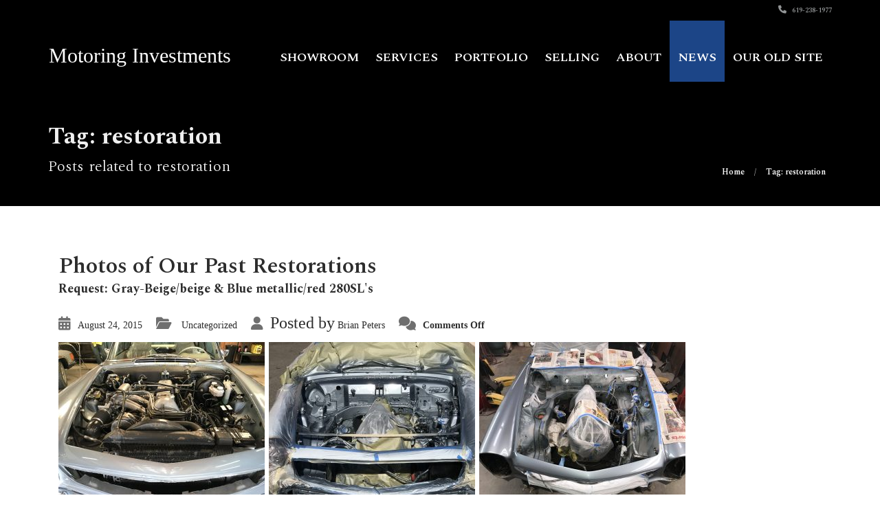

--- FILE ---
content_type: text/html; charset=UTF-8
request_url: https://motoringinvestments.com/tag/restoration/
body_size: 15898
content:
<!doctype html><html lang="en-US" class="no-js"><head> <script type="application/ld+json">[{"@context":"http:\/\/schema.org","@type":"BreadcrumbList","itemListElement":[{"@type":"ListItem","position":1,"item":{"@id":"https:\/\/motoringinvestments.com","name":"Home"}},{"@type":"ListItem","position":2,"item":{"@id":"#","name":"Archives"}}]}]</script> <meta charset="UTF-8"><link rel="preconnect" href="https://fonts.gstatic.com/" crossorigin /><meta http-equiv="X-UA-Compatible" content="IE=edge"/><meta name="viewport" content="width=device-width, initial-scale=1.0, user-scalable=no"><meta name='robots' content='index, follow, max-image-preview:large, max-snippet:-1, max-video-preview:-1' />
<script>console.log("%c⬢ Powered by Dealer Management System ⬢", "color: #066FD1; font-size: 20px; font-weight: bold;");console.log("%c🔗 by Dealer.ms (https://dealer.ms)", "color: #FFFFFF; font-size: 14px; font-weight: bold;");</script> <title>restoration Archives - motoringinvestments.com</title><link rel="canonical" href="https://motoringinvestments.com/tag/restoration/" /><meta property="og:locale" content="en_US" /><meta property="og:type" content="article" /><meta property="og:title" content="restoration Archives - motoringinvestments.com" /><meta property="og:url" content="https://motoringinvestments.com/tag/restoration/" /><meta property="og:site_name" content="motoringinvestments.com" /><meta name="twitter:card" content="summary_large_image" /><meta name="twitter:site" content="@MotorInvestment" /> <script type="application/ld+json" class="yoast-schema-graph">{"@context":"https://schema.org","@graph":[{"@type":"CollectionPage","@id":"https://motoringinvestments.com/tag/restoration/","url":"https://motoringinvestments.com/tag/restoration/","name":"restoration Archives - motoringinvestments.com","isPartOf":{"@id":"https://motoringinvestments.com/#website"},"breadcrumb":{"@id":"https://motoringinvestments.com/tag/restoration/#breadcrumb"},"inLanguage":"en-US"},{"@type":"BreadcrumbList","@id":"https://motoringinvestments.com/tag/restoration/#breadcrumb","itemListElement":[{"@type":"ListItem","position":1,"name":"Home","item":"https://motoringinvestments.com/"},{"@type":"ListItem","position":2,"name":"restoration"}]},{"@type":"WebSite","@id":"https://motoringinvestments.com/#website","url":"https://motoringinvestments.com/","name":"motoringinvestments.com","description":"Full service Classic, Collector, Exotic, Luxury and Vintage automotive facility","publisher":{"@id":"https://motoringinvestments.com/#organization"},"potentialAction":[{"@type":"SearchAction","target":{"@type":"EntryPoint","urlTemplate":"https://motoringinvestments.com/?s={search_term_string}"},"query-input":{"@type":"PropertyValueSpecification","valueRequired":true,"valueName":"search_term_string"}}],"inLanguage":"en-US"},{"@type":"Organization","@id":"https://motoringinvestments.com/#organization","name":"Motoring Investments","url":"https://motoringinvestments.com/","logo":{"@type":"ImageObject","inLanguage":"en-US","@id":"https://motoringinvestments.com/#/schema/logo/image/","url":"https://motoringinvestments.com/wp-content/uploads/2022/01/MI-title-card-16x9-1-scaled.jpg","contentUrl":"https://motoringinvestments.com/wp-content/uploads/2022/01/MI-title-card-16x9-1-scaled.jpg","width":2560,"height":1440,"caption":"Motoring Investments"},"image":{"@id":"https://motoringinvestments.com/#/schema/logo/image/"},"sameAs":["https://www.facebook.com/Motoring-Investments-162446443780248/?eid=ARArRFG7GFk559bEbfakyo7AnLgLzzEUv3VUCd2Xa2TJL_FzFdZZ1F-6vGvWcA_SjKo028ceHPA9vpHb","https://x.com/MotorInvestment","https://www.instagram.com/motoringinvestments/","https://www.pinterest.com/motoringinvestments/","https://www.youtube.com/channel/UC5YJhIaxkiGoI-5eEA7h-rQ?view_as=subscriber"]}]}</script> <link rel='dns-prefetch' href='//challenges.cloudflare.com' /><link rel='dns-prefetch' href='//fonts.googleapis.com' /><link rel="alternate" type="application/rss+xml" title="motoringinvestments.com &raquo; Feed" href="https://motoringinvestments.com/feed/" /><link rel="alternate" type="application/rss+xml" title="motoringinvestments.com &raquo; Comments Feed" href="https://motoringinvestments.com/comments/feed/" /><link rel="alternate" type="application/rss+xml" title="motoringinvestments.com &raquo; restoration Tag Feed" href="https://motoringinvestments.com/tag/restoration/feed/" /><style id='wp-img-auto-sizes-contain-inline-css' type='text/css'>img:is([sizes=auto i],[sizes^="auto," i]){contain-intrinsic-size:3000px 1500px}
/*# sourceURL=wp-img-auto-sizes-contain-inline-css */</style> <script>WebFontConfig={google:{families:["Spectral:200,300,400,500,600,700,800,200italic,300italic,400italic,500italic,600italic,700italic,800italic","Spectral SC:400&display=swap"]}};if ( typeof WebFont === "object" && typeof WebFont.load === "function" ) { WebFont.load( WebFontConfig ); }</script><script data-optimized="1" src="https://motoringinvestments.com/wp-content/plugins/litespeed-cache/assets/js/webfontloader.min.js"></script> <link rel='stylesheet' id='wp-block-library-css' href='https://motoringinvestments.com/wp-includes/css/dist/block-library/style.min.css?ver=6.9' type='text/css' media='all' /><style id='classic-theme-styles-inline-css' type='text/css'>/*! This file is auto-generated */
.wp-block-button__link{color:#fff;background-color:#32373c;border-radius:9999px;box-shadow:none;text-decoration:none;padding:calc(.667em + 2px) calc(1.333em + 2px);font-size:1.125em}.wp-block-file__button{background:#32373c;color:#fff;text-decoration:none}
/*# sourceURL=/wp-includes/css/classic-themes.min.css */</style><style id='global-styles-inline-css' type='text/css'>:root{--wp--preset--aspect-ratio--square: 1;--wp--preset--aspect-ratio--4-3: 4/3;--wp--preset--aspect-ratio--3-4: 3/4;--wp--preset--aspect-ratio--3-2: 3/2;--wp--preset--aspect-ratio--2-3: 2/3;--wp--preset--aspect-ratio--16-9: 16/9;--wp--preset--aspect-ratio--9-16: 9/16;--wp--preset--color--black: #000000;--wp--preset--color--cyan-bluish-gray: #abb8c3;--wp--preset--color--white: #ffffff;--wp--preset--color--pale-pink: #f78da7;--wp--preset--color--vivid-red: #cf2e2e;--wp--preset--color--luminous-vivid-orange: #ff6900;--wp--preset--color--luminous-vivid-amber: #fcb900;--wp--preset--color--light-green-cyan: #7bdcb5;--wp--preset--color--vivid-green-cyan: #00d084;--wp--preset--color--pale-cyan-blue: #8ed1fc;--wp--preset--color--vivid-cyan-blue: #0693e3;--wp--preset--color--vivid-purple: #9b51e0;--wp--preset--gradient--vivid-cyan-blue-to-vivid-purple: linear-gradient(135deg,rgb(6,147,227) 0%,rgb(155,81,224) 100%);--wp--preset--gradient--light-green-cyan-to-vivid-green-cyan: linear-gradient(135deg,rgb(122,220,180) 0%,rgb(0,208,130) 100%);--wp--preset--gradient--luminous-vivid-amber-to-luminous-vivid-orange: linear-gradient(135deg,rgb(252,185,0) 0%,rgb(255,105,0) 100%);--wp--preset--gradient--luminous-vivid-orange-to-vivid-red: linear-gradient(135deg,rgb(255,105,0) 0%,rgb(207,46,46) 100%);--wp--preset--gradient--very-light-gray-to-cyan-bluish-gray: linear-gradient(135deg,rgb(238,238,238) 0%,rgb(169,184,195) 100%);--wp--preset--gradient--cool-to-warm-spectrum: linear-gradient(135deg,rgb(74,234,220) 0%,rgb(151,120,209) 20%,rgb(207,42,186) 40%,rgb(238,44,130) 60%,rgb(251,105,98) 80%,rgb(254,248,76) 100%);--wp--preset--gradient--blush-light-purple: linear-gradient(135deg,rgb(255,206,236) 0%,rgb(152,150,240) 100%);--wp--preset--gradient--blush-bordeaux: linear-gradient(135deg,rgb(254,205,165) 0%,rgb(254,45,45) 50%,rgb(107,0,62) 100%);--wp--preset--gradient--luminous-dusk: linear-gradient(135deg,rgb(255,203,112) 0%,rgb(199,81,192) 50%,rgb(65,88,208) 100%);--wp--preset--gradient--pale-ocean: linear-gradient(135deg,rgb(255,245,203) 0%,rgb(182,227,212) 50%,rgb(51,167,181) 100%);--wp--preset--gradient--electric-grass: linear-gradient(135deg,rgb(202,248,128) 0%,rgb(113,206,126) 100%);--wp--preset--gradient--midnight: linear-gradient(135deg,rgb(2,3,129) 0%,rgb(40,116,252) 100%);--wp--preset--font-size--small: 13px;--wp--preset--font-size--medium: 20px;--wp--preset--font-size--large: 36px;--wp--preset--font-size--x-large: 42px;--wp--preset--spacing--20: 0.44rem;--wp--preset--spacing--30: 0.67rem;--wp--preset--spacing--40: 1rem;--wp--preset--spacing--50: 1.5rem;--wp--preset--spacing--60: 2.25rem;--wp--preset--spacing--70: 3.38rem;--wp--preset--spacing--80: 5.06rem;--wp--preset--shadow--natural: 6px 6px 9px rgba(0, 0, 0, 0.2);--wp--preset--shadow--deep: 12px 12px 50px rgba(0, 0, 0, 0.4);--wp--preset--shadow--sharp: 6px 6px 0px rgba(0, 0, 0, 0.2);--wp--preset--shadow--outlined: 6px 6px 0px -3px rgb(255, 255, 255), 6px 6px rgb(0, 0, 0);--wp--preset--shadow--crisp: 6px 6px 0px rgb(0, 0, 0);}:where(.is-layout-flex){gap: 0.5em;}:where(.is-layout-grid){gap: 0.5em;}body .is-layout-flex{display: flex;}.is-layout-flex{flex-wrap: wrap;align-items: center;}.is-layout-flex > :is(*, div){margin: 0;}body .is-layout-grid{display: grid;}.is-layout-grid > :is(*, div){margin: 0;}:where(.wp-block-columns.is-layout-flex){gap: 2em;}:where(.wp-block-columns.is-layout-grid){gap: 2em;}:where(.wp-block-post-template.is-layout-flex){gap: 1.25em;}:where(.wp-block-post-template.is-layout-grid){gap: 1.25em;}.has-black-color{color: var(--wp--preset--color--black) !important;}.has-cyan-bluish-gray-color{color: var(--wp--preset--color--cyan-bluish-gray) !important;}.has-white-color{color: var(--wp--preset--color--white) !important;}.has-pale-pink-color{color: var(--wp--preset--color--pale-pink) !important;}.has-vivid-red-color{color: var(--wp--preset--color--vivid-red) !important;}.has-luminous-vivid-orange-color{color: var(--wp--preset--color--luminous-vivid-orange) !important;}.has-luminous-vivid-amber-color{color: var(--wp--preset--color--luminous-vivid-amber) !important;}.has-light-green-cyan-color{color: var(--wp--preset--color--light-green-cyan) !important;}.has-vivid-green-cyan-color{color: var(--wp--preset--color--vivid-green-cyan) !important;}.has-pale-cyan-blue-color{color: var(--wp--preset--color--pale-cyan-blue) !important;}.has-vivid-cyan-blue-color{color: var(--wp--preset--color--vivid-cyan-blue) !important;}.has-vivid-purple-color{color: var(--wp--preset--color--vivid-purple) !important;}.has-black-background-color{background-color: var(--wp--preset--color--black) !important;}.has-cyan-bluish-gray-background-color{background-color: var(--wp--preset--color--cyan-bluish-gray) !important;}.has-white-background-color{background-color: var(--wp--preset--color--white) !important;}.has-pale-pink-background-color{background-color: var(--wp--preset--color--pale-pink) !important;}.has-vivid-red-background-color{background-color: var(--wp--preset--color--vivid-red) !important;}.has-luminous-vivid-orange-background-color{background-color: var(--wp--preset--color--luminous-vivid-orange) !important;}.has-luminous-vivid-amber-background-color{background-color: var(--wp--preset--color--luminous-vivid-amber) !important;}.has-light-green-cyan-background-color{background-color: var(--wp--preset--color--light-green-cyan) !important;}.has-vivid-green-cyan-background-color{background-color: var(--wp--preset--color--vivid-green-cyan) !important;}.has-pale-cyan-blue-background-color{background-color: var(--wp--preset--color--pale-cyan-blue) !important;}.has-vivid-cyan-blue-background-color{background-color: var(--wp--preset--color--vivid-cyan-blue) !important;}.has-vivid-purple-background-color{background-color: var(--wp--preset--color--vivid-purple) !important;}.has-black-border-color{border-color: var(--wp--preset--color--black) !important;}.has-cyan-bluish-gray-border-color{border-color: var(--wp--preset--color--cyan-bluish-gray) !important;}.has-white-border-color{border-color: var(--wp--preset--color--white) !important;}.has-pale-pink-border-color{border-color: var(--wp--preset--color--pale-pink) !important;}.has-vivid-red-border-color{border-color: var(--wp--preset--color--vivid-red) !important;}.has-luminous-vivid-orange-border-color{border-color: var(--wp--preset--color--luminous-vivid-orange) !important;}.has-luminous-vivid-amber-border-color{border-color: var(--wp--preset--color--luminous-vivid-amber) !important;}.has-light-green-cyan-border-color{border-color: var(--wp--preset--color--light-green-cyan) !important;}.has-vivid-green-cyan-border-color{border-color: var(--wp--preset--color--vivid-green-cyan) !important;}.has-pale-cyan-blue-border-color{border-color: var(--wp--preset--color--pale-cyan-blue) !important;}.has-vivid-cyan-blue-border-color{border-color: var(--wp--preset--color--vivid-cyan-blue) !important;}.has-vivid-purple-border-color{border-color: var(--wp--preset--color--vivid-purple) !important;}.has-vivid-cyan-blue-to-vivid-purple-gradient-background{background: var(--wp--preset--gradient--vivid-cyan-blue-to-vivid-purple) !important;}.has-light-green-cyan-to-vivid-green-cyan-gradient-background{background: var(--wp--preset--gradient--light-green-cyan-to-vivid-green-cyan) !important;}.has-luminous-vivid-amber-to-luminous-vivid-orange-gradient-background{background: var(--wp--preset--gradient--luminous-vivid-amber-to-luminous-vivid-orange) !important;}.has-luminous-vivid-orange-to-vivid-red-gradient-background{background: var(--wp--preset--gradient--luminous-vivid-orange-to-vivid-red) !important;}.has-very-light-gray-to-cyan-bluish-gray-gradient-background{background: var(--wp--preset--gradient--very-light-gray-to-cyan-bluish-gray) !important;}.has-cool-to-warm-spectrum-gradient-background{background: var(--wp--preset--gradient--cool-to-warm-spectrum) !important;}.has-blush-light-purple-gradient-background{background: var(--wp--preset--gradient--blush-light-purple) !important;}.has-blush-bordeaux-gradient-background{background: var(--wp--preset--gradient--blush-bordeaux) !important;}.has-luminous-dusk-gradient-background{background: var(--wp--preset--gradient--luminous-dusk) !important;}.has-pale-ocean-gradient-background{background: var(--wp--preset--gradient--pale-ocean) !important;}.has-electric-grass-gradient-background{background: var(--wp--preset--gradient--electric-grass) !important;}.has-midnight-gradient-background{background: var(--wp--preset--gradient--midnight) !important;}.has-small-font-size{font-size: var(--wp--preset--font-size--small) !important;}.has-medium-font-size{font-size: var(--wp--preset--font-size--medium) !important;}.has-large-font-size{font-size: var(--wp--preset--font-size--large) !important;}.has-x-large-font-size{font-size: var(--wp--preset--font-size--x-large) !important;}
:where(.wp-block-post-template.is-layout-flex){gap: 1.25em;}:where(.wp-block-post-template.is-layout-grid){gap: 1.25em;}
:where(.wp-block-term-template.is-layout-flex){gap: 1.25em;}:where(.wp-block-term-template.is-layout-grid){gap: 1.25em;}
:where(.wp-block-columns.is-layout-flex){gap: 2em;}:where(.wp-block-columns.is-layout-grid){gap: 2em;}
:root :where(.wp-block-pullquote){font-size: 1.5em;line-height: 1.6;}
/*# sourceURL=global-styles-inline-css */</style><link rel='stylesheet' id='font-awesomemin-css' href='https://motoringinvestments.com/wp-content/plugins/automotive/css/all.min.css?ver=18.7.1' type='text/css' media='all' /><link rel='stylesheet' id='font-awesomemin-shims-css' href='https://motoringinvestments.com/wp-content/plugins/automotive/css/v4-shims.min.css?ver=18.7.1' type='text/css' media='all' /><link rel='stylesheet' id='jquery-css' href='https://motoringinvestments.com/wp-content/plugins/automotive/css/jquery-ui.css?ver=18.7.1' type='text/css' media='all' /><link rel='stylesheet' id='bootstrap-css' href='https://motoringinvestments.com/wp-content/plugins/automotive/css/bootstrap.min.css?ver=18.7.1' type='text/css' media='all' /><link rel='stylesheet' id='css-animate-css' href='https://motoringinvestments.com/wp-content/plugins/automotive/css/animate.min.css?ver=18.7.1' type='text/css' media='all' /><link rel='stylesheet' id='flexslider-css' href='https://motoringinvestments.com/wp-content/plugins/automotive/css/flexslider.css?ver=18.7.1' type='text/css' media='all' /><link rel='stylesheet' id='tomselect-css' href='https://motoringinvestments.com/wp-content/plugins/automotive/css/tom-select.default.css?ver=18.7.1' type='text/css' media='all' /><link rel='stylesheet' id='listing_style-css' href='https://motoringinvestments.com/wp-content/plugins/automotive/css/listing_style.css?ver=18.7.1' type='text/css' media='all' /><style id='listing_style-inline-css' type='text/css'>.angled_badge.custom_badge_:before { border-color: transparent #c7081b transparent; }
.listing-slider .angled_badge.custom_badge_:before { border-color: #c7081b transparent; }
.listing-slider .angled_badge.custom_badge_ span, .angled_badge.custom_badge_ span { color: #FFFFFF; }

.angled_badge.custom_badge_price-reduced:before { border-color: transparent #dd3333 transparent; }
.listing-slider .angled_badge.custom_badge_price-reduced:before { border-color: #dd3333 transparent; }
.listing-slider .angled_badge.custom_badge_price-reduced span, .angled_badge.custom_badge_price-reduced span { color: #000000; }

.angled_badge.custom_badge_sale-price:before { border-color: transparent #0e59af transparent; }
.listing-slider .angled_badge.custom_badge_sale-price:before { border-color: #0e59af transparent; }
.listing-slider .angled_badge.custom_badge_sale-price span, .angled_badge.custom_badge_sale-price span { color: #eeee22; }

.angled_badge.custom_badge_just-in:before { border-color: transparent #1f25c6 transparent; }
.listing-slider .angled_badge.custom_badge_just-in:before { border-color: #1f25c6 transparent; }
.listing-slider .angled_badge.custom_badge_just-in span, .angled_badge.custom_badge_just-in span { color: #eeee22; }

.angled_badge.custom_badge_sold:before { border-color: transparent #1d32ba transparent; }
.listing-slider .angled_badge.custom_badge_sold:before { border-color: #1d32ba transparent; }
.listing-slider .angled_badge.custom_badge_sold span, .angled_badge.custom_badge_sold span { color: #eeee22; }

.angled_badge.custom_badge_sold:before { border-color: transparent #dd3333 transparent; }
.listing-slider .angled_badge.custom_badge_sold:before { border-color: #dd3333 transparent; }
.listing-slider .angled_badge.custom_badge_sold span, .angled_badge.custom_badge_sold span { color: #eeee22; }

.angled_badge.custom_badge_survivor:before { border-color: transparent #050cc4 transparent; }
.listing-slider .angled_badge.custom_badge_survivor:before { border-color: #050cc4 transparent; }
.listing-slider .angled_badge.custom_badge_survivor span, .angled_badge.custom_badge_survivor span { color: #eeee22; }

.angled_badge.custom_badge_fully-restored:before { border-color: transparent #0720c1 transparent; }
.listing-slider .angled_badge.custom_badge_fully-restored:before { border-color: #0720c1 transparent; }
.listing-slider .angled_badge.custom_badge_fully-restored span, .angled_badge.custom_badge_fully-restored span { color: #eded25; }

.angled_badge.custom_badge_twin-cam:before { border-color: transparent #2514bc transparent; }
.listing-slider .angled_badge.custom_badge_twin-cam:before { border-color: #2514bc transparent; }
.listing-slider .angled_badge.custom_badge_twin-cam span, .angled_badge.custom_badge_twin-cam span { color: #eded28; }

.angled_badge.custom_badge_one-of-one:before { border-color: transparent #1631ba transparent; }
.listing-slider .angled_badge.custom_badge_one-of-one:before { border-color: #1631ba transparent; }
.listing-slider .angled_badge.custom_badge_one-of-one span, .angled_badge.custom_badge_one-of-one span { color: #eded25; }

.angled_badge.custom_badge_coming-soon:before { border-color: transparent #1e3ebf transparent; }
.listing-slider .angled_badge.custom_badge_coming-soon:before { border-color: #1e3ebf transparent; }
.listing-slider .angled_badge.custom_badge_coming-soon span, .angled_badge.custom_badge_coming-soon span { color: #eded2f; }

.angled_badge.custom_badge_multi-best-of-show:before { border-color: transparent #811adb transparent; }
.listing-slider .angled_badge.custom_badge_multi-best-of-show:before { border-color: #811adb transparent; }
.listing-slider .angled_badge.custom_badge_multi-best-of-show span, .angled_badge.custom_badge_multi-best-of-show span { color: #eded23; }

.angled_badge.custom_badge_world-class:before { border-color: transparent #2323dd transparent; }
.listing-slider .angled_badge.custom_badge_world-class:before { border-color: #2323dd transparent; }
.listing-slider .angled_badge.custom_badge_world-class span, .angled_badge.custom_badge_world-class span { color: #eded28; }

.angled_badge.custom_badge_penultimate-twoeightzerosl:before { border-color: transparent #8a16e2 transparent; }
.listing-slider .angled_badge.custom_badge_penultimate-twoeightzerosl:before { border-color: #8a16e2 transparent; }
.listing-slider .angled_badge.custom_badge_penultimate-twoeightzerosl span, .angled_badge.custom_badge_penultimate-twoeightzerosl span { color: #eded31; }

.angled_badge.custom_badge_project:before { border-color: transparent #161f9e transparent; }
.listing-slider .angled_badge.custom_badge_project:before { border-color: #161f9e transparent; }
.listing-slider .angled_badge.custom_badge_project span, .angled_badge.custom_badge_project span { color: #eded28; }

.angled_badge.custom_badge_european:before { border-color: transparent #1118dd transparent; }
.listing-slider .angled_badge.custom_badge_european:before { border-color: #1118dd transparent; }
.listing-slider .angled_badge.custom_badge_european span, .angled_badge.custom_badge_european span { color: #eded31; }

.angled_badge.custom_badge_auction:before { border-color: transparent #59d600 transparent; }
.listing-slider .angled_badge.custom_badge_auction:before { border-color: #59d600 transparent; }
.listing-slider .angled_badge.custom_badge_auction span, .angled_badge.custom_badge_auction span { color: #ffffff; }

.angled_badge.custom_badge_just-listed:before { border-color: transparent #243de2 transparent; }
.listing-slider .angled_badge.custom_badge_just-listed:before { border-color: #243de2 transparent; }
.listing-slider .angled_badge.custom_badge_just-listed span, .angled_badge.custom_badge_just-listed span { color: #eded5a; }

.angled_badge.custom_badge_on-hold:before { border-color: transparent #0f0f0f transparent; }
.listing-slider .angled_badge.custom_badge_on-hold:before { border-color: #0f0f0f transparent; }
.listing-slider .angled_badge.custom_badge_on-hold span, .angled_badge.custom_badge_on-hold span { color: #ffffff; }

.angled_badge.custom_badge_turn-key:before { border-color: transparent #1a1aad transparent; }
.listing-slider .angled_badge.custom_badge_turn-key:before { border-color: #1a1aad transparent; }
.listing-slider .angled_badge.custom_badge_turn-key span, .angled_badge.custom_badge_turn-key span { color: #eded31; }

.angled_badge.custom_badge_original-paint:before { border-color: transparent #000000 transparent; }
.listing-slider .angled_badge.custom_badge_original-paint:before { border-color: #000000 transparent; }
.listing-slider .angled_badge.custom_badge_original-paint span, .angled_badge.custom_badge_original-paint span { color: #ffffff; }

.angled_badge.custom_badge_all-original:before { border-color: transparent #1e73be transparent; }
.listing-slider .angled_badge.custom_badge_all-original:before { border-color: #1e73be transparent; }
.listing-slider .angled_badge.custom_badge_all-original span, .angled_badge.custom_badge_all-original span { color: #eded36; }

.angled_badge.custom_badge_auction:before { border-color: transparent #dd3333 transparent; }
.listing-slider .angled_badge.custom_badge_auction:before { border-color: #dd3333 transparent; }
.listing-slider .angled_badge.custom_badge_auction span, .angled_badge.custom_badge_auction span { color: #000000; }

.angled_badge.custom_badge_one-family-car:before { border-color: transparent #3422d8 transparent; }
.listing-slider .angled_badge.custom_badge_one-family-car:before { border-color: #3422d8 transparent; }
.listing-slider .angled_badge.custom_badge_one-family-car span, .angled_badge.custom_badge_one-family-car span { color: #eded40; }

.angled_badge.custom_badge_hold:before { border-color: transparent #dd9933 transparent; }
.listing-slider .angled_badge.custom_badge_hold:before { border-color: #dd9933 transparent; }
.listing-slider .angled_badge.custom_badge_hold span, .angled_badge.custom_badge_hold span { color: #000000; }

.angled_badge.custom_badge_restored:before { border-color: transparent #1f41c6 transparent; }
.listing-slider .angled_badge.custom_badge_restored:before { border-color: #1f41c6 transparent; }
.listing-slider .angled_badge.custom_badge_restored span, .angled_badge.custom_badge_restored span { color: #ffffff; }

.angled_badge.custom_badge_on-auction-now:before { border-color: transparent #dd3333 transparent; }
.listing-slider .angled_badge.custom_badge_on-auction-now:before { border-color: #dd3333 transparent; }
.listing-slider .angled_badge.custom_badge_on-auction-now span, .angled_badge.custom_badge_on-auction-now span { color: #000000; }

.angled_badge.custom_badge_auction-coming:before { border-color: transparent #dd9933 transparent; }
.listing-slider .angled_badge.custom_badge_auction-coming:before { border-color: #dd9933 transparent; }
.listing-slider .angled_badge.custom_badge_auction-coming span, .angled_badge.custom_badge_auction-coming span { color: #000000; }

.angled_badge.custom_badge_on-auction-now:before { border-color: transparent #eded6d transparent; }
.listing-slider .angled_badge.custom_badge_on-auction-now:before { border-color: #eded6d transparent; }
.listing-slider .angled_badge.custom_badge_on-auction-now span, .angled_badge.custom_badge_on-auction-now span { color: #000000; }

.angled_badge.custom_badge_priced-fair-firm:before { border-color: transparent #1e73be transparent; }
.listing-slider .angled_badge.custom_badge_priced-fair-firm:before { border-color: #1e73be transparent; }
.listing-slider .angled_badge.custom_badge_priced-fair-firm span, .angled_badge.custom_badge_priced-fair-firm span { color: #ffffff; }

.angled_badge.custom_badge_preservation-car:before { border-color: transparent #1e44bf transparent; }
.listing-slider .angled_badge.custom_badge_preservation-car:before { border-color: #1e44bf transparent; }
.listing-slider .angled_badge.custom_badge_preservation-car span, .angled_badge.custom_badge_preservation-car span { color: #ffffff; }

.angled_badge.custom_badge_californian:before { border-color: transparent #1e48bc transparent; }
.listing-slider .angled_badge.custom_badge_californian:before { border-color: #1e48bc transparent; }
.listing-slider .angled_badge.custom_badge_californian span, .angled_badge.custom_badge_californian span { color: #ffffff; }

.angled_badge.custom_badge_flexible:before { border-color: transparent #2fa82d transparent; }
.listing-slider .angled_badge.custom_badge_flexible:before { border-color: #2fa82d transparent; }
.listing-slider .angled_badge.custom_badge_flexible span, .angled_badge.custom_badge_flexible span { color: #ffffff; }

.angled_badge.custom_badge_sky:before { border-color: transparent #82a0bf transparent; }
.listing-slider .angled_badge.custom_badge_sky:before { border-color: #82a0bf transparent; }
.listing-slider .angled_badge.custom_badge_sky span, .angled_badge.custom_badge_sky span { color: #ffffff; }

.angled_badge.custom_badge_amazing-original:before { border-color: transparent #156fbf transparent; }
.listing-slider .angled_badge.custom_badge_amazing-original:before { border-color: #156fbf transparent; }
.listing-slider .angled_badge.custom_badge_amazing-original span, .angled_badge.custom_badge_amazing-original span { color: #ffffff; }

.angled_badge.custom_badge_five-spd-car:before { border-color: transparent #000000 transparent; }
.listing-slider .angled_badge.custom_badge_five-spd-car:before { border-color: #000000 transparent; }
.listing-slider .angled_badge.custom_badge_five-spd-car span, .angled_badge.custom_badge_five-spd-car span { color: #eeee22; }

.slide { max-width: 167px; }
/*# sourceURL=listing_style-inline-css */</style><link rel='stylesheet' id='listing_style_default-css' href='https://motoringinvestments.com/wp-content/plugins/automotive/css/default.css?ver=18.7.1' type='text/css' media='all' /><link rel='stylesheet' id='listing_mobile-css' href='https://motoringinvestments.com/wp-content/plugins/automotive/css/mobile.css?ver=18.7.1' type='text/css' media='all' /><link rel='stylesheet' id='jqueryfancybox-css' href='https://motoringinvestments.com/wp-content/plugins/automotive/css/jquery.fancybox.css?ver=18.7.1' type='text/css' media='all' /><link rel='stylesheet' id='listing_shortcodes-css' href='https://motoringinvestments.com/wp-content/plugins/automotive/css/shortcodes.css?ver=18.7.1' type='text/css' media='all' /><link rel='stylesheet' id='ts-css' href='https://motoringinvestments.com/wp-content/plugins/automotive/css/ts.css?ver=18.7.1' type='text/css' media='all' /><link rel='stylesheet' id='contact-form-7-css' href='https://motoringinvestments.com/wp-content/plugins/contact-form-7/includes/css/styles.css?ver=6.1.4' type='text/css' media='all' /><link rel='stylesheet' id='automotive-shared-css' href='https://motoringinvestments.com/wp-content/themes/automotive/css/shared-styling.css?ver=4.0' type='text/css' media='all' /><link rel='stylesheet' id='automotive-child-css' href='https://motoringinvestments.com/wp-content/themes/automotive-child/style.css?ver=4.0' type='text/css' media='all' /><link rel='stylesheet' id='style-css' href='https://motoringinvestments.com/wp-content/themes/automotive/css/style.css?ver=4.0' type='text/css' media='all' /><style id='style-inline-css' type='text/css'>h1,.page-content h1{font-family:Spectral;font-size:40px;color:#2D2D2D;line-height:40px;font-weight:500}
h2,.page-content h2,.wp_page .page-content h2{font-family:Spectral;font-size:32px;color:#2D2D2D;line-height:28px;font-weight:600}
h3,.page-content h3,.side-content .financing_calculator h3,.side-content .list h3{font-family:Spectral;font-size:24px;color:#003084;line-height:30px;font-weight:700}
h4,.page-content h4{font-family:Spectral;font-size:24px;color:#003084;line-height:24px;font-weight:400}
h5,.page-content h5,.detail-service .details h5{font-family:Spectral;font-size:24px;color:#2D2D2D;line-height:22px;font-weight:400}
h6,.page-content h6{font-family:Spectral;font-size:20px;color:#2D2D2D;line-height:17px;font-weight:400}
a,a:hover,a:focus,.auto-primary-color,.firstcharacter,.list-info span.text-red,.car-block-wrap h4 a,.welcome-wrap h4,.small-block:hover h4,.small-block:hover a i,.recent-vehicles .scroller_title,.flip .card .back i.button_icon:hover:before,.about-us h3,.blog-container h3,.blog-post h3,.services h3,.list_faq ul li.active a,.list_faq ul li a:hover,.right_faq .side-widget h3,.side-content .side-blog strong,.side-content .list ul li span,.main_pricing h3 b,#features ul li .fa-li,.left_inventory h2,.featured-service h2,.featured-service h2 strong,.detail-service h2,.detail-service h2 strong,.find_team h2,.our_inventory h4,.our_inventory span,.year_wrapper span,.right_site_job .project_details ul li i,.read-more a,.comment-data .comment-author a,.find_map h2,.information_head h3,.address ul li span.compayWeb_color,.comparison-container .car-detail .option-tick-list ul li:before,.detail-service .details h5:before,.services .right-content ul li:before,.alternate-font,.left_inventory h3,.no_footer .logo-footer a span,.page-content .small-block:hover h4,.pricing_table .main_pricing .inside span.amt,.pricing_table .main_pricing .inside span.sub1,.wp_page .page-content h2,.detail-service .details h5 i,body ul.shortcode.type-checkboxes li i,.comments h3#comments-number,body.woocommerce div.product p.price,.flipping-card .back i.button_icon:hover::before{color:rgba(7,55,99,1)}.auto-primary-bg-color,.pagination>li>a:hover,.pagination>li>span:hover,.pagination>li>a:focus,.pagination>li>span:focus,.woocommerce .cart .button,.woocommerce nav.woocommerce-pagination ul li a:hover,.woocommerce nav.woocommerce-pagination ul li a:focus,.progressbar .progress .progress-bar-danger,.bottom-header .navbar-default .navbar-nav>.active>a,.bottom-header .navbar-default .navbar-nav>.active>a:hover,.bottom-header .navbar-default .navbar-nav>.active>a:focus,.bottom-header .navbar-default .navbar-nav> li> a:hover,header .nav .open>a,header .nav .open>a:hover,header .nav .open>a:focus,header .navbar-default .navbar-nav>.open>a,header .navbar-default .navbar-nav>.open>a:hover,header .navbar-default .navbar-nav>.open>a:focus,.dropdown-menu>li>a:hover,.dropdown-menu>li>a:focus,.dropdown-menu>.active>a,.dropdown-menu>.active>a:hover,.dropdown-menu>.active>a:focus,.navbar-default .navbar-nav .open .dropdown-menu>.active>a,.navbar-default .navbar-nav .open .dropdown-menu>.active>a:hover,.car-block:hover .car-block-bottom,.controls .left-arrow:hover,.controls .right-arrow:hover,.back_to_top:hover,.flipping-card .side.back,.description-accordion .panel-title a:after,.comparison-container .comparison-header,.featured-service .featured:hover,.featured-service .featured .caption,.flexslider2 .flex-direction-nav li a:hover,.default-btn,.default-btn:hover,.default-btn:focus,.form-element input[type=submit],.side-content form input[type=submit],.side-content form input[type=submit]:hover,input[type='reset'],input[type='reset']:hover,input[type='submit'],input[type='button'],input[type='submit']:hover,input[type='button']:hover,.btn-inventory,.btn-inventory:hover,.comparison-footer input[type='submit'],.comparison-footer input[type='button'],.comparison-footer input[type='submit']:active,.comparison-footer input[type='button']:active,.leave-comments form input[type=submit],.leave-comments form input[type=submit]:active,.choose-list ul li:before,.current_page_parent,a.button-link,button.navbar-toggler,button.navbar-toggler:hover,button.navbar-toggler:focus{background:rgba(7,55,99,1);background-color:rgba(7,55,99,1)}#wp-calendar td#today,body ul.shortcode li .red_box,button,.pricing_table .pricing-header,.page-content .automotive-featured-panel:hover,button:hover,.arrow1 a:hover,.arrow2 a:hover,.arrow3 a:hover,.woocommerce a.button.alt:hover,.woocommerce button.button.alt:hover,.woocommerce input.button.alt:hover,.woocommerce #respond input#submit.alt:hover,.woocommerce #content input.button.alt:hover,.woocommerce-page a.button.alt:hover,.woocommerce-page button.button.alt:hover,.woocommerce-page input.button.alt:hover,.woocommerce-page #respond input#submit.alt:hover,.woocommerce-page #content input.button.alt:hover,.woocommerce a.button:hover,.woocommerce button.button:hover,.woocommerce input.button:hover,.woocommerce #respond input#submit:hover,.woocommerce #content input.button:hover,.woocommerce-page a.button:hover,.woocommerce-page button.button:hover,.woocommerce-page input.button:hover,.woocommerce-page #respond input#submit:hover,.woocommerce-page #content input.button:hover,.woocommerce button.button.alt.disabled,.woocommerce-page button.button.alt.disabled,.woocommerce button.button.alt.disabled:hover,.woocommerce #respond input#submit,.woocommerce a.button,.woocommerce button.button,.woocommerce input.button{background-color:rgba(7,55,99,1)}.post-entry blockquote{border-left-color:rgba(7,55,99,1)}.woocommerce div.product .woocommerce-tabs ul.tabs li.active{border-color:rgba(7,55,99,1)}a,a:hover,a:focus,.auto-primary-color,.firstcharacter,.list-info span.text-red,.car-block-wrap h4 a,.welcome-wrap h4,.small-block:hover h4,.small-block:hover a i,.recent-vehicles .scroller_title,.flip .card .back i.button_icon:hover:before,.about-us h3,.blog-container h3,.blog-post h3,.services h3,.list_faq ul li.active a,.list_faq ul li a:hover,.right_faq .side-widget h3,.side-content .side-blog strong,.side-content .list ul li span,.main_pricing h3 b,#features ul li .fa-li,.left_inventory h2,.featured-service h2,.featured-service h2 strong,.detail-service h2,.detail-service h2 strong,.find_team h2,.our_inventory h4,.our_inventory span,.year_wrapper span,.right_site_job .project_details ul li i,.read-more a,.comment-data .comment-author a,.find_map h2,.information_head h3,.address ul li span.compayWeb_color,.comparison-container .car-detail .option-tick-list ul li:before,.detail-service .details h5:before,.services .right-content ul li:before,.alternate-font,.left_inventory h3,.no_footer .logo-footer a span,.page-content .small-block:hover h4,.pricing_table .main_pricing .inside span.amt,.pricing_table .main_pricing .inside span.sub1,.wp_page .page-content h2,.detail-service .details h5 i,body ul.shortcode.type-checkboxes li i,.comments h3#comments-number,body.woocommerce div.product p.price,.flipping-card .back i.button_icon:hover::before{color:rgba(7,55,99,1)}.auto-primary-bg-color,.pagination>li>a:hover,.pagination>li>span:hover,.pagination>li>a:focus,.pagination>li>span:focus,.woocommerce .cart .button,.woocommerce nav.woocommerce-pagination ul li a:hover,.woocommerce nav.woocommerce-pagination ul li a:focus,.progressbar .progress .progress-bar-danger,.bottom-header .navbar-default .navbar-nav>.active>a,.bottom-header .navbar-default .navbar-nav>.active>a:hover,.bottom-header .navbar-default .navbar-nav>.active>a:focus,.bottom-header .navbar-default .navbar-nav> li> a:hover,header .nav .open>a,header .nav .open>a:hover,header .nav .open>a:focus,header .navbar-default .navbar-nav>.open>a,header .navbar-default .navbar-nav>.open>a:hover,header .navbar-default .navbar-nav>.open>a:focus,.dropdown-menu>li>a:hover,.dropdown-menu>li>a:focus,.dropdown-menu>.active>a,.dropdown-menu>.active>a:hover,.dropdown-menu>.active>a:focus,.navbar-default .navbar-nav .open .dropdown-menu>.active>a,.navbar-default .navbar-nav .open .dropdown-menu>.active>a:hover,.car-block:hover .car-block-bottom,.controls .left-arrow:hover,.controls .right-arrow:hover,.back_to_top:hover,.flipping-card .side.back,.description-accordion .panel-title a:after,.comparison-container .comparison-header,.featured-service .featured:hover,.featured-service .featured .caption,.flexslider2 .flex-direction-nav li a:hover,.default-btn,.default-btn:hover,.default-btn:focus,.form-element input[type=submit],.side-content form input[type=submit],.side-content form input[type=submit]:hover,input[type='reset'],input[type='reset']:hover,input[type='submit'],input[type='button'],input[type='submit']:hover,input[type='button']:hover,.btn-inventory,.btn-inventory:hover,.comparison-footer input[type='submit'],.comparison-footer input[type='button'],.comparison-footer input[type='submit']:active,.comparison-footer input[type='button']:active,.leave-comments form input[type=submit],.leave-comments form input[type=submit]:active,.choose-list ul li:before,.current_page_parent,a.button-link,button.navbar-toggler,button.navbar-toggler:hover,button.navbar-toggler:focus{background:rgba(7,55,99,1);background-color:rgba(7,55,99,1)}#wp-calendar td#today,body ul.shortcode li .red_box,button,.pricing_table .pricing-header,.page-content .automotive-featured-panel:hover,button:hover,.arrow1 a:hover,.arrow2 a:hover,.arrow3 a:hover,.woocommerce a.button.alt:hover,.woocommerce button.button.alt:hover,.woocommerce input.button.alt:hover,.woocommerce #respond input#submit.alt:hover,.woocommerce #content input.button.alt:hover,.woocommerce-page a.button.alt:hover,.woocommerce-page button.button.alt:hover,.woocommerce-page input.button.alt:hover,.woocommerce-page #respond input#submit.alt:hover,.woocommerce-page #content input.button.alt:hover,.woocommerce a.button:hover,.woocommerce button.button:hover,.woocommerce input.button:hover,.woocommerce #respond input#submit:hover,.woocommerce #content input.button:hover,.woocommerce-page a.button:hover,.woocommerce-page button.button:hover,.woocommerce-page input.button:hover,.woocommerce-page #respond input#submit:hover,.woocommerce-page #content input.button:hover,.woocommerce button.button.alt.disabled,.woocommerce-page button.button.alt.disabled,.woocommerce button.button.alt.disabled:hover,.woocommerce #respond input#submit,.woocommerce a.button,.woocommerce button.button,.woocommerce input.button{background-color:rgba(7,55,99,1)}.post-entry blockquote{border-left-color:rgba(7,55,99,1)}.woocommerce div.product .woocommerce-tabs ul.tabs li.active{border-color:rgba(7,55,99,1)}body,table,ul,li,.theme_font,.textwidget,.recent-vehicles p,.post-entry table,.icon_address p,.list_faq ul li a,.list-info p,.blog-list span,.blog-content strong,.post-entry,.pricing_table .category_pricing ul li,.inventory-heading em,body ul.shortcode.type-checkboxes li,.about-us p,.blog-container p,.blog-post p,.address ul li strong,.address ul li span{font-family:Spectral;font-size:24px;color:#2D2D2D;line-height:24px;font-weight:500}.small-block h4,.page-content .small-block h4,.small-block a,.page-template-404 .error,.content h2.error,.content h2.error i.exclamation,.blog-list h4,.page-content .blog-list h4,.panel-heading .panel-title>a,.wp_page .page-content h2,.featured-service .featured h5,.detail-service .details h5,.name_post h4,.page-content .name_post h4,.portfolioContainer .box>div>span,.blog-content .page-content ul li,.comments > ul >li,.blog-content .page-content ul li a,.portfolioContainer .mix .box a,.project_wrapper h4.related_project_head,.post-entry span.tags a,.post-entry span.tags,.side-content .list ul li,.wp_page .page-content h2 a,.blog-content .post-entry h5,.blog-content h2,.address ul li i,.address ul li strong,.address ul li span,.icon_address p i,.listing-view ul.ribbon-item li a,.select-wrapper span.sort-by,.inventory-heading h2,.inventory-heading span,.inventory-heading .text-right h2,.woocommerce div.product .product_title,.woocommerce #content div.product .product_title,.woocommerce-page div.product .product_title,.woocommerce-page #content div.product .product_title,.woocommerce ul.products li.product .price,.woocommerce-page ul.products li.product .price,.woocommerce-page div.product p.price,.woocommerce div.product p.price,.woocommerce div.product .product_title,.woocommerce #content div.product .product_title,.woocommerce-page div.product .product_title,.woocommerce-page #content div.product .product_title,.parallax_parent .parallax_scroll h4{color:#2D2D2D}.recent-vehicles .scroller_title{font-family:Spectral}.alternate-font{font-family:Spectral SC;font-size:45px;color:#003084;line-height:45px;font-weight:400}header .bottom-header .navbar-default .navbar-brand .logo .primary_text,.no_footer .logo-footer a h2,.logo-footer a h2{font-family:Garamond,serif;font-size:30px;color:#FFF;line-height:55px}header .bottom-header .navbar-default .navbar-brand .logo .secondary_text,.no_footer .logo-footer a span,.logo-footer a span{font-family:Garamond,serif;font-size:12px;color:#9e9e9e;line-height:12px}header.affix .bottom-header .navbar-default .navbar-brand .logo .primary_text{margin-bottom:0;font-size:30px;line-height:20px}header.affix .bottom-header .navbar-default .navbar-brand .logo .secondary_text{}.menu-main-menu-container ul li{font-size:18px;font-weight:600}.menu-main-menu-container ul li,body header .bottom-header .navbar-default .navbar-nav>li>a{font-family:Spectral;font-size:18px;font-weight:600}.navbar .navbar-nav li .dropdown-menu>li>a,.dropdown .dropdown-menu li.dropdown .dropdown-menu>li>a{font-family:Spectral;font-weight:600;font-size:18px;line-height:18px}@media only screen and (max-width:767px){body .header_rev_slider_container{margin-top:110px !important}}body .page-content img,body .entry-content img{border:0}header .navbar-brand img.main_logo{height:50px;width:50px;margin-top:0px;margin-right:0px;margin-bottom:0px;margin-left:0px}@media(min-width:769px){.navbar-toggler{display:none}}
@media(max-width:768px){.navbar-header{float:none}
.navbar-toggle,.navbar-toggler .navbar-toggler-icon{display:block}
.navbar-collapse{border-top:1px solid transparent;box-shadow:inset 0 1px 0 rgba(255,255,255,0.1)}
.navbar-collapse.collapse{display:none!important}
.navbar-collapse.collapse.show{display:block!important}
.navbar-nav{float:none!important;margin:7.5px -15px}
.navbar-nav>li{float:none}
.navbar-nav>li>a{padding-top:10px;padding-bottom:10px}
.navbar-navigation .mobile_dropdown_menu{display:block}
.navbar-navigation .fullsize_menu{display:none}
.navbar-navigation .mobile-menu-main-menu-container{width:100%}
header .navbar-header{flex:0 0 100%}
header .navbar-navigation{flex:0 0 100%}
header .bottom-header .navbar-default{flex-wrap:wrap}
body header .bottom-header .navbar-default .navbar-nav.mobile_dropdown_menu>li>a{font-size:14px;padding:4px 11px}
header.affix .container .navbar .navbar-nav.mobile_dropdown_menu li a{font-size:14px;line-height:31px;padding:4px 11px}}@media (max-width:768px){header .toolbar .row ul li.toolbar_login{display:none}
header .toolbar .row ul li.toolbar_language{display:none}
header .toolbar .row ul li.toolbar_cart{display:none}
header .toolbar .row ul li.toolbar_search{display:none}
header .toolbar .row ul li.toolbar_address{display:none}}
a{color:rgba(7,55,99,1)}a:hover{color:rgba(7,55,99,1)}a:active{color:rgba(7,55,99,1)}.toolbar ul li a,.toolbar .search_box,header .toolbar button{color:rgba(146,149,150,1)}.toolbar{background-color:rgba(0,0,0,0.2)}.left-none li:hover a,.right-none li:hover a,.left-none li:hover input,.left-none li:hover i.fa,.right-none li:hover i.fa{color:rgba(255,255,255,1)}header,.dropdown .dropdown-menu li.dropdown .dropdown-menu,header .navbar-nav.pull-right>li>.dropdown-menu,header .navbar-nav>li>.dropdown-menu{background-color:rgba(0,0,0,0.65)}.bottom-header .navbar-default .navbar-nav>.active>a,header .bottom-header .navbar-default .navbar-nav>li>a,.navbar .navbar-nav li .dropdown-menu>li>a,.dropdown .dropdown-menu li.dropdown .dropdown-menu>li>a,body .navbar-default .navbar-nav .open .dropdown-menu>li>a{color:rgba(255,255,255,1)}header .bottom-header .navbar-default .navbar-nav>.active>a,.dropdown-menu>.active>a{background:rgba(28,69,135,1);background-color:rgba(28,69,135,1)}.bottom-header .navbar-default .navbar-nav> li:hover> a,.bottom-header .navbar-default .navbar-nav>.active>a:hover,.dropdown-menu>li>a:hover,.dropdown-menu>li.active>a:hover{background:rgba(28,69,135,1);background-color:rgba(28,69,135,1)}.dropdown .dropdown-menu li.dropdown .dropdown-menu,header .navbar-nav.pull-right>li>.dropdown-menu,header .navbar-nav>li>.dropdown-menu{background-color:rgba(0,0,0,0.65)}header .bottom-header .navbar-default .navbar-nav>li:hover>a,.navbar .navbar-nav li .dropdown-menu>li:hover>a,.dropdown .dropdown-menu li.dropdown .dropdown-menu>li:hover>a,body .navbar-default .navbar-nav .open .dropdown-menu>li:hover>a{color:rgba(255,255,255,1)}header .bottom-header .navbar-default .navbar-nav .active:hover>a,header .bottom-header .navbar-default .navbar-nav .dropdown-menu a.active:hover{color:rgba(255,255,255,1)}header .bottom-header .navbar-default .navbar-nav>.active>a,header .bottom-header .navbar-default .navbar-nav .dropdown-menu a.active{color:rgba(255,255,255,1)}@media (max-width:768px){header,.dropdown .dropdown-menu li.dropdown .dropdown-menu,header .navbar-nav.pull-right>li>.dropdown-menu,header .navbar-nav>li>.dropdown-menu{background-color:rgba(0,0,0,0.65)}}header.affix,header.affix .dropdown .dropdown-menu li.dropdown .dropdown-menu,header.affix .navbar-nav.pull-right>li>.dropdown-menu,header.affix .navbar-nav>li>.dropdown-menu{background-color:rgba(0,0,0,0.65)}header.affix .bottom-header .navbar-default .navbar-nav>.active>a,header.affix .bottom-header .navbar-default .navbar-nav>li>a,header.affix .navbar .navbar-nav li .dropdown-menu>li>a,header.affix .dropdown .dropdown-menu li.dropdown .dropdown-menu>li>a,body header.affix .navbar-default .navbar-nav .open .dropdown-menu>li>a{color:rgba(255,255,255,1)}header.affix .bottom-header .navbar-default .navbar-nav>li:hover>a,header.affix .navbar .navbar-nav li .dropdown-menu>li:hover>a,header.affix .dropdown .dropdown-menu li.dropdown .dropdown-menu>li:hover>a,body header.affix .navbar-default .navbar-nav .open .dropdown-menu>li:hover>a{color:rgba(247,247,247,1)}header.affix .bottom-header .navbar-default .navbar-nav>.active>a{color:rgba(255,255,255,1)}@media (max-width:768px){header.affix,header.affix .dropdown .dropdown-menu li.dropdown .dropdown-menu,header.affix .navbar-nav.pull-right > li > .dropdown-menu,header.affix .navbar-nav > li > .dropdown-menu{background-color:rgba(0,0,0,0.65)}}button.navbar-toggler.collapsed{background-color:transparent}button.navbar-toggler.collapsed:hover,button.navbar-toggler,button.navbar-toggler:hover,button.navbar-toggler:focus{background-color:rgba(28,69,135,1)}button.navbar-toggler.collapsed .navbar-toggler-icon{background-image:url("data:image/svg+xml;charset=utf8,%3Csvg viewBox='0 0 32 32' xmlns='http://www.w3.org/2000/svg'%3E%3Cpath stroke='rgba(255,255,255,0.5)' stroke-width='2' stroke-linecap='round' stroke-miterlimit='10' d='M4 8h24M4 16h24M4 24h24'/%3E%3C/svg%3E")}button.navbar-toggler .navbar-toggler-icon,button.navbar-toggler:hover .navbar-toggler-icon{background-image:url("data:image/svg+xml;charset=utf8,%3Csvg viewBox='0 0 32 32' xmlns='http://www.w3.org/2000/svg'%3E%3Cpath stroke='rgba(255,255,255,1)' stroke-width='2' stroke-linecap='round' stroke-miterlimit='10' d='M4 8h24M4 16h24M4 24h24'/%3E%3C/svg%3E")}#secondary-banner{background-color:rgba(0,0,0,1)}#secondary-banner,#secondary-banner .main-heading,#secondary-banner .secondary-heading-heading{color:rgba(239,239,239,1)}.breadcrumb li,.breadcrumb li a,.breadcrumb>li+li:before{color:rgba(255,255,255,1)}#secondary-banner{text-shadow:0 1px 0 rgba(0,0,0,1)}body{background-color:rgba(255,255,255,1)}body input,body select,body textarea,body input[type=text],body textarea[name=message],body input[type=email],input.form-control,input[type=search],.side-content .financing_calculator table tr td input.number{background-color:rgba(255,255,255,1)}body input,body select,body textarea,input.form-control,select.form-control,textarea.form-control,input[type=search],.side-content .financing_calculator table tr td input.number{color:rgba(45,45,45,1)}.default-btn,button,input[type="reset"],input[type="button"],input[type="submit"],a.button-link,.form-element input[type="submit"],.side-content form input[type="submit"]{background-color:rgba(28,69,135,1)}.default-btn:hover,button:hover,input[type="reset"]:hover,input[type="button"]:hover,input[type="submit"]:hover,a.button-link:hover,.form-element input[type="submit"]:hover,.side-content form input[type="submit"]:hover{background-color:rgba(79,116,177,1)}.default-btn,button,input[type="reset"],input[type="button"],input[type="submit"],a.button-link,.form-element input[type="submit"],.default-btn:hover,button:hover,input[type="reset"]:hover,input[type="button"]:hover,input[type="submit"]:hover,a.button-link:hover,.form-element input[type="submit"]:hover,.side-content form input[type="submit"]{color:rgba(255,255,255,1)}.sbHolder,.sbOptions,.sbOptions li:hover{background-color:rgba(247,247,247,1)}.sbHolder,.sbOptions,a.sbSelector:link,a.sbSelector:visited,a.sbSelector:hover,.sbOptions a:link,.sbOptions a:visited{color:rgba(51,51,51,1)}footer{background-color:rgba(61,61,61,1)}footer,footer p,footer .textwidget,footer p,footer li,footer table{color:rgba(255,255,255,1)}footer a{color:rgba(190,190,190,1)}footer a:hover{color:rgba(153,153,153,1)}footer a:active{color:rgba(153,153,153,1)}.copyright-wrap{background-color:rgba(47,47,47,1)}.copyright-wrap,.copyright-wrap p{color:rgba(204,204,204,1)}.copyright-wrap a{color:rgba(153,153,153,1)}.copyright-wrap a:hover{color:rgba(99,99,99,1)}.copyright-wrap a:active{color:rgba(99,99,99,1)}body header .navbar-default .navbar-nav .open .dropdown-menu>li>a:focus{background-color:#1c4587}header .navbar-nav>li>.dropdown-menu{box-shadow:none}section#secondary-banner{background-size:cover}
.post-entry table.hours_table{font-size:17px}
.no-border>thead>tr>th,.no-border>tbody>tr>th,.no-border>tfoot>tr>th,.no-border>thead>tr>td,.no-border>tbody>tr>td,.no-border>tfoot>tr>td{line-height:26px}
body.single-listing header .bottom-header .navbar-default .navbar-nav > .active.menu-item-1057,body.single-listing header .bottom-header .navbar-default .navbar-nav > .active.menu-item-1057 > a{background-color:transparent}
body.single-listing header .bottom-header .navbar-default .navbar-nav > .active.menu-item-1057:hover,body.single-listing header .bottom-header .navbar-default .navbar-nav > .active.menu-item-1057 > a:hover{background-color:rgba(7,55,99,1)}
body.single-listing .dms-listing-price{text-align:right}
body .vc_row .swiper-wrapper .swiper-slide{background-color:#F0F0F0}
body .vc_row .swiper-wrapper .swiper-slide .dms-listing-title{color:#2D2D2D;font-family:"Open Sans",Sans-serif;font-size:12px;font-weight:700;line-height:13px;margin:10px 0px 5px 0px}
body .vc_row .swiper-wrapper .swiper-slide .dms-listing-price{color:#2D2D2D;font-family:"Open Sans",Sans-serif;font-size:14px;font-weight:600;line-height:24px}
body .vc_row .swiper-wrapper .swiper-slide:hover .dms-listing-title{color:#FFFFFF;font-family:"Open Sans",Sans-serif;font-size:12px;font-weight:700;line-height:13px}
body .vc_row .swiper-wrapper .swiper-slide:hover .dms-listing-price{color:#FFFFFF;font-family:"Open Sans",Sans-serif;font-size:14px;font-weight:600;line-height:24px}
body .vc_row .swiper-wrapper .swiper-slide:hover{background-color:#0B57A2}
body .vc_row .dms-overview-panel .dms-overview-title{color:#0B57A2;font-family:"Open Sans",Sans-serif;font-size:18px;font-weight:800;text-transform:uppercase;line-height:20px}
body .vc_row .dms-overview-panel p{color:#2D2D2D;font-family:"Open Sans",Sans-serif;font-size:14px;font-weight:400;line-height:24px;margin:0px 0px 15px 0px}
body .vc_row .dms-scroller-button-prev svg,body .vc_row .dms-scroller-button-next svg{color:#FFFFFF}
body .vc_row .dms-scroller-button-prev,body .vc_row .dms-scroller-button-next{background-color:#CCCCCC}
body .vc_row .dms-scroller-button-prev:hover svg,body .vc_row .dms-scroller-button-next:hover svg{color:#FFFFFF}
body .vc_row .dms-scroller-button-prev:hover,body .vc_row .dms-scroller-button-next:hover{background-color:#0B57A2}
pre,code{padding:0}
/*# sourceURL=style-inline-css */</style><link rel='stylesheet' id='mobile-css' href='https://motoringinvestments.com/wp-content/themes/automotive/css/mobile.css?ver=4.0' type='text/css' media='all' /><link rel='stylesheet' id='wp-css' href='https://motoringinvestments.com/wp-content/themes/automotive/css/wp.css?ver=4.0' type='text/css' media='all' /><link rel='stylesheet' id='social-likes-css' href='https://motoringinvestments.com/wp-content/plugins/automotive/css/social-likes.css?ver=18.7.1' type='text/css' media='all' /><link rel='stylesheet' id='child-style-css' href='https://motoringinvestments.com/wp-content/themes/automotive-child/style.css?ver=6.9' type='text/css' media='all' /><link rel='stylesheet' id='dms-bulma-css' href='https://motoringinvestments.com/wp-content/plugins/dealer-management-system/assets/css/bulma/bulma.css?ver=0.9.3' type='text/css' media='all' /><link rel='stylesheet' id='dms-general-css' href='https://motoringinvestments.com/wp-content/plugins/dealer-management-system/assets/css/dms-general.css?ver=0.9.7.2' type='text/css' media='all' /><link rel='stylesheet' id='dms-font-awesome-css' href='https://motoringinvestments.com/wp-content/plugins/dealer-management-system/assets/css/all.min.css?ver=6.1.1' type='text/css' media='all' /> <script type="text/javascript" src="https://motoringinvestments.com/wp-content/plugins/automotive/widgets//assets/js/codeflask.min.js?ver=6.9" id="widget-codeflask-js"></script> <script type="text/javascript" src="https://motoringinvestments.com/wp-includes/js/jquery/jquery.min.js?ver=3.7.1" id="jquery-core-js"></script> <script type="text/javascript" src="https://motoringinvestments.com/wp-includes/js/jquery/jquery-migrate.min.js?ver=3.4.1" id="jquery-migrate-js"></script> <script type="text/javascript" src="https://motoringinvestments.com/wp-content/plugins/automotive/widgets//widgets/admin.js?ver=6.9" id="widget-admin-script-js"></script> <script type="text/javascript" src="//motoringinvestments.com/wp-content/plugins/revslider/sr6/assets/js/rbtools.min.js?ver=6.7.40" async id="tp-tools-js"></script> <script type="text/javascript" src="//motoringinvestments.com/wp-content/plugins/revslider/sr6/assets/js/rs6.min.js?ver=6.7.40" async id="revmin-js"></script> <script type="text/javascript" id="dms-global-js-extra">/*  */
var dms_global = {"ajax_url":"https://motoringinvestments.com/wp-admin/admin-ajax.php","dir":{"js":"https://motoringinvestments.com/wp-content/plugins/dealer-management-system/assets/js/"}};
//# sourceURL=dms-global-js-extra
/*  */</script> <script type="text/javascript" src="https://motoringinvestments.com/wp-content/plugins/dealer-management-system/assets/js/global.min.js?ver=6.9" id="dms-global-js"></script> <script></script><link rel="https://api.w.org/" href="https://motoringinvestments.com/wp-json/" /><link rel="alternate" title="JSON" type="application/json" href="https://motoringinvestments.com/wp-json/wp/v2/tags/100" /><link rel="EditURI" type="application/rsd+xml" title="RSD" href="https://motoringinvestments.com/xmlrpc.php?rsd" /><meta name="generator" content="WordPress 6.9" /><meta name="generator" content="Elementor 3.34.1; features: additional_custom_breakpoints; settings: css_print_method-external, google_font-enabled, font_display-swap"><style>.e-con.e-parent:nth-of-type(n+4):not(.e-lazyloaded):not(.e-no-lazyload),
				.e-con.e-parent:nth-of-type(n+4):not(.e-lazyloaded):not(.e-no-lazyload) * {
					background-image: none !important;
				}
				@media screen and (max-height: 1024px) {
					.e-con.e-parent:nth-of-type(n+3):not(.e-lazyloaded):not(.e-no-lazyload),
					.e-con.e-parent:nth-of-type(n+3):not(.e-lazyloaded):not(.e-no-lazyload) * {
						background-image: none !important;
					}
				}
				@media screen and (max-height: 640px) {
					.e-con.e-parent:nth-of-type(n+2):not(.e-lazyloaded):not(.e-no-lazyload),
					.e-con.e-parent:nth-of-type(n+2):not(.e-lazyloaded):not(.e-no-lazyload) * {
						background-image: none !important;
					}
				}</style><meta name="generator" content="Powered by WPBakery Page Builder - drag and drop page builder for WordPress."/><meta name="generator" content="Powered by Slider Revolution 6.7.40 - responsive, Mobile-Friendly Slider Plugin for WordPress with comfortable drag and drop interface." /><link rel="icon" href="https://motoringinvestments.com/wp-content/uploads/2022/01/cropped-MI-title-card-16x9-1-scaled-1-150x150.jpg" sizes="32x32" /><link rel="icon" href="https://motoringinvestments.com/wp-content/uploads/2022/01/cropped-MI-title-card-16x9-1-scaled-1-300x300.jpg" sizes="192x192" /><link rel="apple-touch-icon" href="https://motoringinvestments.com/wp-content/uploads/2022/01/cropped-MI-title-card-16x9-1-scaled-1-300x300.jpg" /><meta name="msapplication-TileImage" content="https://motoringinvestments.com/wp-content/uploads/2022/01/cropped-MI-title-card-16x9-1-scaled-1-300x300.jpg" /> <script>function setREVStartSize(e){
			//window.requestAnimationFrame(function() {
				window.RSIW = window.RSIW===undefined ? window.innerWidth : window.RSIW;
				window.RSIH = window.RSIH===undefined ? window.innerHeight : window.RSIH;
				try {
					var pw = document.getElementById(e.c).parentNode.offsetWidth,
						newh;
					pw = pw===0 || isNaN(pw) || (e.l=="fullwidth" || e.layout=="fullwidth") ? window.RSIW : pw;
					e.tabw = e.tabw===undefined ? 0 : parseInt(e.tabw);
					e.thumbw = e.thumbw===undefined ? 0 : parseInt(e.thumbw);
					e.tabh = e.tabh===undefined ? 0 : parseInt(e.tabh);
					e.thumbh = e.thumbh===undefined ? 0 : parseInt(e.thumbh);
					e.tabhide = e.tabhide===undefined ? 0 : parseInt(e.tabhide);
					e.thumbhide = e.thumbhide===undefined ? 0 : parseInt(e.thumbhide);
					e.mh = e.mh===undefined || e.mh=="" || e.mh==="auto" ? 0 : parseInt(e.mh,0);
					if(e.layout==="fullscreen" || e.l==="fullscreen")
						newh = Math.max(e.mh,window.RSIH);
					else{
						e.gw = Array.isArray(e.gw) ? e.gw : [e.gw];
						for (var i in e.rl) if (e.gw[i]===undefined || e.gw[i]===0) e.gw[i] = e.gw[i-1];
						e.gh = e.el===undefined || e.el==="" || (Array.isArray(e.el) && e.el.length==0)? e.gh : e.el;
						e.gh = Array.isArray(e.gh) ? e.gh : [e.gh];
						for (var i in e.rl) if (e.gh[i]===undefined || e.gh[i]===0) e.gh[i] = e.gh[i-1];
											
						var nl = new Array(e.rl.length),
							ix = 0,
							sl;
						e.tabw = e.tabhide>=pw ? 0 : e.tabw;
						e.thumbw = e.thumbhide>=pw ? 0 : e.thumbw;
						e.tabh = e.tabhide>=pw ? 0 : e.tabh;
						e.thumbh = e.thumbhide>=pw ? 0 : e.thumbh;
						for (var i in e.rl) nl[i] = e.rl[i]<window.RSIW ? 0 : e.rl[i];
						sl = nl[0];
						for (var i in nl) if (sl>nl[i] && nl[i]>0) { sl = nl[i]; ix=i;}
						var m = pw>(e.gw[ix]+e.tabw+e.thumbw) ? 1 : (pw-(e.tabw+e.thumbw)) / (e.gw[ix]);
						newh =  (e.gh[ix] * m) + (e.tabh + e.thumbh);
					}
					var el = document.getElementById(e.c);
					if (el!==null && el) el.style.height = newh+"px";
					el = document.getElementById(e.c+"_wrapper");
					if (el!==null && el) {
						el.style.height = newh+"px";
						el.style.display = "block";
					}
				} catch(e){
					console.log("Failure at Presize of Slider:" + e)
				}
			//});
		  };</script> <noscript><style>.wpb_animate_when_almost_visible { opacity: 1; }</style></noscript></head><body class="archive tag tag-restoration tag-100 wp-theme-automotive wp-child-theme-automotive-child unknown wpb-js-composer js-comp-ver-8.7.2 vc_responsive elementor-default elementor-kit-13416" itemscope itemtype="http://schema.org/WebPage"><header  data-spy="affix" data-offset-top="1" class="clearfix affix-top original no_resize no_fixed_header no_top_neg no_header_resize_mobile" itemscope="itemscope" itemtype="https://schema.org/WPHeader"><div class="toolbar"><div class="container"><div class="row"><div class="col-md-6 col-sm-6 col-6 left_bar"><ul class="left-none"></ul></div><div class="col-md-6 col-sm-6 col-6 "><ul class="right-none pull-right company_info"><li class="toolbar_phone  li_mobile_show">
<a href="tel:6192381977">
<i class="fa fa-phone"></i> 619-238-1977                                    </a></li></ul></div></div></div></div><div class="bottom-header"><div class="container"><div class="row"><nav class="col-12 navbar navbar-default"><div class="navbar-header">
<button class="navbar-toggler navbar-toggler-right collapsed" type="button" data-toggle="collapse" data-target="#automotive-header-menu" aria-controls="navbarsExampleDefault" aria-expanded="false" aria-label="Toggle navigation">
<span class="navbar-toggler-icon"></span>
</button>
<a class="navbar-brand" href="https://motoringinvestments.com">  <span class="logo">
<span class="primary_text">Motoring Investments</span>
<span class="secondary_text"></span>
</span>
</a></div><div class="navbar-navigation"><div class="navbar-toggleable-sm"><div class="collapse navbar-collapse" id="automotive-header-menu" itemscope="itemscope" itemtype="https://schema.org/SiteNavigationElement"><div class="menu-main-menu-container"><ul id="menu-main-menu" class="nav navbar-nav pull-right fullsize_menu"><li id="menu-item-16793" class="menu-item menu-item-type-post_type menu-item-object-page menu-item-has-children menu-item-16793 nav-item dropdown"><a href="https://motoringinvestments.com/inventory/" class="nav-link dropdown-toggle" data-toggle="dropdown">Showroom</a><ul class="dropdown-menu"><li><a href="https://motoringinvestments.com/inventory/" class="dropdown-item  menu-item menu-item-type-post_type menu-item-object-page">Current Inventory</a></li><li><a href="https://motoringinvestments.com/sold-cars-2/" class="dropdown-item  menu-item menu-item-type-post_type menu-item-object-page">Sold Cars</a></li></ul></li><li id="menu-item-2304" class="menu-item menu-item-type-custom menu-item-object-custom menu-item-2304 nav-item"><a href="https://www.motoringinvestments.com/services/" class="nav-link">Services</a></li><li id="menu-item-9007" class="menu-item menu-item-type-post_type menu-item-object-page menu-item-has-children menu-item-9007 nav-item dropdown"><a href="https://motoringinvestments.com/restored-cars/" class="nav-link dropdown-toggle" data-toggle="dropdown">Portfolio</a><ul class="dropdown-menu"><li><a target="_blank" href="https://motoringinvestments.com/mercedes-280sl-w113-buyers-guide/" class="dropdown-item  menu-item menu-item-type-post_type menu-item-object-page">W113 Buyer’s Guide</a></li><li><a target="_blank" href="https://motoringinvestments.com/restored-cars/" class="dropdown-item  menu-item menu-item-type-post_type menu-item-object-page">Restorations</a></li><li><a href="https://motoringinvestments.com/1956-mercedes-190sl-restoration-process/" class="dropdown-item  menu-item menu-item-type-post_type menu-item-object-page">1956 Mercedes 190SL Restoration Process</a></li></ul></li><li id="menu-item-2061" class="menu-item menu-item-type-post_type menu-item-object-page menu-item-2061 nav-item"><a href="https://motoringinvestments.com/sell-to-us/" class="nav-link">Selling</a></li><li id="menu-item-2185" class="menu-item menu-item-type-custom menu-item-object-custom menu-item-has-children menu-item-2185 nav-item dropdown"><a href="#" class="nav-link dropdown-toggle" data-toggle="dropdown">About</a><ul class="dropdown-menu"><li><a href="https://motoringinvestments.com/about-us/" class="dropdown-item  menu-item menu-item-type-post_type menu-item-object-page">About Us</a></li><li><a href="https://motoringinvestments.com/contact-us-2/" class="dropdown-item  menu-item menu-item-type-post_type menu-item-object-page">Contact Us</a></li><li><a href="https://motoringinvestments.com/about-us/testimonials/" class="dropdown-item  menu-item menu-item-type-post_type menu-item-object-page">Testimonials</a></li></ul></li><li id="menu-item-1057" class="menu-item menu-item-type-post_type menu-item-object-page current_page_parent menu-item-1057 active nav-item blog-page"><a href="https://motoringinvestments.com/news/" class="nav-link">News</a></li><li id="menu-item-3464" class="menu-item menu-item-type-custom menu-item-object-custom menu-item-3464 nav-item"><a target="_blank" href="http://historic.motoringinvestments.com" class="nav-link">OUR OLD SITE</a></li></ul></div><div class="mobile-menu-main-menu-container"><ul id="menu-main-menu-1" class="nav navbar-nav pull-right mobile_dropdown_menu"><li class="menu-item menu-item-type-post_type menu-item-object-page menu-item-has-children menu-item-16793 nav-item dropdown"><a href="https://motoringinvestments.com/inventory/" class="nav-link dropdown-toggle" data-toggle="dropdown">Showroom</a><ul class="dropdown-menu"><li><a href="https://motoringinvestments.com/inventory/" class="dropdown-item  menu-item menu-item-type-post_type menu-item-object-page">Current Inventory</a></li><li><a href="https://motoringinvestments.com/sold-cars-2/" class="dropdown-item  menu-item menu-item-type-post_type menu-item-object-page">Sold Cars</a></li></ul></li><li class="menu-item menu-item-type-custom menu-item-object-custom menu-item-2304 nav-item"><a href="https://www.motoringinvestments.com/services/" class="nav-link">Services</a></li><li class="menu-item menu-item-type-post_type menu-item-object-page menu-item-has-children menu-item-9007 nav-item dropdown"><a href="https://motoringinvestments.com/restored-cars/" class="nav-link dropdown-toggle" data-toggle="dropdown">Portfolio</a><ul class="dropdown-menu"><li><a target="_blank" href="https://motoringinvestments.com/mercedes-280sl-w113-buyers-guide/" class="dropdown-item  menu-item menu-item-type-post_type menu-item-object-page">W113 Buyer’s Guide</a></li><li><a target="_blank" href="https://motoringinvestments.com/restored-cars/" class="dropdown-item  menu-item menu-item-type-post_type menu-item-object-page">Restorations</a></li><li><a href="https://motoringinvestments.com/1956-mercedes-190sl-restoration-process/" class="dropdown-item  menu-item menu-item-type-post_type menu-item-object-page">1956 Mercedes 190SL Restoration Process</a></li></ul></li><li class="menu-item menu-item-type-post_type menu-item-object-page menu-item-2061 nav-item"><a href="https://motoringinvestments.com/sell-to-us/" class="nav-link">Selling</a></li><li class="menu-item menu-item-type-custom menu-item-object-custom menu-item-has-children menu-item-2185 nav-item dropdown"><a href="#" class="nav-link dropdown-toggle" data-toggle="dropdown">About</a><ul class="dropdown-menu"><li><a href="https://motoringinvestments.com/about-us/" class="dropdown-item  menu-item menu-item-type-post_type menu-item-object-page">About Us</a></li><li><a href="https://motoringinvestments.com/contact-us-2/" class="dropdown-item  menu-item menu-item-type-post_type menu-item-object-page">Contact Us</a></li><li><a href="https://motoringinvestments.com/about-us/testimonials/" class="dropdown-item  menu-item menu-item-type-post_type menu-item-object-page">Testimonials</a></li></ul></li><li class="menu-item menu-item-type-post_type menu-item-object-page current_page_parent menu-item-1057 active nav-item blog-page"><a href="https://motoringinvestments.com/news/" class="nav-link">News</a></li><li class="menu-item menu-item-type-custom menu-item-object-custom menu-item-3464 nav-item"><a target="_blank" href="http://historic.motoringinvestments.com" class="nav-link">OUR OLD SITE</a></li></ul></div></div></div></div></nav></div></div></div></header><div class="clearfix"></div><section id="secondary-banner"
class=""><div class="container"><div class="row"><div class="col-lg-7 col-md-12 col-sm-12 col-xs-12 title-column"><h1 class="main-heading">Tag: restoration</h1><h4 class="secondary-heading">Posts related to restoration</h4></div><div class="col-lg-5 col-md-12 col-sm-12 col-xs-12 breadcrumb-column"><ul class='breadcrumb'><li><a href="https://motoringinvestments.com"><span>Home</span></a></li><li><a href="#"><span>Tag: restoration</span></a></li></ul></div></div></div></section><div class="message-shadow"></div><section class="content"><div class="container"><div class="container"><div class="inner-page row wp_page no_sidebar"><div class="page-content col-lg-12 col-md-12 col-sm-12 col-xs-12"><div class="row"><div class="col-12"><div class="blog-content margin-bottom-40"><div class="blog-title"><h2><a
href="https://motoringinvestments.com/photos-of-our-past-restorations/">Photos of Our Past Restorations</a></h2>
<strong class='margin-top-5 margin-bottom-25'>Request: Gray-Beige/beige &amp; Blue metallic/red 280SL&#039;s</strong></div><ul class="margin-top-10 margin-bottom-15 blog-content-details"><li class="fa fa-calendar"><a href="#">August 24, 2015</a></li><li class="fa fa-folder-open">
<a href='https://motoringinvestments.com/category/uncategorized/'>Uncategorized</a></li><li class="fa fa-user"><span
class="theme_font">Posted by</span> <a href="https://motoringinvestments.com/author/bpeters/" title="Posts by Brian Peters" rel="author">Brian Peters</a></li><li class="fa fa-comments"><span>Comments Off<span class="screen-reader-text"> on Photos of Our Past Restorations</span></span></li></ul><div class="post-entry clearfix"><p><img fetchpriority="high" decoding="async" class="alignnone size-medium wp-image-5734" src="https://motoringinvestments.com/wp-content/uploads/2020/02/6-300x225.jpg" alt="" width="300" height="225" srcset="https://motoringinvestments.com/wp-content/uploads/2020/02/6-300x225.jpg 300w, https://motoringinvestments.com/wp-content/uploads/2020/02/6-768x576.jpg 768w, https://motoringinvestments.com/wp-content/uploads/2020/02/6-1024x768.jpg 1024w, https://motoringinvestments.com/wp-content/uploads/2020/02/6-2048x1536.jpg 2048w, https://motoringinvestments.com/wp-content/uploads/2020/02/6-800x600.jpg 800w, https://motoringinvestments.com/wp-content/uploads/2020/02/6-400x300.jpg 400w" sizes="(max-width: 300px) 100vw, 300px" /> <img decoding="async" class="alignnone size-medium wp-image-5738" src="https://motoringinvestments.com/wp-content/uploads/2020/02/10-300x225.jpg" alt="" width="300" height="225" srcset="https://motoringinvestments.com/wp-content/uploads/2020/02/10-300x225.jpg 300w, https://motoringinvestments.com/wp-content/uploads/2020/02/10-768x576.jpg 768w, https://motoringinvestments.com/wp-content/uploads/2020/02/10-1024x768.jpg 1024w, https://motoringinvestments.com/wp-content/uploads/2020/02/10-2048x1536.jpg 2048w, https://motoringinvestments.com/wp-content/uploads/2020/02/10-800x600.jpg 800w, https://motoringinvestments.com/wp-content/uploads/2020/02/10-400x300.jpg 400w" sizes="(max-width: 300px) 100vw, 300px" /> <img decoding="async" class="alignnone size-medium wp-image-5737" src="https://motoringinvestments.com/wp-content/uploads/2020/02/9-300x225.jpg" alt="" width="300" height="225" srcset="https://motoringinvestments.com/wp-content/uploads/2020/02/9-300x225.jpg 300w, https://motoringinvestments.com/wp-content/uploads/2020/02/9-768x576.jpg 768w, https://motoringinvestments.com/wp-content/uploads/2020/02/9-1024x768.jpg 1024w, https://motoringinvestments.com/wp-content/uploads/2020/02/9-2048x1536.jpg 2048w, https://motoringinvestments.com/wp-content/uploads/2020/02/9-800x600.jpg 800w, https://motoringinvestments.com/wp-content/uploads/2020/02/9-400x300.jpg 400w" sizes="(max-width: 300px) 100vw, 300px" /> <img loading="lazy" decoding="async" class="alignnone size-medium wp-image-5736" src="https://motoringinvestments.com/wp-content/uploads/2020/02/8--300x200.jpg" alt="" width="300" height="200" srcset="https://motoringinvestments.com/wp-content/uploads/2020/02/8--300x200.jpg 300w, https://motoringinvestments.com/wp-content/uploads/2020/02/8--2048x1365.jpg 2048w, https://motoringinvestments.com/wp-content/uploads/2020/02/8--768x512.jpg 768w, https://motoringinvestments.com/wp-content/uploads/2020/02/8--1024x683.jpg 1024w" sizes="(max-width: 300px) 100vw, 300px" /> <img loading="lazy" decoding="async" class="alignnone size-medium wp-image-5774" src="https://motoringinvestments.com/wp-content/uploads/2020/02/DSC_7355-300x200.jpg" alt="" width="300" height="200" srcset="https://motoringinvestments.com/wp-content/uploads/2020/02/DSC_7355-300x200.jpg 300w, https://motoringinvestments.com/wp-content/uploads/2020/02/DSC_7355-2048x1365.jpg 2048w, https://motoringinvestments.com/wp-content/uploads/2020/02/DSC_7355-768x512.jpg 768w, https://motoringinvestments.com/wp-content/uploads/2020/02/DSC_7355-1024x683.jpg 1024w" sizes="(max-width: 300px) 100vw, 300px" /></p><p>&#8220;Hello Brian,</p><p>This is ‘B’ from Slovakia. First of all I would like to tell you that we appreciate particullary you restoration. We are restoring one 280 SL W113 acctually [...]</p><div class="clearfix"></div><div class="blog-end row margin-top-20"><div class="col-lg-6 col-md-6 col-sm-6 col-xs-12 read-more"><a
href="https://motoringinvestments.com/photos-of-our-past-restorations/">Read More                            ...</a></div><div class="col-lg-6 col-md-6 col-sm-6 col-xs-12 text-right post-tags">
<span class="fa fa-tags tags">
<a href='https://motoringinvestments.com/tag/280sl/' title='280SL Tag'>280SL</a>, <a href='https://motoringinvestments.com/tag/old-timer/' title='old timer Tag'>old timer</a>, <a href='https://motoringinvestments.com/tag/pagoda/' title='Pagoda Tag'>Pagoda</a>, <a href='https://motoringinvestments.com/tag/restoration/' title='restoration Tag'>restoration</a>, <a class='' data-toggle="popover" data-placement="top" data-content="<a href='https://motoringinvestments.com/tag/w113/' title='W113 Tag'>W113</a><br>" data-html="true">More Tags</a>        </span></div><div class="clearfix"></div></div></div></div></div></div><ul class="pagination"></ul></div></div></div></div></section><div class="clearfix"></div><footer itemscope="itemscope" itemtype="https://schema.org/WPFooter"><div class="container"><div class="row"></div></div></footer><div class="clearfix"></div><section
class="copyright-wrap footer_area"><div class="container"><div class="row"><div class="col-lg-4 col-md-4 col-sm-4 col-xs-12"><div class="logo-footer"><a href="https://motoringinvestments.com"><h2>Motoring Investments</h2>
<span></span></a></div><div><p>Full service Classic, Collector, Vintage and Exotic automobile dealership.<br />
From service to Full restorations, Showroom Sales &amp; Consignments.</p></div></div><div class="col-lg-8 col-md-8 col-sm-8 col-xs-12"><div class="col-lg-12" itemscope
itemtype="http://schema.org/Organization"><link itemprop="url" href="https://motoringinvestments.com"><ul class="social clearfix"><li><a itemprop="sameAs" class="facebook" href="https://www.facebook.com/pages/Motoring-Investments/162446443780248" target="_blank"></a></li><li><a itemprop="sameAs" class="twitter" href="https://twitter.com/motorinvestment" target="_blank"></a></li><li><a itemprop="sameAs" class="youtube" href="https://www.youtube.com/user/MotoringInvestments" target="_blank"></a></li><li><a itemprop="sameAs" class="skype" href="" target="_blank"></a></li><li><a itemprop="sameAs" class="instagram" href="https://www.instagram.com/motoringinvestments/" target="_blank"></a></li></ul><div class="clearfix"></div></div><div class="col-lg-12"><ul id="menu-footer-menu" class="f-nav"><li id="menu-item-1041" class="menu-item menu-item-type-post_type menu-item-object-page menu-item-home menu-item-1041"><a href="https://motoringinvestments.com/">Home</a></li><li id="menu-item-2115" class="menu-item menu-item-type-post_type menu-item-object-page menu-item-2115"><a href="https://motoringinvestments.com/services/">Services</a></li><li id="menu-item-2123" class="menu-item menu-item-type-post_type menu-item-object-page menu-item-2123"><a href="https://motoringinvestments.com/about-us/">About Us</a></li><li id="menu-item-1044" class="menu-item menu-item-type-post_type menu-item-object-page current_page_parent menu-item-1044 active"><a href="https://motoringinvestments.com/news/">News</a></li><li id="menu-item-1045" class="menu-item menu-item-type-post_type menu-item-object-page menu-item-1045"><a href="https://motoringinvestments.com/contact-us-2/">Contact Us</a></li><li id="menu-item-7568" class="menu-item menu-item-type-post_type menu-item-object-page menu-item-7568"><a href="https://motoringinvestments.com/faq/">FAQ</a></li><li id="menu-item-7569" class="menu-item menu-item-type-post_type menu-item-object-page menu-item-7569"><a href="https://motoringinvestments.com/sold-cars/">Sold Cars</a></li></ul></div></div></div></div></section><div class="back_to_top">
<img src="https://motoringinvestments.com/wp-content/themes/automotive/images/arrow-up.png"
alt="Back to top"/></div> <script type="text/javascript">(function ($) {
        "use strict";
        jQuery(document).ready(function ($) {
          $('.skype').attr('href','skype:brian.peters1956?call');

// Adjust galleries
var $ = jQuery;
var $galleries = $('.dms-listing-tab-content .gallery');

if($galleries.length){
	$galleries.each(function(){
		$(this).find('.gallery-item').each(function(){
			var $a = $(this).find('a');
			var $img = $(this).find('img');

			var imgSrc = $img.attr('src');

			imgSrc = imgSrc.replace('-150x150', '');
			imgSrc = imgSrc.replace('-300x201', '');
			imgSrc = imgSrc.replace('-400x300', '');
			imgSrc = imgSrc.replace('-768x514', '');
			imgSrc = imgSrc.replace('-800x600', '');
			imgSrc = imgSrc.replace('-1170x250', '');

			if(!$a.length){
				$img.wrap('<a href="' + imgSrc + '"></a>');

				$a = $(this).find('a');
			}

			$a.each(function(){
				$(this).attr('href', imgSrc);
			});
		});
	});

	baguetteBox.run(".wp-block-gallery,:not(.wp-block-gallery)>.wp-block-image,.wp-block-media-text__media,.gallery,.wp-block-coblocks-gallery-masonry,.wp-block-coblocks-gallery-stacked,.wp-block-coblocks-gallery-collage,.wp-block-coblocks-gallery-offset,.wp-block-coblocks-gallery-stacked,.mgl-gallery,.gb-block-image",{captions:function(t){var e=t.parentElement.classList.contains("wp-block-image")||t.parentElement.classList.contains("wp-block-media-text__media")?t.parentElement.querySelector("figcaption"):t.parentElement.parentElement.querySelector("figcaption,dd");return!!e&&e.innerHTML},filter:/.+\.(gif|jpe?g|png|webp|svg|avif|heif|heic|tif?f|)($|\?)/i});
}        });
      })(jQuery);</script> <script>window.RS_MODULES = window.RS_MODULES || {};
			window.RS_MODULES.modules = window.RS_MODULES.modules || {};
			window.RS_MODULES.waiting = window.RS_MODULES.waiting || [];
			window.RS_MODULES.defered = false;
			window.RS_MODULES.moduleWaiting = window.RS_MODULES.moduleWaiting || {};
			window.RS_MODULES.type = 'compiled';</script> <script type="speculationrules">{"prefetch":[{"source":"document","where":{"and":[{"href_matches":"/*"},{"not":{"href_matches":["/wp-*.php","/wp-admin/*","/wp-content/uploads/*","/wp-content/*","/wp-content/plugins/*","/wp-content/themes/automotive-child/*","/wp-content/themes/automotive/*","/*\\?(.+)"]}},{"not":{"selector_matches":"a[rel~=\"nofollow\"]"}},{"not":{"selector_matches":".no-prefetch, .no-prefetch a"}}]},"eagerness":"conservative"}]}</script> <script id="tmpl-beaver-repeater" type="text/html"><li>
    <input type="text" name="{{data.name}}" value="{{data.value}}" />
   </li></script> <script>const lazyloadRunObserver = () => {
					const lazyloadBackgrounds = document.querySelectorAll( `.e-con.e-parent:not(.e-lazyloaded)` );
					const lazyloadBackgroundObserver = new IntersectionObserver( ( entries ) => {
						entries.forEach( ( entry ) => {
							if ( entry.isIntersecting ) {
								let lazyloadBackground = entry.target;
								if( lazyloadBackground ) {
									lazyloadBackground.classList.add( 'e-lazyloaded' );
								}
								lazyloadBackgroundObserver.unobserve( entry.target );
							}
						});
					}, { rootMargin: '200px 0px 200px 0px' } );
					lazyloadBackgrounds.forEach( ( lazyloadBackground ) => {
						lazyloadBackgroundObserver.observe( lazyloadBackground );
					} );
				};
				const events = [
					'DOMContentLoaded',
					'elementor/lazyload/observe',
				];
				events.forEach( ( event ) => {
					document.addEventListener( event, lazyloadRunObserver );
				} );</script> <link rel='stylesheet' id='rs-plugin-settings-css' href='//motoringinvestments.com/wp-content/plugins/revslider/sr6/assets/css/rs6.css?ver=6.7.40' type='text/css' media='all' /><style id='rs-plugin-settings-inline-css' type='text/css'>.tp-caption a{color:#ff7302;text-shadow:none;-webkit-transition:all 0.2s ease-out;-moz-transition:all 0.2s ease-out;-o-transition:all 0.2s ease-out;-ms-transition:all 0.2s ease-out}.tp-caption a:hover{color:#ffa902}
/*# sourceURL=rs-plugin-settings-inline-css */</style> <script type="text/javascript" src="https://motoringinvestments.com/wp-includes/js/jquery/ui/core.min.js?ver=1.13.3" id="jquery-ui-core-js"></script> <script type="text/javascript" src="https://motoringinvestments.com/wp-includes/js/jquery/ui/mouse.min.js?ver=1.13.3" id="jquery-ui-mouse-js"></script> <script type="text/javascript" src="https://motoringinvestments.com/wp-content/plugins/automotive/js/jquery.lazy.min.js?ver=18.7.1" id="lazy-load-js"></script> <script type="text/javascript" id="recaptcha-js-before">/*  */
var automotiveRecaptchaLoaded = function(){
		  var $ = jQuery;

			if($('#frontend_form_recaptcha').length){
				automotiveInitRecaptcha('frontend_form_recaptcha');
			}

		  if($('#contact_form_recaptcha').length){
		    automotiveInitRecaptcha('contact_form_recaptcha');
		  }

		  if($('form .recaptcha_holder').length){
		    $('form .recaptcha_holder').each(function(){
		      automotiveInitRecaptcha($(this).prop('id'));
		    });
		  }
		}
//# sourceURL=recaptcha-js-before
/*  */</script> <script type="text/javascript" src="https://www.google.com/recaptcha/api.js?onload=automotiveRecaptchaLoaded&amp;render=explicit&amp;ver=6.9" id="recaptcha-js"></script> <script type="text/javascript" src="https://motoringinvestments.com/wp-content/plugins/automotive/js/financing-calculator.js?ver=18.7.1" id="automotive-listing-financing-calculator-js"></script> <script type="text/javascript" src="https://motoringinvestments.com/wp-content/plugins/automotive/js/generate-pdf.js?ver=18.7.1" id="automotive-listing-generate-pdf-js"></script> <script type="text/javascript" src="https://motoringinvestments.com/wp-content/plugins/automotive/js/tom-select.complete.min.js?ver=18.7.1" id="tomselect-js"></script> <script type="text/javascript" id="listing_js-js-extra">/*  */
var listing_ajax = {"ajaxurl":"https://motoringinvestments.com/wp-admin/admin-ajax.php","current_url":"","permalink_set":"true","recaptcha_public":"6LelX80nAAAAACfEhSmzlB_7rY62jkau_7NrzPr9","template_url":"https://motoringinvestments.com/wp-content/themes/automotive","singular_vehicles":"Vehicle","plural_vehicles":"Vehicles","compare_vehicles":"Compare","currency_symbol":"$","currency_placement":"1","currency_separator":",","google_maps_api":"","email_success":"Thank you. The email was successfully sent.","show_all_photos":"1","filter_showall":"1","is_ssl":"1"};
//# sourceURL=listing_js-js-extra
/*  */</script> <script type="text/javascript" src="https://motoringinvestments.com/wp-content/plugins/automotive/js/listing.js?ver=18.7.1" id="listing_js-js"></script> <script type="text/javascript" src="https://motoringinvestments.com/wp-content/plugins/automotive/js/jquery.cookie.js?ver=18.7.1" id="listing_cookie-js"></script> <script type="text/javascript" src="https://motoringinvestments.com/wp-content/plugins/automotive/js/tether.min.js?ver=18.7.1" id="tether-js"></script> <script type="text/javascript" src="https://motoringinvestments.com/wp-content/plugins/automotive/js/popper.min.js?ver=18.7.1" id="popper-js"></script> <script type="text/javascript" src="https://motoringinvestments.com/wp-content/plugins/automotive/js/bootstrap.js?ver=18.7.1" id="bootstrap-js"></script> <script type="text/javascript" src="https://motoringinvestments.com/wp-content/plugins/automotive/js/jquery.bxslider.min.js?ver=18.7.1" id="bxslider-js"></script> <script type="text/javascript" src="https://motoringinvestments.com/wp-content/plugins/automotive/js/jquery.parallax.js?ver=18.7.1" id="parallax-js"></script> <script type="text/javascript" src="https://motoringinvestments.com/wp-includes/js/dist/hooks.min.js?ver=dd5603f07f9220ed27f1" id="wp-hooks-js"></script> <script type="text/javascript" src="https://motoringinvestments.com/wp-includes/js/dist/i18n.min.js?ver=c26c3dc7bed366793375" id="wp-i18n-js"></script> <script type="text/javascript" id="wp-i18n-js-after">/*  */
wp.i18n.setLocaleData( { 'text direction\u0004ltr': [ 'ltr' ] } );
//# sourceURL=wp-i18n-js-after
/*  */</script> <script type="text/javascript" src="https://motoringinvestments.com/wp-content/plugins/contact-form-7/includes/swv/js/index.js?ver=6.1.4" id="swv-js"></script> <script type="text/javascript" id="contact-form-7-js-before">/*  */
var wpcf7 = {
    "api": {
        "root": "https:\/\/motoringinvestments.com\/wp-json\/",
        "namespace": "contact-form-7\/v1"
    },
    "cached": 1
};
//# sourceURL=contact-form-7-js-before
/*  */</script> <script type="text/javascript" src="https://motoringinvestments.com/wp-content/plugins/contact-form-7/includes/js/index.js?ver=6.1.4" id="contact-form-7-js"></script> <script type="text/javascript" src="https://challenges.cloudflare.com/turnstile/v0/api.js" id="cloudflare-turnstile-js" data-wp-strategy="async"></script> <script type="text/javascript" id="cloudflare-turnstile-js-after">/*  */
document.addEventListener( 'wpcf7submit', e => turnstile.reset() );
//# sourceURL=cloudflare-turnstile-js-after
/*  */</script> <script type="text/javascript" src="https://motoringinvestments.com/wp-content/themes/automotive/js/shared-scripts.js?ver=4.0" id="automotive-shared-js"></script> <script type="text/javascript" src="https://motoringinvestments.com/wp-content/themes/automotive/js/wow.js?ver=4.0" id="wow-js"></script> <script type="text/javascript" id="main-js-extra">/*  */
var ajax_variables = {"ajaxurl":"https://motoringinvestments.com/wp-admin/admin-ajax.php","template_url":"https://motoringinvestments.com/wp-content/themes/automotive","disable_header_resize":"","disable_mobile_header_resize":""};
//# sourceURL=main-js-extra
/*  */</script> <script type="text/javascript" src="https://motoringinvestments.com/wp-content/themes/automotive/js/main.js?ver=4.0" id="main-js"></script> <script type="text/javascript" src="https://motoringinvestments.com/wp-content/themes/automotive/js/jquery.fancybox.js?ver=4.0" id="fancybox-js"></script> <script type="text/javascript" src="https://www.google.com/recaptcha/api.js?render=6LepOIEoAAAAAGIbP19otRu7VOe1XngDtekbhoJm&amp;ver=3.0" id="google-recaptcha-js"></script> <script type="text/javascript" src="https://motoringinvestments.com/wp-includes/js/dist/vendor/wp-polyfill.min.js?ver=3.15.0" id="wp-polyfill-js"></script> <script type="text/javascript" id="wpcf7-recaptcha-js-before">/*  */
var wpcf7_recaptcha = {
    "sitekey": "6LepOIEoAAAAAGIbP19otRu7VOe1XngDtekbhoJm",
    "actions": {
        "homepage": "homepage",
        "contactform": "contactform"
    }
};
//# sourceURL=wpcf7-recaptcha-js-before
/*  */</script> <script type="text/javascript" src="https://motoringinvestments.com/wp-content/plugins/contact-form-7/modules/recaptcha/index.js?ver=6.1.4" id="wpcf7-recaptcha-js"></script> <script></script></body></html>
<!-- Page optimized by LiteSpeed Cache @2026-01-17 14:19:03 -->

<!-- Page cached by LiteSpeed Cache 7.7 on 2026-01-17 14:19:03 -->

--- FILE ---
content_type: text/css
request_url: https://motoringinvestments.com/wp-content/plugins/dealer-management-system/assets/css/bulma/bulma.css?ver=0.9.3
body_size: 24830
content:
/*! bulma.io v0.9.3 | MIT License | github.com/jgthms/bulma */
.dms-button, .input, .textarea, .select select, .file-cta, .file-name, .pagination-previous, .pagination-next, .pagination-link, .pagination-ellipsis {
    -moz-appearance: none;
    -webkit-appearance: none;
    align-items: center;
    border: 1px solid transparent;
    border-radius: 4px;
    box-shadow: none;
    display: inline-flex;
    font-size: 1rem;
    height: 2.5em;
    justify-content: flex-start;
    line-height: 1.5;
    padding-bottom: calc(0.5em - 1px);
    padding-left: calc(0.75em - 1px);
    padding-right: calc(0.75em - 1px);
    padding-top: calc(0.5em - 1px);
    position: relative;
    vertical-align: top
}

.dms-button:focus, .input:focus, .textarea:focus, .select select:focus, .file-cta:focus, .file-name:focus, .pagination-previous:focus, .pagination-next:focus, .pagination-link:focus, .pagination-ellipsis:focus, .is-focused.dms-button, .is-focused.input, .is-focused.textarea, .select select.is-focused, .is-focused.file-cta, .is-focused.file-name, .is-focused.pagination-previous, .is-focused.pagination-next, .is-focused.pagination-link, .is-focused.pagination-ellipsis, .dms-button:active, .input:active, .textarea:active, .select select:active, .file-cta:active, .file-name:active, .pagination-previous:active, .pagination-next:active, .pagination-link:active, .pagination-ellipsis:active, .is-active.dms-button, .is-active.input, .is-active.textarea, .select select.is-active, .is-active.file-cta, .is-active.file-name, .is-active.pagination-previous, .is-active.pagination-next, .is-active.pagination-link, .is-active.pagination-ellipsis {
    outline: none
}

.dms-button[disabled], .input[disabled], .textarea[disabled], .select select[disabled], .file-cta[disabled], .file-name[disabled], .pagination-previous[disabled], .pagination-next[disabled], .pagination-link[disabled], .pagination-ellipsis[disabled], fieldset[disabled] .dms-button, fieldset[disabled] .input, fieldset[disabled] .textarea, fieldset[disabled] .select select, .select fieldset[disabled] select, fieldset[disabled] .file-cta, fieldset[disabled] .file-name, fieldset[disabled] .pagination-previous, fieldset[disabled] .pagination-next, fieldset[disabled] .pagination-link, fieldset[disabled] .pagination-ellipsis {
    cursor: not-allowed
}

.dms-button, .file, .breadcrumb, .pagination-previous, .pagination-next, .pagination-link, .pagination-ellipsis, .dms-tabs, .is-unselectable {
    -webkit-touch-callout: none;
    -webkit-user-select: none;
    -moz-user-select: none;
    -ms-user-select: none;
    user-select: none
}

.select:not(.is-multiple):not(.is-loading)::after, .navbar-link:not(.is-arrowless)::after {
    border: 3px solid rgba(0, 0, 0, 0);
    border-radius: 2px;
    border-right: 0;
    border-top: 0;
    content: " ";
    display: block;
    height: 0.625em;
    margin-top: -0.4375em;
    pointer-events: none;
    position: absolute;
    top: 50%;
    transform: rotate(-45deg);
    transform-origin: center;
    width: 0.625em
}

.box:not(:last-child), .dms-content:not(:last-child), .notification:not(:last-child), .progress:not(:last-child), .table:not(:last-child), .table-container:not(:last-child), .title:not(:last-child), .subtitle:not(:last-child), .block:not(:last-child), .breadcrumb:not(:last-child), .level:not(:last-child), .message:not(:last-child), .pagination:not(:last-child), .dms-tabs:not(:last-child) {
    margin-bottom: 1.5rem
}

.delete, .modal-close {
    -webkit-touch-callout: none;
    -webkit-user-select: none;
    -moz-user-select: none;
    -ms-user-select: none;
    user-select: none;
    -moz-appearance: none;
    -webkit-appearance: none;
    background-color: rgba(10, 10, 10, 0.2);
    border: none;
    border-radius: 9999px;
    cursor: pointer;
    pointer-events: auto;
    display: inline-block;
    flex-grow: 0;
    flex-shrink: 0;
    font-size: 0;
    height: 20px;
    max-height: 20px;
    max-width: 20px;
    min-height: 20px;
    min-width: 20px;
    outline: none;
    position: relative;
    vertical-align: top;
    width: 20px
}

.delete::before, .modal-close::before, .delete::after, .modal-close::after {
    background-color: #fff;
    content: "";
    display: block;
    left: 50%;
    position: absolute;
    top: 50%;
    transform: translateX(-50%) translateY(-50%) rotate(45deg);
    transform-origin: center center
}

.delete::before, .modal-close::before {
    height: 2px;
    width: 50%
}

.delete::after, .modal-close::after {
    height: 50%;
    width: 2px
}

.delete:hover, .modal-close:hover, .delete:focus, .modal-close:focus {
    background-color: rgba(10, 10, 10, 0.3)
}

.delete:active, .modal-close:active {
    background-color: rgba(10, 10, 10, 0.4)
}

.is-small.delete, .is-small.modal-close {
    height: 16px;
    max-height: 16px;
    max-width: 16px;
    min-height: 16px;
    min-width: 16px;
    width: 16px
}

.is-medium.delete, .is-medium.modal-close {
    height: 24px;
    max-height: 24px;
    max-width: 24px;
    min-height: 24px;
    min-width: 24px;
    width: 24px
}

.is-large.delete, .is-large.modal-close {
    height: 32px;
    max-height: 32px;
    max-width: 32px;
    min-height: 32px;
    min-width: 32px;
    width: 32px
}

.dms-button.is-loading::after, .loader, .select.is-loading::after, .control.is-loading::after {
    animation: spinAround 500ms infinite linear;
    border: 2px solid #dbdbdb;
    border-radius: 9999px;
    border-right-color: transparent;
    border-top-color: transparent;
    content: "";
    display: block;
    height: 1em;
    position: relative;
    width: 1em
}

.image.is-square img, .image.is-square .has-ratio, .image.is-1by1 img, .image.is-1by1 .has-ratio, .image.is-5by4 img, .image.is-5by4 .has-ratio, .image.is-4by3 img, .image.is-4by3 .has-ratio, .image.is-3by2 img, .image.is-3by2 .has-ratio, .image.is-5by3 img, .image.is-5by3 .has-ratio, .image.is-16by9 img, .image.is-16by9 .has-ratio, .image.is-2by1 img, .image.is-2by1 .has-ratio, .image.is-3by1 img, .image.is-3by1 .has-ratio, .image.is-4by5 img, .image.is-4by5 .has-ratio, .image.is-3by4 img, .image.is-3by4 .has-ratio, .image.is-2by3 img, .image.is-2by3 .has-ratio, .image.is-3by5 img, .image.is-3by5 .has-ratio, .image.is-9by16 img, .image.is-9by16 .has-ratio, .image.is-1by2 img, .image.is-1by2 .has-ratio, .image.is-1by3 img, .image.is-1by3 .has-ratio, .modal, .modal-background, .is-overlay, .hero-video {
    bottom: 0;
    left: 0;
    position: absolute;
    right: 0;
    top: 0
}

.navbar-burger {
    -moz-appearance: none;
    -webkit-appearance: none;
    appearance: none;
    background: none;
    border: none;
    color: currentColor;
    font-family: inherit;
    font-size: 1em;
    margin: 0;
    padding: 0
}


@keyframes spinAround {
    from {
        transform: rotate(0deg)
    }
    to {
        transform: rotate(359deg)
    }
}

.box {
    background-color: #fff;
    border-radius: 6px;
    box-shadow: 0 0.5em 1em -0.125em rgba(10, 10, 10, 0.1), 0 0px 0 1px rgba(10, 10, 10, 0.02);
    color: #4a4a4a;
    display: block;
    padding: 1.25rem
}

a.box:hover, a.box:focus {
    box-shadow: 0 0.5em 1em -0.125em rgba(10, 10, 10, 0.1), 0 0 0 1px #485fc7
}

a.box:active {
    box-shadow: inset 0 1px 2px rgba(10, 10, 10, 0.2), 0 0 0 1px #485fc7
}

.dms-button {
    background-color: #fff;
    border-color: #dbdbdb;
    border-width: 1px;
    color: #363636;
    cursor: pointer;
    justify-content: center;
    padding-bottom: calc(0.5em - 1px);
    padding-left: 1em;
    padding-right: 1em;
    padding-top: calc(0.5em - 1px);
    text-align: center;
    white-space: nowrap
}

.dms-button strong {
    color: inherit
}

.dms-button .icon, .dms-button .icon.is-small, .dms-button .icon.is-medium, .dms-button .icon.is-large {
    height: 1.5em;
    width: 1.5em
}

.dms-button .icon:first-child:not(:last-child) {
    margin-left: calc(-0.5em - 1px);
    margin-right: .25em
}

.dms-button .icon:last-child:not(:first-child) {
    margin-left: .25em;
    margin-right: calc(-0.5em - 1px)
}

.dms-button .icon:first-child:last-child {
    margin-left: calc(-0.5em - 1px);
    margin-right: calc(-0.5em - 1px)
}

.dms-button:hover, .dms-button.is-hovered {
    border-color: #b5b5b5;
    color: #363636
}

.dms-button:focus, .dms-button.is-focused {
    border-color: #485fc7;
    color: #363636
}

.dms-button:focus:not(:active), .dms-button.is-focused:not(:active) {
    box-shadow: 0 0 0 0.125em rgba(72, 95, 199, 0.25)
}

.dms-button:active, .dms-button.is-active {
    border-color: #4a4a4a;
    color: #363636
}

.dms-button.is-text {
    background-color: transparent;
    border-color: transparent;
    color: #4a4a4a;
    text-decoration: underline
}

.dms-button.is-text:hover, .dms-button.is-text.is-hovered, .dms-button.is-text:focus, .dms-button.is-text.is-focused {
    background-color: #f5f5f5;
    color: #363636
}

.dms-button.is-text:active, .dms-button.is-text.is-active {
    background-color: #e8e8e8;
    color: #363636
}

.dms-button.is-text[disabled], fieldset[disabled] .dms-button.is-text {
    background-color: transparent;
    border-color: transparent;
    box-shadow: none
}

.dms-button.is-ghost {
    background: none;
    border-color: rgba(0, 0, 0, 0);
    color: #485fc7;
    text-decoration: none
}

.dms-button.is-ghost:hover, .dms-button.is-ghost.is-hovered {
    color: #485fc7;
    text-decoration: underline
}

.dms-button.is-white {
    background-color: #fff;
    border-color: transparent;
    color: #0a0a0a
}

.dms-button.is-white:hover, .dms-button.is-white.is-hovered {
    background-color: #f9f9f9;
    border-color: transparent;
    color: #0a0a0a
}

.dms-button.is-white:focus, .dms-button.is-white.is-focused {
    border-color: transparent;
    color: #0a0a0a
}

.dms-button.is-white:focus:not(:active), .dms-button.is-white.is-focused:not(:active) {
    box-shadow: 0 0 0 0.125em rgba(255, 255, 255, 0.25)
}

.dms-button.is-white:active, .dms-button.is-white.is-active {
    background-color: #f2f2f2;
    border-color: transparent;
    color: #0a0a0a
}

.dms-button.is-white[disabled], fieldset[disabled] .dms-button.is-white {
    background-color: #fff;
    border-color: transparent;
    box-shadow: none
}

.dms-button.is-white.is-inverted {
    background-color: #0a0a0a;
    color: #fff
}

.dms-button.is-white.is-inverted:hover, .dms-button.is-white.is-inverted.is-hovered {
    background-color: #000
}

.dms-button.is-white.is-inverted[disabled], fieldset[disabled] .dms-button.is-white.is-inverted {
    background-color: #0a0a0a;
    border-color: transparent;
    box-shadow: none;
    color: #fff
}

.dms-button.is-white.is-loading::after {
    border-color: transparent transparent #0a0a0a #0a0a0a !important
}

.dms-button.is-white.is-outlined {
    background-color: transparent;
    border-color: #fff;
    color: #fff
}

.dms-button.is-white.is-outlined:hover, .dms-button.is-white.is-outlined.is-hovered, .dms-button.is-white.is-outlined:focus, .dms-button.is-white.is-outlined.is-focused {
    background-color: #fff;
    border-color: #fff;
    color: #0a0a0a
}

.dms-button.is-white.is-outlined.is-loading::after {
    border-color: transparent transparent #fff #fff !important
}

.dms-button.is-white.is-outlined.is-loading:hover::after, .dms-button.is-white.is-outlined.is-loading.is-hovered::after, .dms-button.is-white.is-outlined.is-loading:focus::after, .dms-button.is-white.is-outlined.is-loading.is-focused::after {
    border-color: transparent transparent #0a0a0a #0a0a0a !important
}

.dms-button.is-white.is-outlined[disabled], fieldset[disabled] .dms-button.is-white.is-outlined {
    background-color: transparent;
    border-color: #fff;
    box-shadow: none;
    color: #fff
}

.dms-button.is-white.is-inverted.is-outlined {
    background-color: transparent;
    border-color: #0a0a0a;
    color: #0a0a0a
}

.dms-button.is-white.is-inverted.is-outlined:hover, .dms-button.is-white.is-inverted.is-outlined.is-hovered, .dms-button.is-white.is-inverted.is-outlined:focus, .dms-button.is-white.is-inverted.is-outlined.is-focused {
    background-color: #0a0a0a;
    color: #fff
}

.dms-button.is-white.is-inverted.is-outlined.is-loading:hover::after, .dms-button.is-white.is-inverted.is-outlined.is-loading.is-hovered::after, .dms-button.is-white.is-inverted.is-outlined.is-loading:focus::after, .dms-button.is-white.is-inverted.is-outlined.is-loading.is-focused::after {
    border-color: transparent transparent #fff #fff !important
}

.dms-button.is-white.is-inverted.is-outlined[disabled], fieldset[disabled] .dms-button.is-white.is-inverted.is-outlined {
    background-color: transparent;
    border-color: #0a0a0a;
    box-shadow: none;
    color: #0a0a0a
}

.dms-button.is-black {
    background-color: #0a0a0a;
    border-color: transparent;
    color: #fff
}

.dms-button.is-black:hover, .dms-button.is-black.is-hovered {
    background-color: #040404;
    border-color: transparent;
    color: #fff
}

.dms-button.is-black:focus, .dms-button.is-black.is-focused {
    border-color: transparent;
    color: #fff
}

.dms-button.is-black:focus:not(:active), .dms-button.is-black.is-focused:not(:active) {
    box-shadow: 0 0 0 0.125em rgba(10, 10, 10, 0.25)
}

.dms-button.is-black:active, .dms-button.is-black.is-active {
    background-color: #000;
    border-color: transparent;
    color: #fff
}

.dms-button.is-black[disabled], fieldset[disabled] .dms-button.is-black {
    background-color: #0a0a0a;
    border-color: transparent;
    box-shadow: none
}

.dms-button.is-black.is-inverted {
    background-color: #fff;
    color: #0a0a0a
}

.dms-button.is-black.is-inverted:hover, .dms-button.is-black.is-inverted.is-hovered {
    background-color: #f2f2f2
}

.dms-button.is-black.is-inverted[disabled], fieldset[disabled] .dms-button.is-black.is-inverted {
    background-color: #fff;
    border-color: transparent;
    box-shadow: none;
    color: #0a0a0a
}

.dms-button.is-black.is-loading::after {
    border-color: transparent transparent #fff #fff !important
}

.dms-button.is-black.is-outlined {
    background-color: transparent;
    border-color: #0a0a0a;
    color: #0a0a0a
}

.dms-button.is-black.is-outlined:hover, .dms-button.is-black.is-outlined.is-hovered, .dms-button.is-black.is-outlined:focus, .dms-button.is-black.is-outlined.is-focused {
    background-color: #0a0a0a;
    border-color: #0a0a0a;
    color: #fff
}

.dms-button.is-black.is-outlined.is-loading::after {
    border-color: transparent transparent #0a0a0a #0a0a0a !important
}

.dms-button.is-black.is-outlined.is-loading:hover::after, .dms-button.is-black.is-outlined.is-loading.is-hovered::after, .dms-button.is-black.is-outlined.is-loading:focus::after, .dms-button.is-black.is-outlined.is-loading.is-focused::after {
    border-color: transparent transparent #fff #fff !important
}

.dms-button.is-black.is-outlined[disabled], fieldset[disabled] .dms-button.is-black.is-outlined {
    background-color: transparent;
    border-color: #0a0a0a;
    box-shadow: none;
    color: #0a0a0a
}

.dms-button.is-black.is-inverted.is-outlined {
    background-color: transparent;
    border-color: #fff;
    color: #fff
}

.dms-button.is-black.is-inverted.is-outlined:hover, .dms-button.is-black.is-inverted.is-outlined.is-hovered, .dms-button.is-black.is-inverted.is-outlined:focus, .dms-button.is-black.is-inverted.is-outlined.is-focused {
    background-color: #fff;
    color: #0a0a0a
}

.dms-button.is-black.is-inverted.is-outlined.is-loading:hover::after, .dms-button.is-black.is-inverted.is-outlined.is-loading.is-hovered::after, .dms-button.is-black.is-inverted.is-outlined.is-loading:focus::after, .dms-button.is-black.is-inverted.is-outlined.is-loading.is-focused::after {
    border-color: transparent transparent #0a0a0a #0a0a0a !important
}

.dms-button.is-black.is-inverted.is-outlined[disabled], fieldset[disabled] .dms-button.is-black.is-inverted.is-outlined {
    background-color: transparent;
    border-color: #fff;
    box-shadow: none;
    color: #fff
}

.dms-button.is-light {
    background-color: #f5f5f5;
    border-color: transparent;
    color: rgba(0, 0, 0, 0.7)
}

.dms-button.is-light:hover, .dms-button.is-light.is-hovered {
    background-color: #eee;
    border-color: transparent;
    color: rgba(0, 0, 0, 0.7)
}

.dms-button.is-light:focus, .dms-button.is-light.is-focused {
    border-color: transparent;
    color: rgba(0, 0, 0, 0.7)
}

.dms-button.is-light:focus:not(:active), .dms-button.is-light.is-focused:not(:active) {
    box-shadow: 0 0 0 0.125em rgba(245, 245, 245, 0.25)
}

.dms-button.is-light:active, .dms-button.is-light.is-active {
    background-color: #e8e8e8;
    border-color: transparent;
    color: rgba(0, 0, 0, 0.7)
}

.dms-button.is-light[disabled], fieldset[disabled] .dms-button.is-light {
    background-color: #f5f5f5;
    border-color: transparent;
    box-shadow: none
}

.dms-button.is-light.is-inverted {
    background-color: rgba(0, 0, 0, 0.7);
    color: #f5f5f5
}

.dms-button.is-light.is-inverted:hover, .dms-button.is-light.is-inverted.is-hovered {
    background-color: rgba(0, 0, 0, 0.7)
}

.dms-button.is-light.is-inverted[disabled], fieldset[disabled] .dms-button.is-light.is-inverted {
    background-color: rgba(0, 0, 0, 0.7);
    border-color: transparent;
    box-shadow: none;
    color: #f5f5f5
}

.dms-button.is-light.is-loading::after {
    border-color: transparent transparent rgba(0, 0, 0, 0.7) rgba(0, 0, 0, 0.7) !important
}

.dms-button.is-light.is-outlined {
    background-color: transparent;
    border-color: #f5f5f5;
    color: #f5f5f5
}

.dms-button.is-light.is-outlined:hover, .dms-button.is-light.is-outlined.is-hovered, .dms-button.is-light.is-outlined:focus, .dms-button.is-light.is-outlined.is-focused {
    background-color: #f5f5f5;
    border-color: #f5f5f5;
    color: rgba(0, 0, 0, 0.7)
}

.dms-button.is-light.is-outlined.is-loading::after {
    border-color: transparent transparent #f5f5f5 #f5f5f5 !important
}

.dms-button.is-light.is-outlined.is-loading:hover::after, .dms-button.is-light.is-outlined.is-loading.is-hovered::after, .dms-button.is-light.is-outlined.is-loading:focus::after, .dms-button.is-light.is-outlined.is-loading.is-focused::after {
    border-color: transparent transparent rgba(0, 0, 0, 0.7) rgba(0, 0, 0, 0.7) !important
}

.dms-button.is-light.is-outlined[disabled], fieldset[disabled] .dms-button.is-light.is-outlined {
    background-color: transparent;
    border-color: #f5f5f5;
    box-shadow: none;
    color: #f5f5f5
}

.dms-button.is-light.is-inverted.is-outlined {
    background-color: transparent;
    border-color: rgba(0, 0, 0, 0.7);
    color: rgba(0, 0, 0, 0.7)
}

.dms-button.is-light.is-inverted.is-outlined:hover, .dms-button.is-light.is-inverted.is-outlined.is-hovered, .dms-button.is-light.is-inverted.is-outlined:focus, .dms-button.is-light.is-inverted.is-outlined.is-focused {
    background-color: rgba(0, 0, 0, 0.7);
    color: #f5f5f5
}

.dms-button.is-light.is-inverted.is-outlined.is-loading:hover::after, .dms-button.is-light.is-inverted.is-outlined.is-loading.is-hovered::after, .dms-button.is-light.is-inverted.is-outlined.is-loading:focus::after, .dms-button.is-light.is-inverted.is-outlined.is-loading.is-focused::after {
    border-color: transparent transparent #f5f5f5 #f5f5f5 !important
}

.dms-button.is-light.is-inverted.is-outlined[disabled], fieldset[disabled] .dms-button.is-light.is-inverted.is-outlined {
    background-color: transparent;
    border-color: rgba(0, 0, 0, 0.7);
    box-shadow: none;
    color: rgba(0, 0, 0, 0.7)
}

.dms-button.is-dark {
    background-color: #363636;
    border-color: transparent;
    color: #fff
}

.dms-button.is-dark:hover, .dms-button.is-dark.is-hovered {
    background-color: #2f2f2f;
    border-color: transparent;
    color: #fff
}

.dms-button.is-dark:focus, .dms-button.is-dark.is-focused {
    border-color: transparent;
    color: #fff
}

.dms-button.is-dark:focus:not(:active), .dms-button.is-dark.is-focused:not(:active) {
    box-shadow: 0 0 0 0.125em rgba(54, 54, 54, 0.25)
}

.dms-button.is-dark:active, .dms-button.is-dark.is-active {
    background-color: #292929;
    border-color: transparent;
    color: #fff
}

.dms-button.is-dark[disabled], fieldset[disabled] .dms-button.is-dark {
    background-color: #363636;
    border-color: transparent;
    box-shadow: none
}

.dms-button.is-dark.is-inverted {
    background-color: #fff;
    color: #363636
}

.dms-button.is-dark.is-inverted:hover, .dms-button.is-dark.is-inverted.is-hovered {
    background-color: #f2f2f2
}

.dms-button.is-dark.is-inverted[disabled], fieldset[disabled] .dms-button.is-dark.is-inverted {
    background-color: #fff;
    border-color: transparent;
    box-shadow: none;
    color: #363636
}

.dms-button.is-dark.is-loading::after {
    border-color: transparent transparent #fff #fff !important
}

.dms-button.is-dark.is-outlined {
    background-color: transparent;
    border-color: #363636;
    color: #363636
}

.dms-button.is-dark.is-outlined:hover, .dms-button.is-dark.is-outlined.is-hovered, .dms-button.is-dark.is-outlined:focus, .dms-button.is-dark.is-outlined.is-focused {
    background-color: #363636;
    border-color: #363636;
    color: #fff
}

.dms-button.is-dark.is-outlined.is-loading::after {
    border-color: transparent transparent #363636 #363636 !important
}

.dms-button.is-dark.is-outlined.is-loading:hover::after, .dms-button.is-dark.is-outlined.is-loading.is-hovered::after, .dms-button.is-dark.is-outlined.is-loading:focus::after, .dms-button.is-dark.is-outlined.is-loading.is-focused::after {
    border-color: transparent transparent #fff #fff !important
}

.dms-button.is-dark.is-outlined[disabled], fieldset[disabled] .dms-button.is-dark.is-outlined {
    background-color: transparent;
    border-color: #363636;
    box-shadow: none;
    color: #363636
}

.dms-button.is-dark.is-inverted.is-outlined {
    background-color: transparent;
    border-color: #fff;
    color: #fff
}

.dms-button.is-dark.is-inverted.is-outlined:hover, .dms-button.is-dark.is-inverted.is-outlined.is-hovered, .dms-button.is-dark.is-inverted.is-outlined:focus, .dms-button.is-dark.is-inverted.is-outlined.is-focused {
    background-color: #fff;
    color: #363636
}

.dms-button.is-dark.is-inverted.is-outlined.is-loading:hover::after, .dms-button.is-dark.is-inverted.is-outlined.is-loading.is-hovered::after, .dms-button.is-dark.is-inverted.is-outlined.is-loading:focus::after, .dms-button.is-dark.is-inverted.is-outlined.is-loading.is-focused::after {
    border-color: transparent transparent #363636 #363636 !important
}

.dms-button.is-dark.is-inverted.is-outlined[disabled], fieldset[disabled] .dms-button.is-dark.is-inverted.is-outlined {
    background-color: transparent;
    border-color: #fff;
    box-shadow: none;
    color: #fff
}

.dms-button.is-primary {
    background-color: #00d1b2;
    border-color: transparent;
    color: #fff
}

.dms-button.is-primary:hover, .dms-button.is-primary.is-hovered {
    background-color: #00c4a7;
    border-color: transparent;
    color: #fff
}

.dms-button.is-primary:focus, .dms-button.is-primary.is-focused {
    border-color: transparent;
    color: #fff
}

.dms-button.is-primary:focus:not(:active), .dms-button.is-primary.is-focused:not(:active) {
    box-shadow: 0 0 0 0.125em rgba(0, 209, 178, 0.25)
}

.dms-button.is-primary:active, .dms-button.is-primary.is-active {
    background-color: #00b89c;
    border-color: transparent;
    color: #fff
}

.dms-button.is-primary[disabled], fieldset[disabled] .dms-button.is-primary {
    background-color: #00d1b2;
    border-color: transparent;
    box-shadow: none
}

.dms-button.is-primary.is-inverted {
    background-color: #fff;
    color: #00d1b2
}

.dms-button.is-primary.is-inverted:hover, .dms-button.is-primary.is-inverted.is-hovered {
    background-color: #f2f2f2
}

.dms-button.is-primary.is-inverted[disabled], fieldset[disabled] .dms-button.is-primary.is-inverted {
    background-color: #fff;
    border-color: transparent;
    box-shadow: none;
    color: #00d1b2
}

.dms-button.is-primary.is-loading::after {
    border-color: transparent transparent #fff #fff !important
}

.dms-button.is-primary.is-outlined {
    background-color: transparent;
    border-color: #00d1b2;
    color: #00d1b2
}

.dms-button.is-primary.is-outlined:hover, .dms-button.is-primary.is-outlined.is-hovered, .dms-button.is-primary.is-outlined:focus, .dms-button.is-primary.is-outlined.is-focused {
    background-color: #00d1b2;
    border-color: #00d1b2;
    color: #fff
}

.dms-button.is-primary.is-outlined.is-loading::after {
    border-color: transparent transparent #00d1b2 #00d1b2 !important
}

.dms-button.is-primary.is-outlined.is-loading:hover::after, .dms-button.is-primary.is-outlined.is-loading.is-hovered::after, .dms-button.is-primary.is-outlined.is-loading:focus::after, .dms-button.is-primary.is-outlined.is-loading.is-focused::after {
    border-color: transparent transparent #fff #fff !important
}

.dms-button.is-primary.is-outlined[disabled], fieldset[disabled] .dms-button.is-primary.is-outlined {
    background-color: transparent;
    border-color: #00d1b2;
    box-shadow: none;
    color: #00d1b2
}

.dms-button.is-primary.is-inverted.is-outlined {
    background-color: transparent;
    border-color: #fff;
    color: #fff
}

.dms-button.is-primary.is-inverted.is-outlined:hover, .dms-button.is-primary.is-inverted.is-outlined.is-hovered, .dms-button.is-primary.is-inverted.is-outlined:focus, .dms-button.is-primary.is-inverted.is-outlined.is-focused {
    background-color: #fff;
    color: #00d1b2
}

.dms-button.is-primary.is-inverted.is-outlined.is-loading:hover::after, .dms-button.is-primary.is-inverted.is-outlined.is-loading.is-hovered::after, .dms-button.is-primary.is-inverted.is-outlined.is-loading:focus::after, .dms-button.is-primary.is-inverted.is-outlined.is-loading.is-focused::after {
    border-color: transparent transparent #00d1b2 #00d1b2 !important
}

.dms-button.is-primary.is-inverted.is-outlined[disabled], fieldset[disabled] .dms-button.is-primary.is-inverted.is-outlined {
    background-color: transparent;
    border-color: #fff;
    box-shadow: none;
    color: #fff
}

.dms-button.is-primary.is-light {
    background-color: #ebfffc;
    color: #00947e
}

.dms-button.is-primary.is-light:hover, .dms-button.is-primary.is-light.is-hovered {
    background-color: #defffa;
    border-color: transparent;
    color: #00947e
}

.dms-button.is-primary.is-light:active, .dms-button.is-primary.is-light.is-active {
    background-color: #d1fff8;
    border-color: transparent;
    color: #00947e
}

.dms-button.is-link {
    background-color: #485fc7;
    border-color: transparent;
    color: #fff
}

.dms-button.is-link:hover, .dms-button.is-link.is-hovered {
    background-color: #3e56c4;
    border-color: transparent;
    color: #fff
}

.dms-button.is-link:focus, .dms-button.is-link.is-focused {
    border-color: transparent;
    color: #fff
}

.dms-button.is-link:focus:not(:active), .dms-button.is-link.is-focused:not(:active) {
    box-shadow: 0 0 0 0.125em rgba(72, 95, 199, 0.25)
}

.dms-button.is-link:active, .dms-button.is-link.is-active {
    background-color: #3a51bb;
    border-color: transparent;
    color: #fff
}

.dms-button.is-link[disabled], fieldset[disabled] .dms-button.is-link {
    background-color: #485fc7;
    border-color: transparent;
    box-shadow: none
}

.dms-button.is-link.is-inverted {
    background-color: #fff;
    color: #485fc7
}

.dms-button.is-link.is-inverted:hover, .dms-button.is-link.is-inverted.is-hovered {
    background-color: #f2f2f2
}

.dms-button.is-link.is-inverted[disabled], fieldset[disabled] .dms-button.is-link.is-inverted {
    background-color: #fff;
    border-color: transparent;
    box-shadow: none;
    color: #485fc7
}

.dms-button.is-link.is-loading::after {
    border-color: transparent transparent #fff #fff !important
}

.dms-button.is-link.is-outlined {
    background-color: transparent;
    border-color: #485fc7;
    color: #485fc7
}

.dms-button.is-link.is-outlined:hover, .dms-button.is-link.is-outlined.is-hovered, .dms-button.is-link.is-outlined:focus, .dms-button.is-link.is-outlined.is-focused {
    background-color: #485fc7;
    border-color: #485fc7;
    color: #fff
}

.dms-button.is-link.is-outlined.is-loading::after {
    border-color: transparent transparent #485fc7 #485fc7 !important
}

.dms-button.is-link.is-outlined.is-loading:hover::after, .dms-button.is-link.is-outlined.is-loading.is-hovered::after, .dms-button.is-link.is-outlined.is-loading:focus::after, .dms-button.is-link.is-outlined.is-loading.is-focused::after {
    border-color: transparent transparent #fff #fff !important
}

.dms-button.is-link.is-outlined[disabled], fieldset[disabled] .dms-button.is-link.is-outlined {
    background-color: transparent;
    border-color: #485fc7;
    box-shadow: none;
    color: #485fc7
}

.dms-button.is-link.is-inverted.is-outlined {
    background-color: transparent;
    border-color: #fff;
    color: #fff
}

.dms-button.is-link.is-inverted.is-outlined:hover, .dms-button.is-link.is-inverted.is-outlined.is-hovered, .dms-button.is-link.is-inverted.is-outlined:focus, .dms-button.is-link.is-inverted.is-outlined.is-focused {
    background-color: #fff;
    color: #485fc7
}

.dms-button.is-link.is-inverted.is-outlined.is-loading:hover::after, .dms-button.is-link.is-inverted.is-outlined.is-loading.is-hovered::after, .dms-button.is-link.is-inverted.is-outlined.is-loading:focus::after, .dms-button.is-link.is-inverted.is-outlined.is-loading.is-focused::after {
    border-color: transparent transparent #485fc7 #485fc7 !important
}

.dms-button.is-link.is-inverted.is-outlined[disabled], fieldset[disabled] .dms-button.is-link.is-inverted.is-outlined {
    background-color: transparent;
    border-color: #fff;
    box-shadow: none;
    color: #fff
}

.dms-button.is-link.is-light {
    background-color: #eff1fa;
    color: #3850b7
}

.dms-button.is-link.is-light:hover, .dms-button.is-link.is-light.is-hovered {
    background-color: #e6e9f7;
    border-color: transparent;
    color: #3850b7
}

.dms-button.is-link.is-light:active, .dms-button.is-link.is-light.is-active {
    background-color: #dce0f4;
    border-color: transparent;
    color: #3850b7
}

.dms-button.is-info {
    background-color: #3e8ed0;
    border-color: transparent;
    color: #fff
}

.dms-button.is-info:hover, .dms-button.is-info.is-hovered {
    background-color: #3488ce;
    border-color: transparent;
    color: #fff
}

.dms-button.is-info:focus, .dms-button.is-info.is-focused {
    border-color: transparent;
    color: #fff
}

.dms-button.is-info:focus:not(:active), .dms-button.is-info.is-focused:not(:active) {
    box-shadow: 0 0 0 0.125em rgba(62, 142, 208, 0.25)
}

.dms-button.is-info:active, .dms-button.is-info.is-active {
    background-color: #3082c5;
    border-color: transparent;
    color: #fff
}

.dms-button.is-info[disabled], fieldset[disabled] .dms-button.is-info {
    background-color: #3e8ed0;
    border-color: transparent;
    box-shadow: none
}

.dms-button.is-info.is-inverted {
    background-color: #fff;
    color: #3e8ed0
}

.dms-button.is-info.is-inverted:hover, .dms-button.is-info.is-inverted.is-hovered {
    background-color: #f2f2f2
}

.dms-button.is-info.is-inverted[disabled], fieldset[disabled] .dms-button.is-info.is-inverted {
    background-color: #fff;
    border-color: transparent;
    box-shadow: none;
    color: #3e8ed0
}

.dms-button.is-info.is-loading::after {
    border-color: transparent transparent #fff #fff !important
}

.dms-button.is-info.is-outlined {
    background-color: transparent;
    border-color: #3e8ed0;
    color: #3e8ed0
}

.dms-button.is-info.is-outlined:hover, .dms-button.is-info.is-outlined.is-hovered, .dms-button.is-info.is-outlined:focus, .dms-button.is-info.is-outlined.is-focused {
    background-color: #3e8ed0;
    border-color: #3e8ed0;
    color: #fff
}

.dms-button.is-info.is-outlined.is-loading::after {
    border-color: transparent transparent #3e8ed0 #3e8ed0 !important
}

.dms-button.is-info.is-outlined.is-loading:hover::after, .dms-button.is-info.is-outlined.is-loading.is-hovered::after, .dms-button.is-info.is-outlined.is-loading:focus::after, .dms-button.is-info.is-outlined.is-loading.is-focused::after {
    border-color: transparent transparent #fff #fff !important
}

.dms-button.is-info.is-outlined[disabled], fieldset[disabled] .dms-button.is-info.is-outlined {
    background-color: transparent;
    border-color: #3e8ed0;
    box-shadow: none;
    color: #3e8ed0
}

.dms-button.is-info.is-inverted.is-outlined {
    background-color: transparent;
    border-color: #fff;
    color: #fff
}

.dms-button.is-info.is-inverted.is-outlined:hover, .dms-button.is-info.is-inverted.is-outlined.is-hovered, .dms-button.is-info.is-inverted.is-outlined:focus, .dms-button.is-info.is-inverted.is-outlined.is-focused {
    background-color: #fff;
    color: #3e8ed0
}

.dms-button.is-info.is-inverted.is-outlined.is-loading:hover::after, .dms-button.is-info.is-inverted.is-outlined.is-loading.is-hovered::after, .dms-button.is-info.is-inverted.is-outlined.is-loading:focus::after, .dms-button.is-info.is-inverted.is-outlined.is-loading.is-focused::after {
    border-color: transparent transparent #3e8ed0 #3e8ed0 !important
}

.dms-button.is-info.is-inverted.is-outlined[disabled], fieldset[disabled] .dms-button.is-info.is-inverted.is-outlined {
    background-color: transparent;
    border-color: #fff;
    box-shadow: none;
    color: #fff
}

.dms-button.is-info.is-light {
    background-color: #eff5fb;
    color: #296fa8
}

.dms-button.is-info.is-light:hover, .dms-button.is-info.is-light.is-hovered {
    background-color: #e4eff9;
    border-color: transparent;
    color: #296fa8
}

.dms-button.is-info.is-light:active, .dms-button.is-info.is-light.is-active {
    background-color: #dae9f6;
    border-color: transparent;
    color: #296fa8
}

.dms-button.is-success {
    background-color: #48c78e;
    border-color: transparent;
    color: #fff
}

.dms-button.is-success:hover, .dms-button.is-success.is-hovered {
    background-color: #3ec487;
    border-color: transparent;
    color: #fff
}

.dms-button.is-success:focus, .dms-button.is-success.is-focused {
    border-color: transparent;
    color: #fff
}

.dms-button.is-success:focus:not(:active), .dms-button.is-success.is-focused:not(:active) {
    box-shadow: 0 0 0 0.125em rgba(72, 199, 142, 0.25)
}

.dms-button.is-success:active, .dms-button.is-success.is-active {
    background-color: #3abb81;
    border-color: transparent;
    color: #fff
}

.dms-button.is-success[disabled], fieldset[disabled] .dms-button.is-success {
    background-color: #48c78e;
    border-color: transparent;
    box-shadow: none
}

.dms-button.is-success.is-inverted {
    background-color: #fff;
    color: #48c78e
}

.dms-button.is-success.is-inverted:hover, .dms-button.is-success.is-inverted.is-hovered {
    background-color: #f2f2f2
}

.dms-button.is-success.is-inverted[disabled], fieldset[disabled] .dms-button.is-success.is-inverted {
    background-color: #fff;
    border-color: transparent;
    box-shadow: none;
    color: #48c78e
}

.dms-button.is-success.is-loading::after {
    border-color: transparent transparent #fff #fff !important
}

.dms-button.is-success.is-outlined {
    background-color: transparent;
    border-color: #48c78e;
    color: #48c78e
}

.dms-button.is-success.is-outlined:hover, .dms-button.is-success.is-outlined.is-hovered, .dms-button.is-success.is-outlined:focus, .dms-button.is-success.is-outlined.is-focused {
    background-color: #48c78e;
    border-color: #48c78e;
    color: #fff
}

.dms-button.is-success.is-outlined.is-loading::after {
    border-color: transparent transparent #48c78e #48c78e !important
}

.dms-button.is-success.is-outlined.is-loading:hover::after, .dms-button.is-success.is-outlined.is-loading.is-hovered::after, .dms-button.is-success.is-outlined.is-loading:focus::after, .dms-button.is-success.is-outlined.is-loading.is-focused::after {
    border-color: transparent transparent #fff #fff !important
}

.dms-button.is-success.is-outlined[disabled], fieldset[disabled] .dms-button.is-success.is-outlined {
    background-color: transparent;
    border-color: #48c78e;
    box-shadow: none;
    color: #48c78e
}

.dms-button.is-success.is-inverted.is-outlined {
    background-color: transparent;
    border-color: #fff;
    color: #fff
}

.dms-button.is-success.is-inverted.is-outlined:hover, .dms-button.is-success.is-inverted.is-outlined.is-hovered, .dms-button.is-success.is-inverted.is-outlined:focus, .dms-button.is-success.is-inverted.is-outlined.is-focused {
    background-color: #fff;
    color: #48c78e
}

.dms-button.is-success.is-inverted.is-outlined.is-loading:hover::after, .dms-button.is-success.is-inverted.is-outlined.is-loading.is-hovered::after, .dms-button.is-success.is-inverted.is-outlined.is-loading:focus::after, .dms-button.is-success.is-inverted.is-outlined.is-loading.is-focused::after {
    border-color: transparent transparent #48c78e #48c78e !important
}

.dms-button.is-success.is-inverted.is-outlined[disabled], fieldset[disabled] .dms-button.is-success.is-inverted.is-outlined {
    background-color: transparent;
    border-color: #fff;
    box-shadow: none;
    color: #fff
}

.dms-button.is-success.is-light {
    background-color: #effaf5;
    color: #257953
}

.dms-button.is-success.is-light:hover, .dms-button.is-success.is-light.is-hovered {
    background-color: #e6f7ef;
    border-color: transparent;
    color: #257953
}

.dms-button.is-success.is-light:active, .dms-button.is-success.is-light.is-active {
    background-color: #dcf4e9;
    border-color: transparent;
    color: #257953
}

.dms-button.is-warning {
    background-color: #ffe08a;
    border-color: transparent;
    color: rgba(0, 0, 0, 0.7)
}

.dms-button.is-warning:hover, .dms-button.is-warning.is-hovered {
    background-color: #ffdc7d;
    border-color: transparent;
    color: rgba(0, 0, 0, 0.7)
}

.dms-button.is-warning:focus, .dms-button.is-warning.is-focused {
    border-color: transparent;
    color: rgba(0, 0, 0, 0.7)
}

.dms-button.is-warning:focus:not(:active), .dms-button.is-warning.is-focused:not(:active) {
    box-shadow: 0 0 0 0.125em rgba(255, 224, 138, 0.25)
}

.dms-button.is-warning:active, .dms-button.is-warning.is-active {
    background-color: #ffd970;
    border-color: transparent;
    color: rgba(0, 0, 0, 0.7)
}

.dms-button.is-warning[disabled], fieldset[disabled] .dms-button.is-warning {
    background-color: #ffe08a;
    border-color: transparent;
    box-shadow: none
}

.dms-button.is-warning.is-inverted {
    background-color: rgba(0, 0, 0, 0.7);
    color: #ffe08a
}

.dms-button.is-warning.is-inverted:hover, .dms-button.is-warning.is-inverted.is-hovered {
    background-color: rgba(0, 0, 0, 0.7)
}

.dms-button.is-warning.is-inverted[disabled], fieldset[disabled] .dms-button.is-warning.is-inverted {
    background-color: rgba(0, 0, 0, 0.7);
    border-color: transparent;
    box-shadow: none;
    color: #ffe08a
}

.dms-button.is-warning.is-loading::after {
    border-color: transparent transparent rgba(0, 0, 0, 0.7) rgba(0, 0, 0, 0.7) !important
}

.dms-button.is-warning.is-outlined {
    background-color: transparent;
    border-color: #ffe08a;
    color: #ffe08a
}

.dms-button.is-warning.is-outlined:hover, .dms-button.is-warning.is-outlined.is-hovered, .dms-button.is-warning.is-outlined:focus, .dms-button.is-warning.is-outlined.is-focused {
    background-color: #ffe08a;
    border-color: #ffe08a;
    color: rgba(0, 0, 0, 0.7)
}

.dms-button.is-warning.is-outlined.is-loading::after {
    border-color: transparent transparent #ffe08a #ffe08a !important
}

.dms-button.is-warning.is-outlined.is-loading:hover::after, .dms-button.is-warning.is-outlined.is-loading.is-hovered::after, .dms-button.is-warning.is-outlined.is-loading:focus::after, .dms-button.is-warning.is-outlined.is-loading.is-focused::after {
    border-color: transparent transparent rgba(0, 0, 0, 0.7) rgba(0, 0, 0, 0.7) !important
}

.dms-button.is-warning.is-outlined[disabled], fieldset[disabled] .dms-button.is-warning.is-outlined {
    background-color: transparent;
    border-color: #ffe08a;
    box-shadow: none;
    color: #ffe08a
}

.dms-button.is-warning.is-inverted.is-outlined {
    background-color: transparent;
    border-color: rgba(0, 0, 0, 0.7);
    color: rgba(0, 0, 0, 0.7)
}

.dms-button.is-warning.is-inverted.is-outlined:hover, .dms-button.is-warning.is-inverted.is-outlined.is-hovered, .dms-button.is-warning.is-inverted.is-outlined:focus, .dms-button.is-warning.is-inverted.is-outlined.is-focused {
    background-color: rgba(0, 0, 0, 0.7);
    color: #ffe08a
}

.dms-button.is-warning.is-inverted.is-outlined.is-loading:hover::after, .dms-button.is-warning.is-inverted.is-outlined.is-loading.is-hovered::after, .dms-button.is-warning.is-inverted.is-outlined.is-loading:focus::after, .dms-button.is-warning.is-inverted.is-outlined.is-loading.is-focused::after {
    border-color: transparent transparent #ffe08a #ffe08a !important
}

.dms-button.is-warning.is-inverted.is-outlined[disabled], fieldset[disabled] .dms-button.is-warning.is-inverted.is-outlined {
    background-color: transparent;
    border-color: rgba(0, 0, 0, 0.7);
    box-shadow: none;
    color: rgba(0, 0, 0, 0.7)
}

.dms-button.is-warning.is-light {
    background-color: #fffaeb;
    color: #946c00
}

.dms-button.is-warning.is-light:hover, .dms-button.is-warning.is-light.is-hovered {
    background-color: #fff6de;
    border-color: transparent;
    color: #946c00
}

.dms-button.is-warning.is-light:active, .dms-button.is-warning.is-light.is-active {
    background-color: #fff3d1;
    border-color: transparent;
    color: #946c00
}

.dms-button.is-danger {
    background-color: #f14668;
    border-color: transparent;
    color: #fff
}

.dms-button.is-danger:hover, .dms-button.is-danger.is-hovered {
    background-color: #f03a5f;
    border-color: transparent;
    color: #fff
}

.dms-button.is-danger:focus, .dms-button.is-danger.is-focused {
    border-color: transparent;
    color: #fff
}

.dms-button.is-danger:focus:not(:active), .dms-button.is-danger.is-focused:not(:active) {
    box-shadow: 0 0 0 0.125em rgba(241, 70, 104, 0.25)
}

.dms-button.is-danger:active, .dms-button.is-danger.is-active {
    background-color: #ef2e55;
    border-color: transparent;
    color: #fff
}

.dms-button.is-danger[disabled], fieldset[disabled] .dms-button.is-danger {
    background-color: #f14668;
    border-color: transparent;
    box-shadow: none
}

.dms-button.is-danger.is-inverted {
    background-color: #fff;
    color: #f14668
}

.dms-button.is-danger.is-inverted:hover, .dms-button.is-danger.is-inverted.is-hovered {
    background-color: #f2f2f2
}

.dms-button.is-danger.is-inverted[disabled], fieldset[disabled] .dms-button.is-danger.is-inverted {
    background-color: #fff;
    border-color: transparent;
    box-shadow: none;
    color: #f14668
}

.dms-button.is-danger.is-loading::after {
    border-color: transparent transparent #fff #fff !important
}

.dms-button.is-danger.is-outlined {
    background-color: transparent;
    border-color: #f14668;
    color: #f14668
}

.dms-button.is-danger.is-outlined:hover, .dms-button.is-danger.is-outlined.is-hovered, .dms-button.is-danger.is-outlined:focus, .dms-button.is-danger.is-outlined.is-focused {
    background-color: #f14668;
    border-color: #f14668;
    color: #fff
}

.dms-button.is-danger.is-outlined.is-loading::after {
    border-color: transparent transparent #f14668 #f14668 !important
}

.dms-button.is-danger.is-outlined.is-loading:hover::after, .dms-button.is-danger.is-outlined.is-loading.is-hovered::after, .dms-button.is-danger.is-outlined.is-loading:focus::after, .dms-button.is-danger.is-outlined.is-loading.is-focused::after {
    border-color: transparent transparent #fff #fff !important
}

.dms-button.is-danger.is-outlined[disabled], fieldset[disabled] .dms-button.is-danger.is-outlined {
    background-color: transparent;
    border-color: #f14668;
    box-shadow: none;
    color: #f14668
}

.dms-button.is-danger.is-inverted.is-outlined {
    background-color: transparent;
    border-color: #fff;
    color: #fff
}

.dms-button.is-danger.is-inverted.is-outlined:hover, .dms-button.is-danger.is-inverted.is-outlined.is-hovered, .dms-button.is-danger.is-inverted.is-outlined:focus, .dms-button.is-danger.is-inverted.is-outlined.is-focused {
    background-color: #fff;
    color: #f14668
}

.dms-button.is-danger.is-inverted.is-outlined.is-loading:hover::after, .dms-button.is-danger.is-inverted.is-outlined.is-loading.is-hovered::after, .dms-button.is-danger.is-inverted.is-outlined.is-loading:focus::after, .dms-button.is-danger.is-inverted.is-outlined.is-loading.is-focused::after {
    border-color: transparent transparent #f14668 #f14668 !important
}

.dms-button.is-danger.is-inverted.is-outlined[disabled], fieldset[disabled] .dms-button.is-danger.is-inverted.is-outlined {
    background-color: transparent;
    border-color: #fff;
    box-shadow: none;
    color: #fff
}

.dms-button.is-danger.is-light {
    background-color: #feecf0;
    color: #cc0f35
}

.dms-button.is-danger.is-light:hover, .dms-button.is-danger.is-light.is-hovered {
    background-color: #fde0e6;
    border-color: transparent;
    color: #cc0f35
}

.dms-button.is-danger.is-light:active, .dms-button.is-danger.is-light.is-active {
    background-color: #fcd4dc;
    border-color: transparent;
    color: #cc0f35
}

.dms-button.is-small {
    font-size: .75rem
}

.dms-button.is-small:not(.is-rounded) {
    border-radius: 2px
}

.dms-button.is-normal {
    font-size: 1rem
}

.dms-button.is-medium {
    font-size: 1.25rem
}

.dms-button.is-large {
    font-size: 1.5rem
}

.dms-button[disabled], fieldset[disabled] .dms-button {
    background-color: #fff;
    border-color: #dbdbdb;
    box-shadow: none;
    opacity: .5
}

.dms-button.is-fullwidth {
    display: flex;
    width: 100%
}

.dms-button.is-loading {
    color: transparent !important;
    pointer-events: none
}

.dms-button.is-loading::after {
    position: absolute;
    left: calc(50% - (1em * 0.5));
    top: calc(50% - (1em * 0.5));
    position: absolute !important
}

.dms-button.is-static {
    background-color: #f5f5f5;
    border-color: #dbdbdb;
    color: #7a7a7a;
    box-shadow: none;
    pointer-events: none
}

.dms-button.is-rounded {
    border-radius: 9999px;
    padding-left: calc(1em + 0.25em);
    padding-right: calc(1em + 0.25em)
}

.dms-buttons {
    align-items: center;
    display: flex;
    flex-wrap: wrap;
    justify-content: flex-start
}

.dms-buttons .dms-button {
    margin-bottom: 0.5rem
}

.dms-buttons .dms-button:not(:last-child):not(.is-fullwidth) {
    margin-right: .5rem
}

.dms-buttons:last-child {
    margin-bottom: -0.5rem
}

.dms-buttons:not(:last-child) {
    margin-bottom: 1rem
}

.dms-buttons.are-small .dms-button:not(.is-normal):not(.is-medium):not(.is-large) {
    font-size: .75rem
}

.dms-buttons.are-small .dms-button:not(.is-normal):not(.is-medium):not(.is-large):not(.is-rounded) {
    border-radius: 2px
}

.dms-buttons.are-medium .dms-button:not(.is-small):not(.is-normal):not(.is-large) {
    font-size: 1.25rem
}

.dms-buttons.are-large .dms-button:not(.is-small):not(.is-normal):not(.is-medium) {
    font-size: 1.5rem
}

.dms-buttons.has-addons .dms-button:not(:first-child) {
    border-bottom-left-radius: 0;
    border-top-left-radius: 0
}

.dms-buttons.has-addons .dms-button:not(:last-child) {
    border-bottom-right-radius: 0;
    border-top-right-radius: 0;
    margin-right: -1px
}

.dms-buttons.has-addons .dms-button:last-child {
    margin-right: 0
}

.dms-buttons.has-addons .dms-button:hover, .dms-buttons.has-addons .dms-button.is-hovered {
    z-index: 2
}

.dms-buttons.has-addons .dms-button:focus, .dms-buttons.has-addons .dms-button.is-focused, .dms-buttons.has-addons .dms-button:active, .dms-buttons.has-addons .dms-button.is-active, .dms-buttons.has-addons .dms-button.is-selected {
    z-index: 3
}

.dms-buttons.has-addons .dms-button:focus:hover, .dms-buttons.has-addons .dms-button.is-focused:hover, .dms-buttons.has-addons .dms-button:active:hover, .dms-buttons.has-addons .dms-button.is-active:hover, .dms-buttons.has-addons .dms-button.is-selected:hover {
    z-index: 4
}

.dms-buttons.has-addons .dms-button.is-expanded {
    flex-grow: 1;
    flex-shrink: 1
}

.dms-buttons.is-centered {
    justify-content: center
}

.dms-buttons.is-centered:not(.has-addons) .dms-button:not(.is-fullwidth) {
    margin-left: 0.25rem;
    margin-right: 0.25rem
}

.dms-buttons.is-right {
    justify-content: flex-end
}

.dms-buttons.is-right:not(.has-addons) .dms-button:not(.is-fullwidth) {
    margin-left: 0.25rem;
    margin-right: 0.25rem
}

@media screen and (max-width: 768px) {
    .dms-button.is-responsive.is-small {
        font-size: .5625rem
    }

    .dms-button.is-responsive, .dms-button.is-responsive.is-normal {
        font-size: .65625rem
    }

    .dms-button.is-responsive.is-medium {
        font-size: .75rem
    }

    .dms-button.is-responsive.is-large {
        font-size: 1rem
    }
}

@media screen and (min-width: 769px) and (max-width: 1023px) {
    .dms-button.is-responsive.is-small {
        font-size: .65625rem
    }

    .dms-button.is-responsive, .dms-button.is-responsive.is-normal {
        font-size: .75rem
    }

    .dms-button.is-responsive.is-medium {
        font-size: 1rem
    }

    .dms-button.is-responsive.is-large {
        font-size: 1.25rem
    }
}

.dms-content li + li {
    margin-top: 0.25em
}

.dms-content p:not(:last-child), .dms-content dl:not(:last-child), .dms-content ol:not(:last-child), .dms-content ul:not(:last-child), .dms-content blockquote:not(:last-child), .dms-content pre:not(:last-child), .dms-content table:not(:last-child) {
    margin-bottom: 1em
}

.dms-content h1, .dms-content h2, .dms-content h3, .dms-content h4, .dms-content h5, .dms-content h6 {
    color: #363636;
    font-weight: 600;
    line-height: 1.125
}

.dms-content h1 {
    font-size: 2em;
    margin-bottom: 0.5em
}

.dms-content h1:not(:first-child) {
    margin-top: 1em
}

.dms-content h2 {
    font-size: 1.75em;
    margin-bottom: 0.5714em
}

.dms-content h2:not(:first-child) {
    margin-top: 1.1428em
}

.dms-content h3 {
    font-size: 1.5em;
    margin-bottom: 0.6666em
}

.dms-content h3:not(:first-child) {
    margin-top: 1.3333em
}

.dms-content h4 {
    font-size: 1.25em;
    margin-bottom: 0.8em
}

.dms-content h5 {
    font-size: 1.125em;
    margin-bottom: 0.8888em
}

.dms-content h6 {
    font-size: 1em;
    margin-bottom: 1em
}

.dms-content blockquote {
    background-color: #f5f5f5;
    border-left: 5px solid #dbdbdb;
    padding: 1.25em 1.5em
}

.dms-content ol {
    list-style-position: outside;
    margin-left: 2em;
    margin-top: 1em
}

.dms-content ol:not([type]) {
    list-style-type: decimal
}

.dms-content ol:not([type]).is-lower-alpha {
    list-style-type: lower-alpha
}

.dms-content ol:not([type]).is-lower-roman {
    list-style-type: lower-roman
}

.dms-content ol:not([type]).is-upper-alpha {
    list-style-type: upper-alpha
}

.dms-content ol:not([type]).is-upper-roman {
    list-style-type: upper-roman
}

.dms-content ul {
    list-style: disc outside;
    margin-left: 2em;
    margin-top: 1em
}

.dms-content ul ul {
    list-style-type: circle;
    margin-top: 0.5em
}

.dms-content ul ul ul {
    list-style-type: square
}

.dms-content dd {
    margin-left: 2em
}

.dms-content figure {
    margin-left: 2em;
    margin-right: 2em;
    text-align: center
}

.dms-content figure:not(:first-child) {
    margin-top: 2em
}

.dms-content figure:not(:last-child) {
    margin-bottom: 2em
}

.dms-content figure img {
    display: inline-block
}

.dms-content figure figcaption {
    font-style: italic
}

.dms-content pre {
    -webkit-overflow-scrolling: touch;
    overflow-x: auto;
    padding: 1.25em 1.5em;
    white-space: pre;
    word-wrap: normal
}

.dms-content sup, .dms-content sub {
    font-size: 75%
}

.dms-content table {
    width: 100%
}

.dms-content .dms-tabs li + li {
    margin-top: 0
}

.dms-content.is-small {
    font-size: .75rem
}

.dms-content.is-normal {
    font-size: 1rem
}

.dms-content.is-medium {
    font-size: 1.25rem
}

.dms-content.is-large {
    font-size: 1.5rem
}

.icon {
    align-items: center;
    display: inline-flex;
    justify-content: center;
    height: 1.5rem;
    width: 1.5rem
}

.icon.is-small {
    height: 1rem;
    width: 1rem
}

.icon.is-medium {
    height: 2rem;
    width: 2rem
}

.icon.is-large {
    height: 3rem;
    width: 3rem
}

.icon-text {
    align-items: flex-start;
    color: inherit;
    display: inline-flex;
    flex-wrap: wrap;
    line-height: 1.5rem;
    vertical-align: top
}

.icon-text .icon {
    flex-grow: 0;
    flex-shrink: 0
}

.icon-text .icon:not(:last-child) {
    margin-right: .25em
}

.icon-text .icon:not(:first-child) {
    margin-left: .25em
}

div.icon-text {
    display: flex
}

.image {
    display: block;
    position: relative
}

.image img {
    display: block;
    height: auto;
    width: 100%
}

.image img.is-rounded {
    border-radius: 9999px
}

.image.is-fullwidth {
    width: 100%
}

.image.is-square img, .image.is-square .has-ratio, .image.is-1by1 img, .image.is-1by1 .has-ratio, .image.is-5by4 img, .image.is-5by4 .has-ratio, .image.is-4by3 img, .image.is-4by3 .has-ratio, .image.is-3by2 img, .image.is-3by2 .has-ratio, .image.is-5by3 img, .image.is-5by3 .has-ratio, .image.is-16by9 img, .image.is-16by9 .has-ratio, .image.is-2by1 img, .image.is-2by1 .has-ratio, .image.is-3by1 img, .image.is-3by1 .has-ratio, .image.is-4by5 img, .image.is-4by5 .has-ratio, .image.is-3by4 img, .image.is-3by4 .has-ratio, .image.is-2by3 img, .image.is-2by3 .has-ratio, .image.is-3by5 img, .image.is-3by5 .has-ratio, .image.is-9by16 img, .image.is-9by16 .has-ratio, .image.is-1by2 img, .image.is-1by2 .has-ratio, .image.is-1by3 img, .image.is-1by3 .has-ratio {
    height: 100%;
    width: 100%
}

.image.is-square, .image.is-1by1 {
    padding-top: 100%
}

.image.is-5by4 {
    padding-top: 80%
}

.image.is-4by3 {
    padding-top: 75%
}

.image.is-3by2 {
    padding-top: 66.6666%
}

.image.is-5by3 {
    padding-top: 60%
}

.image.is-16by9 {
    padding-top: 56.25%
}

.image.is-2by1 {
    padding-top: 50%
}

.image.is-3by1 {
    padding-top: 33.3333%
}

.image.is-4by5 {
    padding-top: 125%
}

.image.is-3by4 {
    padding-top: 133.3333%
}

.image.is-2by3 {
    padding-top: 150%
}

.image.is-3by5 {
    padding-top: 166.6666%
}

.image.is-9by16 {
    padding-top: 177.7777%
}

.image.is-1by2 {
    padding-top: 200%
}

.image.is-1by3 {
    padding-top: 300%
}

.image.is-16x16 {
    height: 16px;
    width: 16px
}

.image.is-24x24 {
    height: 24px;
    width: 24px
}

.image.is-32x32 {
    height: 32px;
    width: 32px
}

.image.is-48x48 {
    height: 48px;
    width: 48px
}

.image.is-64x64 {
    height: 64px;
    width: 64px
}

.image.is-96x96 {
    height: 96px;
    width: 96px
}

.image.is-128x128 {
    height: 128px;
    width: 128px
}

.notification {
    background-color: #f5f5f5;
    border-radius: 4px;
    position: relative;
    padding: 1.25rem 2.5rem 1.25rem 1.5rem
}

.notification a:not(.dms-button):not(.dropdown-item) {
    color: currentColor;
    text-decoration: underline
}

.notification strong {
    color: currentColor
}

.notification code, .notification pre {
    background: #fff
}

.notification pre code {
    background: transparent
}

.notification > .delete {
    right: .5rem;
    position: absolute;
    top: 0.5rem
}

.notification .title, .notification .subtitle, .notification .dms-content {
    color: currentColor
}

.notification.is-white {
    background-color: #fff;
    color: #0a0a0a
}

.notification.is-black {
    background-color: #0a0a0a;
    color: #fff
}

.notification.is-light {
    background-color: #f5f5f5;
    color: rgba(0, 0, 0, 0.7)
}

.notification.is-dark {
    background-color: #363636;
    color: #fff
}

.notification.is-primary {
    background-color: #00d1b2;
    color: #fff
}

.notification.is-primary.is-light {
    background-color: #ebfffc;
    color: #00947e
}

.notification.is-link {
    background-color: #485fc7;
    color: #fff
}

.notification.is-link.is-light {
    background-color: #eff1fa;
    color: #3850b7
}

.notification.is-info {
    background-color: #3e8ed0;
    color: #fff
}

.notification.is-info.is-light {
    background-color: #eff5fb;
    color: #296fa8
}

.notification.is-success {
    background-color: #48c78e;
    color: #fff
}

.notification.is-success.is-light {
    background-color: #effaf5;
    color: #257953
}

.notification.is-warning {
    background-color: #ffe08a;
    color: rgba(0, 0, 0, 0.7)
}

.notification.is-warning.is-light {
    background-color: #fffaeb;
    color: #946c00
}

.notification.is-danger {
    background-color: #f14668;
    color: #fff
}

.notification.is-danger.is-light {
    background-color: #feecf0;
    color: #cc0f35
}

.progress {
    -moz-appearance: none;
    -webkit-appearance: none;
    border: none;
    border-radius: 9999px;
    display: block;
    height: 1rem;
    overflow: hidden;
    padding: 0;
    width: 100%
}

.progress::-webkit-progress-bar {
    background-color: #ededed
}

.progress::-webkit-progress-value {
    background-color: #4a4a4a
}

.progress::-moz-progress-bar {
    background-color: #4a4a4a
}

.progress::-ms-fill {
    background-color: #4a4a4a;
    border: none
}

.progress.is-white::-webkit-progress-value {
    background-color: #fff
}

.progress.is-white::-moz-progress-bar {
    background-color: #fff
}

.progress.is-white::-ms-fill {
    background-color: #fff
}

.progress.is-white:indeterminate {
    background-image: linear-gradient(to right, #fff 30%, #ededed 30%)
}

.progress.is-black::-webkit-progress-value {
    background-color: #0a0a0a
}

.progress.is-black::-moz-progress-bar {
    background-color: #0a0a0a
}

.progress.is-black::-ms-fill {
    background-color: #0a0a0a
}

.progress.is-black:indeterminate {
    background-image: linear-gradient(to right, #0a0a0a 30%, #ededed 30%)
}

.progress.is-light::-webkit-progress-value {
    background-color: #f5f5f5
}

.progress.is-light::-moz-progress-bar {
    background-color: #f5f5f5
}

.progress.is-light::-ms-fill {
    background-color: #f5f5f5
}

.progress.is-light:indeterminate {
    background-image: linear-gradient(to right, #f5f5f5 30%, #ededed 30%)
}

.progress.is-dark::-webkit-progress-value {
    background-color: #363636
}

.progress.is-dark::-moz-progress-bar {
    background-color: #363636
}

.progress.is-dark::-ms-fill {
    background-color: #363636
}

.progress.is-dark:indeterminate {
    background-image: linear-gradient(to right, #363636 30%, #ededed 30%)
}

.progress.is-primary::-webkit-progress-value {
    background-color: #00d1b2
}

.progress.is-primary::-moz-progress-bar {
    background-color: #00d1b2
}

.progress.is-primary::-ms-fill {
    background-color: #00d1b2
}

.progress.is-primary:indeterminate {
    background-image: linear-gradient(to right, #00d1b2 30%, #ededed 30%)
}

.progress.is-link::-webkit-progress-value {
    background-color: #485fc7
}

.progress.is-link::-moz-progress-bar {
    background-color: #485fc7
}

.progress.is-link::-ms-fill {
    background-color: #485fc7
}

.progress.is-link:indeterminate {
    background-image: linear-gradient(to right, #485fc7 30%, #ededed 30%)
}

.progress.is-info::-webkit-progress-value {
    background-color: #3e8ed0
}

.progress.is-info::-moz-progress-bar {
    background-color: #3e8ed0
}

.progress.is-info::-ms-fill {
    background-color: #3e8ed0
}

.progress.is-info:indeterminate {
    background-image: linear-gradient(to right, #3e8ed0 30%, #ededed 30%)
}

.progress.is-success::-webkit-progress-value {
    background-color: #48c78e
}

.progress.is-success::-moz-progress-bar {
    background-color: #48c78e
}

.progress.is-success::-ms-fill {
    background-color: #48c78e
}

.progress.is-success:indeterminate {
    background-image: linear-gradient(to right, #48c78e 30%, #ededed 30%)
}

.progress.is-warning::-webkit-progress-value {
    background-color: #ffe08a
}

.progress.is-warning::-moz-progress-bar {
    background-color: #ffe08a
}

.progress.is-warning::-ms-fill {
    background-color: #ffe08a
}

.progress.is-warning:indeterminate {
    background-image: linear-gradient(to right, #ffe08a 30%, #ededed 30%)
}

.progress.is-danger::-webkit-progress-value {
    background-color: #f14668
}

.progress.is-danger::-moz-progress-bar {
    background-color: #f14668
}

.progress.is-danger::-ms-fill {
    background-color: #f14668
}

.progress.is-danger:indeterminate {
    background-image: linear-gradient(to right, #f14668 30%, #ededed 30%)
}

.progress:indeterminate {
    animation-duration: 1.5s;
    animation-iteration-count: infinite;
    animation-name: moveIndeterminate;
    animation-timing-function: linear;
    background-color: #ededed;
    background-image: linear-gradient(to right, #4a4a4a 30%, #ededed 30%);
    background-position: top left;
    background-repeat: no-repeat;
    background-size: 150% 150%
}

.progress:indeterminate::-webkit-progress-bar {
    background-color: transparent
}

.progress:indeterminate::-moz-progress-bar {
    background-color: transparent
}

.progress:indeterminate::-ms-fill {
    animation-name: none
}

.progress.is-small {
    height: .75rem
}

.progress.is-medium {
    height: 1.25rem
}

.progress.is-large {
    height: 1.5rem
}

@keyframes moveIndeterminate {
    from {
        background-position: 200% 0
    }
    to {
        background-position: -200% 0
    }
}

.table {
    background-color: #fff;
    color: #363636
}

.table td, .table th {
    border: 1px solid #dbdbdb;
    border-width: 0 0 1px;
    padding: 0.5em 0.75em;
    vertical-align: top
}

.table td.is-white, .table th.is-white {
    background-color: #fff;
    border-color: #fff;
    color: #0a0a0a
}

.table td.is-black, .table th.is-black {
    background-color: #0a0a0a;
    border-color: #0a0a0a;
    color: #fff
}

.table td.is-light, .table th.is-light {
    background-color: #f5f5f5;
    border-color: #f5f5f5;
    color: rgba(0, 0, 0, 0.7)
}

.table td.is-dark, .table th.is-dark {
    background-color: #363636;
    border-color: #363636;
    color: #fff
}

.table td.is-primary, .table th.is-primary {
    background-color: #00d1b2;
    border-color: #00d1b2;
    color: #fff
}

.table td.is-link, .table th.is-link {
    background-color: #485fc7;
    border-color: #485fc7;
    color: #fff
}

.table td.is-info, .table th.is-info {
    background-color: #3e8ed0;
    border-color: #3e8ed0;
    color: #fff
}

.table td.is-success, .table th.is-success {
    background-color: #48c78e;
    border-color: #48c78e;
    color: #fff
}

.table td.is-warning, .table th.is-warning {
    background-color: #ffe08a;
    border-color: #ffe08a;
    color: rgba(0, 0, 0, 0.7)
}

.table td.is-danger, .table th.is-danger {
    background-color: #f14668;
    border-color: #f14668;
    color: #fff
}

.table td.is-narrow, .table th.is-narrow {
    white-space: nowrap;
    width: 1%
}

.table td.is-selected, .table th.is-selected {
    background-color: #00d1b2;
    color: #fff
}

.table td.is-selected a, .table td.is-selected strong, .table th.is-selected a, .table th.is-selected strong {
    color: currentColor
}

.table td.is-vcentered, .table th.is-vcentered {
    vertical-align: middle
}

.table th {
    color: #363636
}

.table th:not([align]) {
    text-align: inherit
}

.table tr.is-selected {
    background-color: #00d1b2;
    color: #fff
}

.table tr.is-selected a, .table tr.is-selected strong {
    color: currentColor
}

.table tr.is-selected td, .table tr.is-selected th {
    border-color: #fff;
    color: currentColor
}

.table thead {
    background-color: rgba(0, 0, 0, 0)
}

.table thead td, .table thead th {
    border-width: 0 0 2px;
    color: #363636
}

.table tfoot {
    background-color: rgba(0, 0, 0, 0)
}

.table tfoot td, .table tfoot th {
    border-width: 2px 0 0;
    color: #363636
}

.table tbody {
    background-color: rgba(0, 0, 0, 0)
}

.table tbody tr:last-child td, .table tbody tr:last-child th {
    border-bottom-width: 0
}

.table.is-bordered td, .table.is-bordered th {
    border-width: 1px
}

.table.is-bordered tr:last-child td, .table.is-bordered tr:last-child th {
    border-bottom-width: 1px
}

.table.is-fullwidth {
    width: 100%
}

.table.is-hoverable tbody tr:not(.is-selected):hover {
    background-color: #fafafa
}

.table.is-hoverable.is-striped tbody tr:not(.is-selected):hover {
    background-color: #fafafa
}

.table.is-hoverable.is-striped tbody tr:not(.is-selected):hover:nth-child(even) {
    background-color: #f5f5f5
}

.table.is-narrow td, .table.is-narrow th {
    padding: 0.25em 0.5em
}

.table.is-striped tbody tr:not(.is-selected):nth-child(even) {
    background-color: #fafafa
}

.table-container {
    -webkit-overflow-scrolling: touch;
    overflow: auto;
    overflow-y: hidden;
    max-width: 100%
}

.tags {
    align-items: center;
    display: flex;
    flex-wrap: wrap;
    justify-content: flex-start
}

.tags .tag {
    margin-bottom: 0.5rem
}

.tags .tag:not(:last-child) {
    margin-right: .5rem
}

.tags:last-child {
    margin-bottom: -0.5rem
}

.tags:not(:last-child) {
    margin-bottom: 1rem
}

.tags.are-medium .tag:not(.is-normal):not(.is-large) {
    font-size: 1rem
}

.tags.are-large .tag:not(.is-normal):not(.is-medium) {
    font-size: 1.25rem
}

.tags.is-centered {
    justify-content: center
}

.tags.is-centered .tag {
    margin-right: 0.25rem;
    margin-left: 0.25rem
}

.tags.is-right {
    justify-content: flex-end
}

.tags.is-right .tag:not(:first-child) {
    margin-left: 0.5rem
}

.tags.is-right .tag:not(:last-child) {
    margin-right: 0
}

.tags.has-addons .tag {
    margin-right: 0
}

.tags.has-addons .tag:not(:first-child) {
    margin-left: 0;
    border-top-left-radius: 0;
    border-bottom-left-radius: 0
}

.tags.has-addons .tag:not(:last-child) {
    border-top-right-radius: 0;
    border-bottom-right-radius: 0
}

.tag:not(body) {
    align-items: center;
    background-color: #f5f5f5;
    border-radius: 4px;
    color: #4a4a4a;
    display: inline-flex;
    font-size: .75rem;
    height: 2em;
    justify-content: center;
    line-height: 1.5;
    padding-left: 0.75em;
    padding-right: 0.75em;
    white-space: nowrap
}

.tag:not(body) .delete {
    margin-left: .25rem;
    margin-right: -.375rem
}

.tag:not(body).is-white {
    background-color: #fff;
    color: #0a0a0a
}

.tag:not(body).is-black {
    background-color: #0a0a0a;
    color: #fff
}

.tag:not(body).is-light {
    background-color: #f5f5f5;
    color: rgba(0, 0, 0, 0.7)
}

.tag:not(body).is-dark {
    background-color: #363636;
    color: #fff
}

.tag:not(body).is-primary {
    background-color: #00d1b2;
    color: #fff
}

.tag:not(body).is-primary.is-light {
    background-color: #ebfffc;
    color: #00947e
}

.tag:not(body).is-link {
    background-color: #485fc7;
    color: #fff
}

.tag:not(body).is-link.is-light {
    background-color: #eff1fa;
    color: #3850b7
}

.tag:not(body).is-info {
    background-color: #3e8ed0;
    color: #fff
}

.tag:not(body).is-info.is-light {
    background-color: #eff5fb;
    color: #296fa8
}

.tag:not(body).is-success {
    background-color: #48c78e;
    color: #fff
}

.tag:not(body).is-success.is-light {
    background-color: #effaf5;
    color: #257953
}

.tag:not(body).is-warning {
    background-color: #ffe08a;
    color: rgba(0, 0, 0, 0.7)
}

.tag:not(body).is-warning.is-light {
    background-color: #fffaeb;
    color: #946c00
}

.tag:not(body).is-danger {
    background-color: #f14668;
    color: #fff
}

.tag:not(body).is-danger.is-light {
    background-color: #feecf0;
    color: #cc0f35
}

.tag:not(body).is-normal {
    font-size: .75rem
}

.tag:not(body).is-medium {
    font-size: 1rem
}

.tag:not(body).is-large {
    font-size: 1.25rem
}

.tag:not(body) .icon:first-child:not(:last-child) {
    margin-left: -.375em;
    margin-right: .1875em
}

.tag:not(body) .icon:last-child:not(:first-child) {
    margin-left: .1875em;
    margin-right: -.375em
}

.tag:not(body) .icon:first-child:last-child {
    margin-left: -.375em;
    margin-right: -.375em
}

.tag:not(body).is-delete {
    margin-left: 1px;
    padding: 0;
    position: relative;
    width: 2em
}

.tag:not(body).is-delete::before, .tag:not(body).is-delete::after {
    background-color: currentColor;
    content: "";
    display: block;
    left: 50%;
    position: absolute;
    top: 50%;
    transform: translateX(-50%) translateY(-50%) rotate(45deg);
    transform-origin: center center
}

.tag:not(body).is-delete::before {
    height: 1px;
    width: 50%
}

.tag:not(body).is-delete::after {
    height: 50%;
    width: 1px
}

.tag:not(body).is-delete:hover, .tag:not(body).is-delete:focus {
    background-color: #e8e8e8
}

.tag:not(body).is-delete:active {
    background-color: #dbdbdb
}

.tag:not(body).is-rounded {
    border-radius: 9999px
}

a.tag:hover {
    text-decoration: underline
}

.title, .subtitle {
    word-break: break-word
}

.title em, .title span, .subtitle em, .subtitle span {
    font-weight: inherit
}

.title sub, .subtitle sub {
    font-size: .75em
}

.title sup, .subtitle sup {
    font-size: .75em
}

.title .tag, .subtitle .tag {
    vertical-align: middle
}

.title {
    color: #363636;
    font-size: 2rem;
    font-weight: 600;
    line-height: 1.125
}

.title strong {
    color: inherit;
    font-weight: inherit
}

.title:not(.is-spaced) + .subtitle {
    margin-top: -1.25rem
}

.title.is-1 {
    font-size: 3rem
}

.title.is-2 {
    font-size: 2.5rem
}

.title.is-3 {
    font-size: 2rem
}

.title.is-4 {
    font-size: 1.5rem
}

.title.is-5 {
    font-size: 1.25rem
}

.title.is-6 {
    font-size: 1rem
}

.title.is-7 {
    font-size: .75rem
}

.subtitle {
    color: #4a4a4a;
    font-size: 1.25rem;
    font-weight: 400;
    line-height: 1.25
}

.subtitle strong {
    color: #363636;
    font-weight: 600
}

.subtitle:not(.is-spaced) + .title {
    margin-top: -1.25rem
}

.subtitle.is-1 {
    font-size: 3rem
}

.subtitle.is-2 {
    font-size: 2.5rem
}

.subtitle.is-3 {
    font-size: 2rem
}

.subtitle.is-4 {
    font-size: 1.5rem
}

.subtitle.is-5 {
    font-size: 1.25rem
}

.subtitle.is-6 {
    font-size: 1rem
}

.subtitle.is-7 {
    font-size: .75rem
}

.heading {
    display: block;
    font-size: 11px;
    letter-spacing: 1px;
    margin-bottom: 5px;
    text-transform: uppercase
}

.input, .textarea, .select select {
    background-color: #fff;
    border-color: #dbdbdb;
    border-radius: 4px;
    color: #363636
}

.input::-moz-placeholder, .textarea::-moz-placeholder, .select select::-moz-placeholder {
    color: rgba(54, 54, 54, 0.3)
}

.input::-webkit-input-placeholder, .textarea::-webkit-input-placeholder, .select select::-webkit-input-placeholder {
    color: rgba(54, 54, 54, 0.3)
}

.input:-moz-placeholder, .textarea:-moz-placeholder, .select select:-moz-placeholder {
    color: rgba(54, 54, 54, 0.3)
}

.input:-ms-input-placeholder, .textarea:-ms-input-placeholder, .select select:-ms-input-placeholder {
    color: rgba(54, 54, 54, 0.3)
}

.input:hover, .textarea:hover, .select select:hover, .is-hovered.input, .is-hovered.textarea, .select select.is-hovered {
    border-color: #b5b5b5
}

.input:focus, .textarea:focus, .select select:focus, .is-focused.input, .is-focused.textarea, .select select.is-focused, .input:active, .textarea:active, .select select:active, .is-active.input, .is-active.textarea, .select select.is-active {
    border-color: #485fc7;
    box-shadow: 0 0 0 0.125em rgba(72, 95, 199, 0.25)
}

.input[disabled], .textarea[disabled], .select select[disabled], fieldset[disabled] .input, fieldset[disabled] .textarea, fieldset[disabled] .select select, .select fieldset[disabled] select {
    background-color: #f5f5f5;
    border-color: #f5f5f5;
    box-shadow: none;
    color: #7a7a7a
}

.input[disabled]::-moz-placeholder, .textarea[disabled]::-moz-placeholder, .select select[disabled]::-moz-placeholder, fieldset[disabled] .input::-moz-placeholder, fieldset[disabled] .textarea::-moz-placeholder, fieldset[disabled] .select select::-moz-placeholder, .select fieldset[disabled] select::-moz-placeholder {
    color: rgba(122, 122, 122, 0.3)
}

.input[disabled]::-webkit-input-placeholder, .textarea[disabled]::-webkit-input-placeholder, .select select[disabled]::-webkit-input-placeholder, fieldset[disabled] .input::-webkit-input-placeholder, fieldset[disabled] .textarea::-webkit-input-placeholder, fieldset[disabled] .select select::-webkit-input-placeholder, .select fieldset[disabled] select::-webkit-input-placeholder {
    color: rgba(122, 122, 122, 0.3)
}

.input[disabled]:-moz-placeholder, .textarea[disabled]:-moz-placeholder, .select select[disabled]:-moz-placeholder, fieldset[disabled] .input:-moz-placeholder, fieldset[disabled] .textarea:-moz-placeholder, fieldset[disabled] .select select:-moz-placeholder, .select fieldset[disabled] select:-moz-placeholder {
    color: rgba(122, 122, 122, 0.3)
}

.input[disabled]:-ms-input-placeholder, .textarea[disabled]:-ms-input-placeholder, .select select[disabled]:-ms-input-placeholder, fieldset[disabled] .input:-ms-input-placeholder, fieldset[disabled] .textarea:-ms-input-placeholder, fieldset[disabled] .select select:-ms-input-placeholder, .select fieldset[disabled] select:-ms-input-placeholder {
    color: rgba(122, 122, 122, 0.3)
}

.input, .textarea {
    box-shadow: inset 0 0.0625em 0.125em rgba(10, 10, 10, 0.05);
    max-width: 100%;
    width: 100%
}

.input[readonly], .textarea[readonly] {
    box-shadow: none
}

.is-white.input, .is-white.textarea {
    border-color: #fff
}

.is-white.input:focus, .is-white.textarea:focus, .is-white.is-focused.input, .is-white.is-focused.textarea, .is-white.input:active, .is-white.textarea:active, .is-white.is-active.input, .is-white.is-active.textarea {
    box-shadow: 0 0 0 0.125em rgba(255, 255, 255, 0.25)
}

.is-black.input, .is-black.textarea {
    border-color: #0a0a0a
}

.is-black.input:focus, .is-black.textarea:focus, .is-black.is-focused.input, .is-black.is-focused.textarea, .is-black.input:active, .is-black.textarea:active, .is-black.is-active.input, .is-black.is-active.textarea {
    box-shadow: 0 0 0 0.125em rgba(10, 10, 10, 0.25)
}

.is-light.input, .is-light.textarea {
    border-color: #f5f5f5
}

.is-light.input:focus, .is-light.textarea:focus, .is-light.is-focused.input, .is-light.is-focused.textarea, .is-light.input:active, .is-light.textarea:active, .is-light.is-active.input, .is-light.is-active.textarea {
    box-shadow: 0 0 0 0.125em rgba(245, 245, 245, 0.25)
}

.is-dark.input, .is-dark.textarea {
    border-color: #363636
}

.is-dark.input:focus, .is-dark.textarea:focus, .is-dark.is-focused.input, .is-dark.is-focused.textarea, .is-dark.input:active, .is-dark.textarea:active, .is-dark.is-active.input, .is-dark.is-active.textarea {
    box-shadow: 0 0 0 0.125em rgba(54, 54, 54, 0.25)
}

.is-primary.input, .is-primary.textarea {
    border-color: #00d1b2
}

.is-primary.input:focus, .is-primary.textarea:focus, .is-primary.is-focused.input, .is-primary.is-focused.textarea, .is-primary.input:active, .is-primary.textarea:active, .is-primary.is-active.input, .is-primary.is-active.textarea {
    box-shadow: 0 0 0 0.125em rgba(0, 209, 178, 0.25)
}

.is-link.input, .is-link.textarea {
    border-color: #485fc7
}

.is-link.input:focus, .is-link.textarea:focus, .is-link.is-focused.input, .is-link.is-focused.textarea, .is-link.input:active, .is-link.textarea:active, .is-link.is-active.input, .is-link.is-active.textarea {
    box-shadow: 0 0 0 0.125em rgba(72, 95, 199, 0.25)
}

.is-info.input, .is-info.textarea {
    border-color: #3e8ed0
}

.is-info.input:focus, .is-info.textarea:focus, .is-info.is-focused.input, .is-info.is-focused.textarea, .is-info.input:active, .is-info.textarea:active, .is-info.is-active.input, .is-info.is-active.textarea {
    box-shadow: 0 0 0 0.125em rgba(62, 142, 208, 0.25)
}

.is-success.input, .is-success.textarea {
    border-color: #48c78e
}

.is-success.input:focus, .is-success.textarea:focus, .is-success.is-focused.input, .is-success.is-focused.textarea, .is-success.input:active, .is-success.textarea:active, .is-success.is-active.input, .is-success.is-active.textarea {
    box-shadow: 0 0 0 0.125em rgba(72, 199, 142, 0.25)
}

.is-warning.input, .is-warning.textarea {
    border-color: #ffe08a
}

.is-warning.input:focus, .is-warning.textarea:focus, .is-warning.is-focused.input, .is-warning.is-focused.textarea, .is-warning.input:active, .is-warning.textarea:active, .is-warning.is-active.input, .is-warning.is-active.textarea {
    box-shadow: 0 0 0 0.125em rgba(255, 224, 138, 0.25)
}

.is-danger.input, .is-danger.textarea {
    border-color: #f14668
}

.is-danger.input:focus, .is-danger.textarea:focus, .is-danger.is-focused.input, .is-danger.is-focused.textarea, .is-danger.input:active, .is-danger.textarea:active, .is-danger.is-active.input, .is-danger.is-active.textarea {
    box-shadow: 0 0 0 0.125em rgba(241, 70, 104, 0.25)
}

.is-small.input, .is-small.textarea {
    border-radius: 2px;
    font-size: .75rem
}

.is-medium.input, .is-medium.textarea {
    font-size: 1.25rem
}

.is-large.input, .is-large.textarea {
    font-size: 1.5rem
}

.is-fullwidth.input, .is-fullwidth.textarea {
    display: block;
    width: 100%
}

.is-inline.input, .is-inline.textarea {
    display: inline;
    width: auto
}

.input.is-rounded {
    border-radius: 9999px;
    padding-left: calc(calc(0.75em - 1px) + 0.375em);
    padding-right: calc(calc(0.75em - 1px) + 0.375em)
}

.input.is-static {
    background-color: transparent;
    border-color: transparent;
    box-shadow: none;
    padding-left: 0;
    padding-right: 0
}

.textarea {
    display: block;
    max-width: 100%;
    min-width: 100%;
    padding: calc(0.75em - 1px);
    resize: vertical
}

.textarea:not([rows]) {
    max-height: 40em;
    min-height: 8em
}

.textarea[rows] {
    height: initial
}

.textarea.has-fixed-size {
    resize: none
}

.checkbox, .radio {
    cursor: pointer;
    display: inline-block;
    line-height: 1.25;
    position: relative
}

.checkbox input, .radio input {
    cursor: pointer
}

.checkbox:hover, .radio:hover {
    color: #363636
}

.checkbox[disabled], .radio[disabled], fieldset[disabled] .checkbox, fieldset[disabled] .radio, .checkbox input[disabled], .radio input[disabled] {
    color: #7a7a7a;
    cursor: not-allowed
}

.radio + .radio {
    margin-left: .5em
}

.select {
    display: inline-block;
    max-width: 100%;
    position: relative;
    vertical-align: top
}

.select:not(.is-multiple) {
    height: 2.5em
}

.select:not(.is-multiple):not(.is-loading)::after {
    border-color: #485fc7;
    right: 1.125em;
    z-index: 4
}

.select.is-rounded select {
    border-radius: 9999px;
    padding-left: 1em
}

.select select {
    cursor: pointer;
    display: block;
    font-size: 1em;
    max-width: 100%;
    outline: none
}

.select select::-ms-expand {
    display: none
}

.select select[disabled]:hover, fieldset[disabled] .select select:hover {
    border-color: #f5f5f5
}

.select select:not([multiple]) {
    padding-right: 2.5em
}

.select select[multiple] {
    height: auto;
    padding: 0
}

.select select[multiple] option {
    padding: 0.5em 1em
}

.select:not(.is-multiple):not(.is-loading):hover::after {
    border-color: #363636
}

.select.is-white:not(:hover)::after {
    border-color: #fff
}

.select.is-white select {
    border-color: #fff
}

.select.is-white select:hover, .select.is-white select.is-hovered {
    border-color: #f2f2f2
}

.select.is-white select:focus, .select.is-white select.is-focused, .select.is-white select:active, .select.is-white select.is-active {
    box-shadow: 0 0 0 0.125em rgba(255, 255, 255, 0.25)
}

.select.is-black:not(:hover)::after {
    border-color: #0a0a0a
}

.select.is-black select {
    border-color: #0a0a0a
}

.select.is-black select:hover, .select.is-black select.is-hovered {
    border-color: #000
}

.select.is-black select:focus, .select.is-black select.is-focused, .select.is-black select:active, .select.is-black select.is-active {
    box-shadow: 0 0 0 0.125em rgba(10, 10, 10, 0.25)
}

.select.is-light:not(:hover)::after {
    border-color: #f5f5f5
}

.select.is-light select {
    border-color: #f5f5f5
}

.select.is-light select:hover, .select.is-light select.is-hovered {
    border-color: #e8e8e8
}

.select.is-light select:focus, .select.is-light select.is-focused, .select.is-light select:active, .select.is-light select.is-active {
    box-shadow: 0 0 0 0.125em rgba(245, 245, 245, 0.25)
}

.select.is-dark:not(:hover)::after {
    border-color: #363636
}

.select.is-dark select {
    border-color: #363636
}

.select.is-dark select:hover, .select.is-dark select.is-hovered {
    border-color: #292929
}

.select.is-dark select:focus, .select.is-dark select.is-focused, .select.is-dark select:active, .select.is-dark select.is-active {
    box-shadow: 0 0 0 0.125em rgba(54, 54, 54, 0.25)
}

.select.is-primary:not(:hover)::after {
    border-color: #00d1b2
}

.select.is-primary select {
    border-color: #00d1b2
}

.select.is-primary select:hover, .select.is-primary select.is-hovered {
    border-color: #00b89c
}

.select.is-primary select:focus, .select.is-primary select.is-focused, .select.is-primary select:active, .select.is-primary select.is-active {
    box-shadow: 0 0 0 0.125em rgba(0, 209, 178, 0.25)
}

.select.is-link:not(:hover)::after {
    border-color: #485fc7
}

.select.is-link select {
    border-color: #485fc7
}

.select.is-link select:hover, .select.is-link select.is-hovered {
    border-color: #3a51bb
}

.select.is-link select:focus, .select.is-link select.is-focused, .select.is-link select:active, .select.is-link select.is-active {
    box-shadow: 0 0 0 0.125em rgba(72, 95, 199, 0.25)
}

.select.is-info:not(:hover)::after {
    border-color: #3e8ed0
}

.select.is-info select {
    border-color: #3e8ed0
}

.select.is-info select:hover, .select.is-info select.is-hovered {
    border-color: #3082c5
}

.select.is-info select:focus, .select.is-info select.is-focused, .select.is-info select:active, .select.is-info select.is-active {
    box-shadow: 0 0 0 0.125em rgba(62, 142, 208, 0.25)
}

.select.is-success:not(:hover)::after {
    border-color: #48c78e
}

.select.is-success select {
    border-color: #48c78e
}

.select.is-success select:hover, .select.is-success select.is-hovered {
    border-color: #3abb81
}

.select.is-success select:focus, .select.is-success select.is-focused, .select.is-success select:active, .select.is-success select.is-active {
    box-shadow: 0 0 0 0.125em rgba(72, 199, 142, 0.25)
}

.select.is-warning:not(:hover)::after {
    border-color: #ffe08a
}

.select.is-warning select {
    border-color: #ffe08a
}

.select.is-warning select:hover, .select.is-warning select.is-hovered {
    border-color: #ffd970
}

.select.is-warning select:focus, .select.is-warning select.is-focused, .select.is-warning select:active, .select.is-warning select.is-active {
    box-shadow: 0 0 0 0.125em rgba(255, 224, 138, 0.25)
}

.select.is-danger:not(:hover)::after {
    border-color: #f14668
}

.select.is-danger select {
    border-color: #f14668
}

.select.is-danger select:hover, .select.is-danger select.is-hovered {
    border-color: #ef2e55
}

.select.is-danger select:focus, .select.is-danger select.is-focused, .select.is-danger select:active, .select.is-danger select.is-active {
    box-shadow: 0 0 0 0.125em rgba(241, 70, 104, 0.25)
}

.select.is-small {
    border-radius: 2px;
    font-size: .75rem
}

.select.is-medium {
    font-size: 1.25rem
}

.select.is-large {
    font-size: 1.5rem
}

.select.is-disabled::after {
    border-color: #7a7a7a
}

.select.is-fullwidth {
    width: 100%
}

.select.is-fullwidth select {
    width: 100%
}

.select.is-loading::after {
    margin-top: 0;
    position: absolute;
    right: .625em;
    top: 0.625em;
    transform: none
}

.select.is-loading.is-small:after {
    font-size: .75rem
}

.select.is-loading.is-medium:after {
    font-size: 1.25rem
}

.select.is-loading.is-large:after {
    font-size: 1.5rem
}

.file {
    align-items: stretch;
    display: flex;
    justify-content: flex-start;
    position: relative
}

.file.is-white .file-cta {
    background-color: #fff;
    border-color: transparent;
    color: #0a0a0a
}

.file.is-white:hover .file-cta, .file.is-white.is-hovered .file-cta {
    background-color: #f9f9f9;
    border-color: transparent;
    color: #0a0a0a
}

.file.is-white:focus .file-cta, .file.is-white.is-focused .file-cta {
    border-color: transparent;
    box-shadow: 0 0 0.5em rgba(255, 255, 255, 0.25);
    color: #0a0a0a
}

.file.is-white:active .file-cta, .file.is-white.is-active .file-cta {
    background-color: #f2f2f2;
    border-color: transparent;
    color: #0a0a0a
}

.file.is-black .file-cta {
    background-color: #0a0a0a;
    border-color: transparent;
    color: #fff
}

.file.is-black:hover .file-cta, .file.is-black.is-hovered .file-cta {
    background-color: #040404;
    border-color: transparent;
    color: #fff
}

.file.is-black:focus .file-cta, .file.is-black.is-focused .file-cta {
    border-color: transparent;
    box-shadow: 0 0 0.5em rgba(10, 10, 10, 0.25);
    color: #fff
}

.file.is-black:active .file-cta, .file.is-black.is-active .file-cta {
    background-color: #000;
    border-color: transparent;
    color: #fff
}

.file.is-light .file-cta {
    background-color: #f5f5f5;
    border-color: transparent;
    color: rgba(0, 0, 0, 0.7)
}

.file.is-light:hover .file-cta, .file.is-light.is-hovered .file-cta {
    background-color: #eee;
    border-color: transparent;
    color: rgba(0, 0, 0, 0.7)
}

.file.is-light:focus .file-cta, .file.is-light.is-focused .file-cta {
    border-color: transparent;
    box-shadow: 0 0 0.5em rgba(245, 245, 245, 0.25);
    color: rgba(0, 0, 0, 0.7)
}

.file.is-light:active .file-cta, .file.is-light.is-active .file-cta {
    background-color: #e8e8e8;
    border-color: transparent;
    color: rgba(0, 0, 0, 0.7)
}

.file.is-dark .file-cta {
    background-color: #363636;
    border-color: transparent;
    color: #fff
}

.file.is-dark:hover .file-cta, .file.is-dark.is-hovered .file-cta {
    background-color: #2f2f2f;
    border-color: transparent;
    color: #fff
}

.file.is-dark:focus .file-cta, .file.is-dark.is-focused .file-cta {
    border-color: transparent;
    box-shadow: 0 0 0.5em rgba(54, 54, 54, 0.25);
    color: #fff
}

.file.is-dark:active .file-cta, .file.is-dark.is-active .file-cta {
    background-color: #292929;
    border-color: transparent;
    color: #fff
}

.file.is-primary .file-cta {
    background-color: #00d1b2;
    border-color: transparent;
    color: #fff
}

.file.is-primary:hover .file-cta, .file.is-primary.is-hovered .file-cta {
    background-color: #00c4a7;
    border-color: transparent;
    color: #fff
}

.file.is-primary:focus .file-cta, .file.is-primary.is-focused .file-cta {
    border-color: transparent;
    box-shadow: 0 0 0.5em rgba(0, 209, 178, 0.25);
    color: #fff
}

.file.is-primary:active .file-cta, .file.is-primary.is-active .file-cta {
    background-color: #00b89c;
    border-color: transparent;
    color: #fff
}

.file.is-link .file-cta {
    background-color: #485fc7;
    border-color: transparent;
    color: #fff
}

.file.is-link:hover .file-cta, .file.is-link.is-hovered .file-cta {
    background-color: #3e56c4;
    border-color: transparent;
    color: #fff
}

.file.is-link:focus .file-cta, .file.is-link.is-focused .file-cta {
    border-color: transparent;
    box-shadow: 0 0 0.5em rgba(72, 95, 199, 0.25);
    color: #fff
}

.file.is-link:active .file-cta, .file.is-link.is-active .file-cta {
    background-color: #3a51bb;
    border-color: transparent;
    color: #fff
}

.file.is-info .file-cta {
    background-color: #3e8ed0;
    border-color: transparent;
    color: #fff
}

.file.is-info:hover .file-cta, .file.is-info.is-hovered .file-cta {
    background-color: #3488ce;
    border-color: transparent;
    color: #fff
}

.file.is-info:focus .file-cta, .file.is-info.is-focused .file-cta {
    border-color: transparent;
    box-shadow: 0 0 0.5em rgba(62, 142, 208, 0.25);
    color: #fff
}

.file.is-info:active .file-cta, .file.is-info.is-active .file-cta {
    background-color: #3082c5;
    border-color: transparent;
    color: #fff
}

.file.is-success .file-cta {
    background-color: #48c78e;
    border-color: transparent;
    color: #fff
}

.file.is-success:hover .file-cta, .file.is-success.is-hovered .file-cta {
    background-color: #3ec487;
    border-color: transparent;
    color: #fff
}

.file.is-success:focus .file-cta, .file.is-success.is-focused .file-cta {
    border-color: transparent;
    box-shadow: 0 0 0.5em rgba(72, 199, 142, 0.25);
    color: #fff
}

.file.is-success:active .file-cta, .file.is-success.is-active .file-cta {
    background-color: #3abb81;
    border-color: transparent;
    color: #fff
}

.file.is-warning .file-cta {
    background-color: #ffe08a;
    border-color: transparent;
    color: rgba(0, 0, 0, 0.7)
}

.file.is-warning:hover .file-cta, .file.is-warning.is-hovered .file-cta {
    background-color: #ffdc7d;
    border-color: transparent;
    color: rgba(0, 0, 0, 0.7)
}

.file.is-warning:focus .file-cta, .file.is-warning.is-focused .file-cta {
    border-color: transparent;
    box-shadow: 0 0 0.5em rgba(255, 224, 138, 0.25);
    color: rgba(0, 0, 0, 0.7)
}

.file.is-warning:active .file-cta, .file.is-warning.is-active .file-cta {
    background-color: #ffd970;
    border-color: transparent;
    color: rgba(0, 0, 0, 0.7)
}

.file.is-danger .file-cta {
    background-color: #f14668;
    border-color: transparent;
    color: #fff
}

.file.is-danger:hover .file-cta, .file.is-danger.is-hovered .file-cta {
    background-color: #f03a5f;
    border-color: transparent;
    color: #fff
}

.file.is-danger:focus .file-cta, .file.is-danger.is-focused .file-cta {
    border-color: transparent;
    box-shadow: 0 0 0.5em rgba(241, 70, 104, 0.25);
    color: #fff
}

.file.is-danger:active .file-cta, .file.is-danger.is-active .file-cta {
    background-color: #ef2e55;
    border-color: transparent;
    color: #fff
}

.file.is-small {
    font-size: .75rem
}

.file.is-normal {
    font-size: 1rem
}

.file.is-medium {
    font-size: 1.25rem
}

.file.is-medium .file-icon .fa {
    font-size: 21px
}

.file.is-large {
    font-size: 1.5rem
}

.file.is-large .file-icon .fa {
    font-size: 28px
}

.file.has-name .file-cta {
    border-bottom-right-radius: 0;
    border-top-right-radius: 0
}

.file.has-name .file-name {
    border-bottom-left-radius: 0;
    border-top-left-radius: 0
}

.file.has-name.is-empty .file-cta {
    border-radius: 4px
}

.file.has-name.is-empty .file-name {
    display: none
}

.file.is-boxed .file-label {
    flex-direction: column
}

.file.is-boxed .file-cta {
    flex-direction: column;
    height: auto;
    padding: 1em 3em
}

.file.is-boxed .file-name {
    border-width: 0 1px 1px
}

.file.is-boxed .file-icon {
    height: 1.5em;
    width: 1.5em
}

.file.is-boxed .file-icon .fa {
    font-size: 21px
}

.file.is-boxed.is-small .file-icon .fa {
    font-size: 14px
}

.file.is-boxed.is-medium .file-icon .fa {
    font-size: 28px
}

.file.is-boxed.is-large .file-icon .fa {
    font-size: 35px
}

.file.is-boxed.has-name .file-cta {
    border-radius: 4px 4px 0 0
}

.file.is-boxed.has-name .file-name {
    border-radius: 0 0 4px 4px;
    border-width: 0 1px 1px
}

.file.is-centered {
    justify-content: center
}

.file.is-fullwidth .file-label {
    width: 100%
}

.file.is-fullwidth .file-name {
    flex-grow: 1;
    max-width: none
}

.file.is-right {
    justify-content: flex-end
}

.file.is-right .file-cta {
    border-radius: 0 4px 4px 0
}

.file.is-right .file-name {
    border-radius: 4px 0 0 4px;
    border-width: 1px 0 1px 1px;
    order: -1
}

.file-label {
    align-items: stretch;
    display: flex;
    cursor: pointer;
    justify-content: flex-start;
    overflow: hidden;
    position: relative
}

.file-label:hover .file-cta {
    background-color: #eee;
    color: #363636
}

.file-label:hover .file-name {
    border-color: #d5d5d5
}

.file-label:active .file-cta {
    background-color: #e8e8e8;
    color: #363636
}

.file-label:active .file-name {
    border-color: #cfcfcf
}

.file-input {
    height: 100%;
    left: 0;
    opacity: 0;
    outline: none;
    position: absolute;
    top: 0;
    width: 100%
}

.file-cta, .file-name {
    border-color: #dbdbdb;
    border-radius: 4px;
    font-size: 1em;
    padding-left: 1em;
    padding-right: 1em;
    white-space: nowrap
}

.file-cta {
    background-color: #f5f5f5;
    color: #4a4a4a
}

.file-name {
    border-color: #dbdbdb;
    border-style: solid;
    border-width: 1px 1px 1px 0;
    display: block;
    max-width: 16em;
    overflow: hidden;
    text-align: inherit;
    text-overflow: ellipsis
}

.file-icon {
    align-items: center;
    display: flex;
    height: 1em;
    justify-content: center;
    margin-right: .5em;
    width: 1em
}

.file-icon .fa {
    font-size: 14px
}

.label {
    color: #363636;
    display: block;
    font-size: 1rem;
    font-weight: 700
}

.label:not(:last-child) {
    margin-bottom: 0.5em
}

.label.is-small {
    font-size: .75rem
}

.label.is-medium {
    font-size: 1.25rem
}

.label.is-large {
    font-size: 1.5rem
}

.help {
    display: block;
    font-size: .75rem;
    margin-top: 0.25rem
}

.help.is-white {
    color: #fff
}

.help.is-black {
    color: #0a0a0a
}

.help.is-light {
    color: #f5f5f5
}

.help.is-dark {
    color: #363636
}

.help.is-primary {
    color: #00d1b2
}

.help.is-link {
    color: #485fc7
}

.help.is-info {
    color: #3e8ed0
}

.help.is-success {
    color: #48c78e
}

.help.is-warning {
    color: #ffe08a
}

.help.is-danger {
    color: #f14668
}

.field:not(:last-child) {
    margin-bottom: 0.75rem
}

.field.has-addons {
    display: flex;
    justify-content: flex-start
}

.field.has-addons .control:not(:last-child) {
    margin-right: -1px
}

.field.has-addons .control:not(:first-child):not(:last-child) .dms-button, .field.has-addons .control:not(:first-child):not(:last-child) .input, .field.has-addons .control:not(:first-child):not(:last-child) .select select {
    border-radius: 0
}

.field.has-addons .control:first-child:not(:only-child) .dms-button, .field.has-addons .control:first-child:not(:only-child) .input, .field.has-addons .control:first-child:not(:only-child) .select select {
    border-bottom-right-radius: 0;
    border-top-right-radius: 0
}

.field.has-addons .control:last-child:not(:only-child) .dms-button, .field.has-addons .control:last-child:not(:only-child) .input, .field.has-addons .control:last-child:not(:only-child) .select select {
    border-bottom-left-radius: 0;
    border-top-left-radius: 0
}

.field.has-addons .control .dms-button:not([disabled]):hover, .field.has-addons .control .dms-button:not([disabled]).is-hovered, .field.has-addons .control .input:not([disabled]):hover, .field.has-addons .control .input:not([disabled]).is-hovered, .field.has-addons .control .select select:not([disabled]):hover, .field.has-addons .control .select select:not([disabled]).is-hovered {
    z-index: 2
}

.field.has-addons .control .dms-button:not([disabled]):focus, .field.has-addons .control .dms-button:not([disabled]).is-focused, .field.has-addons .control .dms-button:not([disabled]):active, .field.has-addons .control .dms-button:not([disabled]).is-active, .field.has-addons .control .input:not([disabled]):focus, .field.has-addons .control .input:not([disabled]).is-focused, .field.has-addons .control .input:not([disabled]):active, .field.has-addons .control .input:not([disabled]).is-active, .field.has-addons .control .select select:not([disabled]):focus, .field.has-addons .control .select select:not([disabled]).is-focused, .field.has-addons .control .select select:not([disabled]):active, .field.has-addons .control .select select:not([disabled]).is-active {
    z-index: 3
}

.field.has-addons .control .dms-button:not([disabled]):focus:hover, .field.has-addons .control .dms-button:not([disabled]).is-focused:hover, .field.has-addons .control .dms-button:not([disabled]):active:hover, .field.has-addons .control .dms-button:not([disabled]).is-active:hover, .field.has-addons .control .input:not([disabled]):focus:hover, .field.has-addons .control .input:not([disabled]).is-focused:hover, .field.has-addons .control .input:not([disabled]):active:hover, .field.has-addons .control .input:not([disabled]).is-active:hover, .field.has-addons .control .select select:not([disabled]):focus:hover, .field.has-addons .control .select select:not([disabled]).is-focused:hover, .field.has-addons .control .select select:not([disabled]):active:hover, .field.has-addons .control .select select:not([disabled]).is-active:hover {
    z-index: 4
}

.field.has-addons .control.is-expanded {
    flex-grow: 1;
    flex-shrink: 1
}

.field.has-addons.has-addons-centered {
    justify-content: center
}

.field.has-addons.has-addons-right {
    justify-content: flex-end
}

.field.has-addons.has-addons-fullwidth .control {
    flex-grow: 1;
    flex-shrink: 0
}

.field.is-grouped {
    display: flex;
    justify-content: flex-start
}

.field.is-grouped > .control {
    flex-shrink: 0
}

.field.is-grouped > .control:not(:last-child) {
    margin-bottom: 0;
    margin-right: .75rem
}

.field.is-grouped > .control.is-expanded {
    flex-grow: 1;
    flex-shrink: 1
}

.field.is-grouped.is-grouped-centered {
    justify-content: center
}

.field.is-grouped.is-grouped-right {
    justify-content: flex-end
}

.field.is-grouped.is-grouped-multiline {
    flex-wrap: wrap
}

.field.is-grouped.is-grouped-multiline > .control:last-child, .field.is-grouped.is-grouped-multiline > .control:not(:last-child) {
    margin-bottom: 0.75rem
}

.field.is-grouped.is-grouped-multiline:last-child {
    margin-bottom: -0.75rem
}

.field.is-grouped.is-grouped-multiline:not(:last-child) {
    margin-bottom: 0
}

@media screen and (min-width: 769px), print {
    .field.is-horizontal {
        display: flex
    }
}

.field-label .label {
    font-size: inherit
}

@media screen and (max-width: 768px) {
    .field-label {
        margin-bottom: 0.5rem
    }
}

@media screen and (min-width: 769px), print {
    .field-label {
        flex-basis: 0;
        flex-grow: 1;
        flex-shrink: 0;
        margin-right: 1.5rem;
        text-align: right
    }

    .field-label.is-small {
        font-size: .75rem;
        padding-top: 0.375em
    }

    .field-label.is-normal {
        padding-top: 0.375em
    }

    .field-label.is-medium {
        font-size: 1.25rem;
        padding-top: 0.375em
    }

    .field-label.is-large {
        font-size: 1.5rem;
        padding-top: 0.375em
    }
}

.field-body .field .field {
    margin-bottom: 0
}

@media screen and (min-width: 769px), print {
    .field-body {
        display: flex;
        flex-basis: 0;
        flex-grow: 5;
        flex-shrink: 1
    }

    .field-body .field {
        margin-bottom: 0
    }

    .field-body > .field {
        flex-shrink: 1
    }

    .field-body > .field:not(.is-narrow) {
        flex-grow: 1
    }

    .field-body > .field:not(:last-child) {
        margin-right: .75rem
    }
}

.control {
    box-sizing: border-box;
    clear: both;
    font-size: 1rem;
    position: relative;
    text-align: inherit
}

.control.has-icons-left .input:focus ~ .icon, .control.has-icons-left .select:focus ~ .icon, .control.has-icons-right .input:focus ~ .icon, .control.has-icons-right .select:focus ~ .icon {
    color: #4a4a4a
}

.control.has-icons-left .input.is-small ~ .icon, .control.has-icons-left .select.is-small ~ .icon, .control.has-icons-right .input.is-small ~ .icon, .control.has-icons-right .select.is-small ~ .icon {
    font-size: .75rem
}

.control.has-icons-left .input.is-medium ~ .icon, .control.has-icons-left .select.is-medium ~ .icon, .control.has-icons-right .input.is-medium ~ .icon, .control.has-icons-right .select.is-medium ~ .icon {
    font-size: 1.25rem
}

.control.has-icons-left .input.is-large ~ .icon, .control.has-icons-left .select.is-large ~ .icon, .control.has-icons-right .input.is-large ~ .icon, .control.has-icons-right .select.is-large ~ .icon {
    font-size: 1.5rem
}

.control.has-icons-left .icon, .control.has-icons-right .icon {
    color: #dbdbdb;
    height: 2.5em;
    pointer-events: none;
    position: absolute;
    top: 0;
    width: 2.5em;
    z-index: 4
}

.control.has-icons-left .input, .control.has-icons-left .select select {
    padding-left: 2.5em
}

.control.has-icons-left .icon.is-left {
    left: 0
}

.control.has-icons-right .input, .control.has-icons-right .select select {
    padding-right: 2.5em
}

.control.has-icons-right .icon.is-right {
    right: 0
}

.control.is-loading::after {
    position: absolute !important;
    right: .625em;
    top: 0.625em;
    z-index: 4
}

.control.is-loading.is-small:after {
    font-size: .75rem
}

.control.is-loading.is-medium:after {
    font-size: 1.25rem
}

.control.is-loading.is-large:after {
    font-size: 1.5rem
}

.breadcrumb {
    font-size: 1rem;
    white-space: nowrap
}

.breadcrumb a {
    align-items: center;
    color: #485fc7;
    display: flex;
    justify-content: center;
    padding: 0 .75em
}

.breadcrumb a:hover {
    color: #363636
}

.breadcrumb li {
    align-items: center;
    display: flex
}

.breadcrumb li:first-child a {
    padding-left: 0
}

.breadcrumb li.is-active a {
    color: #363636;
    cursor: default;
    pointer-events: none
}

.breadcrumb li + li::before {
    color: #b5b5b5;
    content: "\0002f"
}

.breadcrumb ul, .breadcrumb ol {
    align-items: flex-start;
    display: flex;
    flex-wrap: wrap;
    justify-content: flex-start
}

.breadcrumb .icon:first-child {
    margin-right: .5em
}

.breadcrumb .icon:last-child {
    margin-left: .5em
}

.breadcrumb.is-centered ol, .breadcrumb.is-centered ul {
    justify-content: center
}

.breadcrumb.is-right ol, .breadcrumb.is-right ul {
    justify-content: flex-end
}

.breadcrumb.is-small {
    font-size: .75rem
}

.breadcrumb.is-medium {
    font-size: 1.25rem
}

.breadcrumb.is-large {
    font-size: 1.5rem
}

.breadcrumb.has-arrow-separator li + li::before {
    content: "\02192"
}

.breadcrumb.has-bullet-separator li + li::before {
    content: "\02022"
}

.breadcrumb.has-dot-separator li + li::before {
    content: "\000b7"
}

.breadcrumb.has-succeeds-separator li + li::before {
    content: "\0227B"
}

.card {
    background-color: #fff;
    border-radius: .25rem;
    box-shadow: 0 0.5em 1em -0.125em rgba(10, 10, 10, 0.1), 0 0px 0 1px rgba(10, 10, 10, 0.02);
    color: #4a4a4a;
    max-width: 100%;
    position: relative
}

.card-header:first-child, .card-content:first-child, .card-footer:first-child {
    border-top-left-radius: .25rem;
    border-top-right-radius: .25rem
}

.card-header:last-child, .card-content:last-child, .card-footer:last-child {
    border-bottom-left-radius: .25rem;
    border-bottom-right-radius: .25rem
}

.card-header {
    background-color: rgba(0, 0, 0, 0);
    align-items: stretch;
    box-shadow: 0 0.125em 0.25em rgba(10, 10, 10, 0.1);
    display: flex
}

.card-header-title {
    align-items: center;
    color: #363636;
    display: flex;
    flex-grow: 1;
    font-weight: 700;
    padding: 0.75rem 1rem
}

.card-header-title.is-centered {
    justify-content: center
}

.card-header-icon {
    -moz-appearance: none;
    -webkit-appearance: none;
    appearance: none;
    background: none;
    border: none;
    color: currentColor;
    font-family: inherit;
    font-size: 1em;
    margin: 0;
    padding: 0;
    align-items: center;
    cursor: pointer;
    display: flex;
    justify-content: center;
    padding: 0.75rem 1rem
}

.card-image {
    display: block;
    position: relative
}

.card-image:first-child img {
    border-top-left-radius: .25rem;
    border-top-right-radius: .25rem
}

.card-image:last-child img {
    border-bottom-left-radius: .25rem;
    border-bottom-right-radius: .25rem
}

.card-content {
    background-color: rgba(0, 0, 0, 0);
    padding: 1.5rem
}

.card-footer {
    background-color: rgba(0, 0, 0, 0);
    border-top: 1px solid #ededed;
    align-items: stretch;
    display: flex
}

.card-footer-item {
    align-items: center;
    display: flex;
    flex-basis: 0;
    flex-grow: 1;
    flex-shrink: 0;
    justify-content: center;
    padding: .75rem
}

.card-footer-item:not(:last-child) {
    border-right: 1px solid #ededed
}

.card .media:not(:last-child) {
    margin-bottom: 1.5rem
}

.dropdown {
    display: inline-flex;
    position: relative;
    vertical-align: top
}

.dropdown.is-active .dropdown-menu, .dropdown.is-hoverable:hover .dropdown-menu {
    display: block
}

.dropdown.is-right .dropdown-menu {
    left: auto;
    right: 0
}

.dropdown.is-up .dropdown-menu {
    bottom: 100%;
    padding-bottom: 4px;
    padding-top: initial;
    top: auto
}

.dropdown-menu {
    display: none;
    left: 0;
    min-width: 12rem;
    padding-top: 4px;
    position: absolute;
    top: 100%;
    z-index: 20
}

.dropdown-content {
    background-color: #fff;
    border-radius: 4px;
    box-shadow: 0 0.5em 1em -0.125em rgba(10, 10, 10, 0.1), 0 0px 0 1px rgba(10, 10, 10, 0.02);
    padding-bottom: .5rem;
    padding-top: .5rem
}

.dropdown-item {
    color: #4a4a4a;
    display: block;
    font-size: 0.875rem;
    line-height: 1.5;
    padding: 0.375rem 1rem;
    position: relative
}

a.dropdown-item, button.dropdown-item {
    padding-right: 3rem;
    text-align: inherit;
    white-space: nowrap;
    width: 100%
}

a.dropdown-item:hover, button.dropdown-item:hover {
    background-color: #f5f5f5;
    color: #0a0a0a
}

a.dropdown-item.is-active, button.dropdown-item.is-active {
    background-color: #485fc7;
    color: #fff
}

.dropdown-divider {
    background-color: #ededed;
    border: none;
    display: block;
    height: 1px;
    margin: 0.5rem 0
}

.level {
    align-items: center;
    justify-content: space-between
}

.level code {
    border-radius: 4px
}

.level img {
    display: inline-block;
    vertical-align: top
}

.level.is-mobile {
    display: flex
}

.level.is-mobile .level-left, .level.is-mobile .level-right {
    display: flex
}

.level.is-mobile .level-left + .level-right {
    margin-top: 0
}

.level.is-mobile .level-item:not(:last-child) {
    margin-bottom: 0;
    margin-right: .75rem
}

.level.is-mobile .level-item:not(.is-narrow) {
    flex-grow: 1
}

@media screen and (min-width: 769px), print {
    .level {
        display: flex
    }

    .level > .level-item:not(.is-narrow) {
        flex-grow: 1
    }
}

.level-item {
    align-items: center;
    display: flex;
    flex-basis: auto;
    flex-grow: 0;
    flex-shrink: 0;
    justify-content: center
}

.level-item .title, .level-item .subtitle {
    margin-bottom: 0
}

@media screen and (max-width: 768px) {
    .level-item:not(:last-child) {
        margin-bottom: .75rem
    }
}

.level-left, .level-right {
    flex-basis: auto;
    flex-grow: 0;
    flex-shrink: 0
}

.level-left .level-item.is-flexible, .level-right .level-item.is-flexible {
    flex-grow: 1
}

@media screen and (min-width: 769px), print {
    .level-left .level-item:not(:last-child), .level-right .level-item:not(:last-child) {
        margin-right: .75rem
    }
}

.level-left {
    align-items: center;
    justify-content: flex-start
}

@media screen and (max-width: 768px) {
    .level-left + .level-right {
        margin-top: 1.5rem
    }
}

@media screen and (min-width: 769px), print {
    .level-left {
        display: flex
    }
}

.level-right {
    align-items: center;
    justify-content: flex-end
}

@media screen and (min-width: 769px), print {
    .level-right {
        display: flex
    }
}

.media {
    align-items: flex-start;
    display: flex;
    text-align: inherit
}

.media .dms-content:not(:last-child) {
    margin-bottom: .75rem
}

.media .media {
    border-top: 1px solid rgba(219, 219, 219, 0.5);
    display: flex;
    padding-top: .75rem
}

.media .media .dms-content:not(:last-child), .media .media .control:not(:last-child) {
    margin-bottom: .5rem
}

.media .media .media {
    padding-top: .5rem
}

.media .media .media + .media {
    margin-top: .5rem
}

.media + .media {
    border-top: 1px solid rgba(219, 219, 219, 0.5);
    margin-top: 1rem;
    padding-top: 1rem
}

.media.is-large + .media {
    margin-top: 1.5rem;
    padding-top: 1.5rem
}

.media-left, .media-right {
    flex-basis: auto;
    flex-grow: 0;
    flex-shrink: 0
}

.media-left {
    margin-right: 1rem
}

.media-right {
    margin-left: 1rem
}

.media-content {
    flex-basis: auto;
    flex-grow: 1;
    flex-shrink: 1;
    text-align: inherit
}

@media screen and (max-width: 768px) {
    .media-content {
        overflow-x: auto
    }
}

.menu {
    font-size: 1rem
}

.menu.is-small {
    font-size: .75rem
}

.menu.is-medium {
    font-size: 1.25rem
}

.menu.is-large {
    font-size: 1.5rem
}

.menu-list {
    line-height: 1.25
}

.menu-list a {
    border-radius: 2px;
    color: #4a4a4a;
    display: block;
    padding: 0.5em 0.75em
}

.menu-list a:hover {
    background-color: #f5f5f5;
    color: #363636
}

.menu-list a.is-active {
    background-color: #485fc7;
    color: #fff
}

.menu-list li ul {
    border-left: 1px solid #dbdbdb;
    margin: .75em;
    padding-left: .75em
}

.menu-label {
    color: #7a7a7a;
    font-size: .75em;
    letter-spacing: .1em;
    text-transform: uppercase
}

.menu-label:not(:first-child) {
    margin-top: 1em
}

.menu-label:not(:last-child) {
    margin-bottom: 1em
}

.message {
    background-color: #f5f5f5;
    border-radius: 4px;
    font-size: 1rem
}

.message strong {
    color: currentColor
}

.message a:not(.dms-button):not(.tag):not(.dropdown-item) {
    color: currentColor;
    text-decoration: underline
}

.message.is-small {
    font-size: .75rem
}

.message.is-medium {
    font-size: 1.25rem
}

.message.is-large {
    font-size: 1.5rem
}

.message.is-white {
    background-color: #fff
}

.message.is-white .message-header {
    background-color: #fff;
    color: #0a0a0a
}

.message.is-white .message-body {
    border-color: #fff
}

.message.is-black {
    background-color: #fafafa
}

.message.is-black .message-header {
    background-color: #0a0a0a;
    color: #fff
}

.message.is-black .message-body {
    border-color: #0a0a0a
}

.message.is-light {
    background-color: #fafafa
}

.message.is-light .message-header {
    background-color: #f5f5f5;
    color: rgba(0, 0, 0, 0.7)
}

.message.is-light .message-body {
    border-color: #f5f5f5
}

.message.is-dark {
    background-color: #fafafa
}

.message.is-dark .message-header {
    background-color: #363636;
    color: #fff
}

.message.is-dark .message-body {
    border-color: #363636
}

.message.is-primary {
    background-color: #ebfffc
}

.message.is-primary .message-header {
    background-color: #00d1b2;
    color: #fff
}

.message.is-primary .message-body {
    border-color: #00d1b2;
    color: #00947e
}

.message.is-link {
    background-color: #eff1fa
}

.message.is-link .message-header {
    background-color: #485fc7;
    color: #fff
}

.message.is-link .message-body {
    border-color: #485fc7;
    color: #3850b7
}

.message.is-info {
    background-color: #eff5fb
}

.message.is-info .message-header {
    background-color: #3e8ed0;
    color: #fff
}

.message.is-info .message-body {
    border-color: #3e8ed0;
    color: #296fa8
}

.message.is-success {
    background-color: #effaf5
}

.message.is-success .message-header {
    background-color: #48c78e;
    color: #fff
}

.message.is-success .message-body {
    border-color: #48c78e;
    color: #257953
}

.message.is-warning {
    background-color: #fffaeb
}

.message.is-warning .message-header {
    background-color: #ffe08a;
    color: rgba(0, 0, 0, 0.7)
}

.message.is-warning .message-body {
    border-color: #ffe08a;
    color: #946c00
}

.message.is-danger {
    background-color: #feecf0
}

.message.is-danger .message-header {
    background-color: #f14668;
    color: #fff
}

.message.is-danger .message-body {
    border-color: #f14668;
    color: #cc0f35
}

.message-header {
    align-items: center;
    background-color: #4a4a4a;
    border-radius: 4px 4px 0 0;
    color: #fff;
    display: flex;
    font-weight: 700;
    justify-content: space-between;
    line-height: 1.25;
    padding: 0.75em 1em;
    position: relative
}

.message-header .delete {
    flex-grow: 0;
    flex-shrink: 0;
    margin-left: .75em
}

.message-header + .message-body {
    border-width: 0;
    border-top-left-radius: 0;
    border-top-right-radius: 0
}

.message-body {
    border-color: #dbdbdb;
    border-radius: 4px;
    border-style: solid;
    border-width: 0 0 0 4px;
    color: #4a4a4a;
    padding: 1.25em 1.5em
}

.message-body code, .message-body pre {
    background-color: #fff
}

.message-body pre code {
    background-color: rgba(0, 0, 0, 0)
}

.modal {
    align-items: center;
    display: none;
    flex-direction: column;
    justify-content: center;
    overflow: hidden;
    position: fixed;
    z-index: 40
}

.modal.is-active {
    display: flex
}

.modal-background {
    background-color: rgba(10, 10, 10, 0.86)
}

.modal-content, .modal-card {
    margin: 0 20px;
    max-height: calc(100vh - 160px);
    overflow: auto;
    position: relative;
    width: 100%
}

@media screen and (min-width: 769px) {
    .modal-content, .modal-card {
        margin: 0 auto;
        max-height: calc(100vh - 40px);
        width: 640px
    }
}

.modal-close {
    background: none;
    height: 40px;
    position: fixed;
    right: 20px;
    top: 20px;
    width: 40px
}

.modal-card {
    display: flex;
    flex-direction: column;
    max-height: calc(100vh - 40px);
    overflow: hidden;
    -ms-overflow-y: visible
}

.modal-card-head, .modal-card-foot {
    align-items: center;
    background-color: #f5f5f5;
    display: flex;
    flex-shrink: 0;
    justify-content: flex-start;
    padding: 20px;
    position: relative
}

.modal-card-head {
    border-bottom: 1px solid #dbdbdb;
    border-top-left-radius: 6px;
    border-top-right-radius: 6px
}

.modal-card-title {
    color: #363636;
    flex-grow: 1;
    flex-shrink: 0;
    font-size: 1.5rem;
    line-height: 1
}

.modal-card-foot {
    border-bottom-left-radius: 6px;
    border-bottom-right-radius: 6px;
    border-top: 1px solid #dbdbdb
}

.modal-card-foot .dms-button:not(:last-child) {
    margin-right: .5em
}

.modal-card-body {
    -webkit-overflow-scrolling: touch;
    background-color: #fff;
    flex-grow: 1;
    flex-shrink: 1;
    overflow: auto;
    padding: 20px
}

.navbar {
    background-color: #fff;
    min-height: 3.25rem;
    position: relative;
    z-index: 30
}

.navbar.is-white {
    background-color: #fff;
    color: #0a0a0a
}

.navbar.is-white .navbar-brand > .navbar-item, .navbar.is-white .navbar-brand .navbar-link {
    color: #0a0a0a
}

.navbar.is-white .navbar-brand > a.navbar-item:focus, .navbar.is-white .navbar-brand > a.navbar-item:hover, .navbar.is-white .navbar-brand > a.navbar-item.is-active, .navbar.is-white .navbar-brand .navbar-link:focus, .navbar.is-white .navbar-brand .navbar-link:hover, .navbar.is-white .navbar-brand .navbar-link.is-active {
    background-color: #f2f2f2;
    color: #0a0a0a
}

.navbar.is-white .navbar-brand .navbar-link::after {
    border-color: #0a0a0a
}

.navbar.is-white .navbar-burger {
    color: #0a0a0a
}

@media screen and (min-width: 1024px) {
    .navbar.is-white .navbar-start > .navbar-item, .navbar.is-white .navbar-start .navbar-link, .navbar.is-white .navbar-end > .navbar-item, .navbar.is-white .navbar-end .navbar-link {
        color: #0a0a0a
    }

    .navbar.is-white .navbar-start > a.navbar-item:focus, .navbar.is-white .navbar-start > a.navbar-item:hover, .navbar.is-white .navbar-start > a.navbar-item.is-active, .navbar.is-white .navbar-start .navbar-link:focus, .navbar.is-white .navbar-start .navbar-link:hover, .navbar.is-white .navbar-start .navbar-link.is-active, .navbar.is-white .navbar-end > a.navbar-item:focus, .navbar.is-white .navbar-end > a.navbar-item:hover, .navbar.is-white .navbar-end > a.navbar-item.is-active, .navbar.is-white .navbar-end .navbar-link:focus, .navbar.is-white .navbar-end .navbar-link:hover, .navbar.is-white .navbar-end .navbar-link.is-active {
        background-color: #f2f2f2;
        color: #0a0a0a
    }

    .navbar.is-white .navbar-start .navbar-link::after, .navbar.is-white .navbar-end .navbar-link::after {
        border-color: #0a0a0a
    }

    .navbar.is-white .navbar-item.has-dropdown:focus .navbar-link, .navbar.is-white .navbar-item.has-dropdown:hover .navbar-link, .navbar.is-white .navbar-item.has-dropdown.is-active .navbar-link {
        background-color: #f2f2f2;
        color: #0a0a0a
    }

    .navbar.is-white .navbar-dropdown a.navbar-item.is-active {
        background-color: #fff;
        color: #0a0a0a
    }
}

.navbar.is-black {
    background-color: #0a0a0a;
    color: #fff
}

.navbar.is-black .navbar-brand > .navbar-item, .navbar.is-black .navbar-brand .navbar-link {
    color: #fff
}

.navbar.is-black .navbar-brand > a.navbar-item:focus, .navbar.is-black .navbar-brand > a.navbar-item:hover, .navbar.is-black .navbar-brand > a.navbar-item.is-active, .navbar.is-black .navbar-brand .navbar-link:focus, .navbar.is-black .navbar-brand .navbar-link:hover, .navbar.is-black .navbar-brand .navbar-link.is-active {
    background-color: #000;
    color: #fff
}

.navbar.is-black .navbar-brand .navbar-link::after {
    border-color: #fff
}

.navbar.is-black .navbar-burger {
    color: #fff
}

@media screen and (min-width: 1024px) {
    .navbar.is-black .navbar-start > .navbar-item, .navbar.is-black .navbar-start .navbar-link, .navbar.is-black .navbar-end > .navbar-item, .navbar.is-black .navbar-end .navbar-link {
        color: #fff
    }

    .navbar.is-black .navbar-start > a.navbar-item:focus, .navbar.is-black .navbar-start > a.navbar-item:hover, .navbar.is-black .navbar-start > a.navbar-item.is-active, .navbar.is-black .navbar-start .navbar-link:focus, .navbar.is-black .navbar-start .navbar-link:hover, .navbar.is-black .navbar-start .navbar-link.is-active, .navbar.is-black .navbar-end > a.navbar-item:focus, .navbar.is-black .navbar-end > a.navbar-item:hover, .navbar.is-black .navbar-end > a.navbar-item.is-active, .navbar.is-black .navbar-end .navbar-link:focus, .navbar.is-black .navbar-end .navbar-link:hover, .navbar.is-black .navbar-end .navbar-link.is-active {
        background-color: #000;
        color: #fff
    }

    .navbar.is-black .navbar-start .navbar-link::after, .navbar.is-black .navbar-end .navbar-link::after {
        border-color: #fff
    }

    .navbar.is-black .navbar-item.has-dropdown:focus .navbar-link, .navbar.is-black .navbar-item.has-dropdown:hover .navbar-link, .navbar.is-black .navbar-item.has-dropdown.is-active .navbar-link {
        background-color: #000;
        color: #fff
    }

    .navbar.is-black .navbar-dropdown a.navbar-item.is-active {
        background-color: #0a0a0a;
        color: #fff
    }
}

.navbar.is-light {
    background-color: #f5f5f5;
    color: rgba(0, 0, 0, 0.7)
}

.navbar.is-light .navbar-brand > .navbar-item, .navbar.is-light .navbar-brand .navbar-link {
    color: rgba(0, 0, 0, 0.7)
}

.navbar.is-light .navbar-brand > a.navbar-item:focus, .navbar.is-light .navbar-brand > a.navbar-item:hover, .navbar.is-light .navbar-brand > a.navbar-item.is-active, .navbar.is-light .navbar-brand .navbar-link:focus, .navbar.is-light .navbar-brand .navbar-link:hover, .navbar.is-light .navbar-brand .navbar-link.is-active {
    background-color: #e8e8e8;
    color: rgba(0, 0, 0, 0.7)
}

.navbar.is-light .navbar-brand .navbar-link::after {
    border-color: rgba(0, 0, 0, 0.7)
}

.navbar.is-light .navbar-burger {
    color: rgba(0, 0, 0, 0.7)
}

@media screen and (min-width: 1024px) {
    .navbar.is-light .navbar-start > .navbar-item, .navbar.is-light .navbar-start .navbar-link, .navbar.is-light .navbar-end > .navbar-item, .navbar.is-light .navbar-end .navbar-link {
        color: rgba(0, 0, 0, 0.7)
    }

    .navbar.is-light .navbar-start > a.navbar-item:focus, .navbar.is-light .navbar-start > a.navbar-item:hover, .navbar.is-light .navbar-start > a.navbar-item.is-active, .navbar.is-light .navbar-start .navbar-link:focus, .navbar.is-light .navbar-start .navbar-link:hover, .navbar.is-light .navbar-start .navbar-link.is-active, .navbar.is-light .navbar-end > a.navbar-item:focus, .navbar.is-light .navbar-end > a.navbar-item:hover, .navbar.is-light .navbar-end > a.navbar-item.is-active, .navbar.is-light .navbar-end .navbar-link:focus, .navbar.is-light .navbar-end .navbar-link:hover, .navbar.is-light .navbar-end .navbar-link.is-active {
        background-color: #e8e8e8;
        color: rgba(0, 0, 0, 0.7)
    }

    .navbar.is-light .navbar-start .navbar-link::after, .navbar.is-light .navbar-end .navbar-link::after {
        border-color: rgba(0, 0, 0, 0.7)
    }

    .navbar.is-light .navbar-item.has-dropdown:focus .navbar-link, .navbar.is-light .navbar-item.has-dropdown:hover .navbar-link, .navbar.is-light .navbar-item.has-dropdown.is-active .navbar-link {
        background-color: #e8e8e8;
        color: rgba(0, 0, 0, 0.7)
    }

    .navbar.is-light .navbar-dropdown a.navbar-item.is-active {
        background-color: #f5f5f5;
        color: rgba(0, 0, 0, 0.7)
    }
}

.navbar.is-dark {
    background-color: #363636;
    color: #fff
}

.navbar.is-dark .navbar-brand > .navbar-item, .navbar.is-dark .navbar-brand .navbar-link {
    color: #fff
}

.navbar.is-dark .navbar-brand > a.navbar-item:focus, .navbar.is-dark .navbar-brand > a.navbar-item:hover, .navbar.is-dark .navbar-brand > a.navbar-item.is-active, .navbar.is-dark .navbar-brand .navbar-link:focus, .navbar.is-dark .navbar-brand .navbar-link:hover, .navbar.is-dark .navbar-brand .navbar-link.is-active {
    background-color: #292929;
    color: #fff
}

.navbar.is-dark .navbar-brand .navbar-link::after {
    border-color: #fff
}

.navbar.is-dark .navbar-burger {
    color: #fff
}

@media screen and (min-width: 1024px) {
    .navbar.is-dark .navbar-start > .navbar-item, .navbar.is-dark .navbar-start .navbar-link, .navbar.is-dark .navbar-end > .navbar-item, .navbar.is-dark .navbar-end .navbar-link {
        color: #fff
    }

    .navbar.is-dark .navbar-start > a.navbar-item:focus, .navbar.is-dark .navbar-start > a.navbar-item:hover, .navbar.is-dark .navbar-start > a.navbar-item.is-active, .navbar.is-dark .navbar-start .navbar-link:focus, .navbar.is-dark .navbar-start .navbar-link:hover, .navbar.is-dark .navbar-start .navbar-link.is-active, .navbar.is-dark .navbar-end > a.navbar-item:focus, .navbar.is-dark .navbar-end > a.navbar-item:hover, .navbar.is-dark .navbar-end > a.navbar-item.is-active, .navbar.is-dark .navbar-end .navbar-link:focus, .navbar.is-dark .navbar-end .navbar-link:hover, .navbar.is-dark .navbar-end .navbar-link.is-active {
        background-color: #292929;
        color: #fff
    }

    .navbar.is-dark .navbar-start .navbar-link::after, .navbar.is-dark .navbar-end .navbar-link::after {
        border-color: #fff
    }

    .navbar.is-dark .navbar-item.has-dropdown:focus .navbar-link, .navbar.is-dark .navbar-item.has-dropdown:hover .navbar-link, .navbar.is-dark .navbar-item.has-dropdown.is-active .navbar-link {
        background-color: #292929;
        color: #fff
    }

    .navbar.is-dark .navbar-dropdown a.navbar-item.is-active {
        background-color: #363636;
        color: #fff
    }
}

.navbar.is-primary {
    background-color: #00d1b2;
    color: #fff
}

.navbar.is-primary .navbar-brand > .navbar-item, .navbar.is-primary .navbar-brand .navbar-link {
    color: #fff
}

.navbar.is-primary .navbar-brand > a.navbar-item:focus, .navbar.is-primary .navbar-brand > a.navbar-item:hover, .navbar.is-primary .navbar-brand > a.navbar-item.is-active, .navbar.is-primary .navbar-brand .navbar-link:focus, .navbar.is-primary .navbar-brand .navbar-link:hover, .navbar.is-primary .navbar-brand .navbar-link.is-active {
    background-color: #00b89c;
    color: #fff
}

.navbar.is-primary .navbar-brand .navbar-link::after {
    border-color: #fff
}

.navbar.is-primary .navbar-burger {
    color: #fff
}

@media screen and (min-width: 1024px) {
    .navbar.is-primary .navbar-start > .navbar-item, .navbar.is-primary .navbar-start .navbar-link, .navbar.is-primary .navbar-end > .navbar-item, .navbar.is-primary .navbar-end .navbar-link {
        color: #fff
    }

    .navbar.is-primary .navbar-start > a.navbar-item:focus, .navbar.is-primary .navbar-start > a.navbar-item:hover, .navbar.is-primary .navbar-start > a.navbar-item.is-active, .navbar.is-primary .navbar-start .navbar-link:focus, .navbar.is-primary .navbar-start .navbar-link:hover, .navbar.is-primary .navbar-start .navbar-link.is-active, .navbar.is-primary .navbar-end > a.navbar-item:focus, .navbar.is-primary .navbar-end > a.navbar-item:hover, .navbar.is-primary .navbar-end > a.navbar-item.is-active, .navbar.is-primary .navbar-end .navbar-link:focus, .navbar.is-primary .navbar-end .navbar-link:hover, .navbar.is-primary .navbar-end .navbar-link.is-active {
        background-color: #00b89c;
        color: #fff
    }

    .navbar.is-primary .navbar-start .navbar-link::after, .navbar.is-primary .navbar-end .navbar-link::after {
        border-color: #fff
    }

    .navbar.is-primary .navbar-item.has-dropdown:focus .navbar-link, .navbar.is-primary .navbar-item.has-dropdown:hover .navbar-link, .navbar.is-primary .navbar-item.has-dropdown.is-active .navbar-link {
        background-color: #00b89c;
        color: #fff
    }

    .navbar.is-primary .navbar-dropdown a.navbar-item.is-active {
        background-color: #00d1b2;
        color: #fff
    }
}

.navbar.is-link {
    background-color: #485fc7;
    color: #fff
}

.navbar.is-link .navbar-brand > .navbar-item, .navbar.is-link .navbar-brand .navbar-link {
    color: #fff
}

.navbar.is-link .navbar-brand > a.navbar-item:focus, .navbar.is-link .navbar-brand > a.navbar-item:hover, .navbar.is-link .navbar-brand > a.navbar-item.is-active, .navbar.is-link .navbar-brand .navbar-link:focus, .navbar.is-link .navbar-brand .navbar-link:hover, .navbar.is-link .navbar-brand .navbar-link.is-active {
    background-color: #3a51bb;
    color: #fff
}

.navbar.is-link .navbar-brand .navbar-link::after {
    border-color: #fff
}

.navbar.is-link .navbar-burger {
    color: #fff
}

@media screen and (min-width: 1024px) {
    .navbar.is-link .navbar-start > .navbar-item, .navbar.is-link .navbar-start .navbar-link, .navbar.is-link .navbar-end > .navbar-item, .navbar.is-link .navbar-end .navbar-link {
        color: #fff
    }

    .navbar.is-link .navbar-start > a.navbar-item:focus, .navbar.is-link .navbar-start > a.navbar-item:hover, .navbar.is-link .navbar-start > a.navbar-item.is-active, .navbar.is-link .navbar-start .navbar-link:focus, .navbar.is-link .navbar-start .navbar-link:hover, .navbar.is-link .navbar-start .navbar-link.is-active, .navbar.is-link .navbar-end > a.navbar-item:focus, .navbar.is-link .navbar-end > a.navbar-item:hover, .navbar.is-link .navbar-end > a.navbar-item.is-active, .navbar.is-link .navbar-end .navbar-link:focus, .navbar.is-link .navbar-end .navbar-link:hover, .navbar.is-link .navbar-end .navbar-link.is-active {
        background-color: #3a51bb;
        color: #fff
    }

    .navbar.is-link .navbar-start .navbar-link::after, .navbar.is-link .navbar-end .navbar-link::after {
        border-color: #fff
    }

    .navbar.is-link .navbar-item.has-dropdown:focus .navbar-link, .navbar.is-link .navbar-item.has-dropdown:hover .navbar-link, .navbar.is-link .navbar-item.has-dropdown.is-active .navbar-link {
        background-color: #3a51bb;
        color: #fff
    }

    .navbar.is-link .navbar-dropdown a.navbar-item.is-active {
        background-color: #485fc7;
        color: #fff
    }
}

.navbar.is-info {
    background-color: #3e8ed0;
    color: #fff
}

.navbar.is-info .navbar-brand > .navbar-item, .navbar.is-info .navbar-brand .navbar-link {
    color: #fff
}

.navbar.is-info .navbar-brand > a.navbar-item:focus, .navbar.is-info .navbar-brand > a.navbar-item:hover, .navbar.is-info .navbar-brand > a.navbar-item.is-active, .navbar.is-info .navbar-brand .navbar-link:focus, .navbar.is-info .navbar-brand .navbar-link:hover, .navbar.is-info .navbar-brand .navbar-link.is-active {
    background-color: #3082c5;
    color: #fff
}

.navbar.is-info .navbar-brand .navbar-link::after {
    border-color: #fff
}

.navbar.is-info .navbar-burger {
    color: #fff
}

@media screen and (min-width: 1024px) {
    .navbar.is-info .navbar-start > .navbar-item, .navbar.is-info .navbar-start .navbar-link, .navbar.is-info .navbar-end > .navbar-item, .navbar.is-info .navbar-end .navbar-link {
        color: #fff
    }

    .navbar.is-info .navbar-start > a.navbar-item:focus, .navbar.is-info .navbar-start > a.navbar-item:hover, .navbar.is-info .navbar-start > a.navbar-item.is-active, .navbar.is-info .navbar-start .navbar-link:focus, .navbar.is-info .navbar-start .navbar-link:hover, .navbar.is-info .navbar-start .navbar-link.is-active, .navbar.is-info .navbar-end > a.navbar-item:focus, .navbar.is-info .navbar-end > a.navbar-item:hover, .navbar.is-info .navbar-end > a.navbar-item.is-active, .navbar.is-info .navbar-end .navbar-link:focus, .navbar.is-info .navbar-end .navbar-link:hover, .navbar.is-info .navbar-end .navbar-link.is-active {
        background-color: #3082c5;
        color: #fff
    }

    .navbar.is-info .navbar-start .navbar-link::after, .navbar.is-info .navbar-end .navbar-link::after {
        border-color: #fff
    }

    .navbar.is-info .navbar-item.has-dropdown:focus .navbar-link, .navbar.is-info .navbar-item.has-dropdown:hover .navbar-link, .navbar.is-info .navbar-item.has-dropdown.is-active .navbar-link {
        background-color: #3082c5;
        color: #fff
    }

    .navbar.is-info .navbar-dropdown a.navbar-item.is-active {
        background-color: #3e8ed0;
        color: #fff
    }
}

.navbar.is-success {
    background-color: #48c78e;
    color: #fff
}

.navbar.is-success .navbar-brand > .navbar-item, .navbar.is-success .navbar-brand .navbar-link {
    color: #fff
}

.navbar.is-success .navbar-brand > a.navbar-item:focus, .navbar.is-success .navbar-brand > a.navbar-item:hover, .navbar.is-success .navbar-brand > a.navbar-item.is-active, .navbar.is-success .navbar-brand .navbar-link:focus, .navbar.is-success .navbar-brand .navbar-link:hover, .navbar.is-success .navbar-brand .navbar-link.is-active {
    background-color: #3abb81;
    color: #fff
}

.navbar.is-success .navbar-brand .navbar-link::after {
    border-color: #fff
}

.navbar.is-success .navbar-burger {
    color: #fff
}

@media screen and (min-width: 1024px) {
    .navbar.is-success .navbar-start > .navbar-item, .navbar.is-success .navbar-start .navbar-link, .navbar.is-success .navbar-end > .navbar-item, .navbar.is-success .navbar-end .navbar-link {
        color: #fff
    }

    .navbar.is-success .navbar-start > a.navbar-item:focus, .navbar.is-success .navbar-start > a.navbar-item:hover, .navbar.is-success .navbar-start > a.navbar-item.is-active, .navbar.is-success .navbar-start .navbar-link:focus, .navbar.is-success .navbar-start .navbar-link:hover, .navbar.is-success .navbar-start .navbar-link.is-active, .navbar.is-success .navbar-end > a.navbar-item:focus, .navbar.is-success .navbar-end > a.navbar-item:hover, .navbar.is-success .navbar-end > a.navbar-item.is-active, .navbar.is-success .navbar-end .navbar-link:focus, .navbar.is-success .navbar-end .navbar-link:hover, .navbar.is-success .navbar-end .navbar-link.is-active {
        background-color: #3abb81;
        color: #fff
    }

    .navbar.is-success .navbar-start .navbar-link::after, .navbar.is-success .navbar-end .navbar-link::after {
        border-color: #fff
    }

    .navbar.is-success .navbar-item.has-dropdown:focus .navbar-link, .navbar.is-success .navbar-item.has-dropdown:hover .navbar-link, .navbar.is-success .navbar-item.has-dropdown.is-active .navbar-link {
        background-color: #3abb81;
        color: #fff
    }

    .navbar.is-success .navbar-dropdown a.navbar-item.is-active {
        background-color: #48c78e;
        color: #fff
    }
}

.navbar.is-warning {
    background-color: #ffe08a;
    color: rgba(0, 0, 0, 0.7)
}

.navbar.is-warning .navbar-brand > .navbar-item, .navbar.is-warning .navbar-brand .navbar-link {
    color: rgba(0, 0, 0, 0.7)
}

.navbar.is-warning .navbar-brand > a.navbar-item:focus, .navbar.is-warning .navbar-brand > a.navbar-item:hover, .navbar.is-warning .navbar-brand > a.navbar-item.is-active, .navbar.is-warning .navbar-brand .navbar-link:focus, .navbar.is-warning .navbar-brand .navbar-link:hover, .navbar.is-warning .navbar-brand .navbar-link.is-active {
    background-color: #ffd970;
    color: rgba(0, 0, 0, 0.7)
}

.navbar.is-warning .navbar-brand .navbar-link::after {
    border-color: rgba(0, 0, 0, 0.7)
}

.navbar.is-warning .navbar-burger {
    color: rgba(0, 0, 0, 0.7)
}

@media screen and (min-width: 1024px) {
    .navbar.is-warning .navbar-start > .navbar-item, .navbar.is-warning .navbar-start .navbar-link, .navbar.is-warning .navbar-end > .navbar-item, .navbar.is-warning .navbar-end .navbar-link {
        color: rgba(0, 0, 0, 0.7)
    }

    .navbar.is-warning .navbar-start > a.navbar-item:focus, .navbar.is-warning .navbar-start > a.navbar-item:hover, .navbar.is-warning .navbar-start > a.navbar-item.is-active, .navbar.is-warning .navbar-start .navbar-link:focus, .navbar.is-warning .navbar-start .navbar-link:hover, .navbar.is-warning .navbar-start .navbar-link.is-active, .navbar.is-warning .navbar-end > a.navbar-item:focus, .navbar.is-warning .navbar-end > a.navbar-item:hover, .navbar.is-warning .navbar-end > a.navbar-item.is-active, .navbar.is-warning .navbar-end .navbar-link:focus, .navbar.is-warning .navbar-end .navbar-link:hover, .navbar.is-warning .navbar-end .navbar-link.is-active {
        background-color: #ffd970;
        color: rgba(0, 0, 0, 0.7)
    }

    .navbar.is-warning .navbar-start .navbar-link::after, .navbar.is-warning .navbar-end .navbar-link::after {
        border-color: rgba(0, 0, 0, 0.7)
    }

    .navbar.is-warning .navbar-item.has-dropdown:focus .navbar-link, .navbar.is-warning .navbar-item.has-dropdown:hover .navbar-link, .navbar.is-warning .navbar-item.has-dropdown.is-active .navbar-link {
        background-color: #ffd970;
        color: rgba(0, 0, 0, 0.7)
    }

    .navbar.is-warning .navbar-dropdown a.navbar-item.is-active {
        background-color: #ffe08a;
        color: rgba(0, 0, 0, 0.7)
    }
}

.navbar.is-danger {
    background-color: #f14668;
    color: #fff
}

.navbar.is-danger .navbar-brand > .navbar-item, .navbar.is-danger .navbar-brand .navbar-link {
    color: #fff
}

.navbar.is-danger .navbar-brand > a.navbar-item:focus, .navbar.is-danger .navbar-brand > a.navbar-item:hover, .navbar.is-danger .navbar-brand > a.navbar-item.is-active, .navbar.is-danger .navbar-brand .navbar-link:focus, .navbar.is-danger .navbar-brand .navbar-link:hover, .navbar.is-danger .navbar-brand .navbar-link.is-active {
    background-color: #ef2e55;
    color: #fff
}

.navbar.is-danger .navbar-brand .navbar-link::after {
    border-color: #fff
}

.navbar.is-danger .navbar-burger {
    color: #fff
}

@media screen and (min-width: 1024px) {
    .navbar.is-danger .navbar-start > .navbar-item, .navbar.is-danger .navbar-start .navbar-link, .navbar.is-danger .navbar-end > .navbar-item, .navbar.is-danger .navbar-end .navbar-link {
        color: #fff
    }

    .navbar.is-danger .navbar-start > a.navbar-item:focus, .navbar.is-danger .navbar-start > a.navbar-item:hover, .navbar.is-danger .navbar-start > a.navbar-item.is-active, .navbar.is-danger .navbar-start .navbar-link:focus, .navbar.is-danger .navbar-start .navbar-link:hover, .navbar.is-danger .navbar-start .navbar-link.is-active, .navbar.is-danger .navbar-end > a.navbar-item:focus, .navbar.is-danger .navbar-end > a.navbar-item:hover, .navbar.is-danger .navbar-end > a.navbar-item.is-active, .navbar.is-danger .navbar-end .navbar-link:focus, .navbar.is-danger .navbar-end .navbar-link:hover, .navbar.is-danger .navbar-end .navbar-link.is-active {
        background-color: #ef2e55;
        color: #fff
    }

    .navbar.is-danger .navbar-start .navbar-link::after, .navbar.is-danger .navbar-end .navbar-link::after {
        border-color: #fff
    }

    .navbar.is-danger .navbar-item.has-dropdown:focus .navbar-link, .navbar.is-danger .navbar-item.has-dropdown:hover .navbar-link, .navbar.is-danger .navbar-item.has-dropdown.is-active .navbar-link {
        background-color: #ef2e55;
        color: #fff
    }

    .navbar.is-danger .navbar-dropdown a.navbar-item.is-active {
        background-color: #f14668;
        color: #fff
    }
}

.navbar > .container {
    align-items: stretch;
    display: flex;
    min-height: 3.25rem;
    width: 100%
}

.navbar.has-shadow {
    box-shadow: 0 2px 0 0 #f5f5f5
}

.navbar.is-fixed-bottom, .navbar.is-fixed-top {
    left: 0;
    position: fixed;
    right: 0;
    z-index: 30
}

.navbar.is-fixed-bottom {
    bottom: 0
}

.navbar.is-fixed-bottom.has-shadow {
    box-shadow: 0 -2px 0 0 #f5f5f5
}

.navbar.is-fixed-top {
    top: 0
}

html.has-navbar-fixed-top, body.has-navbar-fixed-top {
    padding-top: 3.25rem
}

html.has-navbar-fixed-bottom, body.has-navbar-fixed-bottom {
    padding-bottom: 3.25rem
}

.navbar-brand, .navbar-tabs {
    align-items: stretch;
    display: flex;
    flex-shrink: 0;
    min-height: 3.25rem
}

.navbar-brand a.navbar-item:focus, .navbar-brand a.navbar-item:hover {
    background-color: transparent
}

.navbar-tabs {
    -webkit-overflow-scrolling: touch;
    max-width: 100vw;
    overflow-x: auto;
    overflow-y: hidden
}

.navbar-burger {
    color: #4a4a4a;
    -moz-appearance: none;
    -webkit-appearance: none;
    appearance: none;
    background: none;
    border: none;
    cursor: pointer;
    display: block;
    height: 3.25rem;
    position: relative;
    width: 3.25rem;
    margin-left: auto
}

.navbar-burger span {
    background-color: currentColor;
    display: block;
    height: 1px;
    left: calc(50% - 8px);
    position: absolute;
    transform-origin: center;
    transition-duration: 86ms;
    transition-property: background-color, opacity, transform;
    transition-timing-function: ease-out;
    width: 16px
}

.navbar-burger span:nth-child(1) {
    top: calc(50% - 6px)
}

.navbar-burger span:nth-child(2) {
    top: calc(50% - 1px)
}

.navbar-burger span:nth-child(3) {
    top: calc(50% + 4px)
}

.navbar-burger:hover {
    background-color: rgba(0, 0, 0, 0.05)
}

.navbar-burger.is-active span:nth-child(1) {
    transform: translateY(5px) rotate(45deg)
}

.navbar-burger.is-active span:nth-child(2) {
    opacity: 0
}

.navbar-burger.is-active span:nth-child(3) {
    transform: translateY(-5px) rotate(-45deg)
}

.navbar-menu {
    display: none
}

.navbar-item, .navbar-link {
    color: #4a4a4a;
    display: block;
    line-height: 1.5;
    padding: 0.5rem 0.75rem;
    position: relative
}

.navbar-item .icon:only-child, .navbar-link .icon:only-child {
    margin-left: -0.25rem;
    margin-right: -0.25rem
}

a.navbar-item, .navbar-link {
    cursor: pointer
}

a.navbar-item:focus, a.navbar-item:focus-within, a.navbar-item:hover, a.navbar-item.is-active, .navbar-link:focus, .navbar-link:focus-within, .navbar-link:hover, .navbar-link.is-active {
    background-color: #fafafa;
    color: #485fc7
}

.navbar-item {
    flex-grow: 0;
    flex-shrink: 0
}

.navbar-item img {
    max-height: 1.75rem
}

.navbar-item.has-dropdown {
    padding: 0
}

.navbar-item.is-expanded {
    flex-grow: 1;
    flex-shrink: 1
}

.navbar-item.is-tab {
    border-bottom: 1px solid transparent;
    min-height: 3.25rem;
    padding-bottom: calc(0.5rem - 1px)
}

.navbar-item.is-tab:focus, .navbar-item.is-tab:hover {
    background-color: rgba(0, 0, 0, 0);
    border-bottom-color: #485fc7
}

.navbar-item.is-tab.is-active {
    background-color: rgba(0, 0, 0, 0);
    border-bottom-color: #485fc7;
    border-bottom-style: solid;
    border-bottom-width: 3px;
    color: #485fc7;
    padding-bottom: calc(0.5rem - 3px)
}

.navbar-content {
    flex-grow: 1;
    flex-shrink: 1
}

.navbar-link:not(.is-arrowless) {
    padding-right: 2.5em
}

.navbar-link:not(.is-arrowless)::after {
    border-color: #485fc7;
    margin-top: -0.375em;
    right: 1.125em
}

.navbar-dropdown {
    font-size: 0.875rem;
    padding-bottom: 0.5rem;
    padding-top: 0.5rem
}

.navbar-dropdown .navbar-item {
    padding-left: 1.5rem;
    padding-right: 1.5rem
}

.navbar-divider {
    background-color: #f5f5f5;
    border: none;
    display: none;
    height: 2px;
    margin: 0.5rem 0
}

@media screen and (max-width: 1023px) {
    .navbar > .container {
        display: block
    }

    .navbar-brand .navbar-item, .navbar-tabs .navbar-item {
        align-items: center;
        display: flex
    }

    .navbar-link::after {
        display: none
    }

    .navbar-menu {
        background-color: #fff;
        box-shadow: 0 8px 16px rgba(10, 10, 10, 0.1);
        padding: 0.5rem 0
    }

    .navbar-menu.is-active {
        display: block
    }

    .navbar.is-fixed-bottom-touch, .navbar.is-fixed-top-touch {
        left: 0;
        position: fixed;
        right: 0;
        z-index: 30
    }

    .navbar.is-fixed-bottom-touch {
        bottom: 0
    }

    .navbar.is-fixed-bottom-touch.has-shadow {
        box-shadow: 0 -2px 3px rgba(10, 10, 10, 0.1)
    }

    .navbar.is-fixed-top-touch {
        top: 0
    }

    .navbar.is-fixed-top .navbar-menu, .navbar.is-fixed-top-touch .navbar-menu {
        -webkit-overflow-scrolling: touch;
        max-height: calc(100vh - 3.25rem);
        overflow: auto
    }

    html.has-navbar-fixed-top-touch, body.has-navbar-fixed-top-touch {
        padding-top: 3.25rem
    }

    html.has-navbar-fixed-bottom-touch, body.has-navbar-fixed-bottom-touch {
        padding-bottom: 3.25rem
    }
}

@media screen and (min-width: 1024px) {
    .navbar, .navbar-menu, .navbar-start, .navbar-end {
        align-items: stretch;
        display: flex
    }

    .navbar {
        min-height: 3.25rem
    }

    .navbar.is-spaced {
        padding: 1rem 2rem
    }

    .navbar.is-spaced .navbar-start, .navbar.is-spaced .navbar-end {
        align-items: center
    }

    .navbar.is-spaced a.navbar-item, .navbar.is-spaced .navbar-link {
        border-radius: 4px
    }

    .navbar.is-transparent a.navbar-item:focus, .navbar.is-transparent a.navbar-item:hover, .navbar.is-transparent a.navbar-item.is-active, .navbar.is-transparent .navbar-link:focus, .navbar.is-transparent .navbar-link:hover, .navbar.is-transparent .navbar-link.is-active {
        background-color: transparent !important
    }

    .navbar.is-transparent .navbar-item.has-dropdown.is-active .navbar-link, .navbar.is-transparent .navbar-item.has-dropdown.is-hoverable:focus .navbar-link, .navbar.is-transparent .navbar-item.has-dropdown.is-hoverable:focus-within .navbar-link, .navbar.is-transparent .navbar-item.has-dropdown.is-hoverable:hover .navbar-link {
        background-color: transparent !important
    }

    .navbar.is-transparent .navbar-dropdown a.navbar-item:focus, .navbar.is-transparent .navbar-dropdown a.navbar-item:hover {
        background-color: #f5f5f5;
        color: #0a0a0a
    }

    .navbar.is-transparent .navbar-dropdown a.navbar-item.is-active {
        background-color: #f5f5f5;
        color: #485fc7
    }

    .navbar-burger {
        display: none
    }

    .navbar-item, .navbar-link {
        align-items: center;
        display: flex
    }

    .navbar-item.has-dropdown {
        align-items: stretch
    }

    .navbar-item.has-dropdown-up .navbar-link::after {
        transform: rotate(135deg) translate(0.25em, -0.25em)
    }

    .navbar-item.has-dropdown-up .navbar-dropdown {
        border-bottom: 2px solid #dbdbdb;
        border-radius: 6px 6px 0 0;
        border-top: none;
        bottom: 100%;
        box-shadow: 0 -8px 8px rgba(10, 10, 10, 0.1);
        top: auto
    }

    .navbar-item.is-active .navbar-dropdown, .navbar-item.is-hoverable:focus .navbar-dropdown, .navbar-item.is-hoverable:focus-within .navbar-dropdown, .navbar-item.is-hoverable:hover .navbar-dropdown {
        display: block
    }

    .navbar.is-spaced .navbar-item.is-active .navbar-dropdown, .navbar-item.is-active .navbar-dropdown.is-boxed, .navbar.is-spaced .navbar-item.is-hoverable:focus .navbar-dropdown, .navbar-item.is-hoverable:focus .navbar-dropdown.is-boxed, .navbar.is-spaced .navbar-item.is-hoverable:focus-within .navbar-dropdown, .navbar-item.is-hoverable:focus-within .navbar-dropdown.is-boxed, .navbar.is-spaced .navbar-item.is-hoverable:hover .navbar-dropdown, .navbar-item.is-hoverable:hover .navbar-dropdown.is-boxed {
        opacity: 1;
        pointer-events: auto;
        transform: translateY(0)
    }

    .navbar-menu {
        flex-grow: 1;
        flex-shrink: 0
    }

    .navbar-start {
        justify-content: flex-start;
        margin-right: auto
    }

    .navbar-end {
        justify-content: flex-end;
        margin-left: auto
    }

    .navbar-dropdown {
        background-color: #fff;
        border-bottom-left-radius: 6px;
        border-bottom-right-radius: 6px;
        border-top: 2px solid #dbdbdb;
        box-shadow: 0 8px 8px rgba(10, 10, 10, 0.1);
        display: none;
        font-size: 0.875rem;
        left: 0;
        min-width: 100%;
        position: absolute;
        top: 100%;
        z-index: 20
    }

    .navbar-dropdown .navbar-item {
        padding: 0.375rem 1rem;
        white-space: nowrap
    }

    .navbar-dropdown a.navbar-item {
        padding-right: 3rem
    }

    .navbar-dropdown a.navbar-item:focus, .navbar-dropdown a.navbar-item:hover {
        background-color: #f5f5f5;
        color: #0a0a0a
    }

    .navbar-dropdown a.navbar-item.is-active {
        background-color: #f5f5f5;
        color: #485fc7
    }

    .navbar.is-spaced .navbar-dropdown, .navbar-dropdown.is-boxed {
        border-radius: 6px;
        border-top: none;
        box-shadow: 0 8px 8px rgba(10, 10, 10, 0.1), 0 0 0 1px rgba(10, 10, 10, 0.1);
        display: block;
        opacity: 0;
        pointer-events: none;
        top: calc(100% + (-4px));
        transform: translateY(-5px);
        transition-duration: 86ms;
        transition-property: opacity, transform
    }

    .navbar-dropdown.is-right {
        left: auto;
        right: 0
    }

    .navbar-divider {
        display: block
    }

    .navbar > .container .navbar-brand, .container > .navbar .navbar-brand {
        margin-left: -.75rem
    }

    .navbar > .container .navbar-menu, .container > .navbar .navbar-menu {
        margin-right: -.75rem
    }

    .navbar.is-fixed-bottom-desktop, .navbar.is-fixed-top-desktop {
        left: 0;
        position: fixed;
        right: 0;
        z-index: 30
    }

    .navbar.is-fixed-bottom-desktop {
        bottom: 0
    }

    .navbar.is-fixed-bottom-desktop.has-shadow {
        box-shadow: 0 -2px 3px rgba(10, 10, 10, 0.1)
    }

    .navbar.is-fixed-top-desktop {
        top: 0
    }

    html.has-navbar-fixed-top-desktop, body.has-navbar-fixed-top-desktop {
        padding-top: 3.25rem
    }

    html.has-navbar-fixed-bottom-desktop, body.has-navbar-fixed-bottom-desktop {
        padding-bottom: 3.25rem
    }

    html.has-spaced-navbar-fixed-top, body.has-spaced-navbar-fixed-top {
        padding-top: 5.25rem
    }

    html.has-spaced-navbar-fixed-bottom, body.has-spaced-navbar-fixed-bottom {
        padding-bottom: 5.25rem
    }

    a.navbar-item.is-active, .navbar-link.is-active {
        color: #0a0a0a
    }

    a.navbar-item.is-active:not(:focus):not(:hover), .navbar-link.is-active:not(:focus):not(:hover) {
        background-color: rgba(0, 0, 0, 0)
    }

    .navbar-item.has-dropdown:focus .navbar-link, .navbar-item.has-dropdown:hover .navbar-link, .navbar-item.has-dropdown.is-active .navbar-link {
        background-color: #fafafa
    }
}

.hero.is-fullheight-with-navbar {
    min-height: calc(100vh - 3.25rem)
}

.pagination {
    font-size: 1rem;
    margin: -.25rem
}

.pagination.is-small {
    font-size: .75rem
}

.pagination.is-medium {
    font-size: 1.25rem
}

.pagination.is-large {
    font-size: 1.5rem
}

.pagination.is-rounded .pagination-previous, .pagination.is-rounded .pagination-next {
    padding-left: 1em;
    padding-right: 1em;
    border-radius: 9999px
}

.pagination.is-rounded .pagination-link {
    border-radius: 9999px
}

.pagination, .pagination-list {
    align-items: center;
    display: flex;
    justify-content: center;
    text-align: center
}

.pagination-previous, .pagination-next, .pagination-link, .pagination-ellipsis {
    font-size: 1em;
    justify-content: center;
    margin: .25rem;
    padding-left: .5em;
    padding-right: .5em;
    text-align: center
}

.pagination-previous, .pagination-next, .pagination-link {
    border-color: #dbdbdb;
    color: #363636;
    min-width: 2.5em
}

.pagination-previous:hover, .pagination-next:hover, .pagination-link:hover {
    border-color: #b5b5b5;
    color: #363636
}

.pagination-previous:focus, .pagination-next:focus, .pagination-link:focus {
    border-color: #485fc7
}

.pagination-previous:active, .pagination-next:active, .pagination-link:active {
    box-shadow: inset 0 1px 2px rgba(10, 10, 10, 0.2)
}

.pagination-previous[disabled], .pagination-previous.is-disabled, .pagination-next[disabled], .pagination-next.is-disabled, .pagination-link[disabled], .pagination-link.is-disabled {
    background-color: #dbdbdb;
    border-color: #dbdbdb;
    box-shadow: none;
    color: #7a7a7a;
    opacity: 0.5
}

.pagination-previous, .pagination-next {
    padding-left: .75em;
    padding-right: .75em;
    white-space: nowrap
}

.pagination-link.is-current {
    background-color: #485fc7;
    border-color: #485fc7;
    color: #fff
}

.pagination-ellipsis {
    color: #b5b5b5;
    pointer-events: none
}

.pagination-list {
    flex-wrap: wrap
}

.pagination-list li {
    list-style: none
}

@media screen and (max-width: 768px) {
    .pagination {
        flex-wrap: wrap
    }

    .pagination-previous, .pagination-next {
        flex-grow: 1;
        flex-shrink: 1
    }

    .pagination-list li {
        flex-grow: 1;
        flex-shrink: 1
    }
}

@media screen and (min-width: 769px), print {
    .pagination-list {
        flex-grow: 1;
        flex-shrink: 1;
        justify-content: flex-start;
        order: 1
    }

    .pagination-previous, .pagination-next, .pagination-link, .pagination-ellipsis {
        margin-bottom: 0;
        margin-top: 0
    }

    .pagination-previous {
        order: 2
    }

    .pagination-next {
        order: 3
    }

    .pagination {
        justify-content: space-between;
        margin-bottom: 0;
        margin-top: 0
    }

    .pagination.is-centered .pagination-previous {
        order: 1
    }

    .pagination.is-centered .pagination-list {
        justify-content: center;
        order: 2
    }

    .pagination.is-centered .pagination-next {
        order: 3
    }

    .pagination.is-right .pagination-previous {
        order: 1
    }

    .pagination.is-right .pagination-next {
        order: 2
    }

    .pagination.is-right .pagination-list {
        justify-content: flex-end;
        order: 3
    }
}

.panel {
    border-radius: 6px;
    box-shadow: 0 0.5em 1em -0.125em rgba(10, 10, 10, 0.1), 0 0px 0 1px rgba(10, 10, 10, 0.02);
    font-size: 1rem
}

.panel:not(:last-child) {
    margin-bottom: 1.5rem
}

.panel.is-white .panel-heading {
    background-color: #fff;
    color: #0a0a0a
}

.panel.is-white .panel-tabs a.is-active {
    border-bottom-color: #fff
}

.panel.is-white .panel-block.is-active .panel-icon {
    color: #fff
}

.panel.is-black .panel-heading {
    background-color: #0a0a0a;
    color: #fff
}

.panel.is-black .panel-tabs a.is-active {
    border-bottom-color: #0a0a0a
}

.panel.is-black .panel-block.is-active .panel-icon {
    color: #0a0a0a
}

.panel.is-light .panel-heading {
    background-color: #f5f5f5;
    color: rgba(0, 0, 0, 0.7)
}

.panel.is-light .panel-tabs a.is-active {
    border-bottom-color: #f5f5f5
}

.panel.is-light .panel-block.is-active .panel-icon {
    color: #f5f5f5
}

.panel.is-dark .panel-heading {
    background-color: #363636;
    color: #fff
}

.panel.is-dark .panel-tabs a.is-active {
    border-bottom-color: #363636
}

.panel.is-dark .panel-block.is-active .panel-icon {
    color: #363636
}

.panel.is-primary .panel-heading {
    background-color: #00d1b2;
    color: #fff
}

.panel.is-primary .panel-tabs a.is-active {
    border-bottom-color: #00d1b2
}

.panel.is-primary .panel-block.is-active .panel-icon {
    color: #00d1b2
}

.panel.is-link .panel-heading {
    background-color: #485fc7;
    color: #fff
}

.panel.is-link .panel-tabs a.is-active {
    border-bottom-color: #485fc7
}

.panel.is-link .panel-block.is-active .panel-icon {
    color: #485fc7
}

.panel.is-info .panel-heading {
    background-color: #3e8ed0;
    color: #fff
}

.panel.is-info .panel-tabs a.is-active {
    border-bottom-color: #3e8ed0
}

.panel.is-info .panel-block.is-active .panel-icon {
    color: #3e8ed0
}

.panel.is-success .panel-heading {
    background-color: #48c78e;
    color: #fff
}

.panel.is-success .panel-tabs a.is-active {
    border-bottom-color: #48c78e
}

.panel.is-success .panel-block.is-active .panel-icon {
    color: #48c78e
}

.panel.is-warning .panel-heading {
    background-color: #ffe08a;
    color: rgba(0, 0, 0, 0.7)
}

.panel.is-warning .panel-tabs a.is-active {
    border-bottom-color: #ffe08a
}

.panel.is-warning .panel-block.is-active .panel-icon {
    color: #ffe08a
}

.panel.is-danger .panel-heading {
    background-color: #f14668;
    color: #fff
}

.panel.is-danger .panel-tabs a.is-active {
    border-bottom-color: #f14668
}

.panel.is-danger .panel-block.is-active .panel-icon {
    color: #f14668
}

.panel-tabs:not(:last-child), .panel-block:not(:last-child) {
    border-bottom: 1px solid #ededed
}

.panel-heading {
    background-color: #ededed;
    border-radius: 6px 6px 0 0;
    color: #363636;
    font-size: 1.25em;
    font-weight: 700;
    line-height: 1.25;
    padding: 0.75em 1em
}

.panel-tabs {
    align-items: flex-end;
    display: flex;
    font-size: .875em;
    justify-content: center
}

.panel-tabs a {
    border-bottom: 1px solid #dbdbdb;
    margin-bottom: -1px;
    padding: 0.5em
}

.panel-tabs a.is-active {
    border-bottom-color: #4a4a4a;
    color: #363636
}

.panel-list a {
    color: #4a4a4a
}

.panel-list a:hover {
    color: #485fc7
}

.panel-block {
    align-items: center;
    color: #363636;
    display: flex;
    justify-content: flex-start;
    padding: 0.5em 0.75em
}

.panel-block input[type="checkbox"] {
    margin-right: .75em
}

.panel-block > .control {
    flex-grow: 1;
    flex-shrink: 1;
    width: 100%
}

.panel-block.is-wrapped {
    flex-wrap: wrap
}

.panel-block.is-active {
    border-left-color: #485fc7;
    color: #363636
}

.panel-block.is-active .panel-icon {
    color: #485fc7
}

.panel-block:last-child {
    border-bottom-left-radius: 6px;
    border-bottom-right-radius: 6px
}

a.panel-block, label.panel-block {
    cursor: pointer
}

a.panel-block:hover, label.panel-block:hover {
    background-color: #f5f5f5
}

.panel-icon {
    display: inline-block;
    font-size: 14px;
    height: 1em;
    line-height: 1em;
    text-align: center;
    vertical-align: top;
    width: 1em;
    color: #7a7a7a;
    margin-right: .75em
}

.panel-icon .fa {
    font-size: inherit;
    line-height: inherit
}

.dms-tabs {
    -webkit-overflow-scrolling: touch;
    align-items: stretch;
    display: flex;
    font-size: 1rem;
    justify-content: space-between;
    overflow: hidden;
    overflow-x: auto;
    white-space: nowrap
}

.dms-tabs a {
    align-items: center;
    border-bottom-color: #dbdbdb;
    border-bottom-style: solid;
    border-bottom-width: 1px;
    color: #4a4a4a;
    display: flex;
    justify-content: center;
    margin-bottom: -1px;
    padding: 0.5em 1em;
    vertical-align: top
}

.dms-tabs a:hover {
    border-bottom-color: #363636;
    color: #363636
}

.dms-tabs li {
    display: block
}

.dms-tabs li.is-active a {
    border-bottom-color: #485fc7;
    color: #485fc7
}

.dms-tabs ul {
    align-items: center;
    border-bottom-color: #dbdbdb;
    border-bottom-style: solid;
    border-bottom-width: 1px;
    display: flex;
    flex-grow: 1;
    flex-shrink: 0;
    justify-content: flex-start
}

.dms-tabs ul.is-left {
    padding-right: 0.75em
}

.dms-tabs ul.is-center {
    flex: none;
    justify-content: center;
    padding-left: 0.75em;
    padding-right: 0.75em
}

.dms-tabs ul.is-right {
    justify-content: flex-end;
    padding-left: 0.75em
}

.dms-tabs .icon:first-child {
    margin-right: .5em
}

.dms-tabs .icon:last-child {
    margin-left: .5em
}

.dms-tabs.is-centered ul {
    justify-content: center
}

.dms-tabs.is-right ul {
    justify-content: flex-end
}

.dms-tabs.is-boxed a {
    border: 1px solid transparent;
    border-radius: 4px 4px 0 0
}

.dms-tabs.is-boxed a:hover {
    background-color: #f5f5f5;
    border-bottom-color: #dbdbdb
}

.dms-tabs.is-boxed li.is-active a {
    background-color: #fff;
    border-color: #dbdbdb;
    border-bottom-color: rgba(0, 0, 0, 0) !important
}

.dms-tabs.is-fullwidth li {
    flex-grow: 1;
    flex-shrink: 0
}

.dms-tabs.is-toggle a {
    border-color: #dbdbdb;
    border-style: solid;
    border-width: 1px;
    margin-bottom: 0;
    position: relative
}

.dms-tabs.is-toggle a:hover {
    background-color: #f5f5f5;
    border-color: #b5b5b5;
    z-index: 2
}

.dms-tabs.is-toggle li + li {
    margin-left: -1px
}

.dms-tabs.is-toggle li:first-child a {
    border-top-left-radius: 4px;
    border-bottom-left-radius: 4px
}

.dms-tabs.is-toggle li:last-child a {
    border-top-right-radius: 4px;
    border-bottom-right-radius: 4px
}

.dms-tabs.is-toggle li.is-active a {
    background-color: #485fc7;
    border-color: #485fc7;
    color: #fff;
    z-index: 1
}

.dms-tabs.is-toggle ul {
    border-bottom: none
}

.dms-tabs.is-toggle.is-toggle-rounded li:first-child a {
    border-bottom-left-radius: 9999px;
    border-top-left-radius: 9999px;
    padding-left: 1.25em
}

.dms-tabs.is-toggle.is-toggle-rounded li:last-child a {
    border-bottom-right-radius: 9999px;
    border-top-right-radius: 9999px;
    padding-right: 1.25em
}

.dms-tabs.is-small {
    font-size: .75rem
}

.dms-tabs.is-medium {
    font-size: 1.25rem
}

.dms-tabs.is-large {
    font-size: 1.5rem
}

.dms-column {
    display: block;
    flex-basis: 0;
    flex-grow: 1;
    flex-shrink: 1;
    padding: .75rem
}

.dms-columns.is-mobile > .dms-column.is-narrow {
    flex: none;
    width: unset
}

.dms-columns.is-mobile > .dms-column.is-full {
    flex: none;
    width: 100%
}

.dms-columns.is-mobile > .dms-column.is-three-quarters {
    flex: none;
    width: 75%
}

.dms-columns.is-mobile > .dms-column.is-two-thirds {
    flex: none;
    width: 66.6666%
}

.dms-columns.is-mobile > .dms-column.is-half {
    flex: none;
    width: 50%
}

.dms-columns.is-mobile > .dms-column.is-one-third {
    flex: none;
    width: 33.3333%
}

.dms-columns.is-mobile > .dms-column.is-one-quarter {
    flex: none;
    width: 25%
}

.dms-columns.is-mobile > .dms-column.is-one-fifth {
    flex: none;
    width: 20%
}

.dms-columns.is-mobile > .dms-column.is-two-fifths {
    flex: none;
    width: 40%
}

.dms-columns.is-mobile > .dms-column.is-three-fifths {
    flex: none;
    width: 60%
}

.dms-columns.is-mobile > .dms-column.is-four-fifths {
    flex: none;
    width: 80%
}

.dms-columns.is-mobile > .dms-column.is-offset-three-quarters {
    margin-left: 75%
}

.dms-columns.is-mobile > .dms-column.is-offset-two-thirds {
    margin-left: 66.6666%
}

.dms-columns.is-mobile > .dms-column.is-offset-half {
    margin-left: 50%
}

.dms-columns.is-mobile > .dms-column.is-offset-one-third {
    margin-left: 33.3333%
}

.dms-columns.is-mobile > .dms-column.is-offset-one-quarter {
    margin-left: 25%
}

.dms-columns.is-mobile > .dms-column.is-offset-one-fifth {
    margin-left: 20%
}

.dms-columns.is-mobile > .dms-column.is-offset-two-fifths {
    margin-left: 40%
}

.dms-columns.is-mobile > .dms-column.is-offset-three-fifths {
    margin-left: 60%
}

.dms-columns.is-mobile > .dms-column.is-offset-four-fifths {
    margin-left: 80%
}

.dms-columns.is-mobile > .dms-column.is-0 {
    flex: none;
    width: 0%
}

.dms-columns.is-mobile > .dms-column.is-offset-0 {
    margin-left: 0%
}

.dms-columns.is-mobile > .dms-column.is-1 {
    flex: none;
    width: 8.33333%
}

.dms-columns.is-mobile > .dms-column.is-offset-1 {
    margin-left: 8.33333%
}

.dms-columns.is-mobile > .dms-column.is-2 {
    flex: none;
    width: 16.66667%
}

.dms-columns.is-mobile > .dms-column.is-offset-2 {
    margin-left: 16.66667%
}

.dms-columns.is-mobile > .dms-column.is-3 {
    flex: none;
    width: 25%
}

.dms-columns.is-mobile > .dms-column.is-offset-3 {
    margin-left: 25%
}

.dms-columns.is-mobile > .dms-column.is-4 {
    flex: none;
    width: 33.33333%
}

.dms-columns.is-mobile > .dms-column.is-offset-4 {
    margin-left: 33.33333%
}

.dms-columns.is-mobile > .dms-column.is-5 {
    flex: none;
    width: 41.66667%
}

.dms-columns.is-mobile > .dms-column.is-offset-5 {
    margin-left: 41.66667%
}

.dms-columns.is-mobile > .dms-column.is-6 {
    flex: none;
    width: 50%
}

.dms-columns.is-mobile > .dms-column.is-offset-6 {
    margin-left: 50%
}

.dms-columns.is-mobile > .dms-column.is-7 {
    flex: none;
    width: 58.33333%
}

.dms-columns.is-mobile > .dms-column.is-offset-7 {
    margin-left: 58.33333%
}

.dms-columns.is-mobile > .dms-column.is-8 {
    flex: none;
    width: 66.66667%
}

.dms-columns.is-mobile > .dms-column.is-offset-8 {
    margin-left: 66.66667%
}

.dms-columns.is-mobile > .dms-column.is-9 {
    flex: none;
    width: 75%
}

.dms-columns.is-mobile > .dms-column.is-offset-9 {
    margin-left: 75%
}

.dms-columns.is-mobile > .dms-column.is-10 {
    flex: none;
    width: 83.33333%
}

.dms-columns.is-mobile > .dms-column.is-offset-10 {
    margin-left: 83.33333%
}

.dms-columns.is-mobile > .dms-column.is-11 {
    flex: none;
    width: 91.66667%
}

.dms-columns.is-mobile > .dms-column.is-offset-11 {
    margin-left: 91.66667%
}

.dms-columns.is-mobile > .dms-column.is-12 {
    flex: none;
    width: 100%
}

.dms-columns.is-mobile > .dms-column.is-offset-12 {
    margin-left: 100%
}

@media screen and (max-width: 768px) {
    .dms-column.is-narrow-mobile {
        flex: none;
        width: unset
    }

    .dms-column.is-full-mobile {
        flex: none;
        width: 100%
    }

    .dms-column.is-three-quarters-mobile {
        flex: none;
        width: 75%
    }

    .dms-column.is-two-thirds-mobile {
        flex: none;
        width: 66.6666%
    }

    .dms-column.is-half-mobile {
        flex: none;
        width: 50%
    }

    .dms-column.is-one-third-mobile {
        flex: none;
        width: 33.3333%
    }

    .dms-column.is-one-quarter-mobile {
        flex: none;
        width: 25%
    }

    .dms-column.is-one-fifth-mobile {
        flex: none;
        width: 20%
    }

    .dms-column.is-two-fifths-mobile {
        flex: none;
        width: 40%
    }

    .dms-column.is-three-fifths-mobile {
        flex: none;
        width: 60%
    }

    .dms-column.is-four-fifths-mobile {
        flex: none;
        width: 80%
    }

    .dms-column.is-offset-three-quarters-mobile {
        margin-left: 75%
    }

    .dms-column.is-offset-two-thirds-mobile {
        margin-left: 66.6666%
    }

    .dms-column.is-offset-half-mobile {
        margin-left: 50%
    }

    .dms-column.is-offset-one-third-mobile {
        margin-left: 33.3333%
    }

    .dms-column.is-offset-one-quarter-mobile {
        margin-left: 25%
    }

    .dms-column.is-offset-one-fifth-mobile {
        margin-left: 20%
    }

    .dms-column.is-offset-two-fifths-mobile {
        margin-left: 40%
    }

    .dms-column.is-offset-three-fifths-mobile {
        margin-left: 60%
    }

    .dms-column.is-offset-four-fifths-mobile {
        margin-left: 80%
    }

    .dms-column.is-0-mobile {
        flex: none;
        width: 0%
    }

    .dms-column.is-offset-0-mobile {
        margin-left: 0%
    }

    .dms-column.is-1-mobile {
        flex: none;
        width: 8.33333%
    }

    .dms-column.is-offset-1-mobile {
        margin-left: 8.33333%
    }

    .dms-column.is-2-mobile {
        flex: none;
        width: 16.66667%
    }

    .dms-column.is-offset-2-mobile {
        margin-left: 16.66667%
    }

    .dms-column.is-3-mobile {
        flex: none;
        width: 25%
    }

    .dms-column.is-offset-3-mobile {
        margin-left: 25%
    }

    .dms-column.is-4-mobile {
        flex: none;
        width: 33.33333%
    }

    .dms-column.is-offset-4-mobile {
        margin-left: 33.33333%
    }

    .dms-column.is-5-mobile {
        flex: none;
        width: 41.66667%
    }

    .dms-column.is-offset-5-mobile {
        margin-left: 41.66667%
    }

    .dms-column.is-6-mobile {
        flex: none;
        width: 50%
    }

    .dms-column.is-offset-6-mobile {
        margin-left: 50%
    }

    .dms-column.is-7-mobile {
        flex: none;
        width: 58.33333%
    }

    .dms-column.is-offset-7-mobile {
        margin-left: 58.33333%
    }

    .dms-column.is-8-mobile {
        flex: none;
        width: 66.66667%
    }

    .dms-column.is-offset-8-mobile {
        margin-left: 66.66667%
    }

    .dms-column.is-9-mobile {
        flex: none;
        width: 75%
    }

    .dms-column.is-offset-9-mobile {
        margin-left: 75%
    }

    .dms-column.is-10-mobile {
        flex: none;
        width: 83.33333%
    }

    .dms-column.is-offset-10-mobile {
        margin-left: 83.33333%
    }

    .dms-column.is-11-mobile {
        flex: none;
        width: 91.66667%
    }

    .dms-column.is-offset-11-mobile {
        margin-left: 91.66667%
    }

    .dms-column.is-12-mobile {
        flex: none;
        width: 100%
    }

    .dms-column.is-offset-12-mobile {
        margin-left: 100%
    }
}

@media screen and (min-width: 769px), print {
    .dms-column.is-narrow, .dms-column.is-narrow-tablet {
        flex: none;
        width: unset
    }

    .dms-column.is-full, .dms-column.is-full-tablet {
        flex: none;
        width: 100%
    }

    .dms-column.is-three-quarters, .dms-column.is-three-quarters-tablet {
        flex: none;
        width: 75%
    }

    .dms-column.is-two-thirds, .dms-column.is-two-thirds-tablet {
        flex: none;
        width: 66.6666%
    }

    .dms-column.is-half, .dms-column.is-half-tablet {
        flex: none;
        width: 50%
    }

    .dms-column.is-one-third, .dms-column.is-one-third-tablet {
        flex: none;
        width: 33.3333%
    }

    .dms-column.is-one-quarter, .dms-column.is-one-quarter-tablet {
        flex: none;
        width: 25%
    }

    .dms-column.is-one-fifth, .dms-column.is-one-fifth-tablet {
        flex: none;
        width: 20%
    }

    .dms-column.is-two-fifths, .dms-column.is-two-fifths-tablet {
        flex: none;
        width: 40%
    }

    .dms-column.is-three-fifths, .dms-column.is-three-fifths-tablet {
        flex: none;
        width: 60%
    }

    .dms-column.is-four-fifths, .dms-column.is-four-fifths-tablet {
        flex: none;
        width: 80%
    }

    .dms-column.is-offset-three-quarters, .dms-column.is-offset-three-quarters-tablet {
        margin-left: 75%
    }

    .dms-column.is-offset-two-thirds, .dms-column.is-offset-two-thirds-tablet {
        margin-left: 66.6666%
    }

    .dms-column.is-offset-half, .dms-column.is-offset-half-tablet {
        margin-left: 50%
    }

    .dms-column.is-offset-one-third, .dms-column.is-offset-one-third-tablet {
        margin-left: 33.3333%
    }

    .dms-column.is-offset-one-quarter, .dms-column.is-offset-one-quarter-tablet {
        margin-left: 25%
    }

    .dms-column.is-offset-one-fifth, .dms-column.is-offset-one-fifth-tablet {
        margin-left: 20%
    }

    .dms-column.is-offset-two-fifths, .dms-column.is-offset-two-fifths-tablet {
        margin-left: 40%
    }

    .dms-column.is-offset-three-fifths, .dms-column.is-offset-three-fifths-tablet {
        margin-left: 60%
    }

    .dms-column.is-offset-four-fifths, .dms-column.is-offset-four-fifths-tablet {
        margin-left: 80%
    }

    .dms-column.is-0, .dms-column.is-0-tablet {
        flex: none;
        width: 0%
    }

    .dms-column.is-offset-0, .dms-column.is-offset-0-tablet {
        margin-left: 0%
    }

    .dms-column.is-1, .dms-column.is-1-tablet {
        flex: none;
        width: 8.33333%
    }

    .dms-column.is-offset-1, .dms-column.is-offset-1-tablet {
        margin-left: 8.33333%
    }

    .dms-column.is-2, .dms-column.is-2-tablet {
        flex: none;
        width: 16.66667%
    }

    .dms-column.is-offset-2, .dms-column.is-offset-2-tablet {
        margin-left: 16.66667%
    }

    .dms-column.is-3, .dms-column.is-3-tablet {
        flex: none;
        width: 25%
    }

    .dms-column.is-offset-3, .dms-column.is-offset-3-tablet {
        margin-left: 25%
    }

    .dms-column.is-4, .dms-column.is-4-tablet {
        flex: none;
        width: 33.33333%
    }

    .dms-column.is-offset-4, .dms-column.is-offset-4-tablet {
        margin-left: 33.33333%
    }

    .dms-column.is-5, .dms-column.is-5-tablet {
        flex: none;
        width: 41.66667%
    }

    .dms-column.is-offset-5, .dms-column.is-offset-5-tablet {
        margin-left: 41.66667%
    }

    .dms-column.is-6, .dms-column.is-6-tablet {
        flex: none;
        width: 50%
    }

    .dms-column.is-offset-6, .dms-column.is-offset-6-tablet {
        margin-left: 50%
    }

    .dms-column.is-7, .dms-column.is-7-tablet {
        flex: none;
        width: 58.33333%
    }

    .dms-column.is-offset-7, .dms-column.is-offset-7-tablet {
        margin-left: 58.33333%
    }

    .dms-column.is-8, .dms-column.is-8-tablet {
        flex: none;
        width: 66.66667%
    }

    .dms-column.is-offset-8, .dms-column.is-offset-8-tablet {
        margin-left: 66.66667%
    }

    .dms-column.is-9, .dms-column.is-9-tablet {
        flex: none;
        width: 75%
    }

    .dms-column.is-offset-9, .dms-column.is-offset-9-tablet {
        margin-left: 75%
    }

    .dms-column.is-10, .dms-column.is-10-tablet {
        flex: none;
        width: 83.33333%
    }

    .dms-column.is-offset-10, .dms-column.is-offset-10-tablet {
        margin-left: 83.33333%
    }

    .dms-column.is-11, .dms-column.is-11-tablet {
        flex: none;
        width: 91.66667%
    }

    .dms-column.is-offset-11, .dms-column.is-offset-11-tablet {
        margin-left: 91.66667%
    }

    .dms-column.is-12, .dms-column.is-12-tablet {
        flex: none;
        width: 100%
    }

    .dms-column.is-offset-12, .dms-column.is-offset-12-tablet {
        margin-left: 100%
    }
}

@media screen and (max-width: 1023px) {
    .dms-column.is-narrow-touch {
        flex: none;
        width: unset
    }

    .dms-column.is-full-touch {
        flex: none;
        width: 100%
    }

    .dms-column.is-three-quarters-touch {
        flex: none;
        width: 75%
    }

    .dms-column.is-two-thirds-touch {
        flex: none;
        width: 66.6666%
    }

    .dms-column.is-half-touch {
        flex: none;
        width: 50%
    }

    .dms-column.is-one-third-touch {
        flex: none;
        width: 33.3333%
    }

    .dms-column.is-one-quarter-touch {
        flex: none;
        width: 25%
    }

    .dms-column.is-one-fifth-touch {
        flex: none;
        width: 20%
    }

    .dms-column.is-two-fifths-touch {
        flex: none;
        width: 40%
    }

    .dms-column.is-three-fifths-touch {
        flex: none;
        width: 60%
    }

    .dms-column.is-four-fifths-touch {
        flex: none;
        width: 80%
    }

    .dms-column.is-offset-three-quarters-touch {
        margin-left: 75%
    }

    .dms-column.is-offset-two-thirds-touch {
        margin-left: 66.6666%
    }

    .dms-column.is-offset-half-touch {
        margin-left: 50%
    }

    .dms-column.is-offset-one-third-touch {
        margin-left: 33.3333%
    }

    .dms-column.is-offset-one-quarter-touch {
        margin-left: 25%
    }

    .dms-column.is-offset-one-fifth-touch {
        margin-left: 20%
    }

    .dms-column.is-offset-two-fifths-touch {
        margin-left: 40%
    }

    .dms-column.is-offset-three-fifths-touch {
        margin-left: 60%
    }

    .dms-column.is-offset-four-fifths-touch {
        margin-left: 80%
    }

    .dms-column.is-0-touch {
        flex: none;
        width: 0%
    }

    .dms-column.is-offset-0-touch {
        margin-left: 0%
    }

    .dms-column.is-1-touch {
        flex: none;
        width: 8.33333%
    }

    .dms-column.is-offset-1-touch {
        margin-left: 8.33333%
    }

    .dms-column.is-2-touch {
        flex: none;
        width: 16.66667%
    }

    .dms-column.is-offset-2-touch {
        margin-left: 16.66667%
    }

    .dms-column.is-3-touch {
        flex: none;
        width: 25%
    }

    .dms-column.is-offset-3-touch {
        margin-left: 25%
    }

    .dms-column.is-4-touch {
        flex: none;
        width: 33.33333%
    }

    .dms-column.is-offset-4-touch {
        margin-left: 33.33333%
    }

    .dms-column.is-5-touch {
        flex: none;
        width: 41.66667%
    }

    .dms-column.is-offset-5-touch {
        margin-left: 41.66667%
    }

    .dms-column.is-6-touch {
        flex: none;
        width: 50%
    }

    .dms-column.is-offset-6-touch {
        margin-left: 50%
    }

    .dms-column.is-7-touch {
        flex: none;
        width: 58.33333%
    }

    .dms-column.is-offset-7-touch {
        margin-left: 58.33333%
    }

    .dms-column.is-8-touch {
        flex: none;
        width: 66.66667%
    }

    .dms-column.is-offset-8-touch {
        margin-left: 66.66667%
    }

    .dms-column.is-9-touch {
        flex: none;
        width: 75%
    }

    .dms-column.is-offset-9-touch {
        margin-left: 75%
    }

    .dms-column.is-10-touch {
        flex: none;
        width: 83.33333%
    }

    .dms-column.is-offset-10-touch {
        margin-left: 83.33333%
    }

    .dms-column.is-11-touch {
        flex: none;
        width: 91.66667%
    }

    .dms-column.is-offset-11-touch {
        margin-left: 91.66667%
    }

    .dms-column.is-12-touch {
        flex: none;
        width: 100%
    }

    .dms-column.is-offset-12-touch {
        margin-left: 100%
    }
}

@media screen and (min-width: 1024px) {
    .dms-column.is-narrow-desktop {
        flex: none;
        width: unset
    }

    .dms-column.is-full-desktop {
        flex: none;
        width: 100%
    }

    .dms-column.is-three-quarters-desktop {
        flex: none;
        width: 75%
    }

    .dms-column.is-two-thirds-desktop {
        flex: none;
        width: 66.6666%
    }

    .dms-column.is-half-desktop {
        flex: none;
        width: 50%
    }

    .dms-column.is-one-third-desktop {
        flex: none;
        width: 33.3333%
    }

    .dms-column.is-one-quarter-desktop {
        flex: none;
        width: 25%
    }

    .dms-column.is-one-fifth-desktop {
        flex: none;
        width: 20%
    }

    .dms-column.is-two-fifths-desktop {
        flex: none;
        width: 40%
    }

    .dms-column.is-three-fifths-desktop {
        flex: none;
        width: 60%
    }

    .dms-column.is-four-fifths-desktop {
        flex: none;
        width: 80%
    }

    .dms-column.is-offset-three-quarters-desktop {
        margin-left: 75%
    }

    .dms-column.is-offset-two-thirds-desktop {
        margin-left: 66.6666%
    }

    .dms-column.is-offset-half-desktop {
        margin-left: 50%
    }

    .dms-column.is-offset-one-third-desktop {
        margin-left: 33.3333%
    }

    .dms-column.is-offset-one-quarter-desktop {
        margin-left: 25%
    }

    .dms-column.is-offset-one-fifth-desktop {
        margin-left: 20%
    }

    .dms-column.is-offset-two-fifths-desktop {
        margin-left: 40%
    }

    .dms-column.is-offset-three-fifths-desktop {
        margin-left: 60%
    }

    .dms-column.is-offset-four-fifths-desktop {
        margin-left: 80%
    }

    .dms-column.is-0-desktop {
        flex: none;
        width: 0%
    }

    .dms-column.is-offset-0-desktop {
        margin-left: 0%
    }

    .dms-column.is-1-desktop {
        flex: none;
        width: 8.33333%
    }

    .dms-column.is-offset-1-desktop {
        margin-left: 8.33333%
    }

    .dms-column.is-2-desktop {
        flex: none;
        width: 16.66667%
    }

    .dms-column.is-offset-2-desktop {
        margin-left: 16.66667%
    }

    .dms-column.is-3-desktop {
        flex: none;
        width: 25%
    }

    .dms-column.is-offset-3-desktop {
        margin-left: 25%
    }

    .dms-column.is-4-desktop {
        flex: none;
        width: 33.33333%
    }

    .dms-column.is-offset-4-desktop {
        margin-left: 33.33333%
    }

    .dms-column.is-5-desktop {
        flex: none;
        width: 41.66667%
    }

    .dms-column.is-offset-5-desktop {
        margin-left: 41.66667%
    }

    .dms-column.is-6-desktop {
        flex: none;
        width: 50%
    }

    .dms-column.is-offset-6-desktop {
        margin-left: 50%
    }

    .dms-column.is-7-desktop {
        flex: none;
        width: 58.33333%
    }

    .dms-column.is-offset-7-desktop {
        margin-left: 58.33333%
    }

    .dms-column.is-8-desktop {
        flex: none;
        width: 66.66667%
    }

    .dms-column.is-offset-8-desktop {
        margin-left: 66.66667%
    }

    .dms-column.is-9-desktop {
        flex: none;
        width: 75%
    }

    .dms-column.is-offset-9-desktop {
        margin-left: 75%
    }

    .dms-column.is-10-desktop {
        flex: none;
        width: 83.33333%
    }

    .dms-column.is-offset-10-desktop {
        margin-left: 83.33333%
    }

    .dms-column.is-11-desktop {
        flex: none;
        width: 91.66667%
    }

    .dms-column.is-offset-11-desktop {
        margin-left: 91.66667%
    }

    .dms-column.is-12-desktop {
        flex: none;
        width: 100%
    }

    .dms-column.is-offset-12-desktop {
        margin-left: 100%
    }
}

@media screen and (min-width: 1216px) {
    .dms-column.is-narrow-widescreen {
        flex: none;
        width: unset
    }

    .dms-column.is-full-widescreen {
        flex: none;
        width: 100%
    }

    .dms-column.is-three-quarters-widescreen {
        flex: none;
        width: 75%
    }

    .dms-column.is-two-thirds-widescreen {
        flex: none;
        width: 66.6666%
    }

    .dms-column.is-half-widescreen {
        flex: none;
        width: 50%
    }

    .dms-column.is-one-third-widescreen {
        flex: none;
        width: 33.3333%
    }

    .dms-column.is-one-quarter-widescreen {
        flex: none;
        width: 25%
    }

    .dms-column.is-one-fifth-widescreen {
        flex: none;
        width: 20%
    }

    .dms-column.is-two-fifths-widescreen {
        flex: none;
        width: 40%
    }

    .dms-column.is-three-fifths-widescreen {
        flex: none;
        width: 60%
    }

    .dms-column.is-four-fifths-widescreen {
        flex: none;
        width: 80%
    }

    .dms-column.is-offset-three-quarters-widescreen {
        margin-left: 75%
    }

    .dms-column.is-offset-two-thirds-widescreen {
        margin-left: 66.6666%
    }

    .dms-column.is-offset-half-widescreen {
        margin-left: 50%
    }

    .dms-column.is-offset-one-third-widescreen {
        margin-left: 33.3333%
    }

    .dms-column.is-offset-one-quarter-widescreen {
        margin-left: 25%
    }

    .dms-column.is-offset-one-fifth-widescreen {
        margin-left: 20%
    }

    .dms-column.is-offset-two-fifths-widescreen {
        margin-left: 40%
    }

    .dms-column.is-offset-three-fifths-widescreen {
        margin-left: 60%
    }

    .dms-column.is-offset-four-fifths-widescreen {
        margin-left: 80%
    }

    .dms-column.is-0-widescreen {
        flex: none;
        width: 0%
    }

    .dms-column.is-offset-0-widescreen {
        margin-left: 0%
    }

    .dms-column.is-1-widescreen {
        flex: none;
        width: 8.33333%
    }

    .dms-column.is-offset-1-widescreen {
        margin-left: 8.33333%
    }

    .dms-column.is-2-widescreen {
        flex: none;
        width: 16.66667%
    }

    .dms-column.is-offset-2-widescreen {
        margin-left: 16.66667%
    }

    .dms-column.is-3-widescreen {
        flex: none;
        width: 25%
    }

    .dms-column.is-offset-3-widescreen {
        margin-left: 25%
    }

    .dms-column.is-4-widescreen {
        flex: none;
        width: 33.33333%
    }

    .dms-column.is-offset-4-widescreen {
        margin-left: 33.33333%
    }

    .dms-column.is-5-widescreen {
        flex: none;
        width: 41.66667%
    }

    .dms-column.is-offset-5-widescreen {
        margin-left: 41.66667%
    }

    .dms-column.is-6-widescreen {
        flex: none;
        width: 50%
    }

    .dms-column.is-offset-6-widescreen {
        margin-left: 50%
    }

    .dms-column.is-7-widescreen {
        flex: none;
        width: 58.33333%
    }

    .dms-column.is-offset-7-widescreen {
        margin-left: 58.33333%
    }

    .dms-column.is-8-widescreen {
        flex: none;
        width: 66.66667%
    }

    .dms-column.is-offset-8-widescreen {
        margin-left: 66.66667%
    }

    .dms-column.is-9-widescreen {
        flex: none;
        width: 75%
    }

    .dms-column.is-offset-9-widescreen {
        margin-left: 75%
    }

    .dms-column.is-10-widescreen {
        flex: none;
        width: 83.33333%
    }

    .dms-column.is-offset-10-widescreen {
        margin-left: 83.33333%
    }

    .dms-column.is-11-widescreen {
        flex: none;
        width: 91.66667%
    }

    .dms-column.is-offset-11-widescreen {
        margin-left: 91.66667%
    }

    .dms-column.is-12-widescreen {
        flex: none;
        width: 100%
    }

    .dms-column.is-offset-12-widescreen {
        margin-left: 100%
    }
}

@media screen and (min-width: 1408px) {
    .dms-column.is-narrow-fullhd {
        flex: none;
        width: unset
    }

    .dms-column.is-full-fullhd {
        flex: none;
        width: 100%
    }

    .dms-column.is-three-quarters-fullhd {
        flex: none;
        width: 75%
    }

    .dms-column.is-two-thirds-fullhd {
        flex: none;
        width: 66.6666%
    }

    .dms-column.is-half-fullhd {
        flex: none;
        width: 50%
    }

    .dms-column.is-one-third-fullhd {
        flex: none;
        width: 33.3333%
    }

    .dms-column.is-one-quarter-fullhd {
        flex: none;
        width: 25%
    }

    .dms-column.is-one-fifth-fullhd {
        flex: none;
        width: 20%
    }

    .dms-column.is-two-fifths-fullhd {
        flex: none;
        width: 40%
    }

    .dms-column.is-three-fifths-fullhd {
        flex: none;
        width: 60%
    }

    .dms-column.is-four-fifths-fullhd {
        flex: none;
        width: 80%
    }

    .dms-column.is-offset-three-quarters-fullhd {
        margin-left: 75%
    }

    .dms-column.is-offset-two-thirds-fullhd {
        margin-left: 66.6666%
    }

    .dms-column.is-offset-half-fullhd {
        margin-left: 50%
    }

    .dms-column.is-offset-one-third-fullhd {
        margin-left: 33.3333%
    }

    .dms-column.is-offset-one-quarter-fullhd {
        margin-left: 25%
    }

    .dms-column.is-offset-one-fifth-fullhd {
        margin-left: 20%
    }

    .dms-column.is-offset-two-fifths-fullhd {
        margin-left: 40%
    }

    .dms-column.is-offset-three-fifths-fullhd {
        margin-left: 60%
    }

    .dms-column.is-offset-four-fifths-fullhd {
        margin-left: 80%
    }

    .dms-column.is-0-fullhd {
        flex: none;
        width: 0%
    }

    .dms-column.is-offset-0-fullhd {
        margin-left: 0%
    }

    .dms-column.is-1-fullhd {
        flex: none;
        width: 8.33333%
    }

    .dms-column.is-offset-1-fullhd {
        margin-left: 8.33333%
    }

    .dms-column.is-2-fullhd {
        flex: none;
        width: 16.66667%
    }

    .dms-column.is-offset-2-fullhd {
        margin-left: 16.66667%
    }

    .dms-column.is-3-fullhd {
        flex: none;
        width: 25%
    }

    .dms-column.is-offset-3-fullhd {
        margin-left: 25%
    }

    .dms-column.is-4-fullhd {
        flex: none;
        width: 33.33333%
    }

    .dms-column.is-offset-4-fullhd {
        margin-left: 33.33333%
    }

    .dms-column.is-5-fullhd {
        flex: none;
        width: 41.66667%
    }

    .dms-column.is-offset-5-fullhd {
        margin-left: 41.66667%
    }

    .dms-column.is-6-fullhd {
        flex: none;
        width: 50%
    }

    .dms-column.is-offset-6-fullhd {
        margin-left: 50%
    }

    .dms-column.is-7-fullhd {
        flex: none;
        width: 58.33333%
    }

    .dms-column.is-offset-7-fullhd {
        margin-left: 58.33333%
    }

    .dms-column.is-8-fullhd {
        flex: none;
        width: 66.66667%
    }

    .dms-column.is-offset-8-fullhd {
        margin-left: 66.66667%
    }

    .dms-column.is-9-fullhd {
        flex: none;
        width: 75%
    }

    .dms-column.is-offset-9-fullhd {
        margin-left: 75%
    }

    .dms-column.is-10-fullhd {
        flex: none;
        width: 83.33333%
    }

    .dms-column.is-offset-10-fullhd {
        margin-left: 83.33333%
    }

    .dms-column.is-11-fullhd {
        flex: none;
        width: 91.66667%
    }

    .dms-column.is-offset-11-fullhd {
        margin-left: 91.66667%
    }

    .dms-column.is-12-fullhd {
        flex: none;
        width: 100%
    }

    .dms-column.is-offset-12-fullhd {
        margin-left: 100%
    }
}

.dms-columns {
    margin-left: -.75rem;
    margin-right: -.75rem;
    margin-top: -.75rem
}

.dms-columns:last-child {
    margin-bottom: -.75rem
}

.dms-columns:not(:last-child) {
    margin-bottom: calc(1.5rem - .75rem)
}

.dms-columns.is-centered {
    justify-content: center
}

.dms-columns.is-gapless {
    margin-left: 0;
    margin-right: 0;
    margin-top: 0
}

.dms-columns.is-gapless > .dms-column {
    margin: 0;
    padding: 0 !important
}

.dms-columns.is-gapless:not(:last-child) {
    margin-bottom: 1.5rem
}

.dms-columns.is-gapless:last-child {
    margin-bottom: 0
}

.dms-columns.is-mobile {
    display: flex
}

.dms-columns.is-multiline {
    flex-wrap: wrap
}

.dms-columns.is-vcentered {
    align-items: center
}

@media screen and (min-width: 769px), print {
    .dms-columns:not(.is-desktop) {
        display: flex
    }
}

@media screen and (min-width: 1024px) {
    .dms-columns.is-desktop {
        display: flex
    }
}

.dms-columns.is-variable {
    --columnGap: 0.75rem;
    margin-left: calc(-1 * var(--columnGap));
    margin-right: calc(-1 * var(--columnGap))
}

.dms-columns.is-variable > .dms-column {
    padding-left: var(--columnGap);
    padding-right: var(--columnGap)
}

.dms-columns.is-variable.is-0 {
    --columnGap: 0rem
}

@media screen and (max-width: 768px) {
    .dms-columns.is-variable.is-0-mobile {
        --columnGap: 0rem
    }
}

@media screen and (min-width: 769px), print {
    .dms-columns.is-variable.is-0-tablet {
        --columnGap: 0rem
    }
}

@media screen and (min-width: 769px) and (max-width: 1023px) {
    .dms-columns.is-variable.is-0-tablet-only {
        --columnGap: 0rem
    }
}

@media screen and (max-width: 1023px) {
    .dms-columns.is-variable.is-0-touch {
        --columnGap: 0rem
    }
}

@media screen and (min-width: 1024px) {
    .dms-columns.is-variable.is-0-desktop {
        --columnGap: 0rem
    }
}

@media screen and (min-width: 1024px) and (max-width: 1215px) {
    .dms-columns.is-variable.is-0-desktop-only {
        --columnGap: 0rem
    }
}

@media screen and (min-width: 1216px) {
    .dms-columns.is-variable.is-0-widescreen {
        --columnGap: 0rem
    }
}

@media screen and (min-width: 1216px) and (max-width: 1407px) {
    .dms-columns.is-variable.is-0-widescreen-only {
        --columnGap: 0rem
    }
}

@media screen and (min-width: 1408px) {
    .dms-columns.is-variable.is-0-fullhd {
        --columnGap: 0rem
    }
}

.dms-columns.is-variable.is-1 {
    --columnGap: .25rem
}

@media screen and (max-width: 768px) {
    .dms-columns.is-variable.is-1-mobile {
        --columnGap: .25rem
    }
}

@media screen and (min-width: 769px), print {
    .dms-columns.is-variable.is-1-tablet {
        --columnGap: .25rem
    }
}

@media screen and (min-width: 769px) and (max-width: 1023px) {
    .dms-columns.is-variable.is-1-tablet-only {
        --columnGap: .25rem
    }
}

@media screen and (max-width: 1023px) {
    .dms-columns.is-variable.is-1-touch {
        --columnGap: .25rem
    }
}

@media screen and (min-width: 1024px) {
    .dms-columns.is-variable.is-1-desktop {
        --columnGap: .25rem
    }
}

@media screen and (min-width: 1024px) and (max-width: 1215px) {
    .dms-columns.is-variable.is-1-desktop-only {
        --columnGap: .25rem
    }
}

@media screen and (min-width: 1216px) {
    .dms-columns.is-variable.is-1-widescreen {
        --columnGap: .25rem
    }
}

@media screen and (min-width: 1216px) and (max-width: 1407px) {
    .dms-columns.is-variable.is-1-widescreen-only {
        --columnGap: .25rem
    }
}

@media screen and (min-width: 1408px) {
    .dms-columns.is-variable.is-1-fullhd {
        --columnGap: .25rem
    }
}

.dms-columns.is-variable.is-2 {
    --columnGap: .5rem
}

@media screen and (max-width: 768px) {
    .dms-columns.is-variable.is-2-mobile {
        --columnGap: .5rem
    }
}

@media screen and (min-width: 769px), print {
    .dms-columns.is-variable.is-2-tablet {
        --columnGap: .5rem
    }
}

@media screen and (min-width: 769px) and (max-width: 1023px) {
    .dms-columns.is-variable.is-2-tablet-only {
        --columnGap: .5rem
    }
}

@media screen and (max-width: 1023px) {
    .dms-columns.is-variable.is-2-touch {
        --columnGap: .5rem
    }
}

@media screen and (min-width: 1024px) {
    .dms-columns.is-variable.is-2-desktop {
        --columnGap: .5rem
    }
}

@media screen and (min-width: 1024px) and (max-width: 1215px) {
    .dms-columns.is-variable.is-2-desktop-only {
        --columnGap: .5rem
    }
}

@media screen and (min-width: 1216px) {
    .dms-columns.is-variable.is-2-widescreen {
        --columnGap: .5rem
    }
}

@media screen and (min-width: 1216px) and (max-width: 1407px) {
    .dms-columns.is-variable.is-2-widescreen-only {
        --columnGap: .5rem
    }
}

@media screen and (min-width: 1408px) {
    .dms-columns.is-variable.is-2-fullhd {
        --columnGap: .5rem
    }
}

.dms-columns.is-variable.is-3 {
    --columnGap: .75rem
}

@media screen and (max-width: 768px) {
    .dms-columns.is-variable.is-3-mobile {
        --columnGap: .75rem
    }
}

@media screen and (min-width: 769px), print {
    .dms-columns.is-variable.is-3-tablet {
        --columnGap: .75rem
    }
}

@media screen and (min-width: 769px) and (max-width: 1023px) {
    .dms-columns.is-variable.is-3-tablet-only {
        --columnGap: .75rem
    }
}

@media screen and (max-width: 1023px) {
    .dms-columns.is-variable.is-3-touch {
        --columnGap: .75rem
    }
}

@media screen and (min-width: 1024px) {
    .dms-columns.is-variable.is-3-desktop {
        --columnGap: .75rem
    }
}

@media screen and (min-width: 1024px) and (max-width: 1215px) {
    .dms-columns.is-variable.is-3-desktop-only {
        --columnGap: .75rem
    }
}

@media screen and (min-width: 1216px) {
    .dms-columns.is-variable.is-3-widescreen {
        --columnGap: .75rem
    }
}

@media screen and (min-width: 1216px) and (max-width: 1407px) {
    .dms-columns.is-variable.is-3-widescreen-only {
        --columnGap: .75rem
    }
}

@media screen and (min-width: 1408px) {
    .dms-columns.is-variable.is-3-fullhd {
        --columnGap: .75rem
    }
}

.dms-columns.is-variable.is-4 {
    --columnGap: 1rem
}

@media screen and (max-width: 768px) {
    .dms-columns.is-variable.is-4-mobile {
        --columnGap: 1rem
    }
}

@media screen and (min-width: 769px), print {
    .dms-columns.is-variable.is-4-tablet {
        --columnGap: 1rem
    }
}

@media screen and (min-width: 769px) and (max-width: 1023px) {
    .dms-columns.is-variable.is-4-tablet-only {
        --columnGap: 1rem
    }
}

@media screen and (max-width: 1023px) {
    .dms-columns.is-variable.is-4-touch {
        --columnGap: 1rem
    }
}

@media screen and (min-width: 1024px) {
    .dms-columns.is-variable.is-4-desktop {
        --columnGap: 1rem
    }
}

@media screen and (min-width: 1024px) and (max-width: 1215px) {
    .dms-columns.is-variable.is-4-desktop-only {
        --columnGap: 1rem
    }
}

@media screen and (min-width: 1216px) {
    .dms-columns.is-variable.is-4-widescreen {
        --columnGap: 1rem
    }
}

@media screen and (min-width: 1216px) and (max-width: 1407px) {
    .dms-columns.is-variable.is-4-widescreen-only {
        --columnGap: 1rem
    }
}

@media screen and (min-width: 1408px) {
    .dms-columns.is-variable.is-4-fullhd {
        --columnGap: 1rem
    }
}

.dms-columns.is-variable.is-5 {
    --columnGap: 1.25rem
}

@media screen and (max-width: 768px) {
    .dms-columns.is-variable.is-5-mobile {
        --columnGap: 1.25rem
    }
}

@media screen and (min-width: 769px), print {
    .dms-columns.is-variable.is-5-tablet {
        --columnGap: 1.25rem
    }
}

@media screen and (min-width: 769px) and (max-width: 1023px) {
    .dms-columns.is-variable.is-5-tablet-only {
        --columnGap: 1.25rem
    }
}

@media screen and (max-width: 1023px) {
    .dms-columns.is-variable.is-5-touch {
        --columnGap: 1.25rem
    }
}

@media screen and (min-width: 1024px) {
    .dms-columns.is-variable.is-5-desktop {
        --columnGap: 1.25rem
    }
}

@media screen and (min-width: 1024px) and (max-width: 1215px) {
    .dms-columns.is-variable.is-5-desktop-only {
        --columnGap: 1.25rem
    }
}

@media screen and (min-width: 1216px) {
    .dms-columns.is-variable.is-5-widescreen {
        --columnGap: 1.25rem
    }
}

@media screen and (min-width: 1216px) and (max-width: 1407px) {
    .dms-columns.is-variable.is-5-widescreen-only {
        --columnGap: 1.25rem
    }
}

@media screen and (min-width: 1408px) {
    .dms-columns.is-variable.is-5-fullhd {
        --columnGap: 1.25rem
    }
}

.dms-columns.is-variable.is-6 {
    --columnGap: 1.5rem
}

@media screen and (max-width: 768px) {
    .dms-columns.is-variable.is-6-mobile {
        --columnGap: 1.5rem
    }
}

@media screen and (min-width: 769px), print {
    .dms-columns.is-variable.is-6-tablet {
        --columnGap: 1.5rem
    }
}

@media screen and (min-width: 769px) and (max-width: 1023px) {
    .dms-columns.is-variable.is-6-tablet-only {
        --columnGap: 1.5rem
    }
}

@media screen and (max-width: 1023px) {
    .dms-columns.is-variable.is-6-touch {
        --columnGap: 1.5rem
    }
}

@media screen and (min-width: 1024px) {
    .dms-columns.is-variable.is-6-desktop {
        --columnGap: 1.5rem
    }
}

@media screen and (min-width: 1024px) and (max-width: 1215px) {
    .dms-columns.is-variable.is-6-desktop-only {
        --columnGap: 1.5rem
    }
}

@media screen and (min-width: 1216px) {
    .dms-columns.is-variable.is-6-widescreen {
        --columnGap: 1.5rem
    }
}

@media screen and (min-width: 1216px) and (max-width: 1407px) {
    .dms-columns.is-variable.is-6-widescreen-only {
        --columnGap: 1.5rem
    }
}

@media screen and (min-width: 1408px) {
    .dms-columns.is-variable.is-6-fullhd {
        --columnGap: 1.5rem
    }
}

.dms-columns.is-variable.is-7 {
    --columnGap: 1.75rem
}

@media screen and (max-width: 768px) {
    .dms-columns.is-variable.is-7-mobile {
        --columnGap: 1.75rem
    }
}

@media screen and (min-width: 769px), print {
    .dms-columns.is-variable.is-7-tablet {
        --columnGap: 1.75rem
    }
}

@media screen and (min-width: 769px) and (max-width: 1023px) {
    .dms-columns.is-variable.is-7-tablet-only {
        --columnGap: 1.75rem
    }
}

@media screen and (max-width: 1023px) {
    .dms-columns.is-variable.is-7-touch {
        --columnGap: 1.75rem
    }
}

@media screen and (min-width: 1024px) {
    .dms-columns.is-variable.is-7-desktop {
        --columnGap: 1.75rem
    }
}

@media screen and (min-width: 1024px) and (max-width: 1215px) {
    .dms-columns.is-variable.is-7-desktop-only {
        --columnGap: 1.75rem
    }
}

@media screen and (min-width: 1216px) {
    .dms-columns.is-variable.is-7-widescreen {
        --columnGap: 1.75rem
    }
}

@media screen and (min-width: 1216px) and (max-width: 1407px) {
    .dms-columns.is-variable.is-7-widescreen-only {
        --columnGap: 1.75rem
    }
}

@media screen and (min-width: 1408px) {
    .dms-columns.is-variable.is-7-fullhd {
        --columnGap: 1.75rem
    }
}

.dms-columns.is-variable.is-8 {
    --columnGap: 2rem
}

@media screen and (max-width: 768px) {
    .dms-columns.is-variable.is-8-mobile {
        --columnGap: 2rem
    }
}

@media screen and (min-width: 769px), print {
    .dms-columns.is-variable.is-8-tablet {
        --columnGap: 2rem
    }
}

@media screen and (min-width: 769px) and (max-width: 1023px) {
    .dms-columns.is-variable.is-8-tablet-only {
        --columnGap: 2rem
    }
}

@media screen and (max-width: 1023px) {
    .dms-columns.is-variable.is-8-touch {
        --columnGap: 2rem
    }
}

@media screen and (min-width: 1024px) {
    .dms-columns.is-variable.is-8-desktop {
        --columnGap: 2rem
    }
}

@media screen and (min-width: 1024px) and (max-width: 1215px) {
    .dms-columns.is-variable.is-8-desktop-only {
        --columnGap: 2rem
    }
}

@media screen and (min-width: 1216px) {
    .dms-columns.is-variable.is-8-widescreen {
        --columnGap: 2rem
    }
}

@media screen and (min-width: 1216px) and (max-width: 1407px) {
    .dms-columns.is-variable.is-8-widescreen-only {
        --columnGap: 2rem
    }
}

@media screen and (min-width: 1408px) {
    .dms-columns.is-variable.is-8-fullhd {
        --columnGap: 2rem
    }
}

.tile {
    align-items: stretch;
    display: block;
    flex-basis: 0;
    flex-grow: 1;
    flex-shrink: 1;
    min-height: min-content
}

.tile.is-ancestor {
    margin-left: -.75rem;
    margin-right: -.75rem;
    margin-top: -.75rem
}

.tile.is-ancestor:last-child {
    margin-bottom: -.75rem
}

.tile.is-ancestor:not(:last-child) {
    margin-bottom: .75rem
}

.tile.is-child {
    margin: 0 !important
}

.tile.is-parent {
    padding: .75rem
}

.tile.is-vertical {
    flex-direction: column
}

.tile.is-vertical > .tile.is-child:not(:last-child) {
    margin-bottom: 1.5rem !important
}

@media screen and (min-width: 769px), print {
    .tile:not(.is-child) {
        display: flex
    }

    .tile.is-1 {
        flex: none;
        width: 8.33333%
    }

    .tile.is-2 {
        flex: none;
        width: 16.66667%
    }

    .tile.is-3 {
        flex: none;
        width: 25%
    }

    .tile.is-4 {
        flex: none;
        width: 33.33333%
    }

    .tile.is-5 {
        flex: none;
        width: 41.66667%
    }

    .tile.is-6 {
        flex: none;
        width: 50%
    }

    .tile.is-7 {
        flex: none;
        width: 58.33333%
    }

    .tile.is-8 {
        flex: none;
        width: 66.66667%
    }

    .tile.is-9 {
        flex: none;
        width: 75%
    }

    .tile.is-10 {
        flex: none;
        width: 83.33333%
    }

    .tile.is-11 {
        flex: none;
        width: 91.66667%
    }

    .tile.is-12 {
        flex: none;
        width: 100%
    }
}

.has-text-white {
    color: #fff !important
}

a.has-text-white:hover, a.has-text-white:focus {
    color: #e6e6e6 !important
}

.has-background-white {
    background-color: #fff !important
}

.has-text-black {
    color: #0a0a0a !important
}

a.has-text-black:hover, a.has-text-black:focus {
    color: #000 !important
}

.has-background-black {
    background-color: #0a0a0a !important
}

.has-text-light {
    color: #f5f5f5 !important
}

a.has-text-light:hover, a.has-text-light:focus {
    color: #dbdbdb !important
}

.has-background-light {
    background-color: #f5f5f5 !important
}

.has-text-dark {
    color: #363636 !important
}

a.has-text-dark:hover, a.has-text-dark:focus {
    color: #1c1c1c !important
}

.has-background-dark {
    background-color: #363636 !important
}

.has-text-primary {
    color: #00d1b2 !important
}

a.has-text-primary:hover, a.has-text-primary:focus {
    color: #009e86 !important
}

.has-background-primary {
    background-color: #00d1b2 !important
}

.has-text-primary-light {
    color: #ebfffc !important
}

a.has-text-primary-light:hover, a.has-text-primary-light:focus {
    color: #b8fff4 !important
}

.has-background-primary-light {
    background-color: #ebfffc !important
}

.has-text-primary-dark {
    color: #00947e !important
}

a.has-text-primary-dark:hover, a.has-text-primary-dark:focus {
    color: #00c7a9 !important
}

.has-background-primary-dark {
    background-color: #00947e !important
}

.has-text-link {
    color: #485fc7 !important
}

a.has-text-link:hover, a.has-text-link:focus {
    color: #3449a8 !important
}

.has-background-link {
    background-color: #485fc7 !important
}

.has-text-link-light {
    color: #eff1fa !important
}

a.has-text-link-light:hover, a.has-text-link-light:focus {
    color: #c8cfee !important
}

.has-background-link-light {
    background-color: #eff1fa !important
}

.has-text-link-dark {
    color: #3850b7 !important
}

a.has-text-link-dark:hover, a.has-text-link-dark:focus {
    color: #576dcb !important
}

.has-background-link-dark {
    background-color: #3850b7 !important
}

.has-text-info {
    color: #3e8ed0 !important
}

a.has-text-info:hover, a.has-text-info:focus {
    color: #2b74b1 !important
}

.has-background-info {
    background-color: #3e8ed0 !important
}

.has-text-info-light {
    color: #eff5fb !important
}

a.has-text-info-light:hover, a.has-text-info-light:focus {
    color: #c6ddf1 !important
}

.has-background-info-light {
    background-color: #eff5fb !important
}

.has-text-info-dark {
    color: #296fa8 !important
}

a.has-text-info-dark:hover, a.has-text-info-dark:focus {
    color: #368ace !important
}

.has-background-info-dark {
    background-color: #296fa8 !important
}

.has-text-success {
    color: #48c78e !important
}

a.has-text-success:hover, a.has-text-success:focus {
    color: #34a873 !important
}

.has-background-success {
    background-color: #48c78e !important
}

.has-text-success-light {
    color: #effaf5 !important
}

a.has-text-success-light:hover, a.has-text-success-light:focus {
    color: #c8eedd !important
}

.has-background-success-light {
    background-color: #effaf5 !important
}

.has-text-success-dark {
    color: #257953 !important
}

a.has-text-success-dark:hover, a.has-text-success-dark:focus {
    color: #31a06e !important
}

.has-background-success-dark {
    background-color: #257953 !important
}

.has-text-warning {
    color: #ffe08a !important
}

a.has-text-warning:hover, a.has-text-warning:focus {
    color: #ffd257 !important
}

.has-background-warning {
    background-color: #ffe08a !important
}

.has-text-warning-light {
    color: #fffaeb !important
}

a.has-text-warning-light:hover, a.has-text-warning-light:focus {
    color: #ffecb8 !important
}

.has-background-warning-light {
    background-color: #fffaeb !important
}

.has-text-warning-dark {
    color: #946c00 !important
}

a.has-text-warning-dark:hover, a.has-text-warning-dark:focus {
    color: #c79200 !important
}

.has-background-warning-dark {
    background-color: #946c00 !important
}

.has-text-danger {
    color: #f14668 !important
}

a.has-text-danger:hover, a.has-text-danger:focus {
    color: #ee1742 !important
}

.has-background-danger {
    background-color: #f14668 !important
}

.has-text-danger-light {
    color: #feecf0 !important
}

a.has-text-danger-light:hover, a.has-text-danger-light:focus {
    color: #fabdc9 !important
}

.has-background-danger-light {
    background-color: #feecf0 !important
}

.has-text-danger-dark {
    color: #cc0f35 !important
}

a.has-text-danger-dark:hover, a.has-text-danger-dark:focus {
    color: #ee2049 !important
}

.has-background-danger-dark {
    background-color: #cc0f35 !important
}

.has-text-black-bis {
    color: #121212 !important
}

.has-background-black-bis {
    background-color: #121212 !important
}

.has-text-black-ter {
    color: #242424 !important
}

.has-background-black-ter {
    background-color: #242424 !important
}

.has-text-grey-darker {
    color: #363636 !important
}

.has-background-grey-darker {
    background-color: #363636 !important
}

.has-text-grey-dark {
    color: #4a4a4a !important
}

.has-background-grey-dark {
    background-color: #4a4a4a !important
}

.has-text-grey {
    color: #7a7a7a !important
}

.has-background-grey {
    background-color: #7a7a7a !important
}

.has-text-grey-light {
    color: #b5b5b5 !important
}

.has-background-grey-light {
    background-color: #b5b5b5 !important
}

.has-text-grey-lighter {
    color: #dbdbdb !important
}

.has-background-grey-lighter {
    background-color: #dbdbdb !important
}

.has-text-white-ter {
    color: #f5f5f5 !important
}

.has-background-white-ter {
    background-color: #f5f5f5 !important
}

.has-text-white-bis {
    color: #fafafa !important
}

.has-background-white-bis {
    background-color: #fafafa !important
}

.is-flex-direction-row {
    flex-direction: row !important
}

.is-flex-direction-row-reverse {
    flex-direction: row-reverse !important
}

.is-flex-direction-column {
    flex-direction: column !important
}

.is-flex-direction-column-reverse {
    flex-direction: column-reverse !important
}

.is-flex-wrap-nowrap {
    flex-wrap: nowrap !important
}

.is-flex-wrap-wrap {
    flex-wrap: wrap !important
}

.is-flex-wrap-wrap-reverse {
    flex-wrap: wrap-reverse !important
}

.is-justify-content-flex-start {
    justify-content: flex-start !important
}

.is-justify-content-flex-end {
    justify-content: flex-end !important
}

.is-justify-content-center {
    justify-content: center !important
}

.is-justify-content-space-between {
    justify-content: space-between !important
}

.is-justify-content-space-around {
    justify-content: space-around !important
}

.is-justify-content-space-evenly {
    justify-content: space-evenly !important
}

.is-justify-content-start {
    justify-content: start !important
}

.is-justify-content-end {
    justify-content: end !important
}

.is-justify-content-left {
    justify-content: left !important
}

.is-justify-content-right {
    justify-content: right !important
}

.is-align-content-flex-start {
    align-content: flex-start !important
}

.is-align-content-flex-end {
    align-content: flex-end !important
}

.is-align-content-center {
    align-content: center !important
}

.is-align-content-space-between {
    align-content: space-between !important
}

.is-align-content-space-around {
    align-content: space-around !important
}

.is-align-content-space-evenly {
    align-content: space-evenly !important
}

.is-align-content-stretch {
    align-content: stretch !important
}

.is-align-content-start {
    align-content: start !important
}

.is-align-content-end {
    align-content: end !important
}

.is-align-content-baseline {
    align-content: baseline !important
}

.is-align-items-stretch {
    align-items: stretch !important
}

.is-align-items-flex-start {
    align-items: flex-start !important
}

.is-align-items-flex-end {
    align-items: flex-end !important
}

.is-align-items-center {
    align-items: center !important
}

.is-align-items-baseline {
    align-items: baseline !important
}

.is-align-items-start {
    align-items: start !important
}

.is-align-items-end {
    align-items: end !important
}

.is-align-items-self-start {
    align-items: self-start !important
}

.is-align-items-self-end {
    align-items: self-end !important
}

.is-align-self-auto {
    align-self: auto !important
}

.is-align-self-flex-start {
    align-self: flex-start !important
}

.is-align-self-flex-end {
    align-self: flex-end !important
}

.is-align-self-center {
    align-self: center !important
}

.is-align-self-baseline {
    align-self: baseline !important
}

.is-align-self-stretch {
    align-self: stretch !important
}

.is-flex-grow-0 {
    flex-grow: 0 !important
}

.is-flex-grow-1 {
    flex-grow: 1 !important
}

.is-flex-grow-2 {
    flex-grow: 2 !important
}

.is-flex-grow-3 {
    flex-grow: 3 !important
}

.is-flex-grow-4 {
    flex-grow: 4 !important
}

.is-flex-grow-5 {
    flex-grow: 5 !important
}

.is-flex-shrink-0 {
    flex-shrink: 0 !important
}

.is-flex-shrink-1 {
    flex-shrink: 1 !important
}

.is-flex-shrink-2 {
    flex-shrink: 2 !important
}

.is-flex-shrink-3 {
    flex-shrink: 3 !important
}

.is-flex-shrink-4 {
    flex-shrink: 4 !important
}

.is-flex-shrink-5 {
    flex-shrink: 5 !important
}

.is-clearfix::after {
    clear: both;
    content: " ";
    display: table
}

.is-pulled-left {
    float: left !important
}

.is-pulled-right {
    float: right !important
}

.is-radiusless {
    border-radius: 0 !important
}

.is-shadowless {
    box-shadow: none !important
}

.is-clickable {
    cursor: pointer !important;
    pointer-events: all !important
}

.is-clipped {
    overflow: hidden !important
}

.is-relative {
    position: relative !important
}

.is-marginless {
    margin: 0 !important
}

.is-paddingless {
    padding: 0 !important
}

.m-0 {
    margin: 0 !important
}

.mt-0 {
    margin-top: 0 !important
}

.mr-0 {
    margin-right: 0 !important
}

.mb-0 {
    margin-bottom: 0 !important
}

.ml-0 {
    margin-left: 0 !important
}

.mx-0 {
    margin-left: 0 !important;
    margin-right: 0 !important
}

.my-0 {
    margin-top: 0 !important;
    margin-bottom: 0 !important
}

.m-1 {
    margin: .25rem !important
}

.mt-1 {
    margin-top: .25rem !important
}

.mr-1 {
    margin-right: .25rem !important
}

.mb-1 {
    margin-bottom: .25rem !important
}

.ml-1 {
    margin-left: .25rem !important
}

.mx-1 {
    margin-left: .25rem !important;
    margin-right: .25rem !important
}

.my-1 {
    margin-top: .25rem !important;
    margin-bottom: .25rem !important
}

.m-2 {
    margin: .5rem !important
}

.mt-2 {
    margin-top: .5rem !important
}

.mr-2 {
    margin-right: .5rem !important
}

.mb-2 {
    margin-bottom: .5rem !important
}

.ml-2 {
    margin-left: .5rem !important
}

.mx-2 {
    margin-left: .5rem !important;
    margin-right: .5rem !important
}

.my-2 {
    margin-top: .5rem !important;
    margin-bottom: .5rem !important
}

.m-3 {
    margin: .75rem !important
}

.mt-3 {
    margin-top: .75rem !important
}

.mr-3 {
    margin-right: .75rem !important
}

.mb-3 {
    margin-bottom: .75rem !important
}

.ml-3 {
    margin-left: .75rem !important
}

.mx-3 {
    margin-left: .75rem !important;
    margin-right: .75rem !important
}

.my-3 {
    margin-top: .75rem !important;
    margin-bottom: .75rem !important
}

.m-4 {
    margin: 1rem !important
}

.mt-4 {
    margin-top: 1rem !important
}

.mr-4 {
    margin-right: 1rem !important
}

.mb-4 {
    margin-bottom: 1rem !important
}

.ml-4 {
    margin-left: 1rem !important
}

.mx-4 {
    margin-left: 1rem !important;
    margin-right: 1rem !important
}

.my-4 {
    margin-top: 1rem !important;
    margin-bottom: 1rem !important
}

.m-5 {
    margin: 1.5rem !important
}

.mt-5 {
    margin-top: 1.5rem !important
}

.mr-5 {
    margin-right: 1.5rem !important
}

.mb-5 {
    margin-bottom: 1.5rem !important
}

.ml-5 {
    margin-left: 1.5rem !important
}

.mx-5 {
    margin-left: 1.5rem !important;
    margin-right: 1.5rem !important
}

.my-5 {
    margin-top: 1.5rem !important;
    margin-bottom: 1.5rem !important
}

.m-6 {
    margin: 3rem !important
}

.mt-6 {
    margin-top: 3rem !important
}

.mr-6 {
    margin-right: 3rem !important
}

.mb-6 {
    margin-bottom: 3rem !important
}

.ml-6 {
    margin-left: 3rem !important
}

.mx-6 {
    margin-left: 3rem !important;
    margin-right: 3rem !important
}

.my-6 {
    margin-top: 3rem !important;
    margin-bottom: 3rem !important
}

.m-auto {
    margin: auto !important
}

.mt-auto {
    margin-top: auto !important
}

.mr-auto {
    margin-right: auto !important
}

.mb-auto {
    margin-bottom: auto !important
}

.ml-auto {
    margin-left: auto !important
}

.mx-auto {
    margin-left: auto !important;
    margin-right: auto !important
}

.my-auto {
    margin-top: auto !important;
    margin-bottom: auto !important
}

.p-0 {
    padding: 0 !important
}

.pt-0 {
    padding-top: 0 !important
}

.pr-0 {
    padding-right: 0 !important
}

.pb-0 {
    padding-bottom: 0 !important
}

.pl-0 {
    padding-left: 0 !important
}

.px-0 {
    padding-left: 0 !important;
    padding-right: 0 !important
}

.py-0 {
    padding-top: 0 !important;
    padding-bottom: 0 !important
}

.p-1 {
    padding: .25rem !important
}

.pt-1 {
    padding-top: .25rem !important
}

.pr-1 {
    padding-right: .25rem !important
}

.pb-1 {
    padding-bottom: .25rem !important
}

.pl-1 {
    padding-left: .25rem !important
}

.px-1 {
    padding-left: .25rem !important;
    padding-right: .25rem !important
}

.py-1 {
    padding-top: .25rem !important;
    padding-bottom: .25rem !important
}

.p-2 {
    padding: .5rem !important
}

.pt-2 {
    padding-top: .5rem !important
}

.pr-2 {
    padding-right: .5rem !important
}

.pb-2 {
    padding-bottom: .5rem !important
}

.pl-2 {
    padding-left: .5rem !important
}

.px-2 {
    padding-left: .5rem !important;
    padding-right: .5rem !important
}

.py-2 {
    padding-top: .5rem !important;
    padding-bottom: .5rem !important
}

.p-3 {
    padding: .75rem !important
}

.pt-3 {
    padding-top: .75rem !important
}

.pr-3 {
    padding-right: .75rem !important
}

.pb-3 {
    padding-bottom: .75rem !important
}

.pl-3 {
    padding-left: .75rem !important
}

.px-3 {
    padding-left: .75rem !important;
    padding-right: .75rem !important
}

.py-3 {
    padding-top: .75rem !important;
    padding-bottom: .75rem !important
}

.p-4 {
    padding: 1rem !important
}

.pt-4 {
    padding-top: 1rem !important
}

.pr-4 {
    padding-right: 1rem !important
}

.pb-4 {
    padding-bottom: 1rem !important
}

.pl-4 {
    padding-left: 1rem !important
}

.px-4 {
    padding-left: 1rem !important;
    padding-right: 1rem !important
}

.py-4 {
    padding-top: 1rem !important;
    padding-bottom: 1rem !important
}

.p-5 {
    padding: 1.5rem !important
}

.pt-5 {
    padding-top: 1.5rem !important
}

.pr-5 {
    padding-right: 1.5rem !important
}

.pb-5 {
    padding-bottom: 1.5rem !important
}

.pl-5 {
    padding-left: 1.5rem !important
}

.px-5 {
    padding-left: 1.5rem !important;
    padding-right: 1.5rem !important
}

.py-5 {
    padding-top: 1.5rem !important;
    padding-bottom: 1.5rem !important
}

.p-6 {
    padding: 3rem !important
}

.pt-6 {
    padding-top: 3rem !important
}

.pr-6 {
    padding-right: 3rem !important
}

.pb-6 {
    padding-bottom: 3rem !important
}

.pl-6 {
    padding-left: 3rem !important
}

.px-6 {
    padding-left: 3rem !important;
    padding-right: 3rem !important
}

.py-6 {
    padding-top: 3rem !important;
    padding-bottom: 3rem !important
}

.p-auto {
    padding: auto !important
}

.pt-auto {
    padding-top: auto !important
}

.pr-auto {
    padding-right: auto !important
}

.pb-auto {
    padding-bottom: auto !important
}

.pl-auto {
    padding-left: auto !important
}

.px-auto {
    padding-left: auto !important;
    padding-right: auto !important
}

.py-auto {
    padding-top: auto !important;
    padding-bottom: auto !important
}

.is-size-1 {
    font-size: 3rem !important
}

.is-size-2 {
    font-size: 2.5rem !important
}

.is-size-3 {
    font-size: 2rem !important
}

.is-size-4 {
    font-size: 1.5rem !important
}

.is-size-5 {
    font-size: 1.25rem !important
}

.is-size-6 {
    font-size: 1rem !important
}

.is-size-7 {
    font-size: .75rem !important
}

@media screen and (max-width: 768px) {
    .is-size-1-mobile {
        font-size: 3rem !important
    }

    .is-size-2-mobile {
        font-size: 2.5rem !important
    }

    .is-size-3-mobile {
        font-size: 2rem !important
    }

    .is-size-4-mobile {
        font-size: 1.5rem !important
    }

    .is-size-5-mobile {
        font-size: 1.25rem !important
    }

    .is-size-6-mobile {
        font-size: 1rem !important
    }

    .is-size-7-mobile {
        font-size: .75rem !important
    }
}

@media screen and (min-width: 769px), print {
    .is-size-1-tablet {
        font-size: 3rem !important
    }

    .is-size-2-tablet {
        font-size: 2.5rem !important
    }

    .is-size-3-tablet {
        font-size: 2rem !important
    }

    .is-size-4-tablet {
        font-size: 1.5rem !important
    }

    .is-size-5-tablet {
        font-size: 1.25rem !important
    }

    .is-size-6-tablet {
        font-size: 1rem !important
    }

    .is-size-7-tablet {
        font-size: .75rem !important
    }
}

@media screen and (max-width: 1023px) {
    .is-size-1-touch {
        font-size: 3rem !important
    }

    .is-size-2-touch {
        font-size: 2.5rem !important
    }

    .is-size-3-touch {
        font-size: 2rem !important
    }

    .is-size-4-touch {
        font-size: 1.5rem !important
    }

    .is-size-5-touch {
        font-size: 1.25rem !important
    }

    .is-size-6-touch {
        font-size: 1rem !important
    }

    .is-size-7-touch {
        font-size: .75rem !important
    }
}

@media screen and (min-width: 1024px) {
    .is-size-1-desktop {
        font-size: 3rem !important
    }

    .is-size-2-desktop {
        font-size: 2.5rem !important
    }

    .is-size-3-desktop {
        font-size: 2rem !important
    }

    .is-size-4-desktop {
        font-size: 1.5rem !important
    }

    .is-size-5-desktop {
        font-size: 1.25rem !important
    }

    .is-size-6-desktop {
        font-size: 1rem !important
    }

    .is-size-7-desktop {
        font-size: .75rem !important
    }
}

@media screen and (min-width: 1216px) {
    .is-size-1-widescreen {
        font-size: 3rem !important
    }

    .is-size-2-widescreen {
        font-size: 2.5rem !important
    }

    .is-size-3-widescreen {
        font-size: 2rem !important
    }

    .is-size-4-widescreen {
        font-size: 1.5rem !important
    }

    .is-size-5-widescreen {
        font-size: 1.25rem !important
    }

    .is-size-6-widescreen {
        font-size: 1rem !important
    }

    .is-size-7-widescreen {
        font-size: .75rem !important
    }
}

@media screen and (min-width: 1408px) {
    .is-size-1-fullhd {
        font-size: 3rem !important
    }

    .is-size-2-fullhd {
        font-size: 2.5rem !important
    }

    .is-size-3-fullhd {
        font-size: 2rem !important
    }

    .is-size-4-fullhd {
        font-size: 1.5rem !important
    }

    .is-size-5-fullhd {
        font-size: 1.25rem !important
    }

    .is-size-6-fullhd {
        font-size: 1rem !important
    }

    .is-size-7-fullhd {
        font-size: .75rem !important
    }
}

.has-text-centered {
    text-align: center !important
}

.has-text-justified {
    text-align: justify !important
}

.has-text-left {
    text-align: left !important
}

.has-text-right {
    text-align: right !important
}

@media screen and (max-width: 768px) {
    .has-text-centered-mobile {
        text-align: center !important
    }
}

@media screen and (min-width: 769px), print {
    .has-text-centered-tablet {
        text-align: center !important
    }
}

@media screen and (min-width: 769px) and (max-width: 1023px) {
    .has-text-centered-tablet-only {
        text-align: center !important
    }
}

@media screen and (max-width: 1023px) {
    .has-text-centered-touch {
        text-align: center !important
    }
}

@media screen and (min-width: 1024px) {
    .has-text-centered-desktop {
        text-align: center !important
    }
}

@media screen and (min-width: 1024px) and (max-width: 1215px) {
    .has-text-centered-desktop-only {
        text-align: center !important
    }
}

@media screen and (min-width: 1216px) {
    .has-text-centered-widescreen {
        text-align: center !important
    }
}

@media screen and (min-width: 1216px) and (max-width: 1407px) {
    .has-text-centered-widescreen-only {
        text-align: center !important
    }
}

@media screen and (min-width: 1408px) {
    .has-text-centered-fullhd {
        text-align: center !important
    }
}

@media screen and (max-width: 768px) {
    .has-text-justified-mobile {
        text-align: justify !important
    }
}

@media screen and (min-width: 769px), print {
    .has-text-justified-tablet {
        text-align: justify !important
    }
}

@media screen and (min-width: 769px) and (max-width: 1023px) {
    .has-text-justified-tablet-only {
        text-align: justify !important
    }
}

@media screen and (max-width: 1023px) {
    .has-text-justified-touch {
        text-align: justify !important
    }
}

@media screen and (min-width: 1024px) {
    .has-text-justified-desktop {
        text-align: justify !important
    }
}

@media screen and (min-width: 1024px) and (max-width: 1215px) {
    .has-text-justified-desktop-only {
        text-align: justify !important
    }
}

@media screen and (min-width: 1216px) {
    .has-text-justified-widescreen {
        text-align: justify !important
    }
}

@media screen and (min-width: 1216px) and (max-width: 1407px) {
    .has-text-justified-widescreen-only {
        text-align: justify !important
    }
}

@media screen and (min-width: 1408px) {
    .has-text-justified-fullhd {
        text-align: justify !important
    }
}

@media screen and (max-width: 768px) {
    .has-text-left-mobile {
        text-align: left !important
    }
}

@media screen and (min-width: 769px), print {
    .has-text-left-tablet {
        text-align: left !important
    }
}

@media screen and (min-width: 769px) and (max-width: 1023px) {
    .has-text-left-tablet-only {
        text-align: left !important
    }
}

@media screen and (max-width: 1023px) {
    .has-text-left-touch {
        text-align: left !important
    }
}

@media screen and (min-width: 1024px) {
    .has-text-left-desktop {
        text-align: left !important
    }
}

@media screen and (min-width: 1024px) and (max-width: 1215px) {
    .has-text-left-desktop-only {
        text-align: left !important
    }
}

@media screen and (min-width: 1216px) {
    .has-text-left-widescreen {
        text-align: left !important
    }
}

@media screen and (min-width: 1216px) and (max-width: 1407px) {
    .has-text-left-widescreen-only {
        text-align: left !important
    }
}

@media screen and (min-width: 1408px) {
    .has-text-left-fullhd {
        text-align: left !important
    }
}

@media screen and (max-width: 768px) {
    .has-text-right-mobile {
        text-align: right !important
    }
}

@media screen and (min-width: 769px), print {
    .has-text-right-tablet {
        text-align: right !important
    }
}

@media screen and (min-width: 769px) and (max-width: 1023px) {
    .has-text-right-tablet-only {
        text-align: right !important
    }
}

@media screen and (max-width: 1023px) {
    .has-text-right-touch {
        text-align: right !important
    }
}

@media screen and (min-width: 1024px) {
    .has-text-right-desktop {
        text-align: right !important
    }
}

@media screen and (min-width: 1024px) and (max-width: 1215px) {
    .has-text-right-desktop-only {
        text-align: right !important
    }
}

@media screen and (min-width: 1216px) {
    .has-text-right-widescreen {
        text-align: right !important
    }
}

@media screen and (min-width: 1216px) and (max-width: 1407px) {
    .has-text-right-widescreen-only {
        text-align: right !important
    }
}

@media screen and (min-width: 1408px) {
    .has-text-right-fullhd {
        text-align: right !important
    }
}

.is-capitalized {
    text-transform: capitalize !important
}

.is-lowercase {
    text-transform: lowercase !important
}

.is-uppercase {
    text-transform: uppercase !important
}

.is-italic {
    font-style: italic !important
}

.is-underlined {
    text-decoration: underline !important
}

.has-text-weight-light {
    font-weight: 300 !important
}

.has-text-weight-normal {
    font-weight: 400 !important
}

.has-text-weight-medium {
    font-weight: 500 !important
}

.has-text-weight-semibold {
    font-weight: 600 !important
}

.has-text-weight-bold {
    font-weight: 700 !important
}

.is-family-primary {
    font-family: BlinkMacSystemFont, -apple-system, "Segoe UI", "Roboto", "Oxygen", "Ubuntu", "Cantarell", "Fira Sans", "Droid Sans", "Helvetica Neue", "Helvetica", "Arial", sans-serif !important
}

.is-family-secondary {
    font-family: BlinkMacSystemFont, -apple-system, "Segoe UI", "Roboto", "Oxygen", "Ubuntu", "Cantarell", "Fira Sans", "Droid Sans", "Helvetica Neue", "Helvetica", "Arial", sans-serif !important
}

.is-family-sans-serif {
    font-family: BlinkMacSystemFont, -apple-system, "Segoe UI", "Roboto", "Oxygen", "Ubuntu", "Cantarell", "Fira Sans", "Droid Sans", "Helvetica Neue", "Helvetica", "Arial", sans-serif !important
}

.is-family-monospace {
    font-family: monospace !important
}

.is-family-code {
    font-family: monospace !important
}

.is-block {
    display: block !important
}

@media screen and (max-width: 768px) {
    .is-block-mobile {
        display: block !important
    }
}

@media screen and (min-width: 769px), print {
    .is-block-tablet {
        display: block !important
    }
}

@media screen and (min-width: 769px) and (max-width: 1023px) {
    .is-block-tablet-only {
        display: block !important
    }
}

@media screen and (max-width: 1023px) {
    .is-block-touch {
        display: block !important
    }
}

@media screen and (min-width: 1024px) {
    .is-block-desktop {
        display: block !important
    }
}

@media screen and (min-width: 1024px) and (max-width: 1215px) {
    .is-block-desktop-only {
        display: block !important
    }
}

@media screen and (min-width: 1216px) {
    .is-block-widescreen {
        display: block !important
    }
}

@media screen and (min-width: 1216px) and (max-width: 1407px) {
    .is-block-widescreen-only {
        display: block !important
    }
}

@media screen and (min-width: 1408px) {
    .is-block-fullhd {
        display: block !important
    }
}

.is-flex {
    display: flex !important
}

@media screen and (max-width: 768px) {
    .is-flex-mobile {
        display: flex !important
    }
}

@media screen and (min-width: 769px), print {
    .is-flex-tablet {
        display: flex !important
    }
}

@media screen and (min-width: 769px) and (max-width: 1023px) {
    .is-flex-tablet-only {
        display: flex !important
    }
}

@media screen and (max-width: 1023px) {
    .is-flex-touch {
        display: flex !important
    }
}

@media screen and (min-width: 1024px) {
    .is-flex-desktop {
        display: flex !important
    }
}

@media screen and (min-width: 1024px) and (max-width: 1215px) {
    .is-flex-desktop-only {
        display: flex !important
    }
}

@media screen and (min-width: 1216px) {
    .is-flex-widescreen {
        display: flex !important
    }
}

@media screen and (min-width: 1216px) and (max-width: 1407px) {
    .is-flex-widescreen-only {
        display: flex !important
    }
}

@media screen and (min-width: 1408px) {
    .is-flex-fullhd {
        display: flex !important
    }
}

.is-inline {
    display: inline !important
}

@media screen and (max-width: 768px) {
    .is-inline-mobile {
        display: inline !important
    }
}

@media screen and (min-width: 769px), print {
    .is-inline-tablet {
        display: inline !important
    }
}

@media screen and (min-width: 769px) and (max-width: 1023px) {
    .is-inline-tablet-only {
        display: inline !important
    }
}

@media screen and (max-width: 1023px) {
    .is-inline-touch {
        display: inline !important
    }
}

@media screen and (min-width: 1024px) {
    .is-inline-desktop {
        display: inline !important
    }
}

@media screen and (min-width: 1024px) and (max-width: 1215px) {
    .is-inline-desktop-only {
        display: inline !important
    }
}

@media screen and (min-width: 1216px) {
    .is-inline-widescreen {
        display: inline !important
    }
}

@media screen and (min-width: 1216px) and (max-width: 1407px) {
    .is-inline-widescreen-only {
        display: inline !important
    }
}

@media screen and (min-width: 1408px) {
    .is-inline-fullhd {
        display: inline !important
    }
}

.is-inline-block {
    display: inline-block !important
}

@media screen and (max-width: 768px) {
    .is-inline-block-mobile {
        display: inline-block !important
    }
}

@media screen and (min-width: 769px), print {
    .is-inline-block-tablet {
        display: inline-block !important
    }
}

@media screen and (min-width: 769px) and (max-width: 1023px) {
    .is-inline-block-tablet-only {
        display: inline-block !important
    }
}

@media screen and (max-width: 1023px) {
    .is-inline-block-touch {
        display: inline-block !important
    }
}

@media screen and (min-width: 1024px) {
    .is-inline-block-desktop {
        display: inline-block !important
    }
}

@media screen and (min-width: 1024px) and (max-width: 1215px) {
    .is-inline-block-desktop-only {
        display: inline-block !important
    }
}

@media screen and (min-width: 1216px) {
    .is-inline-block-widescreen {
        display: inline-block !important
    }
}

@media screen and (min-width: 1216px) and (max-width: 1407px) {
    .is-inline-block-widescreen-only {
        display: inline-block !important
    }
}

@media screen and (min-width: 1408px) {
    .is-inline-block-fullhd {
        display: inline-block !important
    }
}

.is-inline-flex {
    display: inline-flex !important
}

@media screen and (max-width: 768px) {
    .is-inline-flex-mobile {
        display: inline-flex !important
    }
}

@media screen and (min-width: 769px), print {
    .is-inline-flex-tablet {
        display: inline-flex !important
    }
}

@media screen and (min-width: 769px) and (max-width: 1023px) {
    .is-inline-flex-tablet-only {
        display: inline-flex !important
    }
}

@media screen and (max-width: 1023px) {
    .is-inline-flex-touch {
        display: inline-flex !important
    }
}

@media screen and (min-width: 1024px) {
    .is-inline-flex-desktop {
        display: inline-flex !important
    }
}

@media screen and (min-width: 1024px) and (max-width: 1215px) {
    .is-inline-flex-desktop-only {
        display: inline-flex !important
    }
}

@media screen and (min-width: 1216px) {
    .is-inline-flex-widescreen {
        display: inline-flex !important
    }
}

@media screen and (min-width: 1216px) and (max-width: 1407px) {
    .is-inline-flex-widescreen-only {
        display: inline-flex !important
    }
}

@media screen and (min-width: 1408px) {
    .is-inline-flex-fullhd {
        display: inline-flex !important
    }
}

.is-hidden {
    display: none !important
}

.is-sr-only {
    border: none !important;
    clip: rect(0, 0, 0, 0) !important;
    height: 0.01em !important;
    overflow: hidden !important;
    padding: 0 !important;
    position: absolute !important;
    white-space: nowrap !important;
    width: 0.01em !important
}

@media screen and (max-width: 768px) {
    .is-hidden-mobile {
        display: none !important
    }
}

@media screen and (min-width: 769px), print {
    .is-hidden-tablet {
        display: none !important
    }
}

@media screen and (min-width: 769px) and (max-width: 1023px) {
    .is-hidden-tablet-only {
        display: none !important
    }
}

@media screen and (max-width: 1023px) {
    .is-hidden-touch {
        display: none !important
    }
}

@media screen and (min-width: 1024px) {
    .is-hidden-desktop {
        display: none !important
    }
}

@media screen and (min-width: 1024px) and (max-width: 1215px) {
    .is-hidden-desktop-only {
        display: none !important
    }
}

@media screen and (min-width: 1216px) {
    .is-hidden-widescreen {
        display: none !important
    }
}

@media screen and (min-width: 1216px) and (max-width: 1407px) {
    .is-hidden-widescreen-only {
        display: none !important
    }
}

@media screen and (min-width: 1408px) {
    .is-hidden-fullhd {
        display: none !important
    }
}

.is-invisible {
    visibility: hidden !important
}

@media screen and (max-width: 768px) {
    .is-invisible-mobile {
        visibility: hidden !important
    }
}

@media screen and (min-width: 769px), print {
    .is-invisible-tablet {
        visibility: hidden !important
    }
}

@media screen and (min-width: 769px) and (max-width: 1023px) {
    .is-invisible-tablet-only {
        visibility: hidden !important
    }
}

@media screen and (max-width: 1023px) {
    .is-invisible-touch {
        visibility: hidden !important
    }
}

@media screen and (min-width: 1024px) {
    .is-invisible-desktop {
        visibility: hidden !important
    }
}

@media screen and (min-width: 1024px) and (max-width: 1215px) {
    .is-invisible-desktop-only {
        visibility: hidden !important
    }
}

@media screen and (min-width: 1216px) {
    .is-invisible-widescreen {
        visibility: hidden !important
    }
}

@media screen and (min-width: 1216px) and (max-width: 1407px) {
    .is-invisible-widescreen-only {
        visibility: hidden !important
    }
}

@media screen and (min-width: 1408px) {
    .is-invisible-fullhd {
        visibility: hidden !important
    }
}

.hero {
    align-items: stretch;
    display: flex;
    flex-direction: column;
    justify-content: space-between
}

.hero .navbar {
    background: none
}

.hero .dms-tabs ul {
    border-bottom: none
}

.hero.is-white {
    background-color: #fff;
    color: #0a0a0a
}

.hero.is-white a:not(.dms-button):not(.dropdown-item):not(.tag):not(.pagination-link.is-current), .hero.is-white strong {
    color: inherit
}

.hero.is-white .title {
    color: #0a0a0a
}

.hero.is-white .subtitle {
    color: rgba(10, 10, 10, 0.9)
}

.hero.is-white .subtitle a:not(.dms-button), .hero.is-white .subtitle strong {
    color: #0a0a0a
}

@media screen and (max-width: 1023px) {
    .hero.is-white .navbar-menu {
        background-color: #fff
    }
}

.hero.is-white .navbar-item, .hero.is-white .navbar-link {
    color: rgba(10, 10, 10, 0.7)
}

.hero.is-white a.navbar-item:hover, .hero.is-white a.navbar-item.is-active, .hero.is-white .navbar-link:hover, .hero.is-white .navbar-link.is-active {
    background-color: #f2f2f2;
    color: #0a0a0a
}

.hero.is-white .dms-tabs a {
    color: #0a0a0a;
    opacity: 0.9
}

.hero.is-white .dms-tabs a:hover {
    opacity: 1
}

.hero.is-white .dms-tabs li.is-active a {
    color: #fff !important;
    opacity: 1
}

.hero.is-white .dms-tabs.is-boxed a, .hero.is-white .dms-tabs.is-toggle a {
    color: #0a0a0a
}

.hero.is-white .dms-tabs.is-boxed a:hover, .hero.is-white .dms-tabs.is-toggle a:hover {
    background-color: rgba(10, 10, 10, 0.1)
}

.hero.is-white .dms-tabs.is-boxed li.is-active a, .hero.is-white .dms-tabs.is-boxed li.is-active a:hover, .hero.is-white .dms-tabs.is-toggle li.is-active a, .hero.is-white .dms-tabs.is-toggle li.is-active a:hover {
    background-color: #0a0a0a;
    border-color: #0a0a0a;
    color: #fff
}

.hero.is-white.is-bold {
    background-image: linear-gradient(141deg, #e6e6e6 0%, #fff 71%, #fff 100%)
}

@media screen and (max-width: 768px) {
    .hero.is-white.is-bold .navbar-menu {
        background-image: linear-gradient(141deg, #e6e6e6 0%, #fff 71%, #fff 100%)
    }
}

.hero.is-black {
    background-color: #0a0a0a;
    color: #fff
}

.hero.is-black a:not(.dms-button):not(.dropdown-item):not(.tag):not(.pagination-link.is-current), .hero.is-black strong {
    color: inherit
}

.hero.is-black .title {
    color: #fff
}

.hero.is-black .subtitle {
    color: rgba(255, 255, 255, 0.9)
}

.hero.is-black .subtitle a:not(.dms-button), .hero.is-black .subtitle strong {
    color: #fff
}

@media screen and (max-width: 1023px) {
    .hero.is-black .navbar-menu {
        background-color: #0a0a0a
    }
}

.hero.is-black .navbar-item, .hero.is-black .navbar-link {
    color: rgba(255, 255, 255, 0.7)
}

.hero.is-black a.navbar-item:hover, .hero.is-black a.navbar-item.is-active, .hero.is-black .navbar-link:hover, .hero.is-black .navbar-link.is-active {
    background-color: #000;
    color: #fff
}

.hero.is-black .dms-tabs a {
    color: #fff;
    opacity: 0.9
}

.hero.is-black .dms-tabs a:hover {
    opacity: 1
}

.hero.is-black .dms-tabs li.is-active a {
    color: #0a0a0a !important;
    opacity: 1
}

.hero.is-black .dms-tabs.is-boxed a, .hero.is-black .dms-tabs.is-toggle a {
    color: #fff
}

.hero.is-black .dms-tabs.is-boxed a:hover, .hero.is-black .dms-tabs.is-toggle a:hover {
    background-color: rgba(10, 10, 10, 0.1)
}

.hero.is-black .dms-tabs.is-boxed li.is-active a, .hero.is-black .dms-tabs.is-boxed li.is-active a:hover, .hero.is-black .dms-tabs.is-toggle li.is-active a, .hero.is-black .dms-tabs.is-toggle li.is-active a:hover {
    background-color: #fff;
    border-color: #fff;
    color: #0a0a0a
}

.hero.is-black.is-bold {
    background-image: linear-gradient(141deg, #000 0%, #0a0a0a 71%, #181616 100%)
}

@media screen and (max-width: 768px) {
    .hero.is-black.is-bold .navbar-menu {
        background-image: linear-gradient(141deg, #000 0%, #0a0a0a 71%, #181616 100%)
    }
}

.hero.is-light {
    background-color: #f5f5f5;
    color: rgba(0, 0, 0, 0.7)
}

.hero.is-light a:not(.dms-button):not(.dropdown-item):not(.tag):not(.pagination-link.is-current), .hero.is-light strong {
    color: inherit
}

.hero.is-light .title {
    color: rgba(0, 0, 0, 0.7)
}

.hero.is-light .subtitle {
    color: rgba(0, 0, 0, 0.9)
}

.hero.is-light .subtitle a:not(.dms-button), .hero.is-light .subtitle strong {
    color: rgba(0, 0, 0, 0.7)
}

@media screen and (max-width: 1023px) {
    .hero.is-light .navbar-menu {
        background-color: #f5f5f5
    }
}

.hero.is-light .navbar-item, .hero.is-light .navbar-link {
    color: rgba(0, 0, 0, 0.7)
}

.hero.is-light a.navbar-item:hover, .hero.is-light a.navbar-item.is-active, .hero.is-light .navbar-link:hover, .hero.is-light .navbar-link.is-active {
    background-color: #e8e8e8;
    color: rgba(0, 0, 0, 0.7)
}

.hero.is-light .dms-tabs a {
    color: rgba(0, 0, 0, 0.7);
    opacity: 0.9
}

.hero.is-light .dms-tabs a:hover {
    opacity: 1
}

.hero.is-light .dms-tabs li.is-active a {
    color: #f5f5f5 !important;
    opacity: 1
}

.hero.is-light .dms-tabs.is-boxed a, .hero.is-light .dms-tabs.is-toggle a {
    color: rgba(0, 0, 0, 0.7)
}

.hero.is-light .dms-tabs.is-boxed a:hover, .hero.is-light .dms-tabs.is-toggle a:hover {
    background-color: rgba(10, 10, 10, 0.1)
}

.hero.is-light .dms-tabs.is-boxed li.is-active a, .hero.is-light .dms-tabs.is-boxed li.is-active a:hover, .hero.is-light .dms-tabs.is-toggle li.is-active a, .hero.is-light .dms-tabs.is-toggle li.is-active a:hover {
    background-color: rgba(0, 0, 0, 0.7);
    border-color: rgba(0, 0, 0, 0.7);
    color: #f5f5f5
}

.hero.is-light.is-bold {
    background-image: linear-gradient(141deg, #dfd8d9 0%, #f5f5f5 71%, #fff 100%)
}

@media screen and (max-width: 768px) {
    .hero.is-light.is-bold .navbar-menu {
        background-image: linear-gradient(141deg, #dfd8d9 0%, #f5f5f5 71%, #fff 100%)
    }
}

.hero.is-dark {
    background-color: #363636;
    color: #fff
}

.hero.is-dark a:not(.dms-button):not(.dropdown-item):not(.tag):not(.pagination-link.is-current), .hero.is-dark strong {
    color: inherit
}

.hero.is-dark .title {
    color: #fff
}

.hero.is-dark .subtitle {
    color: rgba(255, 255, 255, 0.9)
}

.hero.is-dark .subtitle a:not(.dms-button), .hero.is-dark .subtitle strong {
    color: #fff
}

@media screen and (max-width: 1023px) {
    .hero.is-dark .navbar-menu {
        background-color: #363636
    }
}

.hero.is-dark .navbar-item, .hero.is-dark .navbar-link {
    color: rgba(255, 255, 255, 0.7)
}

.hero.is-dark a.navbar-item:hover, .hero.is-dark a.navbar-item.is-active, .hero.is-dark .navbar-link:hover, .hero.is-dark .navbar-link.is-active {
    background-color: #292929;
    color: #fff
}

.hero.is-dark .dms-tabs a {
    color: #fff;
    opacity: 0.9
}

.hero.is-dark .dms-tabs a:hover {
    opacity: 1
}

.hero.is-dark .dms-tabs li.is-active a {
    color: #363636 !important;
    opacity: 1
}

.hero.is-dark .dms-tabs.is-boxed a, .hero.is-dark .dms-tabs.is-toggle a {
    color: #fff
}

.hero.is-dark .dms-tabs.is-boxed a:hover, .hero.is-dark .dms-tabs.is-toggle a:hover {
    background-color: rgba(10, 10, 10, 0.1)
}

.hero.is-dark .dms-tabs.is-boxed li.is-active a, .hero.is-dark .dms-tabs.is-boxed li.is-active a:hover, .hero.is-dark .dms-tabs.is-toggle li.is-active a, .hero.is-dark .dms-tabs.is-toggle li.is-active a:hover {
    background-color: #fff;
    border-color: #fff;
    color: #363636
}

.hero.is-dark.is-bold {
    background-image: linear-gradient(141deg, #1f191a 0%, #363636 71%, #46403f 100%)
}

@media screen and (max-width: 768px) {
    .hero.is-dark.is-bold .navbar-menu {
        background-image: linear-gradient(141deg, #1f191a 0%, #363636 71%, #46403f 100%)
    }
}

.hero.is-primary {
    background-color: #00d1b2;
    color: #fff
}

.hero.is-primary a:not(.dms-button):not(.dropdown-item):not(.tag):not(.pagination-link.is-current), .hero.is-primary strong {
    color: inherit
}

.hero.is-primary .title {
    color: #fff
}

.hero.is-primary .subtitle {
    color: rgba(255, 255, 255, 0.9)
}

.hero.is-primary .subtitle a:not(.dms-button), .hero.is-primary .subtitle strong {
    color: #fff
}

@media screen and (max-width: 1023px) {
    .hero.is-primary .navbar-menu {
        background-color: #00d1b2
    }
}

.hero.is-primary .navbar-item, .hero.is-primary .navbar-link {
    color: rgba(255, 255, 255, 0.7)
}

.hero.is-primary a.navbar-item:hover, .hero.is-primary a.navbar-item.is-active, .hero.is-primary .navbar-link:hover, .hero.is-primary .navbar-link.is-active {
    background-color: #00b89c;
    color: #fff
}

.hero.is-primary .dms-tabs a {
    color: #fff;
    opacity: 0.9
}

.hero.is-primary .dms-tabs a:hover {
    opacity: 1
}

.hero.is-primary .dms-tabs li.is-active a {
    color: #00d1b2 !important;
    opacity: 1
}

.hero.is-primary .dms-tabs.is-boxed a, .hero.is-primary .dms-tabs.is-toggle a {
    color: #fff
}

.hero.is-primary .dms-tabs.is-boxed a:hover, .hero.is-primary .dms-tabs.is-toggle a:hover {
    background-color: rgba(10, 10, 10, 0.1)
}

.hero.is-primary .dms-tabs.is-boxed li.is-active a, .hero.is-primary .dms-tabs.is-boxed li.is-active a:hover, .hero.is-primary .dms-tabs.is-toggle li.is-active a, .hero.is-primary .dms-tabs.is-toggle li.is-active a:hover {
    background-color: #fff;
    border-color: #fff;
    color: #00d1b2
}

.hero.is-primary.is-bold {
    background-image: linear-gradient(141deg, #009e6c 0%, #00d1b2 71%, #00e7eb 100%)
}

@media screen and (max-width: 768px) {
    .hero.is-primary.is-bold .navbar-menu {
        background-image: linear-gradient(141deg, #009e6c 0%, #00d1b2 71%, #00e7eb 100%)
    }
}

.hero.is-link {
    background-color: #485fc7;
    color: #fff
}

.hero.is-link a:not(.dms-button):not(.dropdown-item):not(.tag):not(.pagination-link.is-current), .hero.is-link strong {
    color: inherit
}

.hero.is-link .title {
    color: #fff
}

.hero.is-link .subtitle {
    color: rgba(255, 255, 255, 0.9)
}

.hero.is-link .subtitle a:not(.dms-button), .hero.is-link .subtitle strong {
    color: #fff
}

@media screen and (max-width: 1023px) {
    .hero.is-link .navbar-menu {
        background-color: #485fc7
    }
}

.hero.is-link .navbar-item, .hero.is-link .navbar-link {
    color: rgba(255, 255, 255, 0.7)
}

.hero.is-link a.navbar-item:hover, .hero.is-link a.navbar-item.is-active, .hero.is-link .navbar-link:hover, .hero.is-link .navbar-link.is-active {
    background-color: #3a51bb;
    color: #fff
}

.hero.is-link .dms-tabs a {
    color: #fff;
    opacity: 0.9
}

.hero.is-link .dms-tabs a:hover {
    opacity: 1
}

.hero.is-link .dms-tabs li.is-active a {
    color: #485fc7 !important;
    opacity: 1
}

.hero.is-link .dms-tabs.is-boxed a, .hero.is-link .dms-tabs.is-toggle a {
    color: #fff
}

.hero.is-link .dms-tabs.is-boxed a:hover, .hero.is-link .dms-tabs.is-toggle a:hover {
    background-color: rgba(10, 10, 10, 0.1)
}

.hero.is-link .dms-tabs.is-boxed li.is-active a, .hero.is-link .dms-tabs.is-boxed li.is-active a:hover, .hero.is-link .dms-tabs.is-toggle li.is-active a, .hero.is-link .dms-tabs.is-toggle li.is-active a:hover {
    background-color: #fff;
    border-color: #fff;
    color: #485fc7
}

.hero.is-link.is-bold {
    background-image: linear-gradient(141deg, #2959b3 0%, #485fc7 71%, #5658d2 100%)
}

@media screen and (max-width: 768px) {
    .hero.is-link.is-bold .navbar-menu {
        background-image: linear-gradient(141deg, #2959b3 0%, #485fc7 71%, #5658d2 100%)
    }
}

.hero.is-info {
    background-color: #3e8ed0;
    color: #fff
}

.hero.is-info a:not(.dms-button):not(.dropdown-item):not(.tag):not(.pagination-link.is-current), .hero.is-info strong {
    color: inherit
}

.hero.is-info .title {
    color: #fff
}

.hero.is-info .subtitle {
    color: rgba(255, 255, 255, 0.9)
}

.hero.is-info .subtitle a:not(.dms-button), .hero.is-info .subtitle strong {
    color: #fff
}

@media screen and (max-width: 1023px) {
    .hero.is-info .navbar-menu {
        background-color: #3e8ed0
    }
}

.hero.is-info .navbar-item, .hero.is-info .navbar-link {
    color: rgba(255, 255, 255, 0.7)
}

.hero.is-info a.navbar-item:hover, .hero.is-info a.navbar-item.is-active, .hero.is-info .navbar-link:hover, .hero.is-info .navbar-link.is-active {
    background-color: #3082c5;
    color: #fff
}

.hero.is-info .dms-tabs a {
    color: #fff;
    opacity: 0.9
}

.hero.is-info .dms-tabs a:hover {
    opacity: 1
}

.hero.is-info .dms-tabs li.is-active a {
    color: #3e8ed0 !important;
    opacity: 1
}

.hero.is-info .dms-tabs.is-boxed a, .hero.is-info .dms-tabs.is-toggle a {
    color: #fff
}

.hero.is-info .dms-tabs.is-boxed a:hover, .hero.is-info .dms-tabs.is-toggle a:hover {
    background-color: rgba(10, 10, 10, 0.1)
}

.hero.is-info .dms-tabs.is-boxed li.is-active a, .hero.is-info .dms-tabs.is-boxed li.is-active a:hover, .hero.is-info .dms-tabs.is-toggle li.is-active a, .hero.is-info .dms-tabs.is-toggle li.is-active a:hover {
    background-color: #fff;
    border-color: #fff;
    color: #3e8ed0
}

.hero.is-info.is-bold {
    background-image: linear-gradient(141deg, #208fbc 0%, #3e8ed0 71%, #4d83db 100%)
}

@media screen and (max-width: 768px) {
    .hero.is-info.is-bold .navbar-menu {
        background-image: linear-gradient(141deg, #208fbc 0%, #3e8ed0 71%, #4d83db 100%)
    }
}

.hero.is-success {
    background-color: #48c78e;
    color: #fff
}

.hero.is-success a:not(.dms-button):not(.dropdown-item):not(.tag):not(.pagination-link.is-current), .hero.is-success strong {
    color: inherit
}

.hero.is-success .title {
    color: #fff
}

.hero.is-success .subtitle {
    color: rgba(255, 255, 255, 0.9)
}

.hero.is-success .subtitle a:not(.dms-button), .hero.is-success .subtitle strong {
    color: #fff
}

@media screen and (max-width: 1023px) {
    .hero.is-success .navbar-menu {
        background-color: #48c78e
    }
}

.hero.is-success .navbar-item, .hero.is-success .navbar-link {
    color: rgba(255, 255, 255, 0.7)
}

.hero.is-success a.navbar-item:hover, .hero.is-success a.navbar-item.is-active, .hero.is-success .navbar-link:hover, .hero.is-success .navbar-link.is-active {
    background-color: #3abb81;
    color: #fff
}

.hero.is-success .dms-tabs a {
    color: #fff;
    opacity: 0.9
}

.hero.is-success .dms-tabs a:hover {
    opacity: 1
}

.hero.is-success .dms-tabs li.is-active a {
    color: #48c78e !important;
    opacity: 1
}

.hero.is-success .dms-tabs.is-boxed a, .hero.is-success .dms-tabs.is-toggle a {
    color: #fff
}

.hero.is-success .dms-tabs.is-boxed a:hover, .hero.is-success .dms-tabs.is-toggle a:hover {
    background-color: rgba(10, 10, 10, 0.1)
}

.hero.is-success .dms-tabs.is-boxed li.is-active a, .hero.is-success .dms-tabs.is-boxed li.is-active a:hover, .hero.is-success .dms-tabs.is-toggle li.is-active a, .hero.is-success .dms-tabs.is-toggle li.is-active a:hover {
    background-color: #fff;
    border-color: #fff;
    color: #48c78e
}

.hero.is-success.is-bold {
    background-image: linear-gradient(141deg, #29b35e 0%, #48c78e 71%, #56d2af 100%)
}

@media screen and (max-width: 768px) {
    .hero.is-success.is-bold .navbar-menu {
        background-image: linear-gradient(141deg, #29b35e 0%, #48c78e 71%, #56d2af 100%)
    }
}

.hero.is-warning {
    background-color: #ffe08a;
    color: rgba(0, 0, 0, 0.7)
}

.hero.is-warning a:not(.dms-button):not(.dropdown-item):not(.tag):not(.pagination-link.is-current), .hero.is-warning strong {
    color: inherit
}

.hero.is-warning .title {
    color: rgba(0, 0, 0, 0.7)
}

.hero.is-warning .subtitle {
    color: rgba(0, 0, 0, 0.9)
}

.hero.is-warning .subtitle a:not(.dms-button), .hero.is-warning .subtitle strong {
    color: rgba(0, 0, 0, 0.7)
}

@media screen and (max-width: 1023px) {
    .hero.is-warning .navbar-menu {
        background-color: #ffe08a
    }
}

.hero.is-warning .navbar-item, .hero.is-warning .navbar-link {
    color: rgba(0, 0, 0, 0.7)
}

.hero.is-warning a.navbar-item:hover, .hero.is-warning a.navbar-item.is-active, .hero.is-warning .navbar-link:hover, .hero.is-warning .navbar-link.is-active {
    background-color: #ffd970;
    color: rgba(0, 0, 0, 0.7)
}

.hero.is-warning .dms-tabs a {
    color: rgba(0, 0, 0, 0.7);
    opacity: 0.9
}

.hero.is-warning .dms-tabs a:hover {
    opacity: 1
}

.hero.is-warning .dms-tabs li.is-active a {
    color: #ffe08a !important;
    opacity: 1
}

.hero.is-warning .dms-tabs.is-boxed a, .hero.is-warning .dms-tabs.is-toggle a {
    color: rgba(0, 0, 0, 0.7)
}

.hero.is-warning .dms-tabs.is-boxed a:hover, .hero.is-warning .dms-tabs.is-toggle a:hover {
    background-color: rgba(10, 10, 10, 0.1)
}

.hero.is-warning .dms-tabs.is-boxed li.is-active a, .hero.is-warning .dms-tabs.is-boxed li.is-active a:hover, .hero.is-warning .dms-tabs.is-toggle li.is-active a, .hero.is-warning .dms-tabs.is-toggle li.is-active a:hover {
    background-color: rgba(0, 0, 0, 0.7);
    border-color: rgba(0, 0, 0, 0.7);
    color: #ffe08a
}

.hero.is-warning.is-bold {
    background-image: linear-gradient(141deg, #ffb657 0%, #ffe08a 71%, #fff6a3 100%)
}

@media screen and (max-width: 768px) {
    .hero.is-warning.is-bold .navbar-menu {
        background-image: linear-gradient(141deg, #ffb657 0%, #ffe08a 71%, #fff6a3 100%)
    }
}

.hero.is-danger {
    background-color: #f14668;
    color: #fff
}

.hero.is-danger a:not(.dms-button):not(.dropdown-item):not(.tag):not(.pagination-link.is-current), .hero.is-danger strong {
    color: inherit
}

.hero.is-danger .title {
    color: #fff
}

.hero.is-danger .subtitle {
    color: rgba(255, 255, 255, 0.9)
}

.hero.is-danger .subtitle a:not(.dms-button), .hero.is-danger .subtitle strong {
    color: #fff
}

@media screen and (max-width: 1023px) {
    .hero.is-danger .navbar-menu {
        background-color: #f14668
    }
}

.hero.is-danger .navbar-item, .hero.is-danger .navbar-link {
    color: rgba(255, 255, 255, 0.7)
}

.hero.is-danger a.navbar-item:hover, .hero.is-danger a.navbar-item.is-active, .hero.is-danger .navbar-link:hover, .hero.is-danger .navbar-link.is-active {
    background-color: #ef2e55;
    color: #fff
}

.hero.is-danger .dms-tabs a {
    color: #fff;
    opacity: 0.9
}

.hero.is-danger .dms-tabs a:hover {
    opacity: 1
}

.hero.is-danger .dms-tabs li.is-active a {
    color: #f14668 !important;
    opacity: 1
}

.hero.is-danger .dms-tabs.is-boxed a, .hero.is-danger .dms-tabs.is-toggle a {
    color: #fff
}

.hero.is-danger .dms-tabs.is-boxed a:hover, .hero.is-danger .dms-tabs.is-toggle a:hover {
    background-color: rgba(10, 10, 10, 0.1)
}

.hero.is-danger .dms-tabs.is-boxed li.is-active a, .hero.is-danger .dms-tabs.is-boxed li.is-active a:hover, .hero.is-danger .dms-tabs.is-toggle li.is-active a, .hero.is-danger .dms-tabs.is-toggle li.is-active a:hover {
    background-color: #fff;
    border-color: #fff;
    color: #f14668
}

.hero.is-danger.is-bold {
    background-image: linear-gradient(141deg, #fa0a62 0%, #f14668 71%, #f7595f 100%)
}

@media screen and (max-width: 768px) {
    .hero.is-danger.is-bold .navbar-menu {
        background-image: linear-gradient(141deg, #fa0a62 0%, #f14668 71%, #f7595f 100%)
    }
}

.hero.is-small .hero-body {
    padding: 1.5rem
}

@media screen and (min-width: 769px), print {
    .hero.is-medium .hero-body {
        padding: 9rem 4.5rem
    }
}

@media screen and (min-width: 769px), print {
    .hero.is-large .hero-body {
        padding: 18rem 6rem
    }
}

.hero.is-halfheight .hero-body, .hero.is-fullheight .hero-body, .hero.is-fullheight-with-navbar .hero-body {
    align-items: center;
    display: flex
}

.hero.is-halfheight .hero-body > .container, .hero.is-fullheight .hero-body > .container, .hero.is-fullheight-with-navbar .hero-body > .container {
    flex-grow: 1;
    flex-shrink: 1
}

.hero.is-halfheight {
    min-height: 50vh
}

.hero.is-fullheight {
    min-height: 100vh
}

.hero-video {
    overflow: hidden
}

.hero-video video {
    left: 50%;
    min-height: 100%;
    min-width: 100%;
    position: absolute;
    top: 50%;
    transform: translate3d(-50%, -50%, 0)
}

.hero-video.is-transparent {
    opacity: 0.3
}

@media screen and (max-width: 768px) {
    .hero-video {
        display: none
    }
}

.hero-buttons {
    margin-top: 1.5rem
}

@media screen and (max-width: 768px) {
    .hero-buttons .dms-button {
        display: flex
    }

    .hero-buttons .dms-button:not(:last-child) {
        margin-bottom: 0.75rem
    }
}

@media screen and (min-width: 769px), print {
    .hero-buttons {
        display: flex;
        justify-content: center
    }

    .hero-buttons .dms-button:not(:last-child) {
        margin-right: 1.5rem
    }
}

.hero-head, .hero-foot {
    flex-grow: 0;
    flex-shrink: 0
}

.hero-body {
    flex-grow: 1;
    flex-shrink: 0;
    padding: 3rem 1.5rem
}

@media screen and (min-width: 769px), print {
    .hero-body {
        padding: 3rem 3rem
    }
}

.section {
    padding: 3rem 1.5rem
}

@media screen and (min-width: 1024px) {
    .section {
        padding: 3rem 3rem
    }

    .section.is-medium {
        padding: 9rem 4.5rem
    }

    .section.is-large {
        padding: 18rem 6rem
    }
}

.footer {
    background-color: #fafafa;
    padding: 3rem 1.5rem 6rem
}

/*# sourceMappingURL=bulma.css.map */

--- FILE ---
content_type: text/css
request_url: https://motoringinvestments.com/wp-content/plugins/dealer-management-system/assets/css/dms-general.css?ver=0.9.7.2
body_size: 2994
content:
/*! * * * * * * * * * * * * * * * * * * * * * * * * * * * * * * * * * * * * * * * * * * * * * * * * * * * * * * * * * * * * * * * * * * * * * * * *
* * * * * * * * * * * * * * * * * * * * * * * * * * * * * * * * * * * * * * * * * * * * * * * * * * * * * * * * * * * * * * * * * * * * * * * * * *
* *       ____             __             __  ___                                                  __     _____            __                   * *
* *      / __ \___  ____ _/ /__  _____   /  |/  /___ _____  ____ _____ ____  ____ ___  ___  ____  / /_   / ___/__  _______/ /____  ____ ___     * *
* *     / / / / _ \/ __ `/ / _ \/ ___/  / /|_/ / __ `/ __ \/ __ `/ __ `/ _ \/ __ `__ \/ _ \/ __ \/ __/   \__ \/ / / / ___/ __/ _ \/ __ `__ \    * *
* *    / /_/ /  __/ /_/ / /  __/ /     / /  / / /_/ / / / / /_/ / /_/ /  __/ / / / / /  __/ / / / /_    ___/ / /_/ (__  ) /_/  __/ / / / / /    * *
* *   /_____/\___/\__,_/_/\___/_/     /_/  /_/\__,_/_/ /_/\__,_/\__, /\___/_/ /_/ /_/\___/_/ /_/\__/   /____/\__, /____/\__/\___/_/ /_/ /_/     * *
* *                                                            /____/                                       /____/                              * *
* *                                        __                 __           __                                                                   * *
* *                                       / /_  __  __   ____/ /__  ____ _/ /__  _____      ____ ___  _____                                     * *
* *                                      / __ \/ / / /  / __  / _ \/ __ `/ / _ \/ ___/     / __ `__ \/ ___/                                     * *
* *                                     / /_/ / /_/ /  / /_/ /  __/ /_/ / /  __/ /    _   / / / / / (__  )                                      * *
* *                                    /_.___/\__, /   \__,_/\___/\__,_/_/\___/_/    (_) /_/ /_/ /_/____/                                       * *
* *                                          /____/                                                                                             * *
* *                                                                                                                                             * *
* * * * * * * * * * * * * * * * * * * * * * * * * * * * * * * * * * * * * * * * * * * * * * * * * * * * * * * * * * * * * * * * * * * * * * * * * *
* * * * * * * * * * * * * * * * * * * * * * * * * * * * * * * * * * * * * * * * * * * * * * * * * * * * * * * * * * * * * * * * * * * * * * * * * *
*/.dms-breadcrumbs-container .dms-breadcrumbs{list-style:none;padding-left:0}.dms-breadcrumbs-container.dms-breadcrumbs-style-simple .dms-breadcrumbs li{display:inline-block;padding-right:10px}.dms-breadcrumbs-container.dms-breadcrumbs-style-simple .dms-breadcrumbs li:after{content:" / ";padding-left:5px}.dms-breadcrumbs-container.dms-breadcrumbs-style-simple .dms-breadcrumbs li:last-of-type{padding-right:0}.dms-breadcrumbs-container.dms-breadcrumbs-style-simple .dms-breadcrumbs li:last-of-type:after{display:none}.dms-breadcrumbs-container.dms-breadcrumbs-style-boxed .dms-breadcrumbs{border:1px solid #cbd2d9;border-radius:.3rem;display:inline-flex;overflow:hidden}.dms-breadcrumbs-container.dms-breadcrumbs-style-boxed .dms-breadcrumbs li{background:#fff;color:#333;outline:none;padding:.75em .75em .75em 1.25em;position:relative;text-decoration:none;transition:background .2s linear}.dms-breadcrumbs-container.dms-breadcrumbs-style-boxed .dms-breadcrumbs li:hover:after,.dms-breadcrumbs-container.dms-breadcrumbs-style-boxed .dms-breadcrumbs li:hover{background:#edf1f5}.dms-breadcrumbs-container.dms-breadcrumbs-style-boxed .dms-breadcrumbs li:focus:after,.dms-breadcrumbs-container.dms-breadcrumbs-style-boxed .dms-breadcrumbs li:focus,.dms-breadcrumbs-container.dms-breadcrumbs-style-boxed .dms-breadcrumbs li.is-active:focus{background:#323f4a;color:#fff}.dms-breadcrumbs-container.dms-breadcrumbs-style-boxed .dms-breadcrumbs li:after,.dms-breadcrumbs-container.dms-breadcrumbs-style-boxed .dms-breadcrumbs li:before{background:#fff;bottom:0;clip-path:polygon(50% 50%, -50% -50%, 0 100%);content:"";left:100%;position:absolute;top:0;width:1em;z-index:1}.dms-breadcrumbs-container.dms-breadcrumbs-style-boxed .dms-breadcrumbs li:before{background:#cbd2d9;margin-left:1px}.dms-breadcrumbs-container.dms-breadcrumbs-style-boxed .dms-breadcrumbs li:last-child{border-right:none}#automotive-header-menu .dropdown{display:block}svg.icon-tabler{vertical-align:unset}.dms-align-content-right{text-align:right}.dms-align-content-center{text-align:center}.dms-srp-container p:empty{display:none}.dms-map-tooltip p:last-of-type{margin-bottom:0}.table{background-color:rgba(0,0,0,0)}ul.dms-category-links{margin-bottom:0;padding-bottom:0}.automotive-listing-title{letter-spacing:-2.5px}.listing-main-image-container{position:relative}.listing-main-image-container .dms-hover-container{position:absolute;top:0;left:0;right:0;bottom:0;display:flex;overflow:hidden}.listing-main-image-container .dms-hover-preview{display:flex}.listing-main-image-container .dms-single-hover{align-items:flex-end;display:flex;flex:1;height:100%;position:static;z-index:20}.listing-main-image-container .dms-single-hover.active .dms-single-hover-img{opacity:1;z-index:-2}.listing-main-image-container .dms-single-hover.active .dms-single-hover-img img{z-index:0}.listing-main-image-container .dms-single-hover-img{border:0;height:100%;left:0;overflow:hidden;position:absolute;width:100%;opacity:0;z-index:-2;pointer-events:none;transition-duration:.1s}.listing-main-image-container .dms-single-hover-img img{display:block;height:100%;-o-object-fit:cover;object-fit:cover;transition:opacity .15s;width:100%;z-index:-2}.listing-main-image-container .dms-hover-indicators{position:absolute;bottom:-5px;width:100%;height:3px;display:flex;justify-content:space-between}.listing-main-image-container .dms-hover-indicators .dms-hover-indicator{width:100%;height:3px;background-color:#ccc;margin-right:2px}.listing-main-image-container .dms-hover-indicators .dms-hover-indicator.active{background-color:#c7081b}.listing-main-image-container .dms-hover-indicators .dms-hover-indicator:last-of-type{margin-right:0}body .elementor-widget.elementor-widget-dms_listing_badge{margin:0 !important}.dms-checkbox{position:relative;margin-bottom:0}.dms-checkbox label{width:15px;height:15px;cursor:pointer;background:#fcfff4;background:linear-gradient(top, #fcfff4 0%, #dfe5d7 40%, #b3bead 100%);border-radius:4px;box-shadow:inset 0px 1px 1px #fff,0px 1px 3px rgba(0,0,0,.5);margin-bottom:0}.dms-checkbox label:after{content:"";width:9px;height:5px;position:absolute;top:5px;left:3px;border:3px solid #333;border-top:none;border-right:none;background:rgba(0,0,0,0);opacity:0;transform:rotate(-45deg)}.dms-checkbox label:hover::after{opacity:.5}.dms-checkbox input[type=checkbox]{visibility:hidden;display:none}.dms-checkbox input[type=checkbox]:checked+label:after{opacity:1}.dms-custom-checkbox{display:none}.dms-checkbox-wrapper{display:flex;align-items:center;gap:8px;cursor:pointer;font-size:16px;color:#333}.dms-custom-checkbox-label{display:inline-flex;align-items:center;justify-content:center;width:16px;height:16px;border:2px solid #333;border-radius:4px;transition:all .2s ease-in-out;background-size:12px;background-repeat:no-repeat;background-position:center}.dms-custom-checkbox:checked+.dms-custom-checkbox-label{background-color:#333;border-color:#333;background-image:url("data:image/svg+xml,%3Csvg xmlns='http://www.w3.org/2000/svg' viewBox='0 0 24 24' width='12' height='12' fill='white'%3E%3Cpath d='M9 16.17l-4.88-4.88-1.41 1.41L9 19 21.29 6.71l-1.41-1.41z'/%3E%3C/svg%3E")}.dms-checkbox-wrapper:hover .dms-custom-checkbox-label{border-color:#555}.dms-checkbox-container{display:flex;flex-direction:column;gap:10px}.dms-listings-scroller-container.dms-columns{margin-top:0;margin-bottom:0}.dms-listings-scroller-container .dms-overview-panel{padding-top:0;padding-bottom:0}.dms-listings-scroller-container .dms-overview-panel .dms-overview-title{font-size:18px;margin-bottom:10px}.dms-listings-scroller-container .dms-overview-panel p{margin-bottom:15px}.dms-listings-scroller-container .dms-overview-panel .dms-scroller-button-next,.dms-listings-scroller-container .dms-overview-panel .dms-scroller-button-prev{transition-duration:.2s;background-color:#ccc;display:inline-block;margin-right:5px;line-height:12px;color:#fff}.dms-listings-scroller-container .dms-overview-panel .dms-scroller-button-next.swiper-button-disabled,.dms-listings-scroller-container .dms-overview-panel .dms-scroller-button-prev.swiper-button-disabled{display:none}.dms-listings-scroller-container .dms-overview-panel .dms-scroller-button-next:hover,.dms-listings-scroller-container .dms-overview-panel .dms-scroller-button-prev:hover{background-color:#c7081b}.dms-listings-scroller-container .dms-scroller-button-next,.dms-listings-scroller-container .dms-scroller-button-prev{display:flex;justify-content:center;align-items:center;cursor:pointer}.dms-listings-scroller-container .swiper-wrapper .swiper-slide{transition-duration:.2s;transition-property:all}.dms-listings-scroller-container .swiper-wrapper .swiper-slide.dms-listing-scroller-default-view{background-color:#f0f0f0}.dms-listings-scroller-container .swiper-wrapper .swiper-slide .dms-scroller-text-container{padding:0 5px 5px}.dms-listings-scroller-container .swiper-wrapper .swiper-slide .dms-listing-title,.dms-listings-scroller-container .swiper-wrapper .swiper-slide .dms-listing-price{color:#2d2d2d;text-align:center}.dms-listings-scroller-container .swiper-wrapper .swiper-slide .dms-listing-title{font-size:12px;line-height:13px;font-weight:bold;margin-bottom:3px;margin-top:10px}.dms-listings-scroller-container .swiper-wrapper .swiper-slide .dms-listing-price{font-size:14px;line-height:24px;font-weight:bold;margin-bottom:5px}body .listing-main-image{display:block}body .dms-button{background-color:#f7f7f7;border:1px solid rgba(0,0,0,.0980392);padding-left:.5em;padding-right:.5em;font-size:12px}body .dms-button:hover{background-color:#f7f7f7;border:1px solid rgba(0,0,0,.0980392)}body .dms-hide-element{display:none}body .dms-columns .dms-column{max-width:100%}body .dms-columns.dms-no-height{position:relative;margin-bottom:0}body .dms-columns.dms-no-height .dms-column{padding:0}.message .message-header p{margin-bottom:0}.message .message-body ul:last-of-type{margin-bottom:0;padding-bottom:0;padding-left:15px}.dms-tooltip-wrapper{position:relative;display:inline-block;cursor:pointer}.dms-tooltip-wrapper .dms-tooltip-text{visibility:hidden;opacity:0;position:fixed;background-color:#333;color:#fff;padding:8px 10px;border-radius:6px;font-size:13px;line-height:1.4;white-space:normal;z-index:10000;transition:opacity .3s ease;max-width:220px;box-sizing:border-box;pointer-events:none;margin-top:-6px}.dms-tooltip-wrapper .dms-tooltip-text p:last-of-type{margin-bottom:0;padding-bottom:0}.dms-tooltip-wrapper .dms-tooltip-arrow{content:"";position:fixed;width:0;height:0;border-width:6px;border-style:solid;border-color:#333 rgba(0,0,0,0) rgba(0,0,0,0) rgba(0,0,0,0);z-index:10001;visibility:hidden;opacity:0;transition:opacity .3s ease}.dms-tooltip-wrapper:hover .dms-tooltip-arrow,.dms-tooltip-wrapper:hover .dms-tooltip-text,.dms-tooltip-wrapper.active .dms-tooltip-arrow,.dms-tooltip-wrapper.active .dms-tooltip-text{visibility:visible;opacity:1;pointer-events:auto}.dms-listing-button{border-radius:5px;display:inline-flex;font-family:Arial,"Helvetica Neue",Helvetica,sans-serif;font-size:12px;font-weight:700;font-style:normal;line-height:22px;text-decoration:none;text-align:center;position:relative;padding:2px 8px 2px 8px;color:#3d3d3d;border:1px solid #dfdfdf;cursor:pointer;vertical-align:top}.dms-listing-button i.fas,.dms-listing-button i.far,.dms-listing-button svg{margin-right:5px}.dms-listing-button .dms-button-icon{display:flex;align-items:center}.dms-listing-button .dms-button-text{flex-grow:1}.dms-listing-button-icon-align-right .dms-listing-button i.fas,.dms-listing-button-icon-align-right .dms-listing-button svg{margin-left:5px;margin-right:0}.dms-listing-price.dms-price-equal-width{display:flex}.dms-listing-price.dms-price-equal-width .price-value,.dms-listing-price.dms-price-equal-width .price-label{flex-grow:1;flex-basis:0}.loader-wrapper{display:none;margin-left:5px;margin-top:3px;animation-duration:.25s}.loader-wrapper .loader{height:100px;width:100px}.loader-wrapper.show{display:block}.loader-wrapper.show .loader{position:absolute;top:200px;left:50%;margin-left:-50px;border-width:5px;animation-duration:1000ms}.dms-listing-price .original-price-value-inner{position:relative}.dms-listing-price .original-price-value-inner:after{border-bottom:2px solid;border-color:inherit;content:"";left:0;position:absolute;right:0;top:calc(50% - 1px)}.dms-listing-price.dms-no-price-prefix .price-value,.dms-listing-price.dms-no-price-prefix .original-price-value{display:block}.dms-listing-pricing-table .dms-pricing-table-row{display:flex;justify-content:space-between;font-weight:bold;line-height:30px}.dms-listing-pricing-table .dms-pricing-table-row.dms-pricing-table-border{border-bottom:1px solid rgba(0,0,0,.65)}.dms-listing-pricing-table .dms-pricing-table-row.dms-pricing-table-strikethrough-label span{position:relative}.dms-listing-pricing-table .dms-pricing-table-row.dms-pricing-table-strikethrough-label span:after{border-bottom:2px solid;border-color:inherit;content:"";left:0;position:absolute;right:0;top:calc(50% - 1px)}.dms-listing-pricing-table .dms-pricing-table-row.dms-pricing-table-strikethrough-value .dms-price-value{position:relative}.dms-listing-pricing-table .dms-pricing-table-row.dms-pricing-table-strikethrough-value .dms-price-value:after{border-bottom:2px solid;border-color:inherit;content:"";left:0;position:absolute;right:0;top:calc(50% - 1px)}.dms-listing-pricing-table .dms-pricing-table-row.dms-pricing-table-strikethrough-both{position:relative}.dms-listing-pricing-table .dms-pricing-table-row.dms-pricing-table-strikethrough-both:after{border-bottom:2px solid;border-color:inherit;content:"";left:0;position:absolute;right:0;top:calc(50% - 1px)}.dms-term-toggle-container{display:flex}.dms-term-toggle-container .dms-option-toggle{flex:1}.dms-option-toggle{text-align:center}.dms-option-toggle label{display:block;margin-bottom:.5rem}.dms-option-toggle input[type=checkbox]{position:relative;width:51px;height:31px;-webkit-appearance:none;background:rgba(120,120,128,.16);outline:none;cursor:pointer;border-radius:20px;box-shadow:inset 0 0 5px rgba(0,0,0,.2);transition:background 300ms linear}.dms-option-toggle input[type=checkbox]:before{position:absolute;content:"";width:27px;height:27px;top:2px;left:1px;border-radius:20px;background-color:#fff;box-shadow:0 2px 5px rgba(0,0,0,.2);transition:left 300ms}.dms-option-toggle input[type=checkbox]:checked{background:#0057a8}.dms-option-toggle input[type=checkbox]:checked::before{left:22px}.dms-button-icon{display:inline-block}.dms_srp_checkboxes-parent-container ul{padding-left:0;margin-left:0;list-style:none}.dms-sold-text{position:absolute;left:50%;top:50%;transform:translate(-50%, -50%) rotate(-20deg);z-index:35;font-size:38px;line-height:52px;border:6px solid #c7081b;color:#c7081b;border-radius:5px;background:hsla(0,0%,100%,.75);padding:3px 5px;text-transform:uppercase;font-weight:700;pointer-events:none}.dms-listing-price .dms-sold-text{display:inline-block;transform:rotate(-20deg);position:relative;top:initial;left:initial}.dms-image-arrow-scroller{position:relative;overflow:hidden}.dms-image-arrow-scroller .dms-image-arrows{display:flex;position:absolute;top:0;bottom:0;left:0;right:0;justify-content:space-between;align-items:center}.dms-image-arrow-scroller .dms-image-arrows .dms-image-arrow-right,.dms-image-arrow-scroller .dms-image-arrows .dms-image-arrow-left{position:relative;display:flex;background-color:rgba(0,0,0,.5);padding:7px 2px;transition-duration:.2s;transition-property:left,right,opacity;opacity:0}.dms-image-arrow-scroller .dms-image-arrows .dms-image-arrow-right.dms-disable-arrow-button,.dms-image-arrow-scroller .dms-image-arrows .dms-image-arrow-left.dms-disable-arrow-button{background-color:rgba(0,0,0,.2) !important;cursor:not-allowed}.dms-image-arrow-scroller .dms-image-arrows .dms-image-arrow-right.dms-disable-arrow-button svg,.dms-image-arrow-scroller .dms-image-arrows .dms-image-arrow-left.dms-disable-arrow-button svg{outline:hsla(0,0%,100%,.25);color:hsla(0,0%,100%,.25)}.dms-image-arrow-scroller .dms-image-arrows .dms-image-arrow-right svg,.dms-image-arrow-scroller .dms-image-arrows .dms-image-arrow-left svg{outline:#fff;color:#fff;width:30px;height:30px}.dms-image-arrow-scroller .dms-image-arrows .dms-image-arrow-right{right:-50px}.dms-image-arrow-scroller .dms-image-arrows .dms-image-arrow-left{left:-50px}.dms-image-arrow-scroller .dms-image-arrows:hover .dms-image-arrow-right{right:0;opacity:1}.dms-image-arrow-scroller .dms-image-arrows:hover .dms-image-arrow-left{left:0;opacity:1}label.checkbox{left:initial;top:initial;right:initial}#nex-forms .select:not(.is-multiple){height:auto}.dms-listing-button-parent-container:empty{display:none !important}.dms-listing-video-container{position:relative;width:100%;padding-bottom:56.25%;height:0;overflow:hidden}.dms-listing-video-container iframe{position:absolute;top:0;left:0;width:100%;height:100%;border:0}.dms-table-content{width:100%}.dms-table-content .dms-table-content-row{display:flex;background-color:#fff;color:#666}.dms-table-content .dms-table-content-row span{flex:1 1;padding:10px}.dms-table-content .dms-table-content-row:nth-of-type(even){background-color:#eee}.dms-table-content .dms-table-content-row:nth-of-type(even) span{border-left:1px solid #fff;border-right:1px solid #fff}.dms-table-content .dms-table-content-row:nth-of-type(odd) span{border-left:1px solid #eee;border-right:1px solid #eee}.dms-hover-image-dimensions{visibility:hidden}.dms-attribution-container{display:flex;align-items:center;gap:.5rem;width:100%}.dms-attribution-container .dms-attribution-text{white-space:nowrap;flex-shrink:0}.dms-attribution-container .dms-attribution-logo{flex:1;display:flex;align-items:center}


--- FILE ---
content_type: text/javascript
request_url: https://motoringinvestments.com/wp-content/plugins/dealer-management-system/assets/js/global.min.js?ver=6.9
body_size: 6171
content:
class DMS_Frontend{constructor(){this.filters={},this.page=1,this.pageID=0,this.order="",this.view="",this.keyword="",this.custom={},this.afterFilter=[],this.categoryData={},this.hasChangedPage=!1,this.debounceTimer=null,this.throttlePause=null,this.ajaxCall=null}addCategoryData(t,e){this.categoryData[t]=e}getCategoryData(t){return void 0!==this.categoryData[t]&&this.categoryData[t]}addAfterFilterAction(t){this.afterFilter.push(t)}addCustomData(t,e){this.custom[t]=e}removeCustomData(t){void 0!==this.custom[t]&&delete this.custom[t]}setBaseURL(t){this.currentURL=t}setView(t){this.view=t}getView(){return this.view}setCurrentPage(t,e=!1){this.page=parseInt(t),e&&(this.hasChangedPage=!0)}getCurrentPage(){return parseInt(this.page)}setCurrentPageID(t){this.pageID=parseInt(t)}setKeyword(t){this.keyword=t}setOrderBy(t){this.order=t}hasFilters(){return Object.keys(this.filters).length}addListingTerm(i,t){let e=!1;var s=this.getCategoryData(i);let n;if("object"==typeof t&&(e=!0,DMS.emitEvent("setRangeFilter",{category:i})),t&&void 0!==this.filters[i]||(this.filters[i]={terms:{}}),t){e?(this.filters[i].terms={},this.filters[i].range=!0,n=t):(n=[t],void 0!==this.filters[i].range&&this.filters[i].range&&(delete this.filters[i].range,this.filters[i].terms={},DMS.emitEvent("resetRangeFilter",{category:i})));for(let e=0;e<n.length;e++){let t=n[e];"number"==typeof t&&(t=t.toString()),this.filters[i].terms[t]={term:t,label:void 0!==s.is_number&&s.is_number?t:s.terms[t]}}DMS.emitEvent("addTerm",{category:i,term:t,isRange:e})}}removeListingTerm(e,i){if(void 0!==this.filters[e]){var s="object"!=typeof i?[i]:i;let t=!1;for(let t=0;t<s.length;t++)void 0!==this.filters[e]&&void 0!==this.filters[e].terms[s[t]]&&delete this.filters[e].terms[s[t]];void 0!==this.filters[e]&&0===Object.keys(this.filters[e].terms).length&&(delete this.filters[e],t=!0),DMS.emitEvent("removeTerm",{category:e,term:i,allTermsGone:t})}}removeAllListingTerms(t=""){if(t){if(void 0!==this.filters[t]&&void 0!==this.filters[t].terms)for(var e in this.filters[t].terms)this.removeListingTerm(t,e)}else for(var i in this.filters)for(var s in this.filters[i].terms)this.removeListingTerm(i,s)}getTerms(t,e){if(void 0===this.filters[t])return[];let i=[],s=this.filters[t].terms;return e=e||!1,void 0!==this.filters[t]&&Object.keys(s).forEach(function(t){e?i.push(s[t].label):i.push(s[t].term)}),i}getFormData(t,e){var i={data:""};return"undefined"!=typeof tinyMCE&&tinyMCE.triggerSave(),i.data=t.serialize(),!1===e?i.data:("string"==typeof e?i.action=e:t.data("action")&&(i.action=t.data("action")),i)}updateURL(t=!0){var e,i,s=this.currentURL,n={listing_data:Object.assign({},{filters:this.filters,order:this.order,page:this.page,view:this.view,keyword:this.keyword,custom:this.custom})};let a=s;for(e in delete n.listing_data.afterFilter,1!==this.page&&(a+="page/"+this.page),-1===s.indexOf("?")?a+="?":a+="&",this.filters){let t="";var r=this.filters[e];if(void 0!==r.range&&r.range){for(var o in r.terms)t+=e+"[]="+r.terms[o].term+"&";a+=t}else{for(var d in r.terms)t+=r.terms[d].term+",";(t=t.slice(0,-1)).length&&(a+=e+"="+t+"&")}}for(i in this.order&&(a+="order="+this.order+"&"),this.custom)a+=i+"="+this.custom[i]+"&";this.keyword&&(a+="keyword="+this.keyword+"&"),a=a.slice(0,-1),t&&window.history.pushState(n,"",a)}initModals(){MicroModal.init({openTrigger:"data-dms-modal",onShow:function(t){},onClose:function(t){},awaitCloseAnimation:!0})}updateListings(){let a=jQuery,n=this,r={},e=[];this.ajaxCall&&this.ajaxCall.abort(),a.each(this.filters,function(i,t){r[i]=[],void 0!==t.range&&t.range&&e.push(i),a.each(t.terms,function(t,e){r[i].push(e.term)})}),a.each(this.custom,function(t,e){r[t]=e}),a(".dms-listings-container .loader-wrapper").addClass("show");var t=a(".dms-listings ul.dms-listing-list li"),i=a(".dms-listings ul.dms-listing-list"),s=a(".dms-srp-container");let o=100,d=void 0!==dms_srp.afterFilterScrollOffset?parseInt(dms_srp.afterFilterScrollOffset):100;s.data("scroll-offset")&&(d+=parseInt(s.data("scroll-offset"))),i.height(i.height()),i.css("overflow","hidden"),t.each(function(){let t=a(this);setTimeout(function(){t.DMS_AnimateCSS({effect:"backOutDown",afterAnimation:DMS_HideListings})},o),o+=100}),window.scrollTo({top:s.offset().top-d,behavior:"smooth"}),this.view||this.setView(document.querySelector(".dms-listings").dataset.view),this.ajaxCall=a.ajax({type:"post",dataType:"json",url:dms_srp.ajax_url,data:{action:"dms_ajax_get_listings",filters:r,page:this.page,order:this.order,view:this.view,page_id:this.pageID,keyword:this.keyword,ranges:e,type:s.data("type"),page_changed:this.hasChangedPage,has_pagination:a(".dms-pagination").length,has_small_pagination:a(".dms-small-pagination").length},success:function(t){let e=parseInt(t.total);var i=a(".dms-listing-term"),s=a(".dms-singular-plural");n.ajaxCall=null,n.hasChangedPage=!1,void 0!==t.wpb?(a("#dms-generated-listing-css").html(t.wpb.css),a("#dms-generated-wpb-listing-gfont").attr("href",t.wpb.gfont)):void 0!==t.elementor&&a("#dms-generated-listing-css").html(t.elementor),a(".dms-total-listings").text(e),s.length&&s.each(function(){a(this).text(a(this).data((1===e?"singular":"plural")+"-text"))}),1===e?i.text(i.data("singular")):i.text(i.data("plural")),void 0!==t.pagination&&a(".dms-pagination").parent().html(t.pagination),void 0!==t.small_pagination&&a(".dms-small-pagination").parent().html(t.small_pagination),void 0!==t.term_counts&&a.each(t.term_counts,function(t,e){if(void 0!==DMS_SRP.dropdowns[t])for(var s of DMS_SRP.dropdowns[t])if(s){var n=s.input;if(void 0===s)return;if(void 0===r[t]){let i="";a.each(e,function(t,e){i+='<option value="'+e.slug+'" data-term="'+e.term+'" data-total="'+e.total+'">'+e.term+"</option>"}),DMS_SRP.updateDropdownPlaceholder(t,n.dataset[0===i.length?"noOptions":"allOptions"]),s.trigger("initialize"),n.innerHTML=i,s.clear(),s.clearOptions(),s.sync()}}}),void 0!==t.modals&&t.modals.length&&(a("#dms-modal-container").html(t.modals),setTimeout(function(){DMS.initModals()},500)),DMS_ShowListings({response:t})}})}loadNextPage(){let a=jQuery,s=this,r={},e=[];var t=a(".dms-listings-container");this.ajaxCall&&this.ajaxCall.abort(),a.each(this.filters,function(i,t){r[i]=[],void 0!==t.range&&t.range&&e.push(i),a.each(t.terms,function(t,e){r[i].push(e.term)})}),a.each(this.custom,function(t,e){r[t]=e}),a(".dms-listings-container .loader-wrapper").addClass("show"),this.view||this.setView(document.querySelector(".dms-listings").dataset.view),t.css("min-height",t.height()+"px"),this.ajaxCall=a.ajax({type:"post",dataType:"json",url:dms_srp.ajax_url,data:{action:"dms_ajax_get_listings",filters:r,page:this.page,order:this.order,view:this.view,page_id:this.pageID,keyword:this.keyword,ranges:e,type:a(".dms-srp-container").data("type"),page_changed:this.hasChangedPage,has_pagination:a(".dms-pagination").length,has_small_pagination:a(".dms-small-pagination").length},success:function(t){var e=parseInt(t.total),i=a(".dms-listing-term");s.ajaxCall=null,s.hasChangedPage=!1,void 0!==t.wpb?(a("#dms-generated-listing-css").html(t.wpb.css),a("#dms-generated-wpb-listing-gfont").attr("href",t.wpb.gfont)):void 0!==t.elementor&&a("#dms-generated-listing-css").html(t.elementor),a(".dms-total-listings").text(e),1===e?i.text(i.data("singular")):i.text(i.data("plural")),void 0!==t.term_counts&&a.each(t.term_counts,function(t,e){if(void 0!==DMS_SRP.dropdowns[t])for(var s of DMS_SRP.dropdowns[t])if(s){var n=s.input;if(void 0===s)return;if(void 0===r[t]){let i="";a.each(e,function(t,e){i+='<option value="'+e.slug+'" data-term="'+e.term+'" data-total="'+e.total+'">'+e.term+"</option>"}),DMS_SRP.updateDropdownPlaceholder(t,n.dataset[0===i.length?"noOptions":"allOptions"]),s.trigger("initialize"),n.innerHTML=i,s.clear(),s.clearOptions(),s.sync()}}}),void 0!==t.modals&&t.modals.length&&(a("#dms-modal-container").html(t.modals),setTimeout(function(){DMS.initModals()},500)),DMS_ShowListings({response:t,infiniteScrolling:!0})}})}animateNumber(i,s,n,a,t={}){let{decimalPlaces:r=2,thousandSeparator:o=",",prefix:d="",suffix:l=""}=t,c=null;requestAnimationFrame(function t(e){c=c||e;e=Math.min((e-c)/a,1);i.textContent=(t=>{let e=t.toFixed(r);return e=(e=e.endsWith(".00")?t.toFixed(0):e).replace(/\B(?=(\d{3})+(?!\d))/g,o),d+e+l})(s+(n-s)*e),e<1&&requestAnimationFrame(t)})}setCookie(t,e,i){let s="";var n;i&&((n=new Date).setTime(n.getTime()+24*i*60*60*1e3),s="; expires="+n.toUTCString()),document.cookie=t+"="+(e||"")+s+"; path=/"}getCookie(t){var i=t+"=",s=document.cookie.split(";");for(let e=0;e<s.length;e++){let t=s[e];for(;" "===t.charAt(0);)t=t.substring(1,t.length);if(0===t.indexOf(i))return t.substring(i.length,t.length)}return null}deleteCookie(t){document.cookie=t+"=; Path=/; Expires=Thu, 01 Jan 1970 00:00:01 GMT;"}debounce(t,e){window.clearTimeout(this.debounceTimer),this.debounceTimer=window.setTimeout(t,e)}throttle(e,i){if(!this.throttlePause){let t=this;this.throttlePause=!0,window.setTimeout(function(){e(),t.throttlePause=!1},i)}}emitEvent(t,e){(e=e||!1)?document.dispatchEvent(new CustomEvent("DMS_"+t,{detail:e})):document.dispatchEvent(new CustomEvent("DMS_"+t))}listenEvent(t,e){document.addEventListener("DMS_"+t,function(t){e(t.detail)})}doFunc(t){t=window[t];"function"==typeof t&&t()}showElement(t){t.style.display="block"}hideElement(t){t.style.display="none"}ajax(t,e,s,i){i=i||!1;var n={type:"post",dataType:"json",url:("undefined"!=typeof dms_admin?dms_admin:dms_global).ajax_url,data:t,success:function(t){e(t)}};if((i||t instanceof FormData)&&(n.contentType=!1,n.processData=!1),i){let i=new FormData;jQuery.each(t,function(t,e){"object"!=typeof e||null===e||e instanceof File||e instanceof Blob||e instanceof FormData?i.append(t,e):i.append(t,JSON.stringify(e))}),n.data=i}void 0!==s&&(n.error=function(t,e,i){s({request:t,status:e,error:i})}),jQuery.ajax(n)}calculatePlaceholderWidth(t){var e=document.createElement("span");return e.innerHTML=t,e.style.position="absolute",e.style.left="-9999px",e.style.top="-9999px",e.style.fontWeight="500",document.body.append(e),t=e.offsetWidth,e.remove(),t}numberFormat(t,e,i,s){t=(t+"").replace(/[^0-9+\-Ee.]/g,"");var t=isFinite(+t)?+t:0,e=isFinite(+e)?Math.abs(e):0,s=void 0===s?",":s,i=void 0===i?".":i,n="";return 3<(n=(e?((t,e)=>(e=Math.pow(10,e),""+Math.round(t*e)/e))(t,e):""+Math.round(t)).split("."))[0].length&&(n[0]=n[0].replace(/\B(?=(?:\d{3})+(?!\d))/g,s)),(n[1]||"").length<e&&(n[1]=n[1]||"",n[1]+=new Array(e-n[1].length+1).join("0")),n.join(i)}priceFormat(t,e,i,s,n,a){return t=this.numberFormat(t,s,n,a),"before"===i?t=e+t:t+=e,t}onlyNumber(t){return parseInt(t.replace(/\D/g,""))}diff(t,e){return t.filter(function(t){return e.indexOf(t)<0})}openModal(t,e){t="dms-modal-"+t;void 0!==e?MicroModal.show(t,{onShow:e}):MicroModal.show(t)}closeModal(t){MicroModal.close("dms-modal-"+t)}scrollIntoView(t){t.scrollIntoView({behavior:"smooth",block:"center",inline:"center"})}hoverPreview(){document.querySelectorAll(".dms-single-hover").forEach(function(t){t.addEventListener("mousemove",function(t){var t=t.target.closest(".dms-single-hover"),e=t.closest(".listing-main-image-container"),i=t.closest(".dms-hover-container").querySelector(".active"),s=t.dataset.i;i.classList.remove("active"),t.classList.add("active"),e.querySelector(".dms-hover-indicator.active").classList.remove("active"),e.querySelector('.dms-hover-indicator[data-i="'+s+'"]').classList.add("active")})}),document.querySelectorAll(".dms-hover-container").forEach(function(t){t.addEventListener("swiped",function(t){var e=t.detail.dir,t=t.target.closest(".listing-main-image-container"),i=t.querySelector(".dms-single-hover.active"),s=t.querySelectorAll(".dms-single-hover").length,n=parseInt(i.dataset.i);("left"===e&&n<s||"right"===e&&0<n)&&null!==t.querySelector('.dms-single-hover[data-i="'+(s="left"===e?n+1:n-1)+'"]')&&(i.classList.remove("active"),t.querySelector(".dms-hover-indicator.active").classList.remove("active"),t.querySelector('.dms-single-hover[data-i="'+s+'"]').classList.add("active"),t.querySelector('.dms-hover-indicator[data-i="'+s+'"]').classList.add("active"))})})}utmStorage(){let i={};try{var t=this.getCookie("dms_utm_data");t&&(i=JSON.parse(t))}catch(t){i={}}["utm_source","utm_medium","utm_campaign"].forEach(t=>{e=t;var e=new URLSearchParams(window.location.search).get(e);e&&(i[t]=e)}),0<Object.keys(i).length&&this.setCookie("dms_utm_data",JSON.stringify(i),30)}}let DMS=new DMS_Frontend;function DMS_HideListings(t){t.element.css("visibility","hidden")}function DMS_ShowListings(i){let s=jQuery;var t=s(".dms-listings");let e=s(".dms-listings ul.dms-listing-list");var n=void 0!==i.infiniteScrolling;let a="li";if(t.attr("data-view",DMS.getView()),n?(a="li:not(.dms-is-showing)",e.find(a).each(function(){s(this).addClass("dms-is-showing")}),e.html(e.html()+i.response.listings)):e.html(i.response.listings),void 0!==i.response.sidebar){if(void 0!==i.response.sidebar.sidebar_id){let t=i.response.sidebar.sidebar_id,e=s(".dms-srp-sidebar[data-sidebar-id='"+t+"']");e.hasClass("dms-sidebar-shown")||(s(".dms-srp-sidebar[data-sidebar-id!='"+t+"']").DMS_AnimateCSS({effect:"backOutDown",afterAnimation:function(){s(".dms-srp-sidebar[data-sidebar-id!='"+t+"']").removeClass("dms-sidebar-shown")}}),e.DMS_AnimateCSS({effect:"backInUp",afterAnimation:function(){e.addClass("dms-sidebar-shown")}})),s(".dms-srp-sidebar").removeClass("dms-sidebar-shown"),e.addClass("dms-sidebar-shown")}"left"===i.response.sidebar.align?t.removeClass("is-flex-direction-row-reverse"):t.addClass("is-flex-direction-row-reverse")}let r=100,o=0,d=0;s(".dms-listings-container .loader-wrapper").removeClass("show"),e.find(a).each(function(){let t=s(this);t.css("visibility","hidden"),d++,t.on("animationend webkitAnimationEnd oAnimationEnd MSAnimationEnd",function(t){s(this).off(t).removeClass("animate__animated animate__faster animate__backInUp"),++o===e.find("li").length&&e.css("overflow","visible")}),setTimeout(function(){t.css("visibility","visible").DMS_AnimateCSS({effect:"backInUp"}),e.css("visibility","visible"),d===e.find("li").length&&e.height("auto")},r),r+=100});for(let t=0;t<DMS.afterFilter.length;t++)DMS.afterFilter[t]()}function DMS_serializeToObject(t){let i={};return t.split("&").forEach(function(t){var t=t.split("="),e=decodeURIComponent(t[0]),t=decodeURIComponent(t[1]);void 0!==i[e]?(Array.isArray(i[e])||(i[e]=[i[e]]),i[e].push(t)):i[e]=t}),i}function DMS_LoadFormOptions(t,e,i=!1){let s=t.find("form");i&&(e=DMS_serializeToObject(e)),jQuery.each(e,function(t,e){"settings"===t?jQuery.each(e,function(t,e){DMS_Backend.setModalOption(s,t,e)}):DMS_Backend.setModalOption(s,t,e)}),CMB2Conditional()}function DMS_LoadingIcon(){return'<div class="dms-page-ajax-loader"><div class="spinner-grow"></div></div>'}function DMS_AjaxPageReload(e,t,i){let n=t.split(",")||["#wpwrap"],a=(i=i||!1,jQuery),s;s=i?dms_admin.full_url:"","undefined"!=typeof DMS_Backend&&DMS_Backend.startLoading(a(t)),a.ajax({type:"get",url:s,success:function(t){var i=a(a.parseHTML(t));for(let e=0;e<n.length;e++){var s=n[e].trim();let t;t=("#wpwrap"===s?i.filter(s):i.find(s)).html(),a(s).html(t)}"function"==typeof DMS_InitAdmin&&DMS_InitAdmin(),e()}})}function DMS_InitSortableList(){void 0!==jQuery.fn.sortable&&jQuery(".dms-sortable-list").sortable({handle:".handle",axis:"y"})}jQuery.fn.DMS_AnimateCSS=function(t){let e=jQuery(this);var i="animate__",s=t.effect||"backOutDown",n=t.speed||"normal";let a=t.afterAnimation||!1,r=t.afterAnimationArgs||{},o=i+"animated animate__faster "+i+s;return"normal"!==n&&(o+=" "+i+n),e.addClass(o),a&&e.on("animationend webkitAnimationEnd oAnimationEnd MSAnimationEnd",function(t){r.e=t,r.element=e,a(r)}),this},jQuery.fn.DMS_ValidateForm=function(){let n=jQuery,a=n(this),r=!0;var t;return DMS_Backend.resetFormValidation(a),a.find(".cmb2-tabs-box .ui-tabs-panel > .cmb-row").each(function(){let i=!1;var t=n(this).data("fieldtype");if("tabs"===t||"title"===t||"switch"===t||"sortable_checklist"===t||"html"===t)return!0;var e=n(this).closest(".ui-tabs-panel").attr("id");if("colorpicker"===t){var s=n(this).find(".cmb-td-input input.cmb2-colorpicker.wp-color-picker");i=!DMS_Backend.validateInput(s,s.wpColorPicker("color")),s.val(s.wpColorPicker("color")),i&&(n(this).addClass("dms-error-row"),n(this).find(".cmb-td-input").append('<span class="dms-field-error-icon">'+n(".dms-form-error-icon").html()+"</span>"))}else if("slider"===t)(i=!DMS_Backend.validateInput(n(this).find(".cmb-td-input input.form-range")))&&(r=!1,n(this).addClass("dms-error-row"),n(this).find(".cmb-td-input").append('<span class="dms-field-error-icon">'+n(".dms-form-error-icon").html()+"</span>"));else if("radio"===t||"radio_inline"===t){var s=n(this).find("ul.has-required-input");s.length&&(i=!s.find("input[type='radio']:checked").length)&&(n(this).addClass("dms-error-row"),n(this).find(".cmb-td-input").append('<span class="dms-field-error-icon">'+n(".dms-form-error-icon").html()+"</span>"))}else if("multi_select"===t)(i=!DMS_Backend.validateInput(n(this).find(".cmb-td-input select.dms-multi-select")))&&(r=!1,n(this).addClass("dms-error-row"),n(this).find(".cmb-td-input").append('<span class="dms-field-error-icon">'+n(".dms-form-error-icon").html()+"</span>"));else if("file_list"===t)n(this).find("input.cmb2-upload-list").prop("required")&&(i=!n(this).find('.cmb-attach-list input[type="hidden"]').length)&&(r=!1,n(this).addClass("dms-error-row"),n(this).find(".cmb-td-input").append('<span class="dms-field-error-icon">'+n(".dms-form-error-icon").html()+"</span>"));else if("wysiwyg"===t){var s=n(this).find(".wp-editor-area");s.hasClass("has-required-input")&&(s=s.attr("name"),i=!tinymce.get(s).getContent().length)&&(r=!1,n(this).addClass("dms-error-row"),n(this).find(".cmb-td-input").append('<span class="dms-field-error-icon">'+n(".dms-form-error-icon").html()+"</span>"))}else if("group"===t){let e=0;n(this).find(".cmb-repeat-group-field").each(function(){var t=n(this).data("fieldtype");"text"!==t&&"textarea"!==t&&"select"!==t&&"checkbox"!==t||(i=!DMS_Backend.validateInput(n(this).find(".cmb-td-input input")))&&(r=!1,e++,n(this).addClass("dms-error-row"),n(this).closest(".cmb-repeatable-grouping").addClass("dms-error-group-row"),n(this).find(".cmb-td-input").append('<span class="dms-field-error-icon">'+n(".dms-form-error-icon").html()+"</span>"))})}else"dimension"===t?(s=n(this).find(".dms-dimension-input")).hasClass("has-required-input")&&(anyInvalid=!1,s.find("input.dimension-input").each(function(){0===n(this).val().length?(anyInvalid=!0,n(this).addClass("dms-error-input")):n(this).removeClass("dms-error-input")}),anyInvalid)&&(r=!1,i=!0,n(this).addClass("dms-error-row"),n(this).find(".cmb-td-input").append('<span class="dms-field-error-icon">'+n(".dms-form-error-icon").html()+"</span>")):"select2"===t?(i=!DMS_Backend.validateInput(n(this).find(".cmb-td-input select.dms-select2")))&&(r=!1,n(this).addClass("dms-error-row"),n(this).find(".cmb-td-input").append('<span class="dms-field-error-icon">'+n(".dms-form-error-icon").html()+"</span>")):(i="file"===t?!DMS_Backend.validateInput(n(this).find(".cmb-td-input input.cmb2-upload-file-id")):!DMS_Backend.validateInput(n(this).find(".cmb-td-input input")))&&(r=!1,n(this).addClass("dms-error-row"),n(this).find(".cmb-td-input").append('<span class="dms-field-error-icon">'+n(".dms-form-error-icon").html()+"</span>"));i&&(t=(s=a.find("a[href='#"+e+"']")).find(".dms-form-error-badge"),e="undefined"!=typeof totalInvalidInputs?totalInvalidInputs:1,t.length?t.text(parseInt(t.text())+e):s.append('<span class="badge badge-sm dms-form-error-badge bg-red">'+e+"</span>"))}),!!r||((t=n(".modal.show")).length?t.animate({scrollTop:0},{duration:250,complete:function(){a.find(".dms-form-error-badge").DMS_AnimateCSS({effect:"headShake",speed:"fast"})}}):a.find(".dms-form-error-badge").DMS_AnimateCSS({effect:"headShake",speed:"fast"}),!1)};let DMS_AdminTooltips={};function DMS_InitOptionTips(){let i=jQuery;var t=i(".dms-admin-option-toggle");t.length&&"undefined"!=typeof tippy&&t.each(function(){var t=i(this).data("tooltip-id"),e={allowHTML:!0,content:i(this).closest(".dms-admin-option-toggle").find(".dms-option-content").html(),interactive:!0,hideOnClick:!1,interactiveBorder:25,delay:[0,250]};if(i(this).data("on-open")){let t=window[i(this).data("on-open")];"function"==typeof t&&(e.onShown=function(){t()})}DMS_AdminTooltips[t]=tippy(this,e)})}function DMS_EqualizeHeights(){"undefined"!=typeof DMS_EqualElements&&new DMS_EqualElements([".listing-title-container"]).init()}jQuery(document).ready(function(i){DMS_InitOptionTips(),DMS.hoverPreview(),DMS.utmStorage(),DMS.addAfterFilterAction(DMS_EqualizeHeights),DMS_EqualizeHeights(),setInterval(function(){DMS_EqualizeHeights()},1e3),i(".dms-video-modal-trigger").length&&i(document).on("click",".dms-video-modal-trigger",function(t){t.preventDefault(),i("#dms-listing-video-container").html(i(this).data("video-html"))}),i(document).on("click",".dms-toggle-wp-notices",function(){i(".dms-wp-notices").slideToggle()}),i(document).on("click",'a[href^="#dms-open-form-"]',function(t){t.preventDefault();t=i(this).attr("href").replace("#dms-open-form-","");DMS.openModal("form-"+t)}),i("[data-dms-modal]").length&&"undefined"!=typeof MicroModal&&(DMS.initModals(),i(document).on("click",".dms-listing-form-trigger",function(t){t.preventDefault();var t=i("#dms-vdp-listing-container"),t=t.length?t:i(this).closest(".dms-listing-sri"),e=i(this).data("dms-modal"),e=i("#"+e).find("form");e.find("input[name='listing_id']").length||e.append('<input type="hidden" name="listing_id" value="">'),e.find("input[name='listing_id']").val(t.data("listing-id"))}));var t=i(".dms-form-alerts article.message");function e(){DMS.throttle(function(){document.querySelectorAll(".dms-hover-preview").forEach(s=>{let n=s.querySelector(".dms-single-hover.active img");var t;n&&(t=()=>{var t=n.offsetWidth,e=n.naturalWidth,i=n.naturalHeight;e&&i&&(s.style.height=t/e*i+"px")},n.complete?t():n.onload=t)})},150)}t.length&&t.find("button.delete").on("click",function(){i(this).closest("article.message").slideUp()}),i(document).on("click",".dms-go-back",function(){history.back()}),document.querySelectorAll(".dms-tooltip-wrapper").forEach(s=>{let n=s.querySelector(".dms-tooltip-text"),a=s.querySelector(".dms-tooltip-arrow"),r=6,o=8,e=()=>{var t,e,i;s.classList.add("dms-active"),t=s.getBoundingClientRect(),e=t.left+t.width/2-n.offsetWidth/2,i=t.top-n.offsetHeight-r,e=Math.max(o,Math.min(e,window.innerWidth-n.offsetWidth-o)),i=Math.max(o,i),n.style.left=e+"px",n.style.top=i+"px",a.style.left=t.left+t.width/2-r+"px",a.style.top=t.top-2*r+"px"},i=()=>{s.classList.remove("dms-active")};s.addEventListener("mouseenter",()=>{768<=window.innerWidth&&e()}),s.addEventListener("mouseleave",()=>{768<=window.innerWidth&&i()}),s.addEventListener("click",t=>{window.innerWidth<768&&(t.stopPropagation(),t=s.classList.contains("dms-active"),document.querySelectorAll(".dms-tooltip-wrapper").forEach(t=>t.classList.remove("dms-active")),t||e())}),document.addEventListener("click",t=>{window.innerWidth<768&&!s.contains(t.target)&&i()})}),window.addEventListener("load",e),window.addEventListener("resize",e),DMS.addAfterFilterAction(e)});